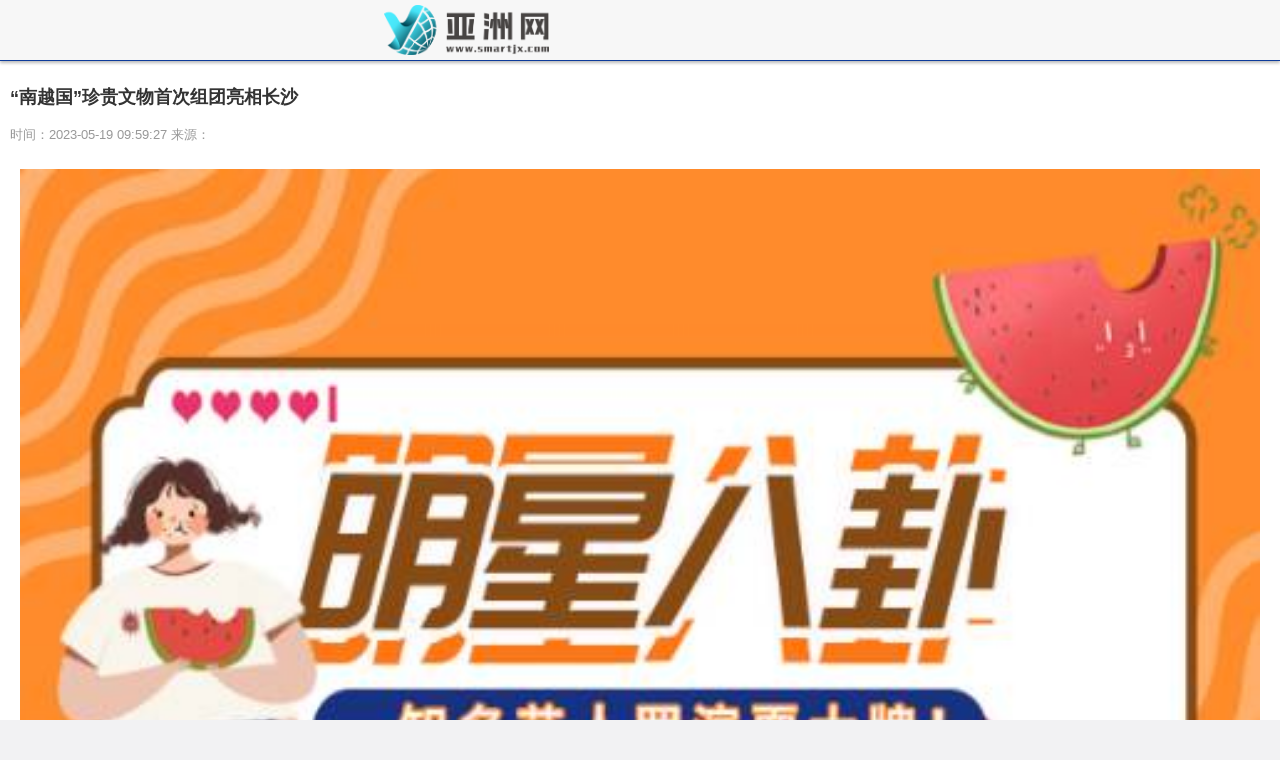

--- FILE ---
content_type: text/html
request_url: http://m.smartjx.com/kx/2023/0519/253021791.html
body_size: 12300
content:
<!DOCTYPE html>
<html lang="en">
<head>
<meta http-equiv="Content-Type" content="text/html; charset=utf-8"/>
<meta http-equiv="X-UA-Compatible" content="IE=Edge,chrome=1">
<meta name="renderer" content="webkit">
<meta http-equiv="Cache-Control" content="no-siteapp" />
<meta name="viewport" content="initial-scale=1, maximum-scale=1, user-scalable=no">
<meta name="format-detection" content="telephone=no">
<title>“南越国”珍贵文物首次组团亮相长沙_亚洲网</title>
<meta name="keywords" content="亚洲网">
<meta name="description" content="&ldquo;南越国&rdquo;珍贵文物组团访问&ldquo;长沙国&rdquo;目前国内唯一一套形制完备的丝缕玉衣亮相&ldquo;00后&rdquo;爱上&ldquo;文博游&rdquo;5月1">
<link rel="shortcut icon" href="http://m.smartjx.com/wap_static/logo/1.ico" type="image/x-icon">	
<link rel="stylesheet" href="http://m.smartjx.com/wap_static/css/swiper.min.css">
<link rel="stylesheet" href="http://m.smartjx.com/wap_static/css/ymwap-main.css">
<script type="text/javascript" src="http://m.smartjx.com/wap_static/js/jquery-1.8.3.js"></script>
<script type="text/javascript" src="http://m.smartjx.com/wap_static/js/touch-0.2.14.min.js"></script>
</head>
<body>
<header class="ymw-header">
  <aside> <a href="/" class="ymw-logo"> <img src="http://m.smartjx.com/wap_static/logo/1.png" alt=""> </a> </aside>
</header>
<section class="ymw-contxt">
  <aside class="ymw-contxt-aside">
    <h1>“南越国”珍贵文物首次组团亮相长沙</h1>
    <span>时间：2023-05-19 09:59:27 来源：</span> </aside>
  <article> 
  	<p style="text-align: center"><img style="display:block;margin:auto;" width="450" src="http://img.xhyb.net.cn/2022/0923/20220923104641571.jpg" /></br>【资料图】</p><p><span>5月18日，国内唯一一套形制完备的丝缕玉衣在长沙博物馆展出。宋科铖 摄</span></p><p>5月18日，“国际博物馆日”，你约上朋友一起去探馆打卡了吗？探访博物馆，看文物，品历史古籍，穿汉服出游……如今，越来越多的年轻人走进博物馆，“文博游”已成为不少游客的假日出行必选，“逛博物馆”蔚然成风。</p><p>全媒体记者 曾冠霖 实习生 宋科铖</p><p>今年国际博物馆日的主题是“博物馆、可持续性与美好生活”，为从考古中探寻文化根脉、从展陈中满足群众对美好生活需求。</p><p>“南越国君王团”到访“长沙国”。18日，“帝国南疆——广州秦汉考古成果展”开幕暨“亲爱的博物馆”第二季启动仪式在长沙博物馆举行。</p><p>这是广州秦汉时期文物第一次大规模来长沙集中展示，分为“岭南郡国”“和辑汉越”“美食美器”“丝路序章”四个单元，从不同侧面揭示秦汉时期岭南社会的历史发展脉络，凸显岭南文化融合交流、包容开放、兼收并蓄的时代特征，24件套一级文物，再现了秦汉时期的文化和历史。其中，最重磅的明星展品是出土于南越文王赵眛的墓葬，目前国内唯一一套形制完备的丝缕玉衣。</p><p>据悉，“帝国南疆”特展免费开放至11月12日，观众可通过参与专家讲座、自助导览、主题活动等深入了解展览。此外，长沙博物馆还有丰富多彩的“国际博物馆日”系列活动，同时“我们的节日好韵味”之国际博物馆日美食特别活动正在进行，在节日的氛围里共享博物馆的美好生活。</p><p>探访博物馆，看文物，品历史古籍，穿汉服出游……越来越多的年轻人走进博物馆。“文博游”爆火的背后，是年轻人对传统文化认同感的不断升级，也是国人文化自信的体现。</p><p>作为博物馆迷的“00后”刘广森表示，自己大概一个月就会去逛一次博物馆。从初三父母第一次带着去故宫，到现在已经走遍23个博物馆。“过去身边的同学认知中，博物馆有一点点‘高冷’。现在借助短视频、微博等各种社交媒体，博物馆文化输出方式变得愈发年轻化，他们发现逛博物馆也挺有趣的。”他说。</p><p>随着年轻群体开始“特种兵式旅游”，文博市场也将迎来更年轻的客群。 携程数据显示，今年以来，预订博物馆门票的客群年龄中，“00后”仅次于“80后”“90后”排名第三。各年龄段人群，“00后”同比增长最为显著，文博游订单数同比增长8.2倍，而“90后”群体仅增长4.4倍，“80后”客群增长近5倍。</p>（一审：蒋宇 二审：蒋俊 三审：王亚奇） 		         
<div class="adver_3"><script type="text/javascript" src="http://user.042.cn/adver/adver.js"></script><script type="text/javascript">getAdvert('.adver_3',2,'','80px');</script></div>  </article>
  <div class="page_button"></div>
</section>
<div class="ad_class"> 
  <script type="text/javascript" src="http://m.smartjx.com/wap_static/ads/ads_gg.js"></script> 
</div>
<section class="ymw-rel-list">
  <h4 class="ymw-title-lev2"> <span>推荐内容</span> </h4>
  <ul class="ymw-list-tp1">
            <li><img src="http://img.xhyb.net.cn/2022/0923/20220923104641571.jpg" alt="“南越国”珍贵文物首次组团亮相长沙">
      <h5 class="yu-danger" >“南越国”珍贵文物首次组团亮相长沙</h5 >
      <p>
        <time>2023-05-19</time>
      </p>
      <a href="http://m.smartjx.com/kx/2023/0519/253021791.html"  title="“南越国”珍贵文物首次组团亮相长沙"></a> </li>
    	  
        <li><img src="http://img.9774.com.cn/2022/0923/20220923111756538.jpg" alt="酒店免费升级套房 想换回发现原房型涨价近一倍">
      <h5 class="yu-danger" >酒店免费升级套房 想换回发现原房型涨价近一倍</h5 >
      <p>
        <time>2023-05-19</time>
      </p>
      <a href="http://m.smartjx.com/kx/2023/0519/253021790.html"  title="酒店免费升级套房 想换回发现原房型涨价近一倍"></a> </li>
    	  
        <li><img src="http://www.xcctv.cn/uploadfile/2022/0610/20220610101001790.jpg" alt="今日快看!2023年长沙市小升初网上咨询会暨品质教育宣传季活动启动">
      <h5 class="yu-danger" >今日快看!2023年长沙市小升初网上咨询会暨品质教育宣传季活动启动</h5 >
      <p>
        <time>2023-05-19</time>
      </p>
      <a href="http://m.smartjx.com/kx/2023/0519/253021782.html"  title="今日快看!2023年长沙市小升初网上咨询会暨品质教育宣传季活动启动"></a> </li>
    	  
        <li><img src="http://img.cqtimes.cn/2022/0610/20220610114303543.jpg" alt="热资讯！市残联启动高考残疾考生特别关爱行动 今年全市有116名残疾考生">
      <h5 class="yu-danger" >热资讯！市残联启动高考残疾考生特别关爱行动 今年全市有116名残疾考生</h5 >
      <p>
        <time>2023-05-19</time>
      </p>
      <a href="http://m.smartjx.com/kx/2023/0519/253021781.html"  title="热资讯！市残联启动高考残疾考生特别关爱行动 今年全市有116名残疾考生"></a> </li>
    	  
        <li><img src="http://www.cjcn.com/uploadfile/2022/0610/20220610020103373.jpg" alt="湘琼携手拓客源 “酷酷的海南”来湘推介-全球视讯">
      <h5 class="yu-danger" >湘琼携手拓客源 “酷酷的海南”来湘推介-全球视讯</h5 >
      <p>
        <time>2023-05-19</time>
      </p>
      <a href="http://m.smartjx.com/kx/2023/0519/253021780.html"  title="湘琼携手拓客源 “酷酷的海南”来湘推介-全球视讯"></a> </li>
    	  
        <li><img src="http://img.haixiafeng.com.cn/2022/0923/20220923110953257.jpg" alt="“南越国”珍贵文物首次组团亮相长沙 全球信息">
      <h5 class="yu-danger" >“南越国”珍贵文物首次组团亮相长沙 全球信息</h5 >
      <p>
        <time>2023-05-19</time>
      </p>
      <a href="http://m.smartjx.com/kx/2023/0519/253021779.html"  title="“南越国”珍贵文物首次组团亮相长沙 全球信息"></a> </li>
    	  
        <li><img src="http://imgs.hnmdtv.com/2022/0610/20220610024400214.jpg" alt="4月湖南查处违反中央八项规定精神问题200起 17名厅、处级干部被查处">
      <h5 class="yu-danger" >4月湖南查处违反中央八项规定精神问题200起 17名厅、处级干部被查处</h5 >
      <p>
        <time>2023-05-19</time>
      </p>
      <a href="http://m.smartjx.com/kx/2023/0519/253021774.html"  title="4月湖南查处违反中央八项规定精神问题200起 17名厅、处级干部被查处"></a> </li>
    	  
        <li><img src="http://hnimg.zgyouth.cc/2022/0610/20220610114912682.jpg" alt="环球热点评！湖南开展清理整顿人力资源市场秩序专项行动">
      <h5 class="yu-danger" >环球热点评！湖南开展清理整顿人力资源市场秩序专项行动</h5 >
      <p>
        <time>2023-05-19</time>
      </p>
      <a href="http://m.smartjx.com/kx/2023/0519/253021773.html"  title="环球热点评！湖南开展清理整顿人力资源市场秩序专项行动"></a> </li>
    	  
        <li><img src="http://www.viltd.com/uploadfile/2022/0610/20220610102535435.jpg" alt="全球热头条丨百团百角唱新歌丨与光同行，省话剧院演员点燃新时代青年“担当”">
      <h5 class="yu-danger" >全球热头条丨百团百角唱新歌丨与光同行，省话剧院演员点燃新时代青年“担当”</h5 >
      <p>
        <time>2023-05-18</time>
      </p>
      <a href="http://m.smartjx.com/kx/2023/0518/253021768.html"  title="全球热头条丨百团百角唱新歌丨与光同行，省话剧院演员点燃新时代青年“担当”"></a> </li>
    	  
        <li><img src="http://img.tiantaivideo.com/2022/0610/20220610111527691.jpg" alt="观速讯丨这所高校283名学生志愿服务长沙国际工程机械展览会">
      <h5 class="yu-danger" >观速讯丨这所高校283名学生志愿服务长沙国际工程机械展览会</h5 >
      <p>
        <time>2023-05-18</time>
      </p>
      <a href="http://m.smartjx.com/kx/2023/0518/253021764.html"  title="观速讯丨这所高校283名学生志愿服务长沙国际工程机械展览会"></a> </li>
    	  
        <li><img src="http://img.kjw.cc/2022/0923/20220923103215253.jpg" alt="爹爹娭毑一起“飒”，湖南省老年人乒乓球比赛落幕 每日报道">
      <h5 class="yu-danger" >爹爹娭毑一起“飒”，湖南省老年人乒乓球比赛落幕 每日报道</h5 >
      <p>
        <time>2023-05-18</time>
      </p>
      <a href="http://m.smartjx.com/kx/2023/0518/253021763.html"  title="爹爹娭毑一起“飒”，湖南省老年人乒乓球比赛落幕 每日报道"></a> </li>
    	  
        <li><img src="http://www.lygmedia.com/uploadfile/2022/0923/20220923103904256.jpg" alt="湖南省新增两个省级产业计量测试中心">
      <h5 class="yu-danger" >湖南省新增两个省级产业计量测试中心</h5 >
      <p>
        <time>2023-05-18</time>
      </p>
      <a href="http://m.smartjx.com/kx/2023/0518/253021760.html"  title="湖南省新增两个省级产业计量测试中心"></a> </li>
    	  
        <li><img src="http://img.haixiafeng.com.cn/2022/0923/20220923111004374.jpg" alt="19日常德张家界怀化湘西州有大雾 需加强交通管理">
      <h5 class="yu-danger" >19日常德张家界怀化湘西州有大雾 需加强交通管理</h5 >
      <p>
        <time>2023-05-18</time>
      </p>
      <a href="http://m.smartjx.com/kx/2023/0518/253021747.html"  title="19日常德张家界怀化湘西州有大雾 需加强交通管理"></a> </li>
    	  
        <li><img src="http://img.haixiafeng.com.cn/2022/0610/20220610014720930.jpg" alt="当前讯息：如何在关系中蜕变与成长？湖南省高校大学生成长讲堂开讲">
      <h5 class="yu-danger" >当前讯息：如何在关系中蜕变与成长？湖南省高校大学生成长讲堂开讲</h5 >
      <p>
        <time>2023-05-18</time>
      </p>
      <a href="http://m.smartjx.com/kx/2023/0518/253021742.html"  title="当前讯息：如何在关系中蜕变与成长？湖南省高校大学生成长讲堂开讲"></a> </li>
    	  
        <li><img src="http://img.kjw.cc/2022/0923/20220923103336253.jpg" alt="天天热讯:6月1日起，湖南调整优化职工医保普通门诊统筹政策">
      <h5 class="yu-danger" >天天热讯:6月1日起，湖南调整优化职工医保普通门诊统筹政策</h5 >
      <p>
        <time>2023-05-18</time>
      </p>
      <a href="http://m.smartjx.com/kx/2023/0518/253021727.html"  title="天天热讯:6月1日起，湖南调整优化职工医保普通门诊统筹政策"></a> </li>
    	  
        <li><img src="http://www.lygmedia.com/uploadfile/2022/0923/20220923103916164.jpg" alt="动态焦点:5月20日晚长沙两场演唱会，多处路段受影响">
      <h5 class="yu-danger" >动态焦点:5月20日晚长沙两场演唱会，多处路段受影响</h5 >
      <p>
        <time>2023-05-18</time>
      </p>
      <a href="http://m.smartjx.com/kx/2023/0518/253021726.html"  title="动态焦点:5月20日晚长沙两场演唱会，多处路段受影响"></a> </li>
    	  
        <li><img src="http://www.lygmedia.com/uploadfile/2022/0923/20220923103829397.jpg" alt="环球快报:造成交通事故后逃逸 长沙3人被终生禁驾">
      <h5 class="yu-danger" >环球快报:造成交通事故后逃逸 长沙3人被终生禁驾</h5 >
      <p>
        <time>2023-05-18</time>
      </p>
      <a href="http://m.smartjx.com/kx/2023/0518/253021711.html"  title="环球快报:造成交通事故后逃逸 长沙3人被终生禁驾"></a> </li>
    	  
        <li><img src="http://www.jxyuging.com/uploadfile/2022/0923/20220923105510538.jpg" alt="世界微速讯：长沙成热门文博游目的地 湖南博物院入选携程口碑榜“国内博物馆20佳”">
      <h5 class="yu-danger" >世界微速讯：长沙成热门文博游目的地 湖南博物院入选携程口碑榜“国内博物馆20佳”</h5 >
      <p>
        <time>2023-05-18</time>
      </p>
      <a href="http://m.smartjx.com/kx/2023/0518/253021699.html"  title="世界微速讯：长沙成热门文博游目的地 湖南博物院入选携程口碑榜“国内博物馆20佳”"></a> </li>
    	  
        <li><img src="http://img.kaijiage.com/2022/0610/20220610024802976.jpg" alt="考前紧张一定是坏事?专家支招找回“平常心”缓解“恐高症”_每日观点">
      <h5 class="yu-danger" >考前紧张一定是坏事?专家支招找回“平常心”缓解“恐高症”_每日观点</h5 >
      <p>
        <time>2023-05-18</time>
      </p>
      <a href="http://m.smartjx.com/kx/2023/0518/253021698.html"  title="考前紧张一定是坏事?专家支招找回“平常心”缓解“恐高症”_每日观点"></a> </li>
    	  
        <li><img src="http://www.viltd.com/uploadfile/2022/0610/20220610102535435.jpg" alt="“5·18国际博物馆日”湖南发布“导引图趣味表情包”">
      <h5 class="yu-danger" >“5·18国际博物馆日”湖南发布“导引图趣味表情包”</h5 >
      <p>
        <time>2023-05-18</time>
      </p>
      <a href="http://m.smartjx.com/kx/2023/0518/253021690.html"  title="“5·18国际博物馆日”湖南发布“导引图趣味表情包”"></a> </li>
    	  
        <li><img src="http://img.xhyb.net.cn/2022/0923/20220923104618738.jpg" alt="物业维修资金交多少请你提意见|世界独家">
      <h5 class="yu-danger" >物业维修资金交多少请你提意见|世界独家</h5 >
      <p>
        <time>2023-05-18</time>
      </p>
      <a href="http://m.smartjx.com/kx/2023/0518/253021689.html"  title="物业维修资金交多少请你提意见|世界独家"></a> </li>
    	  
        <li><img src="http://img.xhyb.net.cn/2022/0923/20220923104726824.jpg" alt="4500元家具费去哪儿了？">
      <h5 class="yu-danger" >4500元家具费去哪儿了？</h5 >
      <p>
        <time>2023-05-18</time>
      </p>
      <a href="http://m.smartjx.com/kx/2023/0518/253021688.html"  title="4500元家具费去哪儿了？"></a> </li>
    	  
        <li><img src="http://img.yazhou.964.cn/2022/0610/20220610102615224.jpg" alt="今年前4月，湘非贸易同比增九成 其中出口174亿元，增长148.7%|环球速看">
      <h5 class="yu-danger" >今年前4月，湘非贸易同比增九成 其中出口174亿元，增长148.7%|环球速看</h5 >
      <p>
        <time>2023-05-18</time>
      </p>
      <a href="http://m.smartjx.com/kx/2023/0518/253021687.html"  title="今年前4月，湘非贸易同比增九成 其中出口174亿元，增长148.7%|环球速看"></a> </li>
    	  
        <li><img src="http://img.kjw.cc/2022/0923/20220923103336253.jpg" alt="大学生义务维修进社区  解决居民小烦恼">
      <h5 class="yu-danger" >大学生义务维修进社区  解决居民小烦恼</h5 >
      <p>
        <time>2023-05-18</time>
      </p>
      <a href="http://m.smartjx.com/kx/2023/0518/253021686.html"  title="大学生义务维修进社区  解决居民小烦恼"></a> </li>
    	  
        <li><img src="http://img.haixiafeng.com.cn/2022/0923/20220923111103643.jpg" alt="推进农业产业升级 长沙5个农业标准化试点示范项目启建">
      <h5 class="yu-danger" >推进农业产业升级 长沙5个农业标准化试点示范项目启建</h5 >
      <p>
        <time>2023-05-18</time>
      </p>
      <a href="http://m.smartjx.com/kx/2023/0518/253021678.html"  title="推进农业产业升级 长沙5个农业标准化试点示范项目启建"></a> </li>
    	  
        <li><img src="http://www.lygmedia.com/uploadfile/2022/0923/20220923103950414.jpg" alt="天气预报的“定海神针”来了！长沙气象雷达标校中心揭牌，全国唯一_全球新动态">
      <h5 class="yu-danger" >天气预报的“定海神针”来了！长沙气象雷达标校中心揭牌，全国唯一_全球新动态</h5 >
      <p>
        <time>2023-05-18</time>
      </p>
      <a href="http://m.smartjx.com/kx/2023/0518/253021677.html"  title="天气预报的“定海神针”来了！长沙气象雷达标校中心揭牌，全国唯一_全球新动态"></a> </li>
    	  
        <li><img src="http://hnimg.zgyouth.cc/2022/0610/20220610114939904.jpg" alt="超过三年未开展经营活动，长沙这家企业将被移出中华老字号名录_环球快消息">
      <h5 class="yu-danger" >超过三年未开展经营活动，长沙这家企业将被移出中华老字号名录_环球快消息</h5 >
      <p>
        <time>2023-05-18</time>
      </p>
      <a href="http://m.smartjx.com/kx/2023/0518/253021676.html"  title="超过三年未开展经营活动，长沙这家企业将被移出中华老字号名录_环球快消息"></a> </li>
    	  
        <li><img src="http://img.henan.wang/2022/0610/20220610021156849.jpg" alt="焦点！儿童青少年高血压检出率增加">
      <h5 class="yu-danger" >焦点！儿童青少年高血压检出率增加</h5 >
      <p>
        <time>2023-05-18</time>
      </p>
      <a href="http://m.smartjx.com/kx/2023/0518/253021673.html"  title="焦点！儿童青少年高血压检出率增加"></a> </li>
    	  
        <li><img src="http://img.xhyb.net.cn/2022/0923/20220923104641571.jpg" alt="智慧+绿色，城市夜空更璀璨">
      <h5 class="yu-danger" >智慧+绿色，城市夜空更璀璨</h5 >
      <p>
        <time>2023-05-18</time>
      </p>
      <a href="http://m.smartjx.com/kx/2023/0518/253021670.html"  title="智慧+绿色，城市夜空更璀璨"></a> </li>
    	  
        <li><img src="http://img.yazhou.964.cn/2022/0610/20220610102459967.jpg" alt="全球资讯：观案学法｜男子健身时突发心梗后死亡，责任由谁承担？">
      <h5 class="yu-danger" >全球资讯：观案学法｜男子健身时突发心梗后死亡，责任由谁承担？</h5 >
      <p>
        <time>2023-05-17</time>
      </p>
      <a href="http://m.smartjx.com/kx/2023/0517/253021665.html"  title="全球资讯：观案学法｜男子健身时突发心梗后死亡，责任由谁承担？"></a> </li>
    	  
        <li><img src="http://img.9774.com.cn/2022/0923/20220923111649521.jpg" alt="全球要闻：“实习早鸟”提前步入职场，大学实习前移还需“卷”得有意义">
      <h5 class="yu-danger" >全球要闻：“实习早鸟”提前步入职场，大学实习前移还需“卷”得有意义</h5 >
      <p>
        <time>2023-05-17</time>
      </p>
      <a href="http://m.smartjx.com/kx/2023/0517/253021658.html"  title="全球要闻：“实习早鸟”提前步入职场，大学实习前移还需“卷”得有意义"></a> </li>
    	  
        <li><img src="http://www.cnmyjj.cn/uploadfile/2022/0610/20220610113604867.jpg" alt="暖心！全科护士名字和特点，他都记得……">
      <h5 class="yu-danger" >暖心！全科护士名字和特点，他都记得……</h5 >
      <p>
        <time>2023-05-17</time>
      </p>
      <a href="http://m.smartjx.com/kx/2023/0517/253021657.html"  title="暖心！全科护士名字和特点，他都记得……"></a> </li>
    	  
        <li><img src="http://img.xunjk.com/2022/0610/20220610022249213.jpg" alt="环球热文：湖南5月14日已入夏！接近常年平均入夏时间">
      <h5 class="yu-danger" >环球热文：湖南5月14日已入夏！接近常年平均入夏时间</h5 >
      <p>
        <time>2023-05-17</time>
      </p>
      <a href="http://m.smartjx.com/kx/2023/0517/253021645.html"  title="环球热文：湖南5月14日已入夏！接近常年平均入夏时间"></a> </li>
    	  
        <li><img src="http://img.haixiafeng.com.cn/2022/0923/20220923111004374.jpg" alt="常态化扫黑除恶!湖南公安抓获嫌犯3千多名 举报人戴面具领奖金">
      <h5 class="yu-danger" >常态化扫黑除恶!湖南公安抓获嫌犯3千多名 举报人戴面具领奖金</h5 >
      <p>
        <time>2023-05-17</time>
      </p>
      <a href="http://m.smartjx.com/kx/2023/0517/253021630.html"  title="常态化扫黑除恶!湖南公安抓获嫌犯3千多名 举报人戴面具领奖金"></a> </li>
    	  
        <li><img src="http://adminimg.szweitang.cn/2022/0923/20220923095134870.jpg" alt="24岁小伙竟有两年高血压病史！压力大、常吃夜宵都是原因">
      <h5 class="yu-danger" >24岁小伙竟有两年高血压病史！压力大、常吃夜宵都是原因</h5 >
      <p>
        <time>2023-05-17</time>
      </p>
      <a href="http://m.smartjx.com/kx/2023/0517/253021615.html"  title="24岁小伙竟有两年高血压病史！压力大、常吃夜宵都是原因"></a> </li>
    	  
        <li><img src="http://www.cjcn.com/uploadfile/2022/0610/20220610020130383.jpg" alt="坐公共按摩椅得荨麻疹?公共按摩椅的卫生情况你关注了没">
      <h5 class="yu-danger" >坐公共按摩椅得荨麻疹?公共按摩椅的卫生情况你关注了没</h5 >
      <p>
        <time>2023-05-17</time>
      </p>
      <a href="http://m.smartjx.com/kx/2023/0517/253021607.html"  title="坐公共按摩椅得荨麻疹?公共按摩椅的卫生情况你关注了没"></a> </li>
    	  
        <li><img src="http://img.9774.com.cn/2022/0923/20220923111844496.jpg" alt="7万元请主播带货却被放鸽子?-重点聚焦">
      <h5 class="yu-danger" >7万元请主播带货却被放鸽子?-重点聚焦</h5 >
      <p>
        <time>2023-05-17</time>
      </p>
      <a href="http://m.smartjx.com/kx/2023/0517/253021606.html"  title="7万元请主播带货却被放鸽子?-重点聚焦"></a> </li>
    	  
        <li><img src="http://imgs.hnmdtv.com/2022/0610/20220610024336741.jpg" alt="一道“辣椒炒肉”为何如此“费”大厨？将父亲的拿手菜传承下去">
      <h5 class="yu-danger" >一道“辣椒炒肉”为何如此“费”大厨？将父亲的拿手菜传承下去</h5 >
      <p>
        <time>2023-05-17</time>
      </p>
      <a href="http://m.smartjx.com/kx/2023/0517/253021605.html"  title="一道“辣椒炒肉”为何如此“费”大厨？将父亲的拿手菜传承下去"></a> </li>
    	  
        <li><img src="http://img.bfce.cn/2022/0610/20220610015952905.jpg" alt="长沙县将新添一空中旅游步道，地址在……">
      <h5 class="yu-danger" >长沙县将新添一空中旅游步道，地址在……</h5 >
      <p>
        <time>2023-05-17</time>
      </p>
      <a href="http://m.smartjx.com/kx/2023/0517/253021604.html"  title="长沙县将新添一空中旅游步道，地址在……"></a> </li>
    	  
        <li><img src="http://img.kaijiage.com/2022/0610/20220610024838983.jpg" alt="湖南省“文化馆服务宣传周”5月19日至28日开展">
      <h5 class="yu-danger" >湖南省“文化馆服务宣传周”5月19日至28日开展</h5 >
      <p>
        <time>2023-05-17</time>
      </p>
      <a href="http://m.smartjx.com/kx/2023/0517/253021596.html"  title="湖南省“文化馆服务宣传周”5月19日至28日开展"></a> </li>
    	  
        <li><img src="http://img.kaijiage.com/2022/0610/20220610024802976.jpg" alt="14家银行落地长沙住房公积金“直转”新政 大大减轻购房者负担">
      <h5 class="yu-danger" >14家银行落地长沙住房公积金“直转”新政 大大减轻购房者负担</h5 >
      <p>
        <time>2023-05-17</time>
      </p>
      <a href="http://m.smartjx.com/kx/2023/0517/253021595.html"  title="14家银行落地长沙住房公积金“直转”新政 大大减轻购房者负担"></a> </li>
    	  
        <li><img src="http://img.henan.wang/2022/0610/20220610021132558.jpg" alt="长沙智能网联汽车竞争力排名全国前五_世界快报">
      <h5 class="yu-danger" >长沙智能网联汽车竞争力排名全国前五_世界快报</h5 >
      <p>
        <time>2023-05-17</time>
      </p>
      <a href="http://m.smartjx.com/kx/2023/0517/253021587.html"  title="长沙智能网联汽车竞争力排名全国前五_世界快报"></a> </li>
    	  
        <li><img src="http://www.xcctv.cn/uploadfile/2022/0610/20220610101001790.jpg" alt="【全球速看料】长沙将全面推行不动产抵押注销登记全线上办理">
      <h5 class="yu-danger" >【全球速看料】长沙将全面推行不动产抵押注销登记全线上办理</h5 >
      <p>
        <time>2023-05-17</time>
      </p>
      <a href="http://m.smartjx.com/kx/2023/0517/253021586.html"  title="【全球速看料】长沙将全面推行不动产抵押注销登记全线上办理"></a> </li>
    	  
        <li><img src="http://www.lygmedia.com/uploadfile/2022/0923/20220923104011293.jpg" alt="世界最新：厚植美丽家园生态底色——长沙市实施国土绿化试点示范项目综述">
      <h5 class="yu-danger" >世界最新：厚植美丽家园生态底色——长沙市实施国土绿化试点示范项目综述</h5 >
      <p>
        <time>2023-05-17</time>
      </p>
      <a href="http://m.smartjx.com/kx/2023/0517/253021585.html"  title="世界最新：厚植美丽家园生态底色——长沙市实施国土绿化试点示范项目综述"></a> </li>
    	  
        <li><img src="http://www.dianxian.net/uploadfile2022/0610/20220610021935495.jpg" alt="世界播报:海归夫妻跨行当农场主 发展有机农业带动周边农户就业">
      <h5 class="yu-danger" >世界播报:海归夫妻跨行当农场主 发展有机农业带动周边农户就业</h5 >
      <p>
        <time>2023-05-17</time>
      </p>
      <a href="http://m.smartjx.com/kx/2023/0517/253021584.html"  title="世界播报:海归夫妻跨行当农场主 发展有机农业带动周边农户就业"></a> </li>
    	  
        <li><img src="http://img.9774.com.cn/2022/0923/20220923111844496.jpg" alt="湖南新开直飞新疆博乐航线 5月26日起，每周一、三、五执飞">
      <h5 class="yu-danger" >湖南新开直飞新疆博乐航线 5月26日起，每周一、三、五执飞</h5 >
      <p>
        <time>2023-05-17</time>
      </p>
      <a href="http://m.smartjx.com/kx/2023/0517/253021581.html"  title="湖南新开直飞新疆博乐航线 5月26日起，每周一、三、五执飞"></a> </li>
    	  
        <li><img src="http://www.cnmyjj.cn/uploadfile/2022/0610/20220610113511555.jpg" alt="热文：新就业形态如何健康发展？ 湖南：保障权益，专家：平台尽责">
      <h5 class="yu-danger" >热文：新就业形态如何健康发展？ 湖南：保障权益，专家：平台尽责</h5 >
      <p>
        <time>2023-05-17</time>
      </p>
      <a href="http://m.smartjx.com/kx/2023/0517/253021578.html"  title="热文：新就业形态如何健康发展？ 湖南：保障权益，专家：平台尽责"></a> </li>
    	  
        <li><img src="http://www.xcctv.cn/uploadfile/2022/0610/20220610101001790.jpg" alt="湖南高校科技援疆，吐鲁番建起国内首个光热装配式能源岛">
      <h5 class="yu-danger" >湖南高校科技援疆，吐鲁番建起国内首个光热装配式能源岛</h5 >
      <p>
        <time>2023-05-16</time>
      </p>
      <a href="http://m.smartjx.com/kx/2023/0516/253021573.html"  title="湖南高校科技援疆，吐鲁番建起国内首个光热装配式能源岛"></a> </li>
    	  
        <li><img src="http://img.haixiafeng.com.cn/2022/0923/20220923111016331.jpg" alt="焦点精选！货车司机下匝道不减速，几百斤小龙虾“爬上”高速">
      <h5 class="yu-danger" >焦点精选！货车司机下匝道不减速，几百斤小龙虾“爬上”高速</h5 >
      <p>
        <time>2023-05-16</time>
      </p>
      <a href="http://m.smartjx.com/kx/2023/0516/253021572.html"  title="焦点精选！货车司机下匝道不减速，几百斤小龙虾“爬上”高速"></a> </li>
    	  
        <li><img src="http://img.9774.com.cn/2022/0923/20220923111722594.jpg" alt="全球快资讯：农村初中毕业生看过来！湖南乡村治理后备人才今年可以报考">
      <h5 class="yu-danger" >全球快资讯：农村初中毕业生看过来！湖南乡村治理后备人才今年可以报考</h5 >
      <p>
        <time>2023-05-16</time>
      </p>
      <a href="http://m.smartjx.com/kx/2023/0516/253021571.html"  title="全球快资讯：农村初中毕业生看过来！湖南乡村治理后备人才今年可以报考"></a> </li>
    	  
        	 	             <h5 class="yu-danger" style="margin-left: 0px;">清明美食不再局限于祭祖 小青团北漂逆袭记</h5 >
		           <h5 class="yu-danger" style="margin-left: 0px;">起底“网络名医” 14名“销售员”共用一个虚假IP</h5 >
		           <h5 class="yu-danger" style="margin-left: 0px;">和遗体“对话” 95后入殓师每年处理400具遗体</h5 >
		           <h5 class="yu-danger" style="margin-left: 0px;">宠物“身后事”如何处置 宠物殡葬亟待规范</h5 >
		           <h5 class="yu-danger" style="margin-left: 0px;">清明假期迎出游高峰 清明假期1.02亿人次出游</h5 >
		           <h5 class="yu-danger" style="margin-left: 0px;">共享经济领域“涨”声一片 共享经济为何越来越贵?</h5 >
		           <h5 class="yu-danger" style="margin-left: 0px;">神秘的三星堆魅力何在? 推动人们认识遥远的古蜀文明</h5 >
		           <h5 class="yu-danger" style="margin-left: 0px;">体育课不再是跑不完的800米 你对大学体育课的记忆是什么</h5 >
		           <h5 class="yu-danger" style="margin-left: 0px;">首轮“双一流”建设进入收官阶段 建设成效如何？</h5 >
		           <h5 class="yu-danger" style="margin-left: 0px;">2022年我国将全面普及道路客运电子客票</h5 >
		           <h5 class="yu-danger" style="margin-left: 0px;">三星堆遗址又“火”了 三星堆文物为何再度引发高度关注</h5 >
		           <h5 class="yu-danger" style="margin-left: 0px;">滴滴成立“滴滴多元与包容联盟" 打造更包容的职场环境</h5 >
		           <h5 class="yu-danger" style="margin-left: 0px;">一线城市收紧楼市 很多人买房子不是为了居住</h5 >
		           <h5 class="yu-danger" style="margin-left: 0px;">妇女儿童的权益保障 未来我们怎么做？</h5 >
		           <h5 class="yu-danger" style="margin-left: 0px;">中国5G终端连接数已超2亿 5G网络正改变着人们的生活</h5 >
		           <h5 class="yu-danger" style="margin-left: 0px;">公务员考试限制年龄 站在35岁的门槛如何抉择</h5 >
		           <h5 class="yu-danger" style="margin-left: 0px;">中国城市如何由小变大 中国城市是如何扩展的</h5 >
		           <h5 class="yu-danger" style="margin-left: 0px;">“摄像头正对着我家大门口” 对门装可视门铃算不算侵犯隐私</h5 >
		           <h5 class="yu-danger" style="margin-left: 0px;">报告称青少年睡眠不足日趋严重 周末补觉的现象呈现学段分化</h5 >
		           <h5 class="yu-danger" style="margin-left: 0px;">整治入河入海排污口 中国首次对黄河入河排污口进行全流域排查</h5 >
		           <h5 class="yu-danger" style="margin-left: 0px;">围猎大学生的“校园贷”迎强监管 利益驱使仍有违规操作</h5 >
		           <h5 class="yu-danger" style="margin-left: 0px;">格兰仕:科技创新与实体经济深度融合 自主研发开源芯片展现民族品牌活力</h5 >
		           <h5 class="yu-danger" style="margin-left: 0px;">不能忽视的一个群体 如何及时发现、治愈孩子的内心?</h5 >
		           <h5 class="yu-danger" style="margin-left: 0px;">学位法呼之欲出 完善学位法律制度规范学位授予活动</h5 >
		           <h5 class="yu-danger" style="margin-left: 0px;">电子烟监管新政出台 更多监管细则亟待出台</h5 >
		           <h5 class="yu-danger" style="margin-left: 0px;">4月份新规实施 废弃电器电子产品处理基金补贴标准调整</h5 >
		           <h5 class="yu-danger" style="margin-left: 0px;">京东零售云官网正式对外亮相 用技术驱动企业数智化升级</h5 >
		           <h5 class="yu-danger" style="margin-left: 0px;">数字化平台：乡村里的好工作 乡村就业新选择</h5 >
		           <h5 class="yu-danger" style="margin-left: 0px;">购物订单被诈骗分子准确掌握 个人信息怎么会到了诈骗分子手里</h5 >
		           <h5 class="yu-danger" style="margin-left: 0px;">为孩子选择培训机构 请家长选择有资质正规培训机构</h5 >
		           <h5 class="yu-danger" style="margin-left: 0px;">如何睡个好觉? 超九成小学生睡眠时长不达标</h5 >
		           <h5 class="yu-danger" style="margin-left: 0px;">加快发展乡村产业 2020年返乡创业人员达1010万人</h5 >
		           <h5 class="yu-danger" style="margin-left: 0px;">中小学英语主科地位该取消吗 英语学习需改进</h5 >
		           <h5 class="yu-danger" style="margin-left: 0px;">个人信息泄露频发 多家企业通过公民个人信息谋利</h5 >
		           <h5 class="yu-danger" style="margin-left: 0px;">小米手环6支持 30 种专业运动模式 新增血氧检测</h5 >
		           <h5 class="yu-danger" style="margin-left: 0px;">小米 11 Pro/Ultra参数性能详细介绍 全像素全向 8 核对焦</h5 >
		           <h5 class="yu-danger" style="margin-left: 0px;">iPhone 13 的A15处理器有望在 5 月份大规模量产</h5 >
		           <h5 class="yu-danger" style="margin-left: 0px;">浙江安吉与阿里云合作 农业数字化助力茶农致富</h5 >
		           <h5 class="yu-danger" style="margin-left: 0px;">苹果iPhone 13 mini配置 iPhone 13机型介绍</h5 >
		           <h5 class="yu-danger" style="margin-left: 0px;">微信新版本发布 最全的iOS微信8.0.3版本的评测</h5 >
		           <h5 class="yu-danger" style="margin-left: 0px;">小米11 Pro/Ultra /青春版已发布 功能特点介绍</h5 >
		           <h5 class="yu-danger" style="margin-left: 0px;">小米春季新品发布会 小米 11系列四款手机的完整参数对比</h5 >
		           <h5 class="yu-danger" style="margin-left: 0px;">oppoA7如何重启 手机关机再开和重启的区别</h5 >
		           <h5 class="yu-danger" style="margin-left: 0px;">微信iOS 8.0.3 朋友圈可发 30 秒长视频</h5 >
		           <h5 class="yu-danger" style="margin-left: 0px;">iOS版微信升级到8.0.3版本 iOS微信表情包上限变成999个</h5 >
		           <h5 class="yu-danger" style="margin-left: 0px;">鲜花绿植的线上销售走热 网购鲜花绿植请避开这些“坑”</h5 >
		           <h5 class="yu-danger" style="margin-left: 0px;">淘宝活跃商家数持续增长 每天平均新开店铺达到4万家</h5 >
		           <h5 class="yu-danger" style="margin-left: 0px;">虚假概念层出不穷 消费者谨防陷入黑科技骗局</h5 >
		           <h5 class="yu-danger" style="margin-left: 0px;">“中国天眼”向全球开放使用 促进更多的成果共享和治理共识</h5 >
		           <h5 class="yu-danger" style="margin-left: 0px;">最严“禁塑令”实施4个月 如何加速“禁塑令”的落地</h5 >
		           <h5 class="yu-danger" style="margin-left: 0px;">加速抢票陷阱 买车票难道不应该是先来后到吗?</h5 >
		           <h5 class="yu-danger" style="margin-left: 0px;">LG电子正式宣布关闭手机业务 上季度家电业务为LG赚49.4亿美元</h5 >
		           <h5 class="yu-danger" style="margin-left: 0px;">搜电充电连续完成两轮融资 累计融资超8亿元人民币</h5 >
		           <h5 class="yu-danger" style="margin-left: 0px;">云南省盈江县发现一剧毒蛇新种素贞环蛇</h5 >
		           <h5 class="yu-danger" style="margin-left: 0px;">聚焦科技创新等三个重点领域 明确北京“两区”建设具体任务</h5 >
		           <h5 class="yu-danger" style="margin-left: 0px;">直播电商模式给鸦鸿桥带来新机遇 玉田县新增8家塑料制品企业</h5 >
		           <h5 class="yu-danger" style="margin-left: 0px;">国务院：构建新发展格局 金融支持区域协调发展</h5 >
		           <h5 class="yu-danger" style="margin-left: 0px;">房地产市场逐渐降温 “购房大计”细节决定成败</h5 >
		           <h5 class="yu-danger" style="margin-left: 0px;">电子烟引发青少年热捧 严加监管有利于行业健康发展</h5 >
		           <h5 class="yu-danger" style="margin-left: 0px;">银行场景金融接二连三“踩雷” 金融风控模式亟须反思</h5 >
		           <h5 class="yu-danger" style="margin-left: 0px;">检察院：破产案件受理数明显增多 “小众”案件不再冷门</h5 >
		           <h5 class="yu-danger" style="margin-left: 0px;">互联网保险进入收获期 平台实现用户运营蜕变</h5 >
		           <h5 class="yu-danger" style="margin-left: 0px;">招商银行：存款竞争日趋激烈 负债成本整体仍面临上行压力</h5 >
		           <h5 class="yu-danger" style="margin-left: 0px;">招商银行：开放式的大平台 大幅提高客户体验</h5 >
		           <h5 class="yu-danger" style="margin-left: 0px;">新基金发行冰火两重天 基金公司调低发行预期</h5 >
		           <h5 class="yu-danger" style="margin-left: 0px;">11岁男孩花10万余元买游戏账号 曾半小时消费8.78万元</h5 >
		           <h5 class="yu-danger" style="margin-left: 0px;">福州高速公路交警支队：“北斗三锁技战法” 有效打击疲劳驾驶</h5 >
		           <h5 class="yu-danger" style="margin-left: 0px;">“金三银四”求职旺季 这些虚假招聘的“坑”要规避</h5 >
		           <h5 class="yu-danger" style="margin-left: 0px;">报废家电将达1.37亿台 废旧家电回收市场广阔</h5 >
		           <h5 class="yu-danger" style="margin-left: 0px;">无人驾驶汽车安全责任认定问题有待攻克</h5 >
		           <h5 class="yu-danger" style="margin-left: 0px;">95后“刮腻子女孩”画壁画走红 她在绵竹画了一幅“童话”</h5 >
		           <h5 class="yu-danger" style="margin-left: 0px;">市场监管局举办“畅通消费维权渠道 加强消费品质量监管”发布会</h5 >
		           <h5 class="yu-danger" style="margin-left: 0px;">房屋被拍卖自己却毫不知情？ 提请抗诉后申请人拿回房产</h5 >
		           <h5 class="yu-danger" style="margin-left: 0px;">推进公租房建设 满足生活困难群众居住需求</h5 >
		           <h5 class="yu-danger" style="margin-left: 0px;">私人充电桩配建紧迫性已凸显 充电问题怎么解决？</h5 >
		           <h5 class="yu-danger" style="margin-left: 0px;">韩国农产品价格普遍上涨 大葱1公斤43元</h5 >
		           <h5 class="yu-danger" style="margin-left: 0px;">兰州大学举行材料与能源学院成立暨挂牌仪式</h5 >
		           <h5 class="yu-danger" style="margin-left: 0px;">教育部不再承办剑桥通用英语五级考试</h5 >
		           <h5 class="yu-danger" style="margin-left: 0px;">西南大学：人工智能领域 再次取得突破性进展</h5 >
		           <h5 class="yu-danger" style="margin-left: 0px;">基础教育内卷凸显 如何看待清北学生进入教培行业?</h5 >
		           <h5 class="yu-danger" style="margin-left: 0px;">重点城市房价总体平稳 新房均价环比小跌</h5 >
		           <h5 class="yu-danger" style="margin-left: 0px;">2022年贵州省取消少数民族高考加分</h5 >
		           <h5 class="yu-danger" style="margin-left: 0px;">北京林业大学国际学院正式揭牌成立</h5 >
		           <h5 class="yu-danger" style="margin-left: 0px;">保护孩子是全社会的责任 对家庭暴力行为说“不”</h5 >
		           <h5 class="yu-danger" style="margin-left: 0px;">全科医学人才紧缺 河南加大全科医学人才培养力度</h5 >
		           <h5 class="yu-danger" style="margin-left: 0px;">2021届高校毕业生规模达909万人 就业任务艰巨</h5 >
		           <h5 class="yu-danger" style="margin-left: 0px;">研粉末新材料股份有限公司在上海证券交易所鸣锣开市</h5 >
		           <h5 class="yu-danger" style="margin-left: 0px;">安全监测预警系统 “智慧公路”建设再添科技力量</h5 >
		           <h5 class="yu-danger" style="margin-left: 0px;">在线视频会员涨价趋势明显 用户买单吗？</h5 >
		           <h5 class="yu-danger" style="margin-left: 0px;">网约车合规信息查询服务正式上线 保障乘客安全</h5 >
		           <h5 class="yu-danger" style="margin-left: 0px;">2025年 中国移动通信产业近一半的连接将采用5G技术</h5 >
		           <h5 class="yu-danger" style="margin-left: 0px;">寄生虫的危害性 饲养宠物如何避免感染寄生虫？</h5 >
		           <h5 class="yu-danger" style="margin-left: 0px;">龙岗区为便民服务打造新版服务APP</h5 >
		           <h5 class="yu-danger" style="margin-left: 0px;">道路税收制度的完善是否要以里程税为主要的方向</h5 >
		           <h5 class="yu-danger" style="margin-left: 0px;">电子竞技运动已进入教育部高职增补专业列表 相关电竞人才同比激增</h5 >
		           <h5 class="yu-danger" style="margin-left: 0px;">既接地气又激情满怀的毕业赠言 用喜闻乐见的方式送上遵纪守法的寄语</h5 >
		           <h5 class="yu-danger" style="margin-left: 0px;">教师的教学表现如何走向本真？ 需要着重三个方面提升</h5 >
		           <h5 class="yu-danger" style="margin-left: 0px;">动力电池梯次利用政策收紧，风口转向为哪般</h5 >
		           <h5 class="yu-danger" style="margin-left: 0px;">“高手如云”的全国大赛中，黑龙江中医药大学为何能“十连冠”？</h5 >
		           <h5 class="yu-danger" style="margin-left: 0px;">南阳成为全国性综合交通枢纽城市 老百姓生活便利多了</h5 >
		  </ul>
</section>
<footer class="ymw-footer">亚洲网</footer>
<script src="http://m.smartjx.com/wap_static/js/swiper-3.3.1.jquery.min.js"></script> 
<script type="text/javascript" charset="utf-8">
    $(function() {
        $(".ymw-contxt img").attr("width","100%");
        $(".ymw-contxt img").parents("p").attr("style","text-indent:0em");
    });
</script> 
<script>
(function(){
    var bp = document.createElement('script');
    var curProtocol = window.location.protocol.split(':')[0];
    if (curProtocol === 'https') {
        bp.src = 'https://zz.bdstatic.com/linksubmit/push.js';
    }
    else {
        bp.src = 'http://push.zhanzhang.baidu.com/push.js';
    }
    var s = document.getElementsByTagName("script")[0];
    s.parentNode.insertBefore(bp, s);
})();
</script>
<script charset="UTF-8" language="javascript" src="//data.dzxwnews.com/a.php"></script>	
</body>
</html>

--- FILE ---
content_type: text/html; charset=utf-8
request_url: https://www.google.com/recaptcha/api2/aframe
body_size: 267
content:
<!DOCTYPE HTML><html><head><meta http-equiv="content-type" content="text/html; charset=UTF-8"></head><body><script nonce="XKoJxlUzm4S3mrJw57HEOw">/** Anti-fraud and anti-abuse applications only. See google.com/recaptcha */ try{var clients={'sodar':'https://pagead2.googlesyndication.com/pagead/sodar?'};window.addEventListener("message",function(a){try{if(a.source===window.parent){var b=JSON.parse(a.data);var c=clients[b['id']];if(c){var d=document.createElement('img');d.src=c+b['params']+'&rc='+(localStorage.getItem("rc::a")?sessionStorage.getItem("rc::b"):"");window.document.body.appendChild(d);sessionStorage.setItem("rc::e",parseInt(sessionStorage.getItem("rc::e")||0)+1);localStorage.setItem("rc::h",'1768666847788');}}}catch(b){}});window.parent.postMessage("_grecaptcha_ready", "*");}catch(b){}</script></body></html>

--- FILE ---
content_type: text/css
request_url: http://m.smartjx.com/wap_static/css/ymwap-main.css
body_size: 22234
content:
@charset "UTF-8";
button, img, legend {
    border: 0
}
*, .ymwTabNav {
    -webkit-tap-highlight-color: transparent
}
.Pd3, .clearfix:after, .gs_ccs_solve .btnwrap:after, .ymw-bdshare-new .bdshare:after, .ymw-bdshare-new:after, .ymw-glall-wrap .ymw-glal-list li:after, .ymw-juji .ymwJJtabcon ul:after, .ymw-list-donghua li:after, .ymw-list-game li:after, .ymw-list-game-info li:after, .ymw-loginpop .ymw-loginpop-btns:after {
    clear: both
}
.page_button {
    text-align: center
}
.page_button span, .page_button a {
    display: inline-block;
    font-size: 14px;
    line-height: 14px;
    padding: 3px 6px;
    border: 1px solid;
    border-radius: 3px;
    margin: 6px 4px 0
}
.page_button .pre_pager_btn, .page_button .next_pager_btn {
    display: none
}
.page_button span {
    color: #fff;
    background: #ec1f1f;
    border-color: #b50000
}
.page_button a {
    color: #747474;
    background: #e5e5e5;
    border-color: #a0a0a0
}
html {
    font-size: 45px;
    font-family: sans-serif;
    -ms-text-size-adjust: 100%;
    -webkit-text-size-adjust: 100%
}
body, html {
    width: 100%;
    overflow-x: hidden
}
button {
    background: 0 0;
    outline: 0;
    overflow: visible
}
div, dl, footer, h1, h2, h3, h4, h5, h6, header, nav, ol, section, ul {
    font-size: 16px
}
/*! normalize-scss | MIT/GPLv2 License | bit.ly/normalize-scss */

body {
    margin: 0
}
article, aside, details, figcaption, figure, footer, header, hgroup, main, menu, nav, section, summary {
    display: block
}
audio, canvas, progress, video {
    display: inline-block;
    vertical-align: baseline
}
audio:not([controls]) {
    display: none;
    height: 0
}
[hidden], template {
    display: none
}
a {
    background-color: transparent
}
a:active, a:hover {
    outline: 0
}
abbr[title] {
    border-bottom: 1px dotted
}
b, optgroup, strong {
    font-weight: 700
}
dfn {
    font-style: italic
}
h1 {
    font-size: 2em
}
mark {
    background: #ff0;
    color: #000
}
.ymw-backtotop a, .ymw-more i, .ymw-star {
    background-repeat: no-repeat
}
small {
    font-size: 80%
}
sub, sup {
    font-size: 75%;
    line-height: 0;
    position: relative;
    vertical-align: baseline
}
sup {
    top: -.5em
}
sub {
    bottom: -.25em
}
svg:not(:root) {
    overflow: hidden
}
figure {
    margin: 1.5em 40px
}
hr {
    -webkit-box-sizing: content-box;
    -moz-box-sizing: content-box;
    box-sizing: content-box;
    height: 0
}
pre, textarea {
    overflow: auto
}
code, kbd, pre, samp {
    font-family: monospace, monospace;
    font-size: 1em
}
button, input, optgroup, select, textarea {
    color: inherit;
    font: inherit;
    margin: 0
}
button, select {
    text-transform: none
}
button, html input[type=button], input[type=reset], input[type=submit] {
    -webkit-appearance: button;
    cursor: pointer
}
button[disabled], html input[disabled] {
    cursor: default
}
 button::-moz-focus-inner, input::-moz-focus-inner {
 border: 0;
 padding: 0
}
input {
    line-height: normal
}
input[type=checkbox], input[type=radio] {
    -webkit-box-sizing: border-box;
    -moz-box-sizing: border-box;
    box-sizing: border-box;
    padding: 0
}
 input[type=number]::-webkit-inner-spin-button, input[type=number]::-webkit-outer-spin-button {
 height: auto
}
input[type=search] {
    -webkit-appearance: textfield;
    -webkit-box-sizing: content-box;
    -moz-box-sizing: content-box;
    box-sizing: content-box
}
 input[type=search]::-webkit-search-cancel-button, input[type=search]::-webkit-search-decoration {
 -webkit-appearance: none
}
fieldset {
    border: 1px solid silver;
    margin: 0 2px;
    padding: .35em .625em .75em
}
legend {
    padding: 0
}
table {
    border-collapse: collapse;
    border-spacing: 0
}
td, th {
    padding: 0
}
.hide {
    display: none;
}
.ymw-list-tp1 li p span {
    background-image: url(http://m.fjndwb.com/app/static/images/icons-comm.png)
}
.ymw-more i {
    background-image: url(http://m.fjndwb.com/app/static/images/icons-more-r.png)
}
.ymw-more.ymw-more-b i {
    background-image: url(http://m.fjndwb.com/app/static/images/icons-more-black.png)
}
.ymw-more.ymw-more-loading i {
    background-image: url(http://m.fjndwb.com/app/static/images/loading.gif)
}
.ymw-hotgame .ymwScroImg .swiper-slide a p {
    background-image: url(http://m.fjndwb.com/app/static/images/icons-fire.png)
}
.ymw-mgame .ymw-shaixuanwrap .ymw-shaixuan i, .ymw-shuaixuan-res .ymw-shuaixuan-res-t a.ymw-shaixuan i, .ymw-tab-three-sty1 .ymw-tab-three-nav .swiper-slide a.ymw-shaixuan i, .ymw_tab .ymw_tab_nav_sy .swiper-slide a.ymw-shaixuan i {
    background-image: url(http://m.fjndwb.com/app/static/images/icons-shaixuan.png)
}
.ymw-shuaixuan-res .ymw-shuaixuan-res-t a.ymw-shaixuan.cur i {
    background-image: url(http://m.fjndwb.com/app/static/images/icons-shaixuan-w.png)
}
.ymw-star {
    background-image: url(http://m.fjndwb.com/app/static/images/sprite-star.png)
}
.ymw-list-donghua li p span {
    background-image: url(http://m.fjndwb.com/app/static/images/list-mask.png)
}
.ymw-shuaixuan-res .ymw-shuaixuan-res-t .ymw-sx-pop ul li .ymw-sx-pop-links.ymw-arrow.asc-de {
    background-image: url(http://m.fjndwb.com/app/static/images/arrow-up.png)
}
.ymw-shuaixuan-res .ymw-shuaixuan-res-t .ymw-sx-pop ul li .ymw-sx-pop-links.ymw-arrow.asc {
    background-image: url(http://m.fjndwb.com/app/static/images/arrow-up-cur.png)
}
.ymw-shuaixuan-res .ymw-shuaixuan-res-t .ymw-sx-pop ul li .ymw-sx-pop-links.ymw-arrow.desc-de {
    background-image: url(http://m.fjndwb.com/app/static/images/arrow-down.png)
}
.ymw-shuaixuan-res .ymw-shuaixuan-res-t .ymw-sx-pop ul li .ymw-sx-pop-links.ymw-arrow.desc {
    background-image: url(http://m.fjndwb.com/app/static/images/arrow-down-cur.png)
}
.ymw-shuaixuan-res .ymw-shuaixuan-res-t .ymw-sx-pop ul li .ymw-sx-scro.ymwWS:after {
    background-image: url(http://m.fjndwb.com/app/static/images/scro-mask.png)
}
.ymw-glall-nav span.ymw-GLN-arrow.ymw-GLN-arrow-up {
    background-image: url(http://m.fjndwb.com/app/static/images/arrow-up-w.png)
}
.ymw-glall-nav span.ymw-GLN-arrow.ymw-GLN-arrow-down {
    background-image: url(http://m.fjndwb.com/app/static/images/arrow-down-w.png)
}
.ymw-contxt .ymw-contxt-aside .yu-icon-cmt {
    background-image: url(http://m.fjndwb.com/app/static/images/icons-c-comm.png)
}
.ymw-contxt .yu-pages .ymw-selectwrap .ymw-select-t {
    background-image: url(http://m.fjndwb.com/app/static/images/icons-c-selt.png)
}
.ymw-contxt .yu-pages .ymw-selectwrap select {
    background-image: url(http://m.fjndwb.com/app/static/images/icons-c-seA.png)
}
.ymw-contxt .ymw-con-v.ymw-con-vp fieldset .ymw-con-vp-li.ymw-con-vp-li-b {
    background-image: url(http://m.fjndwb.com/app/static/images/icons-c-flagb.png)
}
.ymw-contxt .ymw-con-v.ymw-con-vp fieldset .ymw-con-vp-li.ymw-con-vp-li-r {
    background-image: url(http://m.fjndwb.com/app/static/images/icons-c-flagr.png)
}
.ymw-contxt .ymw-con-v.ymw-con-vp .ymw-con-vp-btnwrap a.ymw-con-vp-btnr {
    background-image: url(http://m.fjndwb.com/app/static/images/icons-c-like.png)
}
.ymw-contxt .ymw-con-v.ymw-con-vp .ymw-con-vp-btnwrap a.ymw-con-vp-btnb {
    background-image: url(http://m.fjndwb.com/app/static/images/icons-c-unlike.png)
}
.ymw-bdshare #bdshare a.bds_tsina {
    background-image: url(http://m.fjndwb.com/app/static/images/icons-c-wb.png)
}
.ymw-bdshare #bdshare a.bds_sqq {
    background-image: url(http://m.fjndwb.com/app/static/images/icons-c-qq.png)
}
.ymw-bdshare #bdshare a.bds_qzone {
    background-image: url(http://m.fjndwb.com/app/static/images/icons-c-qz.png)
}
.ymw-backtotop a.ymw-btt-btn {
    background-image: url(http://m.fjndwb.com/app/static/images/back-top.png)
}
aside.ymw-pctop .ymw-pctop-mask {
    background-image: url(http://m.fjndwb.com/app/static/images/ymw-pctop-mask.png)
}
.ymw-congame .ymw-congame-infos .ymw-congame-infos-img .ymw-icons-hots {
    background-image: url(http://m.fjndwb.com/app/static/images/icons-c-hots.png)
}
.ymw-autoHide .ymw-autoHide-btn {
    background-image: url(http://m.fjndwb.com/app/static/images/icons-c-zk.png)
}
.ymw-autoHide .ymw-autoHide-btn.cur {
    background-image: url(http://m.fjndwb.com/app/static/images/icons-c-zk-h.png)
}
.ymw-congame .yu-btn-wrap a {
    background-image: url(http://m.fjndwb.com/app/static/images/icons-c-dl2.png)
}
.ymw-pingfen .ymw-pf-btnwrap .ymw-pf-link, .ymw_zp_pf .ymw_zp_pf_ypf .ymw_pf_btnwrap a:after {
    background-image: url(http://m.fjndwb.com/app/static/images/icons-c-ar.png)
}
.ymw-fullpop .ymw-fullpop-close, .ymw-pf-pop .ymw-pf-pop-main .ymw-pf-pop-close {
    background-image: url(http://m.fjndwb.com/app/static/images/icons-c-close.png)
}
.ymw-congame-m-dlwrap .ymw-congame-m-dl-and a i, .ymw-congame-m-dlwrap.ymw-congame-m-dlwrap-st1 .ymw-congame-m-dl-and a i {
    background-image: url(http://m.fjndwb.com/app/static/images/icons-c-and.png)
}
.ymw-congame-m-dlwrap .ymw-congame-m-dl-ios a i, .ymw-congame-m-dlwrap.ymw-congame-m-dlwrap-st1 .ymw-congame-m-dl-ios a i {
    background-image: url(http://m.fjndwb.com/app/static/images/icons-c-ios.png)
}
.ymw-congame.ymw-congame-dh .ymw-congame-infos .ymw-congame-infos-txt .ymw-congame-dh-play i {
    background-image: url(http://m.fjndwb.com/app/static/images/icons-c-play.png)
}
.ymw-congame-dh-con .ymw-congame-dh-con-ctl .ymw-congame-dh-con-ctl-r .ymw-congame-dh-dig.ymw-congame-dh-dig-d {
    background-image: url(http://m.fjndwb.com/app/static/images/icons-c-dh-yes.png)
}
.ymw-congame-dh-con .ymw-congame-dh-con-ctl .ymw-congame-dh-con-ctl-r .ymw-congame-dh-dig.ymw-congame-dh-dig-c {
    background-image: url(http://m.fjndwb.com/app/static/images/icons-c-dh-no.png)
}
.ymw-congame-dh-con .ymw-congame-dh-con-ctl .ymw-congame-dh-con-ctl-r #bdshare span.bds_more, .ymw-congame-dh-con .ymw-congame-dh-con-ctl .ymw-congame-dh-con-ctl-r .ymw-congame-dh-share span.bds_more {
    background-image: url(http://m.fjndwb.com/app/static/images/icons-c-dh-share.png)!important
}
.ymw-congame-dh-con .ymw-congame-dh-con-ctl .ymw-congame-dh-con-ctl-l a.yu-btn-yuan {
    background-image: url(http://m.fjndwb.com/app/static/images/icon-c-playico.png)
}
.ymw-glall-wrap .ymw-glal-list a.ymw-gl-more span {
    background-image: url(http://m.fjndwb.com/app/static/images/icons-c-glzk.png)
}
.ymw-log-logo {
    background-image: url(http://m.fjndwb.com/app/static/images/ymwlog-logo.png)
}
.Ul-bd .Ul-input .Ul-user {
    background-image: url(http://m.fjndwb.com/app/static/images/ymwlog-user.png)
}
.Ul-bd .Ul-input .Ul-pwd {
    background-image: url(http://m.fjndwb.com/app/static/images/ymwlog-psw.png)
}
.Ul-bd .Ul-st-btn a.Ul-qq i {
    background-image: url(http://m.fjndwb.com/app/static/images/ymwlog-qq.png)
}
.Ul-bd .Ul-st-btn a.Ul-sina i {
    background-image: url(http://m.fjndwb.com/app/static/images/ymwlog-wb.png)
}
.Ul-bd .Ul-st-btn a.Ul-wx i {
    background-image: url(http://m.fjndwb.com/app/static/images/ymwlog-wx.png)
}
.Ul-bd .Ul-input .UI-ipt-btn-clear {
    background-image: url(http://m.fjndwb.com/app/static/images/ymwlog-clear.png)
}
#ymwAdBottom .close {
    background-image: url(http://m.fjndwb.com/app/static/images/icons-adsclose.png)
}
.ymw-meun-pop form.ymw-search-form .ymw-search-btn, .ymw-meun-pop form.ymw-search-form a, .ymw-meun-pop form.ymw-search-form button, .ymw-search-res-top form.ymw-search-form .ymw-search-btn, .ymw-search-res-top form.ymw-search-form a, .ymw-search-res-top form.ymw-search-form button {
    background-image: url(http://m.fjndwb.com/app/static/images/icons-ser.png)
}
.ymw_tab .ymw_sx_wrap a:after {
    background-image: url(http://m.fjndwb.com/app/static/images/new0309/icons_sx.png)
}
.ymw_list_mgame_choice li .lmc_tit .lmc_like:before {
    background-image: url(http://m.fjndwb.com/app/static/images/new0309/icons_heart.png)
}
.ymw_list_mgame_choice li .lmc_tit .lmc_like.cur:before {
    background-image: url(http://m.fjndwb.com/app/static/images/new0309/icons_heart_a.png)
}
.ymw_list_mgame_zone .lmz_flex_row li .lmz_platform i.lmz_icons.lmz_icons_andorid {
    background-image: url(http://m.fjndwb.com/app/static/images/new0309/icons_android.png)
}
.ymw_list_mgame_zone .lmz_flex_row li .lmz_platform i.lmz_icons.lmz_icons_ios {
    background-image: url(http://m.fjndwb.com/app/static/images/new0309/icons_ios.png)
}
.ymw-pingfen.ymw-pingfen-zp .ymw_zp_area .ymw_zp_area_star .ymw_stars a, .ymw_zp_pf .ymw_zp_pf_l2 .ymw_zp_area_star .ymw_stars a {
    background-image: url(http://m.fjndwb.com/app/static/images/2017/0407/icons-zp-stars.png)
}
.ymw-bdshare-new .bdshare a.bds_tsina {
    background-image: url(http://m.fjndwb.com/app/static/images/2017/0414/ymw-bds-wb.png)
}
.ymw-bdshare-new .bdshare a.bds_sqq {
    background-image: url(http://m.fjndwb.com/app/static/images/2017/0414/ymw-bds-qq.png)
}
.ymw-bdshare-new .bdshare a.bds_qzone {
    background-image: url(http://m.fjndwb.com/app/static/images/2017/0414/ymw-bds-qz.png)
}
.ymw-bdshare-new .bdshare a.bds_more {
    background-image: url(http://m.fjndwb.com/app/static/images/2017/0414/ymw-bds-more.png)
}
.gs_strategy_collect .gs_sc_con .gs_sc_item_open .gs_sc_item_more i {
    background-image: url(http://m.fjndwb.com/app/static/images/2017/0414/ymw-arr-more.png)
}
.ymw-loginpop .ymw-loginpop-btns a.ymw-loginpop-gs {
    background-image: url(http://m.fjndwb.com/app/static/images/2017/0414/ymw-loginpop-gs.png)
}
.ymw-loginpop .ymw-loginpop-btns a.ymw-loginpop-wb {
    background-image: url(http://m.fjndwb.com/app/static/images/2017/0414/ymw-loginpop-wb.png)
}
.ymw-loginpop .ymw-loginpop-btns a.ymw-loginpop-qq {
    background-image: url(http://m.fjndwb.com/app/static/images/2017/0414/ymw-loginpop-qq.png)
}
.mt8 {
    margin-top: 8px
}
.mb8 {
    margin-bottom: 8px
}
.mb14 {
    margin-bottom: 14px
}
.ymw-peizhi .ymwTab .ymwTabNav .swiper-slide, .ymwSearchBtn, a {
    text-decoration: none;
    -webkit-tap-highlight-color: transparent
}
h1, h2, h3, h4, h5, h6, li, p, ul {
    margin: 0;
    padding: 0
}
dl, ol, ul {
    list-style: none
}
body {
    font-family: STHeiti, 'Microsoft YaHei', Helvetica, Arial, sans-serif;
    background-color: #f2f2f3
}
.yu-danger {
    color: #e7222a!important
}
.ymw-more {
    display: -webkit-box;
    display: -moz-box;
    display: -ms-flexbox;
    display: -webkit-flex;
    display: flex;
    -webkit-box-pack: center;
    -moz-box-pack: center;
    -moz-box-align: center;
    -webkit-box-align: center;
    -webkit-justify-content: center;
    -ms-flex-pack: center;
    justify-content: center;
    -webkit-align-items: center;
    -ms-flex-align: center;
    align-items: center;
    height: 46px
}
.ymw-more i {
    display: block;
    margin-right: 3px;
    width: 14px;
    height: 14px;
    -webkit-background-size: 100% 100%;
    background-size: 100%
}
.ymw-more span {
    display: block;
    height: 20px;
    line-height: 22px;
    font-size: 17px;
    text-align: center;
    color: #d3222a
}
.ymw-more.ymw-more-b {
    -webkit-border-radius: 3px;
    border-radius: 3px
}
.ymw-more.ymw-more-b span {
    color: #333
}
.ymw-more.ymw-more-loading span {
    color: #a3a3a3
}
.ymw-more.ymw-more-bg {
    margin-top: 18px;
    background-color: #f2f2f3
}
.ymw-more.ymw_more_nomargin {
    margin: 0
}
.ymw-more.ymw_list_mgame_choice_more {
    margin: 0 14px 14px
}
.ymw-title-lev2 {
    position: relative;
    padding: .28rem .25rem .2rem;
    height: .6rem;
    background-color: #FFF
}
.ymw-title-lev2 span {
    position: relative;
    padding-left: .25rem;
    height: .6rem;
    font-size: .40rem;
    font-weight: 700;
    color: #333;
    display: -webkit-box;
    display: -moz-box;
    display: -ms-flexbox;
    display: -webkit-flex;
    display: flex;
    -webkit-box-align: center;
    -moz-box-align: center;
    box-align: center;
    -webkit-align-items: center;
    -ms-flex-align: center;
    align-items: center
}
.ymw-title-lev2 span:after {
    display: block;
    position: absolute;
    content: '';
    left: 0;
    top: 50%;
    width: .07rem;
    height: .26rem;
    background-color: #e7222a;
    -webkit-transform: translate(0, -50%);
    -ms-transform: translate(0, -50%);
    transform: translate(0, -50%)
}
.ymw-title-lev2 a {
    position: absolute;
    top: .28rem;
    right: .25rem;
    height: .6rem;
    font-size: .24rem;
    color: #999;
    font-weight: 400;
    display: -webkit-box;
    display: -moz-box;
    display: -ms-flexbox;
    display: -webkit-flex;
    display: flex;
    -webkit-box-align: center;
    -moz-box-align: center;
    box-align: center;
    -webkit-align-items: center;
    -ms-flex-align: center;
    align-items: center
}
.ymw-star {
    display: block;
    position: relative;
    width: 65px;
    height: 11px;
    -webkit-background-size: 65px auto;
    background-size: 65px auto
}
.ymw-star.ymw-star0 {
    background-position: 0 0
}
.ymw-star.ymw-star1 {
    background-position: 0 -15px
}
.ymw-star.ymw-star2 {
    background-position: 0 -30px
}
.ymw-star.ymw-star3 {
    background-position: 0 -45px
}
.ymw-star.ymw-star4 {
    background-position: 0 -60px
}
.ymw-star.ymw-star5 {
    background-position: 0 -75px
}
.ymw-star.ymw-star6 {
    background-position: 0 -90px
}
.ymw-star.ymw-star7 {
    background-position: 0 -105px
}
.ymw-star.ymw-star8 {
    background-position: 0 -120px
}
.ymw-star.ymw-star9 {
    background-position: 0 -135px
}
.ymw-star.ymw-star10 {
    background-position: 0 -150px
}
.ymw-star i {
    display: block;
    position: absolute;
    left: 70px;
    top: -1px;
    width: 120px;
    height: 12px;
    line-height: 12px;
    font-size: 12px;
    color: #333;
    font-style: normal
}
#loading, #loading .loading-bar {
    left: 0;
    top: 0;
    position: absolute
}
.ymw-bdshare #bdshare {
    float: none;
    padding: 0;
    margin: 0;
    display: -webkit-box;
    display: -moz-box;
    display: -ms-flexbox;
    display: -webkit-flex;
    display: flex;
    -webkit-box-pack: center;
    -moz-box-pack: center;
    -moz-box-align: center;
    -webkit-box-align: center;
    -webkit-justify-content: center;
    -ms-flex-pack: center;
    justify-content: center;
    -webkit-align-items: center;
    -ms-flex-align: center;
    align-items: center
}
.ymw-bdshare #bdshare .bds_more, .ymw-bdshare #bdshare .shareCount {
    display: none
}
.ymw-bdshare #bdshare a {
    display: block;
    float: none;
    padding: 0;
    margin: 0 16px;
    width: 51px;
    height: 51px;
    background: no-repeat;
    background-position: center center!important;
    -webkit-background-size: auto 23px;
    background-size: auto 23px;
    -webkit-border-radius: 30px;
    border-radius: 30px
}
.ymw-bdshare #bdshare a.bds_tsina {
    background-color: #e5450d
}
.ymw-bdshare #bdshare a.bds_sqq {
    background-color: #2c83c0
}
.ymw-bdshare #bdshare a.bds_qzone {
    background-color: #d9a11a
}
.ymw-backtotop {
    position: fixed;
    bottom: 120px;
    right: 14px;
    z-index: 99999;
    -webkit-transition: all .25s ease-out;
    transition: all .25s ease-out;
    opacity: 0;
    visibility: hidden
}
.ymw-backtotop a {
    display: block;
    width: 36px;
    height: 36px;
    line-height: 36px;
    background-color: rgba(2,2,2,.6);
    background-position: center center;
    font-size: 12px;
    color: #fff;
    text-align: center;
    -webkit-border-radius: 30px;
    border-radius: 30px
}
.ymw-backtotop a.ymw-btt-btn {
    -webkit-background-size: 18px auto;
    background-size: 18px auto
}
.ymw-backtotop a.ymw-btc-btn {
    margin-top: 6px
}
.ymw-backtotop.cur {
    opacity: 1;
    visibility: visible
}

@media (max-width: 320px) {
.ymw-backtotop {
    bottom: 80px
}
.ymw-backtotop a {
    width: 36px;
    height: 36px;
    line-height: 36px
}
.ymw-backtotop a.ymw-btt-btn {
    -webkit-background-size: 18px auto;
    background-size: 18px auto
}
}
.html-lock-test {
    overflow-y: hidden!important
}
.ymw-androidWap .ymw-iosOnly, .ymw-iOsWap .ymw-androidOnly {
    display: none!important
}
.ymwTabNav {
    -webkit-user-select: none;
    -moz-user-select: none;
    -ms-user-select: none;
    user-select: none;
    outline: 0
}

@media screen and (orientation: portrait) {
.hengping {
    display: none
}
}

@media screen and (orientation: landscape) and (min-width:480px) {
.hengping {
    position: fixed;
    top: 0;
    left: 0;
    z-index: 100000;
    width: 100%;
    height: 100%;
    background: url(http://img1.gamersky.com/image2016/02/20160224_zl_91_2/hengping.png) center center no-repeat rgba(0,0,0,.9);
    -webkit-background-size: contain;
    background-size: contain
}
}
.ymw-tab-three {
    position: relative
}
#loading {
    width: 100%;
    height: 100%;
    background-color: #fff;
    z-index: 99993
}
#loading .loading-bar {
    width: 0;
    height: 4px;
    background-color: #e7222a
}
#loading .loading-txt {
    position: absolute;
    top: 20px;
    left: 0;
    width: 100%;
    height: 40px;
    line-height: 40px;
    font-size: 12px;
    text-align: center;
    color: #333
}
.ymw-bdshare-new {
    position: relative;
    margin-top: .6rem;
    border-top: 1px solid #e5e5e5
}
.ymw-bdshare-new .ymw-bdshare-new-tit {
    padding-top: .4rem;
    height: .5rem;
    line-height: .5rem;
    font-size: .24rem;
    color: #666
}
.ymw-bdshare-new .bdshare {
    position: absolute;
    left: 1.28rem;
    top: .4rem
}
.ymw-bdshare-new .bdshare a {
    display: block;
    margin: 0 .95rem 0 0;
    padding: 0;
    float: left;
    width: .5rem;
    height: .5rem;
    background-position: 0 0;
    -webkit-background-size: 100% 100%;
    background-size: 100% 100%
}
.ymw-bdshare-new .bdshare a.bds_count {
    display: none
}
.ymw-bdshare-new .bdshare a.bds_more {
    margin-right: 0
}
.ymw-loginpopMsk {
    position: fixed;
    left: 0;
    top: 0;
    width: 100%;
    height: 100%;
    z-index: 999997;
    background-color: rgba(0,0,0,.5)
}
.ymw-loginpop {
    position: fixed;
    left: 50%;
    top: 50%;
    margin-left: -3rem;
    margin-top: -1.7rem;
    width: 6rem;
    height: 3.4rem;
    background-color: #fff;
    z-index: 999998;
    border-radius: .25rem
}
.ymw-loginpop h5 {
    padding-top: .34rem;
    margin-bottom: .2rem;
    line-height: .55rem;
    font-size: .3rem;
    color: #000;
    text-align: center
}
.ymw-loginpop p {
    margin-bottom: .28rem;
    line-height: .45rem;
    font-size: .24rem;
    color: #888;
    text-align: center
}
.ymw-loginpop p span {
    position: relative
}
.ymw-loginpop p span:after, .ymw-loginpop p span:before {
    display: block;
    position: absolute;
    content: '';
    top: 50%;
    width: .48rem;
    height: 1px;
    background-color: #ccc
}
.ymw-loginpop p span:before {
    left: -.58rem
}
.ymw-loginpop p span:after {
    right: -.58rem
}
.ymw-loginpop .ymw-loginpop-btns {
    padding-left: 1.03rem
}
.ymw-loginpop .ymw-loginpop-btns a {
    display: block;
    float: left;
    margin-right: .63rem;
    width: .9rem;
    height: .9rem;
    background-position: 0 0;
    background-repeat: no-repeat;
    -webkit-background-size: 100% 100%;
    background-size: 100% 100%
}
.ymw-loginpop .ymw-loginpop-btns a.ymw-loginpop-wb {
    margin-right: 0
}
header.ymw-header {
    position: relative;
    font-size: 16px;
    box-shadow: 0 2px 3px #bababa;
    border-bottom: 1px solid #0d3b9a;
    z-index: 1;
    text-align: center;
}
header.ymw-header aside {
    position: relative;
    height: 60px;
    background-color: #f7f7f7;
    z-index: 100
}
header.ymw-header aside a.ymw-logo {
    display: block;
    position: absolute;
    top: 50%;
    -webkit-transform: translate3d(0, -50%, 0);
    transform: translate3d(0, -50%, 0);
    left: 30%;
    width: auto;
}
header.ymw-header aside a.ymw-logo img {
    display: block;
    height: 50px
}
header.ymw-header aside a.ymw-meun {
    display: block;
    position: absolute;
    top: 50%;
    -webkit-transform: translate3d(0, -50%, 0);
    transform: translate3d(0, -50%, 0);
    right: 0;
    width: 57px;
    height: 57px
}
header.ymw-header aside a.ymw-meun img {
    display: block;
    height: 26px
}
header.ymw-header aside a.ymw-meun i {
    display: block;
    position: absolute;
    left: 14px;
    top: 50%;
    margin-top: -1px;
    width: 26px;
    height: 2px;
    background-color: #333;
    -webkit-border-radius: 4px;
    border-radius: 4px;
    -webkit-transition: all .25s ease-out;
    transition: all .25s ease-out
}
header.ymw-header aside a.ymw-meun i:after, header.ymw-header aside a.ymw-meun i:before {
    display: block;
    position: absolute;
    left: 0;
    top: 0;
    content: '';
    width: 26px;
    height: 2px;
    background-color: #333;
    -webkit-border-radius: 4px;
    border-radius: 4px
}
header.ymw-header aside a.ymw-meun i:before {
    -webkit-transform: translate3d(0, -9px, 0);
    transform: translate3d(0, -9px, 0)
}
header.ymw-header aside a.ymw-meun i:after {
    -webkit-transform: translate3d(0, 9px, 0);
    transform: translate3d(0, 9px, 0)
}
header.ymw-header aside a.ymw-meun.cur i {
    -webkit-transform: rotate(135deg);
    -ms-transform: rotate(135deg);
    transform: rotate(135deg)
}
header.ymw-header aside a.ymw-meun.cur i:before {
    -webkit-transform: translate3d(0, 0, 0) rotate(90deg);
    transform: translate3d(0, 0, 0) rotate(90deg)
}
header.ymw-header aside a.ymw-meun.cur i:after {
    opacity: 0
}
.ymw-meun-pop {
    display: block;
    /*position: absolute;*/

   /* top: 0;

    left: 0;*/

    width: 100%;
    height: 32px;
    background-color: #222;
    opacity: 0;/*visibility: hidden*/
}
.ymw-meun-pop ul {
    margin: 0 14px;
    border-top: 1px solid #484848;
    display: -webkit-box;
    display: -moz-box;
    display: -ms-flexbox;
    display: -webkit-flex;
    -webkit-box-pack: justify;
    -moz-box-pack: justify;
    -webkit-justify-content: space-between;
    -ms-flex-pack: justify;
    justify-content: space-between
}
.ymw-meun-pop ul li {
    display: block;
    width: 32px
}
.ymw-meun-pop ul li a {
    display: block;
    height: 40px;
    line-height: 40px;
    color: #333;
    white-space: nowrap
}
.ymw-meun-pop form.ymw-search-form {
    margin: 0 14px;
    background-color: #fff;
    display: -webkit-box;
    display: -moz-box;
    display: -ms-flexbox;
    display: -webkit-flex;
    display: flex;
    -webkit-border-radius: 3px;
    border-radius: 3px;
    overflow: hidden
}
.ymw-meun-pop form.ymw-search-form a, .ymw-meun-pop form.ymw-search-form button, .ymw-meun-pop form.ymw-search-form input {
    display: block;
    border: none;
    padding: 0
}
.ymw-meun-pop form.ymw-search-form input.ymw-search-ipt {
    padding: 13px 11px;
    height: 17px;
    line-height: 17px;
    background-color: #fff;
    font-size: 16px;
    color: #444;
    -webkit-box-flex: 1;
    -moz-box-flex: 1;
    -webkit-flex: 1;
    -ms-flex: 1;
    flex: 1;
    -webkit-border-radius: 3px;
    border-radius: 3px
}
.ymw-meun-pop form.ymw-search-form input.ymw-search-ipt:focus {
    outline: 0
}
.ymw-meun-pop form.ymw-search-form .ymw-search-btn, .ymw-meun-pop form.ymw-search-form a, .ymw-meun-pop form.ymw-search-form button {
    position: relative;
    width: 43px;
    height: 43px;
    background-color: transparent;
    background-repeat: no-repeat;
    background-position: center center;
    -webkit-background-size: 23px 23px;
    background-size: 23px 23px;
    outline: 0
}
.ymw-meun-pop form.ymw-search-form .ymw-search-btn img, .ymw-meun-pop form.ymw-search-form a img, .ymw-meun-pop form.ymw-search-form button img {
    display: block;
    position: absolute;
    top: 50%;
    -webkit-transform: translate3d(0, -50%, 0);
    transform: translate3d(0, -50%, 0);
    left: 50%;
    margin-left: -11.5px;
    width: 23px;
    height: 23px
}
.ymw-meun-pop.ymw-meun-pop-db {
    height: 137px
}
.ymw-meun-pop.ymw-meun-pop-db ul {
    margin: 0 14px;
    border-top: 1px solid #484848
}
.ymw-meun-pop.ymw-meun-pop-db ul li {
    display: block;
    width: 32px
}
.ymw-meun-pop.ymw-meun-pop-db ul li a {
    display: block;
    height: 38px;
    line-height: 38px;
    color: #fff
}
.ymw-meun-pop.ymw-meun-pop-db ul+ul {
    border-top: none
}
.ymw-meun-pop.ymw-meun-pop-db ul+ul li {
    width: 64px
}
.ymw-meun-pop.ymw-meun-pop-db ul+ul li a {
    line-height: 24px
}
.ymw-meun-pop.cur {
    z-index: 99994;
    opacity: 1;
    visibility: visible;
    -webkit-transform: translate3d(0, 57px, 0);
    transform: translate3d(0, 57px, 0)
}
.ymw-search-res-top {
    display: block;
    position: relative;
    padding-top: 6px;
    width: 100%;
    height: 51px;
    background-color: #222
}
.ymw-search-res-top form.ymw-search-form {
    margin: 0 14px;
    background-color: #FFF;
    display: -webkit-box;
    display: -moz-box;
    display: -ms-flexbox;
    display: -webkit-flex;
    display: flex;
    -webkit-border-radius: 3px;
    border-radius: 3px;
    overflow: hidden
}
.ymw-search-res-top form.ymw-search-form a, .ymw-search-res-top form.ymw-search-form button, .ymw-search-res-top form.ymw-search-form input {
    display: block;
    border: none;
    padding: 0
}
.ymw-search-res-top form.ymw-search-form input.ymw-search-ipt {
    padding: 13px 11px;
    height: 17px;
    line-height: 17px;
    background-color: #fff;
    font-size: 16px;
    color: #444;
    -webkit-box-flex: 1;
    -moz-box-flex: 1;
    -webkit-flex: 1;
    -ms-flex: 1;
    flex: 1;
    -webkit-border-radius: 3px;
    border-radius: 3px
}
.ymw-search-res-top form.ymw-search-form input.ymw-search-ipt:focus {
    outline: 0
}
.ymw-search-res-top form.ymw-search-form .ymw-search-btn, .ymw-search-res-top form.ymw-search-form a, .ymw-search-res-top form.ymw-search-form button {
    display: block;
    position: relative;
    width: 43px;
    height: 43px;
    background-color: transparent;
    background-repeat: no-repeat;
    background-position: center center;
    -webkit-background-size: 23px 23px;
    background-size: 23px 23px;
    outline: 0
}
.ymw-search-res-top form.ymw-search-form .ymw-search-btn img, .ymw-search-res-top form.ymw-search-form a img, .ymw-search-res-top form.ymw-search-form button img {
    display: block;
    position: absolute;
    top: 50%;
    -webkit-transform: translate3d(0, -50%, 0);
    transform: translate3d(0, -50%, 0);
    left: 50%;
    margin-left: -11.5px;
    width: 23px;
    height: 23px
}
footer.ymw-footer {
    position: relative;
    padding: 10px;
    height: 36px;
    background-color: #262626;
    color: #ddd;
    font-size: 14px;
    line-height: 24px;
    text-align: center;
}
footer.ymw-footer .ymw-logo-f, footer.ymw-footer .ymw-logo-f img {
    width: 120px;
    height: 50px;
    display: block
}
footer.ymw-footer .ymw-logo-f {
    margin-bottom: 6px
}
footer.ymw-footer p {
    font-size: 11px;
    color: #777
}
footer.ymw-footer .ymw-btns {
    display: block;
    position: absolute;
    top: 14px;
    width: 40px;
    height: 45px
}
footer.ymw-footer .ymw-btns img {
    display: block;
    margin: 0 auto
}
footer.ymw-footer .ymw-btns span {
    display: block;
    position: absolute;
    left: 0;
    bottom: 0;
    width: 40px;
    height: 16px;
    line-height: 16px;
    font-size: 12px;
    color: #888;
    text-align: center
}
footer.ymw-footer .ymw-btns.ymw-btns-pc {
    right: 80px
}
footer.ymw-footer .ymw-btns.ymw-btns-pc img {
    width: 34px
}
footer.ymw-footer .ymw-btns.ymw-btns-app {
    right: 14px
}
footer.ymw-footer .ymw-btns.ymw-btns-app img {
    width: 27px
}
.ymw-indexnav {
    height: 37px;
    background-color: #222
}
.ymw-indexnav ul {
    margin: 0 14px;
    border-top: 1px solid #484848;
    display: -webkit-box;
    display: -moz-box;
    display: -ms-flexbox;
    display: -webkit-flex;
    display: flex;
    -webkit-box-pack: justify;
    -moz-box-pack: justify;
    -webkit-justify-content: space-between;
    -ms-flex-pack: justify;
    justify-content: space-between
}
.ymw-indexnav ul li {
    display: block;
    width: 32px
}
.ymw-indexnav ul li a {
    display: block;
    height: 37px;
    line-height: 37px;
    color: #fff;
    white-space: nowrap
}
.ymwSlider .swiper-slide a {
    position: relative;
    display: block
}
.ymwSlider .swiper-slide a img {
    display: block;
    width: 100%
}
.ymwSlider .swiper-slide a h5 {
    position: absolute;
    bottom: 0;
    left: 0;
    margin: 0;
    padding: 0;
    width: 100%;
    height: 34px;
    line-height: 40px;
    background-image: -webkit-linear-gradient(top, transparent 0, rgba(0,0,0,.6) 100%);
    background-image: -o-linear-gradient(top, transparent 0, rgba(0,0,0,.6) 100%);
    background-image: -webkit-gradient(linear, left top, left bottom, from(transparent), to(rgba(0,0,0,.6)));
    background-image: linear-gradient(to bottom, transparent 0, rgba(0,0,0,.6) 100%);
    font-size: 15px;
    text-align: center;
    font-weight: 400;
    color: #fff;
    overflow: hidden
}
.ymwSlider.swiper-container-horizontal>.swiper-pagination {
    bottom: 26px
}
.ymwSlider.swiper-container-horizontal>.swiper-pagination .swiper-pagination-bullet {
    width: 5px;
    height: 5px;
    margin: 0 3px;
    opacity: 1;
    background-color: rgba(255,255,255,.37)
}
.ymwSlider.swiper-container-horizontal>.swiper-pagination .swiper-pagination-bullet.swiper-pagination-bullet-active {
    background-color: #e7222a
}
.ymw-tab-two-sty1 {
    padding: 0 14px 20px;
    background-color: #fff
}
.ymw-tab-two-sty1 .ymw-tab-two-nav {
    margin-bottom: 14px;
    height: 38px;
    line-height: 38px;
    border: 1px solid #e7222a;
    -webkit-border-radius: 3px;
    border-radius: 3px
}
.ymw-tab-two-sty1 .ymw-tab-two-nav .swiper-slide {
    font-size: 16px;
    color: #333;
    text-align: center
}
.ymw-tab-two-sty1 .ymw-tab-two-nav .swiper-slide.active-nav {
    background-color: #e7222a;
    color: #fff
}
.ymw-todaytop a {
    display: block;
    height: 36px;
    line-height: 36px;
    font-size: 16px;
    color: #333;
    font-weight: 700;
    overflow: hidden;
    white-space: nowrap
}

@media (min-width: 320px) {
.ymw-todaytop a {
    font-size: 12px
}
}

@media (min-width: 360px) {
.ymw-todaytop a {
    font-size: 14px
}
}

@media (min-width: 375px) {
.ymw-todaytop a {
    font-size: 15px
}
}

@media (min-width: 385px) {
.ymw-todaytop a {
    font-size: 16px
}
}
.ymw-list-tp1 {
    padding: 6px 14px 0;
    background-color: #fff
}
.ymw-list-tp1 li {
    position: relative;
    padding: 10px 0;
    height: 80px;
    border-bottom: 1px solid #f1f1f1
}
.ymw-list-tp1 li img {
    display: block;
    position: absolute;
    top: 10px;
    left: 0;
    width: 120px;
    height: 80px
}
.ymw-list-tp1 li h5 {
    overflow: hidden;
    margin-left: 132px;
    line-height: 30px;
    max-height: 60px;
    font-size: 16px;
    color: #333 !important;
    font-weight: 400;
    margin-top: 2px;
    text-align: justify;
}
.ymw-list-tp1 li h5 strong {
    font-weight: 400
}
.ymw-list-tp1 li h5 span {
    margin: 0 5px;
    color: #666;
    font-size: 14px;
    vertical-align: top
}
.ymw-list-tp1 li p span, .ymw-list-tp1 li p time {
    height: 18px;
    line-height: 18px;
    font-size: 12px;
    color: #999;
    position: absolute;
    top: 0
}
.ymw-list-tp1 li p {
    position: absolute;
    bottom: 10px;
    right: 0;
    width: 100%;
    height: 18px;
    line-height: 18px
}
.ymw-list-tp1 li p span {
    right: 0;
    padding-right: 18px;
    background-repeat: no-repeat;
    background-position: right center;
    -webkit-background-size: auto 13px;
    background-size: auto 13px
}
.ymw-list-tp1 li p time {
    right: 0px;
}
.ymw-list-txt li a h5, .ymw-list-txt li h5 a {
    color: #555
}
.ymw-list-tp1 li a {
    display: block;
    position: absolute;
    top: 0;
    left: 0;
    width: 100%;
    height: 100%;
    background-color: transparent
}
.ymw-list-tp1.ymw-list-tp1-zx {
    padding-bottom: 30px
}
.ymw-list-tp1.ymw-list-tp1-zx li:nth-last-child(2) {
    border-bottom: none
}
.ymw-list-tp1.ymw-list-tp1-wRQ {
    padding-bottom: 20px
}
.ymw-list-tp1.ymw-list-tp1-wRQ li p span {
    padding-right: 0;
    background: 0 0
}
.ymw-list-pic, .ymw-list-txt {
    background-color: #fff;
    padding: 0 14px 36px
}
.ymw-list-tp1.ymw-list-tp1-wRQ li p time {
    display: block
}

@media (max-width: 320px) {
.ymw-list-tp1 li h5 {
    font-size: 14px
}
}
.ymw-list-txt li {
    overflow: hidden;
    height: 56px;
    line-height: 56px;
    border-top: 1px dotted #ccc
}
.ymw-list-txt li:first-child {
    border-top: none
}
.ymw-list-txt li h5 {
    font-size: 16px;
    font-weight: 400
}
.ymw-list-txt li a {
    font-size: 17px;
    font-weight: 400
}
.ymw-list-game li h5, .ymw-list-pic li h5 {
    line-height: 18px;
    font-size: 15px;
    font-weight: 400
}
.ymw-list-txt li a h5 strong {
    font-weight: 400
}
.ymw-list-txt li a h5 span {
    margin: 0 5px
}
.ymw-list-pic li {
    position: relative;
    float: left;
    margin-bottom: 8px
}
.ymw-list-pic li:nth-child(odd) {
    margin-right: 14px
}
.ymw-list-pic li img {
    display: block;
    width: 100%
}
.ymw-list-pic li h5 {
    margin-top: 8px;
    color: #333
}
.ymw-list-pic li a {
    display: block;
    position: absolute;
    top: 0;
    left: 0;
    width: 100%;
    height: 100%;
    background-color: transparent
}
.ymw-list-game {
    padding: 0 14px 36px
}
.ymw-list-game li {
    position: relative;
    margin-bottom: 14px
}
.ymw-list-game li img {
    display: block;
    margin-bottom: 6px;
    width: 100%
}
.ymw-list-game li h5 {
    overflow: hidden;
    color: #333;
    text-align: center
}
.ymw-list-game li a {
    display: block;
    float: left;
    margin-left: 18px
}
.ymw-list-game li a:first-child {
    margin-left: 0
}
.ymw-list-game-info {
    padding: 0 14px 36px
}
.ymw-list-game-info li {
    position: relative;
    padding: 18px 0;
    border-top: 1px solid #eee;
    display: -webkit-box;
    display: -moz-box;
    display: -ms-flexbox;
    display: -webkit-flex;
    display: flex
}
.ymw-list-game-info li .ymw-list-game-info-img, .ymw-list-game-info li .ymw-list-game-info-txt {
    display: block
}
.ymw-list-game-info li .ymw-list-game-info-img {
    margin-right: 14px;
    width: 115px;
    height: 160px;
    min-width: 115px
}
.ymw-list-game-info li .ymw-list-game-info-img img {
    display: block;
    width: 100%;
    height: 100%
}
.ymw-list-game-info li .ymw-list-game-info-txt {
    -webkit-box-flex: 1;
    box-flex: 1;
    -webkit-flex: auto;
    -moz-box-flex: 1;
    -ms-flex: auto;
    flex: auto
}
.ymw-list-game-info li .ymw-list-game-info-txt h5, .ymw-list-game-info li .ymw-list-game-info-txt p {
    overflow: hidden;
    word-break: break-all
}
.ymw-list-game-info li .ymw-list-game-info-txt h5 {
    height: 30px;
    line-height: 30px;
    font-size: 17px;
    color: #333;
    font-weight: 400
}
.ymw-list-game-info li .ymw-list-game-info-txt h5 a {
    font-size: 17px;
    color: #333;
    font-weight: 400
}
.ymw-list-game-info li .ymw-list-game-info-txt p {
    height: 22px;
    line-height: 22px;
    font-size: 13px;
    color: #666
}
.ymw-list-game-info li:first-child {
    padding-top: 0;
    border-top: none
}
.ymw-list-game-info.ymw-list-game-info-dh li .ymw-list-game-info-txt p {
    height: 26px;
    line-height: 26px
}
.ymw-hotgame {
    padding: 0 0 14px 14px;
    background-color: #FFF
}
.ymw-hotgame .ymwScroImg {
    padding-bottom: 20px;
    margin-bottom: 10px
}
.ymw-hotgame .ymwScroImg .swiper-slide a img {
    display: block;
    width: 100%
}
.ymw-hotgame .ymwScroImg .swiper-slide a h5 {
    overflow: hidden;
    height: 32px;
    line-height: 32px;
    font-size: 15px;
    font-weight: 400;
    color: #333;
    text-align: center
}
.ymw-hotgame .ymwScroImg .swiper-slide a p {
    position: absolute;
    left: 0;
    bottom: 32px;
    overflow: hidden;
    width: 100%;
    height: 20px;
    line-height: 20px;
    font-size: 12px;
    color: #fff;
    text-indent: 16px;
    background-color: rgba(2,2,2,.7);
    background-repeat: no-repeat;
    background-position: 3px center;
    -webkit-background-size: 9px auto;
    background-size: 9px auto
}
.ymw-hotgame .ymwScroImg.swiper-container-horizontal>.swiper-pagination {
    bottom: 0
}
.ymw-hotgame .ymwScroImg.swiper-container-horizontal>.swiper-pagination .swiper-pagination-bullet {
    opacity: 1;
    background-color: #ddd
}
.ymw-hotgame .ymwScroImg.swiper-container-horizontal>.swiper-pagination .swiper-pagination-bullet.swiper-pagination-bullet-active {
    background-color: #e7222a
}
.ymw-hotgame .ymw-hotgame-txt a {
    display: inline-block;
    padding: 6px 10px;
    margin: 0 6px 6px 0;
    background-color: #f2f2f3;
    -webkit-border-radius: 3px;
    border-radius: 3px;
    font-size: 14px;
    color: #333;
    white-space: nowrap
}

@media (min-width: 320px) {
.ymw-hotgame .ymwScroImg .swiper-slide a img {
    height: 115px
}
}

@media (min-width: 360px) {
.ymw-hotgame .ymwScroImg .swiper-slide a img {
    height: 132px
}
}

@media (min-width: 375px) {
.ymw-hotgame .ymwScroImg .swiper-slide a img {
    height: 137px
}
}

@media (min-width: 384px) {
.ymw-hotgame .ymwScroImg .swiper-slide a img {
    height: 141px
}
}

@media (min-width: 411px) {
.ymw-hotgame .ymwScroImg .swiper-slide a img {
    height: 151px
}
}

@media (min-width: 414px) {
.ymw-hotgame .ymwScroImg .swiper-slide a img {
    height: 153px
}
}

@media (min-width: 435px) {
.ymw-hotgame .ymwScroImg .swiper-slide a img {
    height: 161px
}
}

@media (min-width: 600px) {
.ymw-hotgame .ymwScroImg .swiper-slide a img {
    height: 228px
}
}

@media (min-width: 768px) {
.ymw-hotgame .ymwScroImg .swiper-slide a img {
    height: 294px
}
}

@media (min-width: 800px) {
.ymw-hotgame .ymwScroImg .swiper-slide a img {
    height: 310px
}
}

@media (min-width: 1024px) {
.ymw-hotgame .ymwScroImg .swiper-slide a img {
    height: 399px
}
}
.ymw-list-mgame li {
    display: -webkit-box;
    display: -moz-box;
    display: -ms-flexbox;
    display: -webkit-flex;
    display: flex;
    -webkit-box-align: center;
    -moz-box-align: center;
    box-align: center;
    -webkit-align-items: center;
    -ms-flex-align: center;
    align-items: center;
    padding: 8px 0;
    border-top: 1px solid #eee
}
.ymw-list-mgame li:first-child {
    border-top: none
}
.ymw-list-mgame li .ymw-list-mgame-img {
    width: 70px;
    height: 70px;
    min-width: 70px
}
.ymw-list-mgame li .ymw-list-mgame-img img {
    display: block;
    width: 70px;
    height: 70px;
    -webkit-border-radius: 6px;
    border-radius: 6px
}
.ymw-list-mgame li .ymw-list-mgame-txt {
    margin: 0 12px;
    -webkit-box-flex: 1;
    box-flex: 1;
    -webkit-flex: auto;
    -moz-box-flex: 1;
    -ms-flex: auto;
    flex: auto
}
.ymw-list-mgame li .ymw-list-mgame-txt h5 {
    overflow: hidden;
    height: 24px;
    line-height: 24px;
    font-weight: 400;
    word-break: break-all
}
.ymw-list-mgame li .ymw-list-mgame-txt h5 a {
    font-size: 17px;
    color: #333
}
.ymw-list-mgame li .ymw-list-mgame-txt p {
    position: relative;
    overflow: hidden;
    height: 24px;
    line-height: 24px;
    font-size: 14px;
    color: #999;
    word-break: break-all
}
.ymw-list-mgame li .ymw-list-mgame-txt .ymw-star {
    margin-top: 4px
}
.ymw-list-mgame li .ymw-list-mgame-down {
    display: block;
    width: 50px;
    height: 26px;
    line-height: 26px;
    min-width: 50px;
    border: 1px solid #ddd;
    font-size: 15px;
    color: #666;
    text-align: center;
    -webkit-border-radius: 2px;
    border-radius: 2px
}

@media (max-width: 320px) {
.ymw-list-mgame li .ymw-list-mgame-txt h5 a {
    font-size: 15px
}
.ymw-list-mgame li .ymw-list-mgame-txt p {
    font-size: 12px
}
.ymw-list-mgame li .ymw-list-mgame-down {
    width: 54px;
    min-width: 54px
}
}
.ymw-list-mgame4 li {
    float: left;
    width: 25%
}
.ymw-list-mgame4 li a.ymw-list-mgame4-games {
    display: block;
    margin-bottom: 4px;
    width: 100%
}
.ymw-list-mgame4 li a.ymw-list-mgame4-games img {
    display: block;
    margin: 0 auto;
    width: 80%;
    -webkit-border-radius: 6px;
    border-radius: 6px
}
.ymw-list-mgame4 li a.ymw-list-mgame4-games span {
    display: block;
    margin: 0 auto;
    overflow: hidden;
    width: 90%;
    height: 32px;
    line-height: 32px;
    font-size: 13px;
    color: #333;
    text-align: center
}
.ymw-list-mgame4 li a.ymw-list-mgame4-dlbtn {
    display: block;
    margin: 0 auto;
    width: 70%;
    height: 33px;
    line-height: 33px;
    font-size: 15px;
    color: #0075c4;
    text-align: center;
    -webkit-box-sizing: border-box;
    -moz-box-sizing: border-box;
    box-sizing: border-box;
    border: 1px solid #cde7f8;
    -webkit-border-radius: 2px;
    border-radius: 2px
}
.ymw-zxnav ul li, .ymw-zxnav ul li a {
    height: 24px;
    line-height: 24px;
    text-align: center
}
.ymw-zxnav {
    background-color: #fff
}
.ymw-zxnav ul {
}
.ymw-zxnav ul li {
    margin-bottom: 2px;
    padding: 5px 0;
    width: 20%;
    display: inline-block;
}
.ymw-zxnav ul li a {
    display: block;
    margin: 0 auto;
    padding: 0 6px;
    font-size: 14px;
    color: #333;
    -webkit-border-radius: 2px;
    border-radius: 2px
}
.ymw-zxnav ul li.active a {
    background-color: #e72229;
    color: #fff
}

@media (max-width: 320px) {
.ymw-zxnav ul li {
    padding: 2px 0;
    height: 28px;
    line-height: 28px
}
.ymw-zxnav ul li a {
    max-width: 28px;
    font-size: 14px
}
}
.ymw-tab-three-sty1 {
    background-color: #fff
}
.ymw-tab-three-sty1 .ymw-tab-three-nav {
    padding: 0 14px;
    margin-bottom: 20px;
    height: 46px;
    background-color: #fff;
    -webkit-box-shadow: 0 1px 0 #ddd;
    box-shadow: 0 1px 0 #ddd
}
.ymw-tab-three-sty1 .ymw-tab-three-nav .swiper-slide {
    text-align: center
}
.ymw-tab-three-sty1 .ymw-tab-three-nav .swiper-slide a {
    display: block;
    padding: 0 14px;
    height: 46px;
    line-height: 46px;
    font-size: 17px;
    color: #333;
    border-bottom: 1px solid transparent;
    -webkit-box-sizing: border-box;
    -moz-box-sizing: border-box;
    box-sizing: border-box;
    white-space: nowrap
}
.ymw-tab-three-sty1 .ymw-tab-three-nav .swiper-slide a.ymw-shaixuan {
    margin: 8px 0 8px 14px;
    padding: 0;
    height: 29px;
    line-height: 27px;
    border: 1px solid #ddd;
    background-color: #f5f5f5;
    -webkit-border-radius: 2px;
    border-radius: 2px;
    font-size: 16px
}
.ymw-tab-three-sty1 .ymw-tab-three-nav .swiper-slide a.ymw-shaixuan i {
    display: inline-block;
    width: 15px;
    height: 17px;
    background-repeat: no-repeat;
    -webkit-background-size: 100% 100%;
    background-size: 100%;
    vertical-align: middle
}
.ymw-tab-three-sty1 .ymw-tab-three-nav .swiper-slide.active-nav a {
    color: #e7222a;
    border-bottom: 1px solid #e7222a
}
.ymw-list-donghua {
    padding: 0 14px 32px
}
.ymw-list-donghua li {
    position: relative
}
.ymw-list-donghua li h5 {
    overflow: hidden;
    line-height: 18px;
    font-size: 15px;
    font-weight: 400;
    color: #333;
    text-align: left;
    word-break: break-all
}
.ymw-list-donghua li p {
    position: relative;
    margin-bottom: 6px
}
.ymw-list-donghua li p img {
    display: block;
    width: 100%
}
.ymw-list-donghua li p span {
    display: block;
    position: absolute;
    left: 0;
    bottom: 0;
    padding-right: 5%;
    width: 95%;
    height: 24px;
    line-height: 24px;
    font-size: 12px;
    color: #fff;
    text-align: right;
    background-position: right 0;
    background-repeat: repeat-y;
    -webkit-background-size: contain;
    background-size: contain
}
.ymw-list-donghua li a {
    position: relative;
    display: block;
    float: left;
    margin-left: 18px;
    margin-bottom: 14px
}
.ymw-list-donghua li a:first-child {
    margin-left: 0
}
.ymw-shuaixuan-res {
    padding: 0 0 32px;
    background-color: #fff
}
.ymw-shuaixuan-res .ymw-shuaixuan-res-t {
    position: relative;
    margin-bottom: 16px;
    height: 45px;
    line-height: 45px;
    border-bottom: 1px solid #ddd;
    font-weight: 400
}
.ymw-shuaixuan-res .ymw-shuaixuan-res-t h4 {
    margin-left: 14px;
    font-weight: 400;
    font-size: 17px;
    color: #333
}
.ymw-shuaixuan-res .ymw-shuaixuan-res-t h4 i {
    font-style: normal;
    color: #e7222a
}
.ymw-shuaixuan-res .ymw-shuaixuan-res-t a.ymw-shaixuan {
    display: block;
    position: absolute;
    top: 50%;
    right: 14px;
    margin-top: -15.5px;
    width: 90px;
    height: 29px;
    line-height: 27px;
    border: 1px solid #ddd;
    background-color: #f5f5f5;
    -webkit-border-radius: 2px;
    border-radius: 2px;
    font-size: 16px;
    color: #333;
    text-align: center
}
.ymw-shuaixuan-res .ymw-shuaixuan-res-t a.ymw-shaixuan i {
    display: inline-block;
    margin-right: 4px;
    width: 15px;
    height: 17px;
    background-repeat: no-repeat;
    -webkit-background-size: 100% 100%;
    background-size: 100%;
    vertical-align: middle
}
.ymw-shuaixuan-res .ymw-shuaixuan-res-t a.ymw-shaixuan.cur {
    z-index: 98;
    background-color: #e7222a;
    border-color: #e7222a;
    color: #fff
}
.ymw-shuaixuan-res .ymw-shuaixuan-res-t .ymw-sx-pop {
    position: absolute;
    top: 0;
    left: 0;
    z-index: 97;
    padding: 8px 0;
    width: 100%;
    background-color: rgba(238,238,238,.95);
    -webkit-box-shadow: 0 6px 6px rgba(0,0,0,.3);
    box-shadow: 0 6px 6px rgba(0,0,0,.3);
    opacity: 0;
    visibility: hidden;
    -webkit-transform: translate3d(0, 25px, 0);
    transform: translate3d(0, 25px, 0)
}
.ymw-shuaixuan-res .ymw-shuaixuan-res-t .ymw-sx-pop:before {
    display: block;
    position: absolute;
    top: -5px;
    right: 53px;
    content: '';
    width: 0;
    border-left: 6px solid transparent;
    border-bottom: 5px solid rgba(238,238,238,.95);
    border-right: 6px solid transparent
}
.ymw-shuaixuan-res .ymw-shuaixuan-res-t .ymw-sx-pop.cur {
    opacity: 1;
    visibility: visible;
    -webkit-transform: translate3d(0, 45px, 0);
    transform: translate3d(0, 45px, 0)
}
.ymw-shuaixuan-res .ymw-shuaixuan-res-t .ymw-sx-pop ul {
    margin: 0 14px
}
.ymw-shuaixuan-res .ymw-shuaixuan-res-t .ymw-sx-pop ul li {
    height: 44px;
    line-height: 44px;
    border-top: 1px solid #ccc;
    display: -webkit-box;
    display: -moz-box;
    display: -ms-flexbox;
    display: -webkit-flex;
    display: flex;
    -webkit-box-align: center;
    -moz-box-align: center;
    box-align: center;
    -webkit-align-items: center;
    -ms-flex-align: center;
    align-items: center
}
.ymw-shuaixuan-res .ymw-shuaixuan-res-t .ymw-sx-pop ul li:first-child {
    border-top: none
}
.ymw-shuaixuan-res .ymw-shuaixuan-res-t .ymw-sx-pop ul li .ymw-sx-pop-t {
    margin-right: 5px;
    min-width: 48px;
    height: 26px;
    line-height: 26px;
    font-size: 16px;
    color: #777;
    white-space: nowrap
}
.ymw-shuaixuan-res .ymw-shuaixuan-res-t .ymw-sx-pop ul li .ymw-sx-pop-links {
    display: block;
    padding: 0 12px;
    height: 26px;
    line-height: 26px;
    font-size: 16px;
    color: #333;
    text-align: center;
    -webkit-border-radius: 2px;
    border-radius: 2px
}
.ymw-shuaixuan-res .ymw-shuaixuan-res-t .ymw-sx-pop ul li .ymw-sx-pop-links.ymw-sx-pop-all {
    margin-right: 5px;
    min-width: 34px;
    white-space: nowrap
}
.ymw-shuaixuan-res .ymw-shuaixuan-res-t .ymw-sx-pop ul li .ymw-sx-pop-links.cur {
    background-color: #333;
    color: #fff
}
.ymw-shuaixuan-res .ymw-shuaixuan-res-t .ymw-sx-pop ul li .ymw-sx-pop-links.ymw-arrow {
    padding-right: 14px;
    background-position: 95% center;
    background-repeat: no-repeat;
    -webkit-background-size: 9px 14px;
    background-size: 9px 14px
}
.ymw-shuaixuan-res .ymw-shuaixuan-res-t .ymw-sx-pop ul li .ymw-sx-pop-links.ymw-arrow.asc.cur, .ymw-shuaixuan-res .ymw-shuaixuan-res-t .ymw-sx-pop ul li .ymw-sx-pop-links.ymw-arrow.desc.cur {
    background-color: transparent;
    color: #333
}
.ymw-shuaixuan-res .ymw-shuaixuan-res-t .ymw-sx-pop ul li .ymw-sx-scro {
    position: relative;
    margin: 0 14px 0 0;
    padding: 9px 0;
    height: 26px
}
.ymw-shuaixuan-res .ymw-list-three, .ymw-shuaixuan-res.ymw-mgame .ymw-list-mgame {
    padding-bottom: 0
}
.ymw-shuaixuan-res .ymw-shuaixuan-res-t .ymw-sx-pop ul li .ymw-sx-scro.ymwWS:after {
    display: block;
    position: absolute;
    z-index: 1;
    right: 0;
    top: 50%;
    margin-top: -20px;
    width: 7px;
    height: 40px;
    content: '';
    background-repeat: no-repeat;
    background-position: 0 0;
    -webkit-background-size: 7px 40px;
    background-size: 7px 40px
}
.ymw-shuaixuan-res .ymw-shuaixuan-res-t .ymw-sx-pop ul li .ymw-sx-scro .swiper-slide {
    width: auto
}
.ymw-shuaixuan-res .ymw-more {
    margin: 0 14px
}
.ymw-shuaixuan-res.ymw-mgame .ymw-more {
    margin: 14px 14px 0
}
.ymw-sx-pop-mask {
    position: absolute;
    top: 0;
    left: 0;
    z-index: 97;
    width: 100%;
    background: url(http://m.fjndwb.com/app/static/images/blank.png);
    display: none
}
.ymw-sx-pop-mask.cur {
    display: block
}
.ymw-mgame .ymwTabNavFixed {
    position: relative;
    padding: 0 14px;
    margin-bottom: 14px;
    background-color: #FFF;
    -webkit-box-shadow: 0 1px 0 #ddd;
    box-shadow: 0 1px 0 #ddd;
    display: -webkit-box;
    display: -moz-box;
    display: -ms-flexbox;
    display: -webkit-flex;
    display: flex
}
.ymw-gl .ymwTabNavFixed, .ymw-mgame .ymw-shaixuanwrap {
    display: -webkit-box;
    display: -moz-box;
    display: -ms-flexbox;
    display: -webkit-flex
}
.ymw-mgame .ymw-tab-three-nav {
    padding: 0;
    margin-bottom: 0;
    -webkit-box-shadow: none;
    box-shadow: none;
    -webkit-box-flex: 1;
    -moz-box-flex: 1;
    -webkit-flex: 1;
    -ms-flex: 1;
    flex: 1
}
.ymw-mgame .ymw-shaixuanwrap {
    position: relative;
    min-width: 104px;
    width: 104px;
    z-index: 90;
    display: flex;
    -webkit-box-pack: end;
    -webkit-justify-content: flex-end;
    -moz-box-pack: end;
    -ms-flex-pack: end;
    justify-content: flex-end;
    -webkit-align-items: center;
    -moz-align-items: center;
    -ms-align-items: center;
    -o-align-items: center;
    -webkit-box-align: center;
    -moz-box-align: center;
    -ms-flex-align: center;
    align-items: center
}
.ymw-mgame .ymw-shaixuanwrap .ymw-shaixuan {
    display: block;
    padding: 0;
    width: 90px;
    height: 29px;
    line-height: 27px;
    border: 1px solid #ddd;
    background-color: #f5f5f5;
    -webkit-border-radius: 2px;
    border-radius: 2px;
    font-size: 16px;
    color: #333;
    text-align: center
}
.ymw-mgame .ymw-shaixuanwrap .ymw-shaixuan i {
    display: inline-block;
    margin-right: 4px;
    width: 15px;
    height: 17px;
    background-repeat: no-repeat;
    -webkit-background-size: 100% 100%;
    background-size: 100%;
    vertical-align: middle
}
.ymw-mgame .ymw-list-mgame {
    margin-top: -10px;
    padding: 0 14px 32px
}
.ymw-sRespage {
    padding-bottom: 20px
}
.ymw-sRespage .ymw-tab-three-nav {
    margin-bottom: 2px;
    padding-bottom: 0
}
.ymw-sRespage .ymw-list-tp1 {
    padding-bottom: 10px
}
.ymw-sRespage .ymw-list-game-info, .ymw-sRespage .ymw-list-pic {
    padding-top: 14px;
    padding-bottom: 10px
}
.ymw-sRespage .ymw-list-mgame {
    padding: 8px 14px 10px
}
.ymw-sRespage .ymw-more {
    margin: 0 14px
}
.ymw-txtpage .ymwTabNav {
    margin-bottom: 1px
}
.ymw-txtpage .ymw-list-tp1 {
    padding-bottom: 32px
}
.ymw-txtpage .ymw-list-pic {
    padding-top: 14px
}
.ymw-gl .ymwTabNavFixed {
    padding: 0 14px;
    margin-bottom: 1px;
    background-color: #FFF;
    -webkit-box-shadow: 0 1px 0 #ddd;
    box-shadow: 0 1px 0 #ddd;
    display: flex
}
.ymw-gl .ymw-tab-three-nav {
    margin-bottom: 0;
    -webkit-box-shadow: none;
    box-shadow: none;
    -webkit-box-flex: 1;
    -moz-box-flex: 1;
    -webkit-flex: 1;
    -ms-flex: 1;
    flex: 1
}
.ymw-gl .ymw-gl-r {
    position: relative;
    min-width: 124px;
    width: 124px;
    z-index: 90;
    display: -webkit-box;
    display: -moz-box;
    display: -ms-flexbox;
    display: -webkit-flex;
    display: flex;
    -webkit-box-align: center;
    -moz-box-align: center;
    box-align: center;
    -webkit-align-items: center;
    -ms-flex-align: center;
    align-items: center
}
.ymw-gl .ymw-gl-r .ymw-gl-link {
    display: block;
    padding: 0;
    width: 50%;
    height: 30px;
    line-height: 30px;
    font-size: 14px;
    color: #7f7f7f;
    text-align: center;
    border: 1px solid #ddd;
    -webkit-box-sizing: border-box;
    -moz-box-sizing: border-box;
    box-sizing: border-box
}
.ymw-search-navwrap .ymw-search-nav a, .ymw_list_mgame_new li .lmn_btn a {
    -webkit-box-sizing: border-box;
    -moz-box-sizing: border-box;
    text-align: center
}
.ymw-gl .ymw-gl-r .ymw-gl-link.ymw-gl-link1 {
    -webkit-border-radius: 2px 0 0 2px;
    border-radius: 2px 0 0 2px
}
.ymw-gl .ymw-gl-r .ymw-gl-link.ymw-gl-link2 {
    border-left: none;
    -webkit-border-radius: 0 2px 2px 0;
    border-radius: 0 2px 2px 0
}
.ymw-gl .ymw-list-pic {
    padding-top: 14px
}
.ymw-glall-wrap {
    position: relative
}
.ymw-glall-wrap .ymw-glal-list li {
    margin: 0 14px;
    padding-top: 14px;
    background-color: #FFF
}
.ymw-glall-wrap .ymw-glal-list li a {
    display: block;
    float: left
}
.ymw-glall-wrap .ymw-glal-list li a img {
    display: block;
    margin-bottom: 6px;
    width: 100%
}
.ymw-glall-wrap .ymw-glal-list li a h5 {
    line-height: 18px;
    font-size: 15px;
    color: #333;
    text-align: center;
    font-weight: 400
}
.ymw-glall-wrap .ymw-glal-list li a:nth-child(1) {
    margin-right: 14px
}
.ymw-glall-wrap .ymw-glal-list li.ymw-glal-list-t {
    padding: 4px 0;
    margin: 0;
    background-color: #f2f2f3;
    font-size: 17px;
    color: #333
}
.ymw-glall-wrap .ymw-glal-list li.ymw-glal-list-t span {
    display: block;
    padding-left: 14px;
    height: 20px;
    line-height: 20px
}
.ymw-glall-wrap .ymw-glal-list a.ymw-gl-more {
    display: block;
    margin: 14px 14px 0;
    height: 50px;
    line-height: 50px;
    font-size: 15px;
    color: #157efb;
    text-align: center;
    -webkit-box-shadow: 0 -1px 0 #ddd;
    box-shadow: 0 -1px 0 #ddd
}
.ymw-glall-wrap .ymw-glal-list a.ymw-gl-more span {
    display: inline-block;
    margin: 0 auto;
    padding-right: 20px;
    width: auto;
    height: 50px;
    line-height: 50px;
    background-repeat: no-repeat;
    -webkit-background-size: 14px 8px;
    background-size: 14px 8px;
    background-position: right 22px
}
.ymwA-Z {
    position: fixed;
    right: 14px;
    bottom: 120px;
    z-index: 98;
    width: 51px;
    height: 51px;
    line-height: 51px;
    -webkit-border-radius: 50px;
    border-radius: 50px;
    background-color: #157efb;
    font-size: 20px;
    text-align: center;
    color: #fff;
    overflow: hidden;
    opacity: 0;
    visibility: hidden
}
.ymwA-Z.cur {
    opacity: 1;
    visibility: visible
}
.ymw-fullpop {
    display: none;
    position: fixed;
    top: 0;
    left: 0;
    z-index: 99995;
    width: 100%;
    height: 100%;
    background-color: #fff
}
.ymw-fullpop .ymw-fullpopwrap {
    position: relative;
    width: 100%;
    height: 100%
}
.ymw-fullpop h5 {
    padding: 14px;
    height: 25px;
    line-height: 25px;
    font-size: 20px;
    color: #333;
    font-weight: 400
}
.ymw-fullpop .ymw-fullpop-con {
    margin: 5px 6px 5px 14px
}
.ymw-fullpop .ymw-fullpop-con li {
    float: left;
    width: 25%
}
.ymw-fullpop .ymw-fullpop-con a {
    display: block;
    padding: 0 8px 8px 0
}
.ymw-fullpop .ymw-fullpop-con a span {
    display: block;
    height: 35px;
    line-height: 35px;
    background-color: #f5f5f5;
    border: 1px solid #e5e5e5;
    font-size: 18px;
    color: #333;
    text-align: center;
    -webkit-border-radius: 6px;
    border-radius: 6px
}
.ymw-fullpop .ymw-fullpop-close {
    display: block;
    position: absolute;
    right: 0;
    top: 0;
    padding: 14px;
    width: 25px;
    height: 25px;
    background-repeat: no-repeat;
    -webkit-background-size: 25px 25px;
    background-size: 25px 25px;
    background-position: center center
}
.ymw-fullpop.cur {
    display: block
}
.ymw-glall-nav {
    position: fixed;
    right: 0;
    bottom: 120px;
    z-index: 1;
    opacity: 0;
    visibility: hidden;
    -webkit-transition: all .25s ease-out;
    transition: all .25s ease-out;
    background-color: rgba(53,53,53,.6)
}
.ymw-glall-nav .swiper-container {
    width: 40px;
    height: 120px
}
.ymw-glall-nav .swiper-container .swiper-slide-active a span {
    background-color: #333
}
.ymw-glall-nav span.ymw-GLN-arrow {
    position: absolute;
    left: 0;
    width: 40px;
    height: 40px;
    background-repeat: no-repeat;
    background-position: center center;
    -webkit-background-size: 9px 14px;
    background-size: 9px 14px
}
.ymw-glall-nav span.ymw-GLN-arrow.ymw-GLN-arrow-up {
    top: 0
}
.ymw-glall-nav span.ymw-GLN-arrow.ymw-GLN-arrow-down {
    bottom: 0
}
.ymw-glall-nav a {
    display: block
}
.ymw-glall-nav a span {
    display: block;
    margin: 0 auto;
    width: 40px;
    height: 40px;
    line-height: 40px;
    font-size: 26px;
    color: #fff;
    text-align: center
}
.ymw-glall-nav.cur {
    opacity: 1;
    visibility: visible
}
.ymwPzData {
    display: none
}
.ymw-search-navwrap {
    padding: 0 14px;
    margin-bottom: 1px;
    height: 46px;
    background-color: #fff;
    -webkit-box-shadow: 0 1px 0 #ddd;
    box-shadow: 0 1px 0 #ddd
}
.ymw-search-navwrap .ymw-search-nav {
    display: block;
    width: 100%
}
.ymw-search-navwrap .ymw-search-nav a {
    float: left;
    width: 20%;
    height: 46px;
    line-height: 46px;
    font-size: 17px;
    color: #333;
    border-bottom: 1px solid transparent;
    box-sizing: border-box;
    white-space: nowrap
}
.ymw-search-navwrap .ymw-search-nav a.cur {
    border-color: #e7222a;
    color: #e7222a
}
.ymw_list_mgame_choice li {
    margin-bottom: 28px;
    padding-bottom: 8px;
    border-bottom: 1px solid #ddd
}
.ymw_list_mgame_choice li:nth-last-child(1) {
    margin-bottom: 0;
    border-bottom: none
}
.ymw_list_mgame_choice li .lmc_tit {
    position: relative;
    padding-left: 100px;
    height: 54px
}
.ymw_list_mgame_choice li .lmc_tit h5 {
    padding-right: 90px;
    line-height: 28px;
    height: 28px;
    font-size: 17px;
    color: #333;
    overflow: hidden
}
.ymw_list_mgame_choice li .lmc_tit h5 a {
    color: #333
}
.ymw_list_mgame_choice li .lmc_tit p {
    line-height: 22px;
    font-size: 12px;
    color: #999
}
.ymw_list_mgame_choice li .lmc_tit img {
    display: block;
    position: absolute;
    left: 14px;
    top: 0;
    width: 70px;
    height: 70px;
    border-radius: 12px;
    border: 2px solid #fff
}
.ymw_list_mgame_choice li .lmc_tit .lmc_like {
    display: block;
    position: absolute;
    right: 0;
    top: 0;
    padding-left: 32px;
    height: 46px;
    line-height: 46px;
    font-size: 16px;
    color: #e7222a
}
.ymw_list_mgame_choice li .lmc_tit .lmc_like:before {
    display: block;
    position: absolute;
    left: 0;
    top: 0;
    content: '';
    width: 25px;
    height: 46px;
    background-repeat: no-repeat;
    background-position: 0 center;
    -webkit-background-size: 100% auto;
    background-size: 100% auto
}
.ymw_list_mgame_choice li .lmc_img {
    display: block;
    padding-bottom: 8px;
    width: 100%
}
.ymw_list_mgame_choice li .lmc_img img {
    display: block;
    width: 100%
}
.ymw_list_mgame_choice li .lmc_para {
    position: relative;
    padding-left: 18px;
    margin-bottom: 8px;
    line-height: 20px;
    font-size: 15px;
    color: #666
}
.ymw_list_mgame_choice li .lmc_para:after, .ymw_list_mgame_choice li .lmc_para:before {
    position: absolute;
    content: '';
    background-color: #555
}
.ymw_list_mgame_choice li .lmc_para:before {
    left: 0;
    top: 9px;
    width: 10px;
    height: 2px
}
.ymw_list_mgame_choice li .lmc_para:after {
    left: 4px;
    top: 5px;
    width: 2px;
    height: 10px
}
.ymw_list_mgame_new li {
    padding: 12px 0;
    height: 64px;
    border-bottom: 1px solid #eee;
    display: -webkit-box;
    display: -moz-box;
    display: -ms-flexbox;
    display: -webkit-flex;
    display: flex;
    -webkit-box-align: center;
    -moz-box-align: center;
    box-align: center;
    -webkit-align-items: center;
    -ms-flex-align: center;
    align-items: center
}
.ymw_list_mgame_new li .lmn_img {
    display: block;
    -webkit-flex-basis: 64px;
    -ms-flex-preferred-size: 64px;
    flex-basis: 64px;
    height: 64px
}
.ymw_list_mgame_new li .lmn_img img {
    display: block;
    width: 64px;
    height: 64px;
    border-radius: 6px
}
.ymw_list_mgame_new li .lmn_tit {
    padding: 0 8px 0 14px;
    overflow: hidden;
    -webkit-box-flex: 1;
    -webkit-flex: 1;
    -moz-box-flex: 1;
    -ms-flex: 1;
    flex: 1;
    -webkit-text-size-adjust: none
}
.ymw_list_mgame_new li .lmn_tit h5 {
    overflow: hidden;
    height: 46px;
    line-height: 46px;
    font-size: 17px;
    font-weight: 400;
    white-space: nowrap
}
.ymw_list_mgame_new li .lmn_tit h5 a {
    color: #333
}
.ymw_list_mgame_new li .lmn_tit p {
    overflow: hidden;
    height: 28px;
    line-height: 28px;
    font-size: 12px;
    color: #999
}
.ymw_list_mgame_new li .lmn_tit p i {
    position: relative
}
.ymw_list_mgame_new li .lmn_tit p i span {
    position: absolute;
    left: 70px;
    top: 0;
    width: 150px;
    height: 12px;
    line-height: 12px;
    font-style: normal
}
.ymw_list_mgame_new li .lmn_btn {
    display: block;
    -webkit-flex-basis: 60px;
    -ms-flex-preferred-size: 60px;
    flex-basis: 60px;
    height: 54px
}
.ymw_list_mgame_new li .lmn_btn a {
    display: block;
    width: 60px;
    height: 30px;
    line-height: 30px;
    border: 1px solid #ddd;
    font-size: 13px;
    color: #666;
    box-sizing: border-box;
    border-radius: 3px
}
.ymw_list_mgame_new li .lmn_btn span {
    display: none;
    height: 30px;
    line-height: 30px;
    font-size: 12px;
    color: #999;
    text-align: center
}
.ymw_list_mgame_new li:first-child {
    padding-top: 0
}
.ymw_list_mgame_zone {
    padding: 0 14px
}
.ymw_list_mgame_zone .lmz_nav {
    margin-bottom: 10px
}
.ymw_list_mgame_zone .lmz_nav .lmz_nav_row {
    margin-bottom: 8px;
    padding: 0 14px;
    display: -webkit-box;
    display: -moz-box;
    display: -ms-flexbox;
    display: -webkit-flex;
    display: flex;
    -webkit-box-pack: justify;
    -moz-box-pack: justify;
    -webkit-justify-content: space-between;
    -ms-flex-pack: justify;
    justify-content: space-between
}
.ymw_list_mgame_zone .lmz_nav .lmz_nav_row a {
    display: block;
    height: 22px;
    line-height: 22px;
    font-size: 15px;
    color: #444
}
.ymw_list_mgame_zone .lmz_nav .lmz_nav_row a.navPlaceHolder {
    visibility: hidden
}
.ymw_list_mgame_zone .lmz_nav .lmz_nav_row a.vh {
    opacity: 0;
    visibility: hidden
}
.ymw_list_mgame_zone .lmz_flex_row {
    margin-bottom: 28px;
    width: 100%;
    display: -webkit-box;
    display: -moz-box;
    display: -ms-flexbox;
    display: -webkit-flex;
    display: flex;
    -webkit-box-pack: justify;
    -moz-box-pack: justify;
    -webkit-justify-content: space-between;
    -ms-flex-pack: justify;
    justify-content: space-between
}
.ymw_list_mgame_zone .lmz_flex_row li {
    width: 28%
}
.ymw_list_mgame_zone .lmz_flex_row li a {
    display: block
}
.ymw_list_mgame_zone .lmz_flex_row li .lmz_img {
    position: relative;
    display: block;
    padding-bottom: 100%;
    width: 100%;
    height: 0
}
.ymw_list_mgame_zone .lmz_flex_row li .lmz_img img {
    display: block;
    position: absolute;
    left: 0;
    top: 0;
    width: 100%;
    height: 100%;
    border-radius: 16%
}
.ymw_list_mgame_zone .lmz_flex_row li .lmz_tit {
    display: block;
    margin-top: 10px;
    overflow: hidden;
    width: 100%;
    height: 22px;
    line-height: 22px;
    font-size: 15px;
    color: #333
}
.ymw_list_mgame_zone .lmz_flex_row li .lmz_platform, .ymw_list_mgame_zone .lmz_flex_row li .lmz_time {
    display: block;
    overflow: hidden;
    width: 100%;
    height: 18px;
    line-height: 18px;
    font-size: 12px;
    color: #888;
    font-style: normal;
    white-space: nowrap
}
.ymw_list_mgame_zone .lmz_flex_row li .lmz_platform i.time, .ymw_list_mgame_zone .lmz_flex_row li .lmz_platform i.txt, .ymw_list_mgame_zone .lmz_flex_row li .lmz_time i.time, .ymw_list_mgame_zone .lmz_flex_row li .lmz_time i.txt {
    font-style: normal
}
.ymw_list_mgame_zone .lmz_flex_row li .lmz_platform {
    position: relative;
    display: -webkit-box;
    display: -moz-box;
    display: -ms-flexbox;
    display: -webkit-flex;
    display: flex
}
.ymw_list_mgame_zone .lmz_flex_row li .lmz_platform i.lmz_icons {
    display: block;
    margin-right: 5px;
    width: 15px;
    height: 18px;
    background-repeat: no-repeat;
    -webkit-background-size: 100% 100%;
    background-size: 100%
}
.ymw_list_mgame_zone .lmz_items {
    margin-bottom: 18px
}
.ymw_list_mgame_zone .lmz_items h5 {
    position: relative;
    margin-bottom: 18px;
    height: 28px
}
.ymw_list_mgame_zone .lmz_items h5:before {
    display: block;
    position: absolute;
    left: 0;
    top: 14px;
    content: '';
    width: 100%;
    height: 1px;
    background-color: #ddd
}
.ymw_list_mgame_zone .lmz_items h5 span {
    position: absolute;
    left: 50%;
    display: block;
    padding: 0 12px;
    height: 28px;
    line-height: 28px;
    background-color: #fff;
    font-size: 15px;
    font-weight: 700;
    -webkit-transform: translateX(-50%);
    -ms-transform: translateX(-50%);
    transform: translateX(-50%)
}
.ymw_list_mgame_zone .lmz_items .lmz_more {
    display: block;
    margin: -10px auto 0;
    width: 210px;
    height: 40px;
    line-height: 40px;
    font-size: 15px;
    color: #888;
    text-align: center;
    background-color: #f2f2f3;
    border-radius: 20px
}
.ymw_tab .ymw_sx_wrap {
    display: block;
    position: absolute;
    right: 14px;
    top: 0;
    z-index: 10;
    width: 46px;
    height: 46px;
    background-color: #fff
}
.ymw_tab .ymw_sx_wrap a {
    display: block;
    position: relative;
    width: 46px;
    height: 46px
}
.ymw_tab .ymw_sx_wrap a:after {
    display: block;
    content: '';
    position: absolute;
    left: 50%;
    top: 50%;
    width: 22px;
    height: 22px;
    -webkit-background-size: 100% 100%;
    background-size: 100%;
    -webkit-transform: translate3d(-50%, -50%, 0);
    transform: translate3d(-50%, -50%, 0)
}
.ymw_tab .ymw_tab_nav_sy {
    padding: 0 46px 0 0;
    height: 46px;
    background-color: #fff;
    -webkit-flex-basis: 100%;
    -ms-flex-preferred-size: 100%;
    flex-basis: 100%
}
.ymw_tab .ymw_tab_nav_sy .swiper-slide {
    text-align: center
}
.ymw_tab .ymw_tab_nav_sy .swiper-slide a {
    display: block;
    padding: 0 14px;
    height: 46px;
    line-height: 46px;
    font-size: 17px;
    color: #333;
    border-bottom: 1px solid transparent;
    -webkit-box-sizing: border-box;
    -moz-box-sizing: border-box;
    box-sizing: border-box;
    white-space: nowrap
}
.ymw_tab .ymw_tab_nav_sy .swiper-slide a.ymw-shaixuan {
    margin: 8px 0 8px 14px;
    padding: 0;
    height: 29px;
    line-height: 27px;
    border: 1px solid #ddd;
    background-color: #f5f5f5;
    -webkit-border-radius: 2px;
    border-radius: 2px;
    font-size: 16px
}
.ymw_tab .ymw_tab_nav_sy .swiper-slide a.ymw-shaixuan i {
    display: inline-block;
    width: 15px;
    height: 17px;
    background-repeat: no-repeat;
    -webkit-background-size: 100% 100%;
    background-size: 100%;
    vertical-align: middle
}
.ymw_tab .ymw_tab_nav_sy .swiper-slide.active-nav a {
    color: #e7222a;
    border-bottom: 1px solid #e7222a
}
.ymw_tab .ymw_tab_con_sy ul {
    position: relative
}
.ymw_tab .ymw_tab_con_sy ul.ymw_list_mgame_choice, .ymw_tab .ymw_tab_con_sy ul.ymw_list_mgame_new {
    padding: 0 14px;
    min-height: 600px
}
.ymw_tab .ymw_tab_con_sy ul.ymw_list_mgame_new {
    padding-bottom: 18px
}

@media (max-width: 320px) {
.ymw-glall-nav {
    bottom: 80px
}
.ymw-gl .ymw-gl-r {
    min-width: 100px;
    width: 100px
}
.ymw-gl .ymw-gl-r .ymw-gl-link {
    font-size: 13px
}
.ymw_list_mgame_new li .lmn_tit p i span {
    font-size: 10px
}
.ymw_list_mgame_new li .lmn_tit h5 {
    font-size: 14px
}
}
.ymw-contxt-title1 {
    padding-left: 8px;
    margin: 10px 0 14px;
    height: 20px;
    line-height: 20px;
    font-size: 20px;
    color: #333;
    font-weight: 400;
    border-left: 3px solid #e7222a
}
.ymw-contxt {
    padding: 0 10px 30px;
    margin-bottom: 8px;
    background-color: #fff
}
.ymw-contxt.ymw-contxt-pc {
    padding-top: 8px
}
.ymw-contxt .ymw-contxt-aside {
    position: relative;
    padding: 20px 0
}
.ymw-contxt .ymw-contxt-aside h1 {
    margin-bottom: 12px;
    line-height: 32px;
    font-size: 18px;
    color: #333;
    font-weight: 700
}
.ymw-contxt .ymw-contxt-aside span {
    font-size: 13px;
    color: #999
}
.ymw-contxt .ymw-contxt-aside .yu-icon-cmt {
    display: block;
    position: absolute;
    padding-left: 26px;
    bottom: 18px;
    right: 0;
    height: 20px;
    line-height: 18px;
    font-size: 16px;
    color: #e7222a;
    background-repeat: no-repeat;
    -webkit-background-size: 21px 18px;
    background-size: 21px 18px;
    background-position: 0 bottom
}
.ymw-contxt article {
    padding: 0 10px 24px 10px
}
.ymw-contxt article h5 {
    margin: 6px 0;
    font-size: 21px;
    color: #333;
    font-weight: 700
}
.ymw-contxt article p {
    margin: 0 auto;
    text-indent: 2em;
    padding: 5px 0;
    line-height: 1.8;
    font-size: 17px;
    color: #333
}
.ymw-contxt article p .fc {
    display: block;
    font-size: 15px;
    color: #333;
    text-align: center
}
.ymw-contxt article img {
    max-width: 100%;
    display: block;
}
.ymw-contxt article a {
    color: #e7222a
}
.ymw-contxt article .title1 {
    padding: 10px 25px 10px 15px;
    margin: 10px 0;
    line-height: 30px;
    background-color: #2b2c2f;
    border-left: 5px solid #e7222a;
    font-size: 19px;
    color: #fff;
    font-weight: 700;
    -webkit-border-radius: 0 6px 6px 0;
    border-radius: 0 6px 6px 0
}
.ymw-contxt article .ymw-c-des {
    padding: 10px;
    background-color: #f5f5f5;
    -webkit-border-radius: 6px;
    border-radius: 6px
}
.ymw-contxt article .ymw-c-des p {
    padding: 0;
    line-height: 24px;
    font-size: 13px;
    color: #666
}
.ymw-contxt article .tc {
    color: #e7222a
}
.ymw-contxt article .table1, .ymw-contxt article .table2, .ymw-contxt article table {
    width: 99%;
    height: auto;
    border-spacing: 1px;
    border-collapse: collapse;
    border: 1px solid #ddd;
    font-size: 14px;
    color: #666
}
.ymw-contxt article .table1 td, .ymw-contxt article .table2 td {
    padding: 4px;
    border: 1px solid #ddd
}
.ymw-contxt article .table1 td img, .ymw-contxt article .table2 td img {
    display: block
}
.ymw-contxt article .tr1, .ymw-contxt article .tr2 {
    text-align: center;
    background-color: #eee
}
.ymw-contxt article .tr1 td, .ymw-contxt article .tr2 td {
    min-width: 30px;
    width: auto
}
.ymw-contxt .yu-pages {
    margin-top: 10px
}
.ymw-contxt .yu-pages .ymw-selectwrap {
    padding: 0 18px;
    margin-bottom: 27px;
    background-color: #f2f2f3
}
.ymw-contxt .yu-pages .ymw-selectwrap .ymw-select-t {
    padding-left: 20px;
    height: 40px;
    line-height: 44px;
    font-size: 18px;
    color: #333;
    border-bottom: 1px solid #ddd;
    background-position: 0 center;
    background-repeat: no-repeat;
    -webkit-background-size: 13px auto;
    background-size: 13px auto
}
.ymw-contxt .yu-pages .ymw-selectwrap select {
    display: block;
    position: relative;
    padding-right: 25px;
    width: 100%;
    height: 52px;
    line-height: 52px;
    font-size: 15px;
    color: #444;
    background-color: transparent;
    outline: 0;
    border: none;
    appearance: none;
    -moz-appearance: none;
    -webkit-appearance: none;
    background-repeat: no-repeat;
    background-position: right center;
    -webkit-background-size: 18px auto;
    background-size: 18px auto
}
.ymw-contxt .yu-pages .yu-btnwrap {
    width: 100%;
    height: 44px;
    line-height: 44px;
    display: -webkit-box;
    display: -moz-box;
    display: -ms-flexbox;
    display: -webkit-flex;
    display: flex
}
.ymw-contxt .yu-pages .yu-btnwrap a, .ymw-contxt .yu-pages .yu-btnwrap span {
    display: block;
    height: 38px;
    line-height: 38px;
    border: 1px solid #ddd
}
.ymw-contxt .yu-pages .yu-btnwrap a {
    min-width: 33%;
    width: 30%;
    font-size: 17px;
    color: #333;
    text-align: center
}
.ymw-contxt .yu-pages .yu-btnwrap a.disable {
    color: #999
}
.ymw-contxt .yu-pages .yu-btnwrap span {
    min-width: 33%;
    width: 30%;
    font-size: 17px;
    color: #e7222a;
    text-align: center;
    border-left: none;
    border-right: none
}
.ymw-contxt .ymw-con-v {
    margin-bottom: 16px;
    background-color: #f2f2f3
}
.ymw-contxt .ymw-con-v fieldset {
    position: relative;
    margin: 0;
    padding: 40px 16px 10px;
    border: none
}
.ymw-contxt .ymw-con-v fieldset legend {
    position: absolute;
    top: 0;
    left: 0;
    width: 97px;
    height: 31px;
    line-height: 31px;
    font-size: 17px;
    color: #fff;
    text-align: center;
    background-color: #e7222a
}
.ymw-contxt .ymw-con-v fieldset legend:after {
    display: block;
    position: absolute;
    left: 0;
    bottom: -10px;
    width: 0;
    height: 0;
    content: '';
    border-left: 10px solid #a60f15;
    border-bottom: 10px solid transparent
}
.ymw-contxt .ymw-con-v fieldset h4 {
    margin: 7px 0;
    line-height: 26px;
    font-size: 17px;
    color: #333;
    font-weight: 700
}
.ymw-contxt .ymw-con-v.ymw-con-vote {
    padding-bottom: 15px
}
.ymw-contxt .ymw-con-v.ymw-con-vote fieldset p {
    position: relative;
    padding: 9px 0;
    line-height: 22px;
    font-size: 15px;
    color: #666
}
.ymw-contxt .ymw-con-v.ymw-con-vote fieldset p .ymw-con-vote-iptwrap {
    display: block;
    position: absolute;
    left: 0;
    top: 0;
    width: 27px;
    height: 40px
}
.ymw-contxt .ymw-con-v.ymw-con-vote fieldset p .ymw-con-vote-iptwrap input {
    display: block;
    position: absolute;
    left: 0;
    top: 50%;
    -webkit-transform: translate3d(0, -50%, 0);
    transform: translate3d(0, -50%, 0);
    outline: 0
}
.ymw-contxt .ymw-con-v.ymw-con-vote fieldset p label {
    display: block;
    padding-left: 27px;
    padding-right: 60px;
    height: 22px;
    line-height: 22px;
    overflow: hidden
}
.ymw-contxt .ymw-con-v.ymw-con-vote fieldset p .ymw-con-vote-num {
    display: none;
    position: absolute;
    top: 26px;
    right: 0;
    height: 30px;
    line-height: 30px;
    font-size: 12px;
    color: #0075c4
}
.ymw-contxt .ymw-con-v.ymw-con-vote fieldset p .ymw-con-vote-pro {
    display: none;
    margin-right: 60px;
    margin-top: 6px;
    height: 8px;
    background-color: #fff;
    -webkit-border-radius: 4px;
    border-radius: 4px
}
.ymw-contxt .ymw-con-v.ymw-con-vote fieldset p .ymw-con-vote-pro i {
    display: block;
    height: 8px;
    background-color: #0075c4;
    -webkit-border-radius: 4px 0 0 4px;
    border-radius: 4px 0 0 4px;
    -webkit-transition: all .25s ease-out;
    transition: all .25s ease-out
}
.ymw-contxt .ymw-con-v.ymw-con-vote .ymw-con-vote-btn {
    display: block;
    margin: 10px auto 0;
    width: 143px;
    height: 44px;
    line-height: 44px;
    font-size: 18px;
    color: #0075c4;
    text-align: center;
    background-color: #fff;
    -webkit-box-sizing: border-box;
    -moz-box-sizing: border-box;
    box-sizing: border-box;
    border: 1px solid #0075c4;
    -webkit-border-radius: 3px;
    border-radius: 3px
}
.ymw-contxt .ymw-con-v.ymw-con-vote.ymw-con-vote-res fieldset p input {
    display: none
}
.ymw-contxt .ymw-con-v.ymw-con-vote.ymw-con-vote-res fieldset p label {
    padding-left: 0
}
.ymw-contxt .ymw-con-v.ymw-con-vote.ymw-con-vote-res fieldset p .ymw-con-vote-num {
    display: block
}
.ymw-contxt .ymw-con-v.ymw-con-vote.ymw-con-vote-res .ymw-con-vote-btn {
    display: none
}
.ymw-contxt .ymw-con-v.ymw-con-vote.ymw-con-vote-res .ymw-con-vote-pro {
    display: block
}
.ymw-contxt .ymw-con-v.ymw-con-vp {
    padding-bottom: 20px
}
.ymw-contxt .ymw-con-v.ymw-con-vp fieldset {
    padding-bottom: 0
}
.ymw-contxt .ymw-con-v.ymw-con-vp fieldset h4 {
    margin-bottom: 10px;
    text-align: center
}
.ymw-contxt .ymw-con-v.ymw-con-vp fieldset .ymw-con-vp-li {
    position: relative;
    padding: 0 0 12px 18px;
    margin-bottom: 10px;
    border-bottom: 1px solid #ddd;
    background-repeat: no-repeat;
    background-position: left 4px;
    -webkit-background-size: 14px 16px;
    background-size: 14px 16px
}
.ymw-contxt .ymw-con-v.ymw-con-vp fieldset .ymw-con-vp-li h5 {
    margin-bottom: 6px;
    line-height: 22px;
    font-size: 16px;
    font-weight: 400
}
.ymw-contxt .ymw-con-v.ymw-con-vp fieldset .ymw-con-vp-li p {
    line-height: 22px;
    font-size: 15px;
    color: #666
}
.ymw-contxt .ymw-con-v.ymw-con-vp fieldset .ymw-con-vp-li.ymw-con-vp-li-r h5 {
    color: #e7222a
}
.ymw-contxt .ymw-con-v.ymw-con-vp fieldset .ymw-con-vp-li.ymw-con-vp-li-b h5 {
    color: #0075c4
}
.ymw-contxt .ymw-con-v.ymw-con-vp .ymw-con-vp-btnwrap {
    position: relative;
    margin: 10px 16px 0;
    padding: 0;
    height: 51px
}
.ymw-contxt .ymw-con-v.ymw-con-vp .ymw-con-vp-btnwrap a {
    display: block;
    position: absolute;
    top: 0;
    width: 51px;
    height: 51px;
    background-color: #FFF;
    background-repeat: no-repeat;
    -webkit-background-size: 26px 26px;
    background-size: 26px 26px;
    -webkit-border-radius: 30px;
    border-radius: 30px
}
.ymw-contxt .ymw-con-v.ymw-con-vp .ymw-con-vp-btnwrap a.ymw-con-vp-btnr {
    left: 0;
    background-position: center 10px
}
.ymw-contxt .ymw-con-v.ymw-con-vp .ymw-con-vp-btnwrap a.ymw-con-vp-btnb {
    right: 0;
    background-position: center 15px
}
.ymw-contxt .ymw-con-v.ymw-con-vp .ymw-con-vp-btnwrap .ymw-con-vp-duibi {
    margin: 0 63px;
    padding-top: 20px;
    height: 31px
}
.ymw-contxt .ymw-con-v.ymw-con-vp .ymw-con-vp-btnwrap .ymw-con-vp-duibi .ymw-pro-wrap {
    display: block;
    width: 100%;
    height: 8px;
    background-color: #0075c4;
    -webkit-border-radius: 4px;
    border-radius: 4px;
    overflow: hidden
}
.ymw-contxt .ymw-con-v.ymw-con-vp .ymw-con-vp-btnwrap .ymw-con-vp-duibi .ymw-pro-wrap i.yu-pro-r {
    display: block;
    height: 8px;
    background-color: #e7222a;
    -webkit-border-radius: 4px 0 0 4px;
    border-radius: 4px 0 0 4px;
    border-right: 1px solid #ddd;
    -webkit-box-sizing: border-box;
    -moz-box-sizing: border-box;
    box-sizing: border-box
}
.ymw-tags a, .yu-tags a {
    -webkit-border-radius: 3px;
    white-space: nowrap
}
.ymw-contxt .ymw-con-v.ymw-con-vp .ymw-con-vp-btnwrap .ymw-con-vp-duibi .ymw-pro-num {
    position: relative;
    height: 20px;
    line-height: 20px
}
.ymw-contxt .ymw-con-v.ymw-con-vp .ymw-con-vp-btnwrap .ymw-con-vp-duibi .ymw-pro-num span {
    display: block;
    height: 20px;
    line-height: 20px;
    font-size: 12px
}
.ymw-contxt .ymw-con-v.ymw-con-vp .ymw-con-vp-btnwrap .ymw-con-vp-duibi .ymw-pro-num span.ymw-pro-numr {
    position: absolute;
    left: 0;
    top: 0;
    color: #e7222a
}
.ymw-contxt .ymw-con-v.ymw-con-vp .ymw-con-vp-btnwrap .ymw-con-vp-duibi .ymw-pro-num span.ymw-pro-numb {
    position: absolute;
    right: 0;
    top: 0;
    color: #0075c4
}
.ymw-contxt .ymw-bdshare {
    margin-top: 26px
}
.ymw-tags {
    margin: 8px 0;
    padding: 0 14px 14px;
    background-color: #fff
}
.ymw-tags .ymw-title-lev2 {
    padding-left: 0;
    padding-right: 0
}
.ymw-tags .ymw-title-lev2 a {
    right: 0
}
.ymw-tags a {
    display: inline-block;
    padding: 6px 10px;
    margin: 0 6px 6px 0;
    background-color: #f2f2f3;
    border-radius: 3px;
    font-size: 14px;
    color: #333
}
.ymw-tags a.cur, .ymw-tags a.hot {
    background-color: #e7222a;
    color: #fff
}
.yu-tags {
    margin: 8px 0;
    position: relative;
    padding: .28rem .25rem .2rem;
    background-color: #FFF
}
.yu-tags h3 {
    position: relative;
    display: block;
    padding-left: .25rem;
    margin-bottom: .2rem;
    height: .6rem;
    line-height: .6rem;
    font-size: .33rem;
    font-weight: 700;
    color: #333
}
.yu-tags h3:after {
    display: block;
    position: absolute;
    content: '';
    left: 0;
    top: .15rem;
    width: .07rem;
    height: .3rem;
    background-color: #e7222a
}
.yu-tags a {
    display: inline-block;
    padding: 6px 10px;
    margin: 0 6px 6px 0;
    background-color: #f2f2f3;
    border-radius: 3px;
    font-size: 14px;
    color: #333
}
.Relevantlike {
    margin: 8px 0;
    padding: 23px 14px 14px;
    background-color: #fff
}
.Relevantlike .tit {
    display: block;
    padding: 0 0 0 10px;
    margin-bottom: 20px;
    height: 22px;
    line-height: 22px;
    border-left: 4px solid #e7222a;
    font-size: 20px;
    font-weight: 400;
    color: #020202
}
.Relevantlike .txt {
    display: inline-block;
    padding: 6px 10px;
    margin: 0 6px 6px 0;
    background-color: #f2f2f3;
    -webkit-border-radius: 3px;
    border-radius: 3px;
    font-size: 14px;
    color: #333;
    white-space: nowrap
}
.ymw-comm, .ymw-rel-infos, .ymw-rel-list, .ymw-rel-mgame, aside.ymw-pctop .ymw-ar-img {
    background-color: #fff
}
.Relevantlike .txt a {
    color: #333
}
.ymw-rel-list {
    margin: 8px 0;
    padding: 0 14px 14px
}
.ymw-rel-list .ymw-title-lev2 {
    padding-left: 0;
    padding-right: 0;
    font-size: 18px;
}
.ymw-rel-list .ymw-title-lev2 a {
    right: 0
}
.ymw-rel-list .ymw-list-tp1 {
    padding: 0
}
.ymw-rel-list .ymw-list-tp1 li:last-child {
    border-bottom: none
}
.ymw-rel-list .ymw-list-tp1 li p span {
    display: none
}
.ymw-rel-mgame {
    margin: 8px 0;
    padding: 0 14px 10px
}
.ymw-rel-mgame .ymw-title-lev2 {
    padding-left: 0;
    padding-right: 0;
    font-size: 18px;
}
.ymw-rel-mgame .ymw-title-lev2 a {
    right: 0
}
.ymw-rel-mgame .ymw-list-mgame4 {
    margin: 0 -10px
}
.ymw-rel-infos {
    margin: 8px 0;
    padding: 0 14px 26px
}
.ymw-rel-infos .ymw-title-lev2 {
    padding-left: 0;
    padding-right: 0
}
.ymw-rel-infos .ymw-title-lev2 a {
    right: 0
}
.ymw-comm {
    margin: 8px 0 0;
    padding-bottom: 14px
}
.ymw-comm .ym-comm {
    padding: 1px 12px 12px
}
aside.ymw-pctop {
    position: relative;
    margin: 0;
    border-bottom: 2px solid #e03800;
    font-size: 0
}
aside.ymw-pctop img {
    display: block;
    width: 100%
}
aside.ymw-pctop .ymw-ar-img {
    position: absolute;
    left: 14px;
    bottom: -25px;
    padding: 2px;
    width: 40px;
    height: 40px;
    border-radius: 50%;
    border: 2px solid #e03800
}
.pingce2 .pc .pc2 .like.lk2, .pingce2 .pc .pc2 .tuijian, .ymw-pingfen .ymw-pingfen-zs {
    border-bottom: 1px solid #000
}
aside.ymw-pctop .ymw-ar-img:after {
    content: '';
    position: absolute;
    top: 23px;
    left: -2px;
    z-index: 18;
    width: 48px;
    height: 24px;
    background-color: #fff
}
aside.ymw-pctop .ymw-ar-img img {
    display: block;
    position: relative;
    z-index: 20;
    width: 40px;
    height: 40px;
    border-radius: 50%;
    -webkit-box-shadow: 0 1px 3px rgba(0,0,0,.25);
    box-shadow: 0 1px 3px rgba(0,0,0,.25)
}
aside.ymw-pctop .ymw-ar-tit {
    position: absolute;
    left: 68px;
    bottom: 0;
    z-index: 20;
    height: 20px;
    line-height: 20px;
    font-size: 14px;
    color: #fff
}
aside.ymw-pctop .ymw-pctop-mask {
    position: absolute;
    left: 0;
    bottom: 0;
    width: 100%;
    height: 34px;
    background-repeat: repeat-x
}
.pingce2, .pingce2 .pc, .pingce2 img {
    height: auto;
    width: 100%
}
.pingce2wrap {
    padding: 0
}
.pingce2 {
    position: relative;
    margin: 0;
    border-radius: 5px;
    overflow: hidden
}
.pingce2 img {
    display: block;
    position: absolute;
    left: 0;
    top: 0
}
.pingce2 .pc {
    position: relative
}
.pingce2 .pc .pc1 {
    width: 100%;
    background: url(http://m.fjndwb.com/app/static/images/pc_01.png) 0 bottom repeat-x
}
.pingce2 .pc .pc1 .pc1_num {
    margin: 0 auto;
    padding: 100px 15px 0;
    width: auto;
    text-align: center
}
.pingce2 .pc .pc1 .pc1_num .txt1 {
    height: 40px;
    line-height: 40px;
    color: #fff;
    font-size: 22px;
    font-weight: 700;
    text-align: center
}
.pingce2 .pc .pc1 .pc1_num .txt2 {
    padding-bottom: 10px;
    height: 20px;
    line-height: 20px;
    color: #ff5521;
    text-align: center;
    border-bottom: 1px solid #000
}
.pingce2 .pc .pc1 .pc1_num .pnum {
    margin: 0 auto 10px;
    width: 72px;
    height: 72px;
    line-height: 72px;
    color: #fff;
    font-size: 22px;
    font-weight: 700;
    background: url(http://m.fjndwb.com/app/static/images/m-pf.png) no-repeat;
    -webkit-background-size: 1368px 72px;
    background-size: 1368px 72px
}
.pingce2 .pc .pc1 .pc1_num .pnum.n1, .pingce2 .pc .pc1 .pc1_num .pnum.n1-0 {
    background-position: 0 0
}
.pingce2 .pc .pc1 .pc1_num .pnum.n1-5 {
    background-position: -72px 0
}
.pingce2 .pc .pc1 .pc1_num .pnum.n2, .pingce2 .pc .pc1 .pc1_num .pnum.n2-0 {
    background-position: -144px 0
}
.pingce2 .pc .pc1 .pc1_num .pnum.n2-5 {
    background-position: -216px 0
}
.pingce2 .pc .pc1 .pc1_num .pnum.n3, .pingce2 .pc .pc1 .pc1_num .pnum.n3-0 {
    background-position: -288px 0
}
.pingce2 .pc .pc1 .pc1_num .pnum.n3-5 {
    background-position: -360px 0
}
.pingce2 .pc .pc1 .pc1_num .pnum.n4, .pingce2 .pc .pc1 .pc1_num .pnum.n4-0 {
    background-position: -432px 0
}
.pingce2 .pc .pc1 .pc1_num .pnum.n4-5 {
    background-position: -504px 0
}
.pingce2 .pc .pc1 .pc1_num .pnum.n5, .pingce2 .pc .pc1 .pc1_num .pnum.n5-0 {
    background-position: -576px 0
}
.pingce2 .pc .pc1 .pc1_num .pnum.n5-5 {
    background-position: -648px 0
}
.pingce2 .pc .pc1 .pc1_num .pnum.n6, .pingce2 .pc .pc1 .pc1_num .pnum.n6-0 {
    background-position: -720px 0
}
.pingce2 .pc .pc1 .pc1_num .pnum.n6-5 {
    background-position: -792px 0
}
.pingce2 .pc .pc1 .pc1_num .pnum.n7, .pingce2 .pc .pc1 .pc1_num .pnum.n7-0 {
    background-position: -864px 0
}
.pingce2 .pc .pc1 .pc1_num .pnum.n7-5 {
    background-position: -936px 0
}
.pingce2 .pc .pc1 .pc1_num .pnum.n8, .pingce2 .pc .pc1 .pc1_num .pnum.n8-0 {
    background-position: -1008px 0
}
.pingce2 .pc .pc1 .pc1_num .pnum.n8-5 {
    background-position: -1080px 0
}
.pingce2 .pc .pc1 .pc1_num .pnum.n9, .pingce2 .pc .pc1 .pc1_num .pnum.n9-0 {
    background-position: -1152px 0
}
.pingce2 .pc .pc1 .pc1_num .pnum.n9-5 {
    background-position: -1224px 0
}
.pingce2 .pc .pc1 .pc1_num .pnum.n10 {
    background-position: -1296px 0
}
.pingce2 .pc .pc2 {
    padding: 0 15px;
    height: auto;
    background: url(http://m.fjndwb.com/app/static/images/pc_02.png)
}
.pingce2 .pc .pc2 .like {
    padding: 10px 0 5px 5px;
    height: auto
}
.pingce2 .pc .pc2 .like span {
    display: block;
    width: 270px;
    height: 24px;
    line-height: 24px;
    color: #eee;
    text-indent: 25px;
    background: url(http://m.fjndwb.com/app/static/images/jj.gif) no-repeat
}
.pingce2 .pc .pc2 .like span.jia {
    background-position: 0 0;
    margin-bottom: 5px
}
.pingce2 .pc .pc2 .like span.jian {
    background-position: 0 -24px;
    margin-bottom: 5px
}
.pingce2 .pc .pc2 .like.lk1 {
    border-top: 1px solid #4a4c51
}
.pingce2 .pc .pc2 .like.lk2 {
    border-top: 1px dotted #393a3e
}
.pingce2 .pc .pc2 .pingtai, .pingce2 .pc .pc2 .tuijian {
    padding: 10px 0 10px 30px;
    height: auto;
    line-height: 22px;
    color: #aaa;
    font-family: SimSun;
    border-top: 1px solid #4a4c51;
    font-size: 12px
}
.pingce2 .pc .pc2 .tuijian {
    background: url(http://m.fjndwb.com/app/static/images/m-rq.png) 0 13px no-repeat;
    -webkit-background-size: 24px 16px;
    background-size: 24px 16px
}
.pingce2 .pc .pc2 .pingtai {
    background: url(http://m.fjndwb.com/app/static/images/m-pt.png) 0 13px no-repeat;
    -webkit-background-size: 21px 15px;
    background-size: 21px 15px
}
.pingce2 .pc .pc3 {
    width: 100%;
    height: 32px;
    line-height: 32px;
    text-align: center;
    color: #ffb9a4;
    background: url(http://m.fjndwb.com/app/static/images/pc_03.png) center no-repeat;
    -webkit-background-size: cover;
    background-size: cover
}

@media (max-width: 320px) {
.pingce2 .pc .pc3 {
    background-image: url(http://m.fjndwb.com/app/static/images/m-pc_03@320.png)
}
}

@media (max-width: 376px) {
.pingce2 .pc .pc3 {
    background-image: url(http://m.fjndwb.com/app/static/images/m-pc_03@375.png)
}
}

@media (max-width: 414px) {
.pingce2 .pc .pc3 {
    background-image: url(http://m.fjndwb.com/app/static/images/m-pc_03@414.png)
}
}

@media (min-width: 415px) {
.pingce2 .pc .pc3 {
    background-image: url(http://m.fjndwb.com/app/static/images/m-pc_03@414.png);
    background-position: center top
}
}
.ymw-congame {
    padding: 20px .24rem 16px;
    margin-bottom: 8px;
    background-color: #fff
}
.ymw-congame .ymw-congame-infos {
    display: -webkit-box;
    display: -moz-box;
    display: -ms-flexbox;
    display: -webkit-flex;
    display: flex
}
.ymw-congame .ymw-congame-infos .ymw-congame-infos-img {
    position: relative;
    margin-right: 14px;
    width: 115px;
    min-width: 115px;
    height: 160px
}
.ymw-congame .ymw-congame-infos .ymw-congame-infos-img img {
    display: block;
    width: 115px;
    height: 160px
}
.ymw-congame .ymw-congame-infos .ymw-congame-infos-img .ymw-icons-hots {
    display: block;
    position: absolute;
    left: 0;
    bottom: 0;
    width: 100%;
    height: 21px;
    line-height: 21px;
    background-repeat: no-repeat;
    background-position: 0 0;
    -webkit-background-size: auto 21px;
    background-size: auto 21px;
    font-size: 12px;
    color: #fff;
    text-indent: 17px;
    font-style: normal
}
.ymw-congame .ymw-congame-infos .ymw-congame-infos-txt {
    overflow: hidden;
    -webkit-box-flex: 1;
    -moz-box-flex: 1;
    -webkit-flex: 1;
    -ms-flex: 1;
    flex: 1
}
.ymw-congame .ymw-congame-infos .ymw-congame-infos-txt dl {
    margin: 0;
    width: 100%
}
.ymw-congame .ymw-congame-infos .ymw-congame-infos-txt dl dt h1 {
    line-height: 24px;
    font-size: 18px;
    color: #333;
    font-weight: 700;
    overflow: hidden
}
.ymw-congame .ymw-congame-infos .ymw-congame-infos-txt dl dt h1 a {
    font-size: 18px;
    color: #333;
    font-weight: 700
}
.ymw-congame .ymw-congame-infos .ymw-congame-infos-txt dl dt h2 {
    line-height: 17px;
    font-size: 12px;
    color: #333;
    font-weight: 400;
    overflow: hidden
}
.ymw-congame .ymw-congame-infos .ymw-congame-infos-txt dl dd {
    margin: 0;
    line-height: 20px;
    overflow: hidden
}
.ymw-congame .ymw-congame-infos .ymw-congame-infos-txt dl dd p {
    font-size: 13px;
    word-break: break-all
}
.ymw-congame .ymw-congame-infos .ymw-congame-infos-txt dl dd p i {
    font-style: normal;
    color: #777
}
.ymw-congame .ymw-congame-infos .ymw-congame-infos-txt dl dd p span {
    color: #333
}
.ymw-congame .yu-btn-wrap {
    display: block;
    margin: 15px auto 0;
    width: 255px;
    height: 37px;
    border: 1px solid #444;
    -webkit-border-radius: 6px;
    border-radius: 6px
}
.ymw-congame .yu-btn-wrap a {
    display: block;
    width: 100%;
    height: 37px;
    line-height: 37px;
    text-indent: 107px;
    font-size: 15px;
    color: #333;
    font-weight: 700;
    background-repeat: no-repeat;
    background-position: 85px 10px;
    -webkit-background-size: 15px 16px;
    background-size: 15px 16px
}
.ymw-congame.ymw-congame-m .ymw-congame-infos .ymw-congame-infos-img {
    min-width: 105px;
    width: 105px;
    height: 105px
}
.ymw-congame.ymw-congame-m .ymw-congame-infos .ymw-congame-infos-img img {
    display: block;
    width: 105px;
    height: 105px;
    -webkit-border-radius: 18px;
    border-radius: 18px
}
.ymw-congame.ymw-congame-m .ymw-congame-infos .ymw-congame-infos-txt dl dt {
    margin-bottom: 4px;
    padding-top: 5px
}
.ymw-congame.ymw-congame-m .ymw-congame-infos .ymw-congame-infos-txt dl dd {
    line-height: 23px
}
.ymw-congame.ymw-congame-m .ymw-congame-infos .ymw-congame-infos-txt dl dd p {
    color: #666
}
.ymw-congame.ymw-congame-m .ymw-congame-infos .ymw-congame-infos-txt dl dd p.ymw-congame-infos-txt-bq {
    padding-top: 2px
}
.ymw-congame.ymw-congame-m .ymw-congame-infos .ymw-congame-infos-txt dl dd a {
    display: inline-block;
    margin: 0 3px 2px 0;
    padding: 0 10px;
    height: 20px;
    line-height: 20px;
    background-color: #f2f2f3;
    font-size: 13px;
    color: #e7222a;
    -webkit-border-radius: 3px;
    border-radius: 3px
}
.ymw-congame.ymw-congame-dh .ymw-congame-infos .ymw-congame-infos-txt dl dt {
    margin-bottom: 2px
}
.ymw-congame.ymw-congame-dh .ymw-congame-infos .ymw-congame-infos-txt dl dd {
    line-height: 20px
}
.ymw-congame.ymw-congame-dh .ymw-congame-infos .ymw-congame-infos-txt dl dd a {
    color: #e7222a
}
.ymw-congame.ymw-congame-dh .ymw-congame-infos .ymw-congame-infos-txt .ymw-congame-dh-play {
    margin-top: 3px;
    width: 100%;
    height: 36px;
    border: 1px solid #e4adaf;
    -webkit-box-sizing: border-box;
    -moz-box-sizing: border-box;
    box-sizing: border-box;
    font-size: 15px;
    color: #e7222a;
    display: -webkit-box;
    display: -moz-box;
    display: -ms-flexbox;
    display: -webkit-flex;
    display: flex;
    -webkit-box-pack: center;
    -moz-box-pack: center;
    -moz-box-align: center;
    -webkit-box-align: center;
    -webkit-justify-content: center;
    -ms-flex-pack: center;
    justify-content: center;
    -webkit-align-items: center;
    -ms-flex-align: center;
    align-items: center;
    -webkit-border-radius: 2px;
    border-radius: 2px
}
.ymw-congame.ymw-congame-dh .ymw-congame-infos .ymw-congame-infos-txt .ymw-congame-dh-play i {
    display: block;
    margin-right: 8px;
    width: 18px;
    height: 18px;
    background-repeat: no-repeat;
    -webkit-background-size: 100% 100%;
    background-size: 100%
}
.ymw-congame-zqbtn {
    display: block;
    margin: 14px auto 0;
    height: 45px;
    line-height: 45px;
    background-color: #208cd5;
    font-size: 18px;
    color: #fff;
    text-align: center;
    -webkit-border-radius: 3px;
    border-radius: 3px
}
.ymw-congame-m-dlwrap {
    margin-top: 16px;
    display: -webkit-box;
    display: -moz-box;
    display: -ms-flexbox;
    display: -webkit-flex;
    display: flex
}
.ymw-congame-m-dlwrap>div+div {
    margin-left: 3px
}
.ymw-congame-m-dlwrap .ymw-congame-m-dl-and, .ymw-congame-m-dlwrap .ymw-congame-m-dl-ios {
    -webkit-box-flex: 1;
    -moz-box-flex: 1;
    -webkit-flex: 1;
    -ms-flex: 1;
    flex: 1
}
.ymw-congame-m-dlwrap .ymw-congame-m-dl-and a, .ymw-congame-m-dlwrap .ymw-congame-m-dl-ios a {
    height: 50px;
    font-size: 16px;
    color: #fff;
    -webkit-border-radius: 3px;
    border-radius: 3px;
    display: -webkit-box;
    display: -moz-box;
    display: -ms-flexbox;
    display: -webkit-flex;
    display: flex;
    -webkit-box-pack: center;
    -moz-box-pack: center;
    -moz-box-align: center;
    -webkit-box-align: center;
    -webkit-justify-content: center;
    -ms-flex-pack: center;
    justify-content: center;
    -webkit-align-items: center;
    -ms-flex-align: center;
    align-items: center
}
.ymw-congame-m-dlwrap .ymw-congame-m-dl-and a i, .ymw-congame-m-dlwrap .ymw-congame-m-dl-ios a i {
    display: block;
    margin-right: 8px;
    background-repeat: no-repeat;
    -webkit-background-size: 100% 100%;
    background-size: 100%
}
.ymw-congame-m-dlwrap .ymw-congame-m-dl-and h5, .ymw-congame-m-dlwrap .ymw-congame-m-dl-ios h5 {
    margin-top: 6px;
    padding-left: 2px;
    line-height: 30px;
    font-size: 16px;
    color: #333;
    font-weight: 400;
    break-word: break-all
}
.ymw-congame-m-dlwrap .ymw-congame-m-dl-and p, .ymw-congame-m-dlwrap .ymw-congame-m-dl-ios p {
    padding-left: 2px;
    line-height: 22px;
    font-size: 13px;
    color: #666;
    word-break: break-all
}
.ymw-congame-m-dlwrap .ymw-congame-m-dl-and a {
    background-color: #5ea831
}
.ymw-congame-m-dlwrap .ymw-congame-m-dl-and a i {
    width: 25px;
    height: 29px
}
.ymw-congame-m-dlwrap .ymw-congame-m-dl-ios a {
    background-color: #208cd5
}
.ymw-congame-m-dlwrap .ymw-congame-m-dl-ios a i {
    width: 24px;
    height: 28px
}
.ymw-congame-m-dlwrap.ymw-congame-m-dlwrap-st1 {
    margin-top: 14px
}
.ymw-congame-m-dlwrap.ymw-congame-m-dlwrap-st1>div+div {
    margin-left: 14px
}
.ymw-congame-m-dlwrap.ymw-congame-m-dlwrap-st1 .ymw-congame-m-dl-and, .ymw-congame-m-dlwrap.ymw-congame-m-dlwrap-st1 .ymw-congame-m-dl-ios {
    padding: 10px;
    background-color: #e5e5e5;
    -webkit-border-radius: 3px;
    border-radius: 3px
}
.ymw-congame-m-dlwrap.ymw-congame-m-dlwrap-st1 .ymw-congame-m-dl-and a, .ymw-congame-m-dlwrap.ymw-congame-m-dlwrap-st1 .ymw-congame-m-dl-ios a {
    height: 42px;
    font-size: 16px;
    color: #fff
}
.ymw-congame-m-dlwrap.ymw-congame-m-dlwrap-st1 .ymw-congame-m-dl-and a i, .ymw-congame-m-dlwrap.ymw-congame-m-dlwrap-st1 .ymw-congame-m-dl-ios a i {
    margin-right: 8px
}
.ymw-congame-m-dlwrap.ymw-congame-m-dlwrap-st1 .ymw-congame-m-dl-and h5, .ymw-congame-m-dlwrap.ymw-congame-m-dlwrap-st1 .ymw-congame-m-dl-ios h5 {
    margin-top: 6px;
    padding-left: 2px;
    line-height: 30px;
    font-size: 16px;
    color: #333
}
.ymw-congame-m-dlwrap.ymw-congame-m-dlwrap-st1 .ymw-congame-m-dl-and p, .ymw-congame-m-dlwrap.ymw-congame-m-dlwrap-st1 .ymw-congame-m-dl-ios p {
    padding-left: 2px;
    line-height: 22px;
    font-size: 13px;
    color: #666
}
.ymw-congame-m-dlwrap.ymw-congame-m-dlwrap-st1 .ymw-congame-m-dl-and a {
    background-color: #5ea831
}
.ymw-congame-m-dlwrap.ymw-congame-m-dlwrap-st1 .ymw-congame-m-dl-and a i {
    width: 25px;
    height: 29px
}
.ymw-congame-m-dlwrap.ymw-congame-m-dlwrap-st1 .ymw-congame-m-dl-ios a {
    background-color: #444
}
.ymw-congame-m-dlwrap.ymw-congame-m-dlwrap-st1 .ymw-congame-m-dl-ios a i {
    width: 24px;
    height: 28px
}
.ymw-autoHide {
    margin-top: 18px;
    padding-top: 8px;
    border-top: 1px solid #e5e5e5
}
.ymw-autoHide h5 {
    margin-bottom: 6px;
    height: 30px;
    line-height: 30px;
    font-size: 16px;
    color: #333;
    font-weight: 400
}
.ymw-autoHide .ymw-autoHide-txt {
    position: relative;
    margin-bottom: 8px;
    max-height: 104px;
    overflow: hidden
}
.ymw-autoHide .ymw-autoHide-txt p {
    line-height: 26px;
    font-size: 16px;
    color: #666
}
.ymw-autoHide .ymw-autoHide-btn {
    display: block;
    margin: 0 0 0 auto;
    width: 78px;
    height: 28px;
    line-height: 28px;
    font-size: 13px;
    color: #888;
    text-indent: 20px;
    -webkit-box-sizing: border-box;
    -moz-box-sizing: border-box;
    box-sizing: border-box;
    border: 1px solid #ddd;
    -webkit-border-radius: 2px;
    border-radius: 2px;
    background-repeat: no-repeat;
    -webkit-background-size: 15px auto;
    background-size: 15px auto;
    background-position: 52px 10px
}
.ymw-autoHide .ymw-autoHide-btn+a {
    display: block;
    margin-top: 16px
}
.ymw-gmvd, .ymw-jietu, .ymw-peizhi {
    margin: 8px 0;
    background-color: #fff
}
.ymw-autoHide img {
    display: block;
    width: 100%;
    height: auto
}
.ymw-gmvd {
    padding: 0 14px 26px
}
.ymw-gmvd .ymw-title-lev2 {
    padding-left: 0;
    padding-right: 0
}
.ymw-gmvd .ymw-title-lev2 a {
    right: 0
}
.ymw-jietu {
    padding: 0 14px 26px
}
.ymw-jietu .ymw-title-lev2 {
    padding-left: 0;
    padding-right: 0
}
.ymw-jietu .ymw-title-lev2 a {
    right: 0
}
.ymw-jietu .ymwJtImg .swiper-slide {
    width: auto
}
.ymw-jietu .ymwJtImg .swiper-slide img {
    display: block
}
.ymw-peizhi {
    padding: 0 14px 26px
}
.ymw-peizhi .ymw-title-lev2 {
    padding-left: 0;
    padding-right: 0
}
.ymw-peizhi .ymw-title-lev2 a {
    right: 0
}
.ymw-peizhi .ymwTab {
    margin-bottom: 25px;
    border: 1px solid #ddd;
    border-top: none
}
.ymw-peizhi .ymwTab .ymwTabNav {
    height: 41px
}
.ymw-peizhi .ymwTab .ymwTabNav .swiper-slide {
    padding-top: 1px;
    height: 38px;
    line-height: 38px;
    background-color: #f6f6f6;
    border-top: 1px solid #ddd;
    border-bottom: 1px solid #ddd;
    font-size: 16px;
    color: #666;
    text-align: center
}
.ymw-peizhi .ymwTab .ymwTabNav .swiper-slide.active-nav {
    padding-top: 0;
    background-color: #fff;
    color: #333;
    border-top: 2px solid #666;
    border-bottom: 1px solid #fff
}
.ymw-peizhi .ymwTab .ymwTabCon {
    margin: 0 14px
}
.ymw-peizhi .ymwTab .ymwTabCon .swiper-slide .PZ li {
    height: 45px;
    border-bottom: 1px solid #ddd;
    display: -webkit-box;
    display: -moz-box;
    display: -ms-flexbox;
    display: -webkit-flex;
    display: flex;
    -webkit-box-align: center;
    -moz-box-align: center;
    box-align: center;
    -webkit-align-items: center;
    -ms-flex-align: center;
    align-items: center
}
.ymw-peizhi .ymwTab .ymwTabCon .swiper-slide .PZ li:last-child {
    border-bottom: none
}
.ymw-peizhi .ymwTab .ymwTabCon .swiper-slide .PZ li .tit, .ymw-peizhi .ymwTab .ymwTabCon .swiper-slide .PZ li .txt {
    display: block
}
.ymw-peizhi .ymwTab .ymwTabCon .swiper-slide .PZ li .tit {
    margin-right: 10px;
    width: 36px;
    min-width: 36px;
    height: 45px;
    line-height: 45px;
    font-size: 13.8px;
    color: #888
}
.ymw-peizhi .ymwTab .ymwTabCon .swiper-slide .PZ li .txt {
    line-height: 16px;
    font-size: 13.8px;
    color: #020202
}
.ymw-pingfen {
    margin: 14px auto 0;
    -webkit-border-radius: 4px;
    border-radius: 4px;
    overflow: hidden
}
.ymw-pingfen .ymw-pf-res {
    position: absolute;
    top: 0;
    left: 0;
    width: 120px;
    height: 100%;
    display: -webkit-box;
    display: -moz-box;
    display: -ms-flexbox;
    display: -webkit-flex;
    display: flex;
    -webkit-box-align: center;
    -moz-box-align: center;
    box-align: center;
    -webkit-align-items: center;
    -ms-flex-align: center;
    align-items: center
}
.ymw-pingfen .ymw-pf-btnwrap .ymw-pf-btn, .ymw-pingfen .ymw-pf-btnwrap .ymw-pf-lk {
    height: 45px;
    background-color: #fff;
    line-height: 45px;
    white-space: nowrap;
    text-align: center
}
.ymw-pingfen .ymw-pf-res span {
    display: block;
    margin-left: 5px;
    font-size: 13px;
    color: #fff
}
.ymw-pingfen .ymw-pf-res i {
    display: block;
    font-size: 21px;
    color: #fff;
    font-style: normal
}
.ymw-pingfen .ymw-pf-btnwrap {
    margin-left: 120px
}
.ymw-pingfen .ymw-pf-btnwrap .ymw-pf-lk {
    display: block;
    font-size: 12px;
    -webkit-border-radius: 2px;
    border-radius: 2px;
    -webkit-box-flex: 1;
    -moz-box-flex: 1;
    -webkit-flex: 1;
    -ms-flex: 1;
    flex: 1
}
.ymw-pingfen .ymw-pf-btnwrap .ymw-pf-lk i {
    margin-left: 3px;
    font-style: normal
}
.ymw-pingfen .ymw-pf-btnwrap .ymw-pf-lk.ymw-pf-like {
    margin-right: 1px;
    color: #e7222a
}
.ymw-pingfen .ymw-pf-btnwrap .ymw-pf-lk.ymw-pf-unlike {
    margin-left: 1px
}
.ymw-pingfen .ymw-pf-btnwrap .ymw-pf-btn {
    display: block;
    width: 100%;
    font-size: 15px;
    color: #333;
    -webkit-border-radius: 2px;
    border-radius: 2px
}
.ymw-pingfen .ymw-pf-btnwrap .ymw-pf-btn span.ymw-pf-btn-s2 {
    margin-left: 5px;
    font-size: 12px
}
.ymw-pingfen .ymw-pf-btnwrap .ymw-pf-btn span.ymw-pf-btn-s2 i {
    font-style: normal
}
.ymw-pingfen .ymw-pf-btnwrap .ymw-pf-span {
    display: block;
    height: 40px;
    line-height: 40px;
    font-size: 12px;
    color: #797979
}
.ymw-pingfen .ymw-pf-btnwrap .ymw-pf-link {
    display: block;
    width: 88px;
    height: 40px;
    line-height: 40px;
    font-size: 15px;
    color: #fff;
    background-repeat: no-repeat;
    background-position: 70px center;
    -webkit-background-size: 8px auto;
    background-size: 8px auto
}
.ymw-pingfen .ymw-pingfen-upf, .ymw-pingfen .ymw-pingfen-zs {
    position: relative;
    margin: 0 8px;
    height: 57px
}
.ymw-pingfen .ymw-pingfen-upf .ymw-pf-btnwrap, .ymw-pingfen .ymw-pingfen-zs .ymw-pf-btnwrap {
    height: 57px;
    display: -webkit-box;
    display: -moz-box;
    display: -ms-flexbox;
    display: -webkit-flex;
    display: flex;
    -webkit-box-pack: justify;
    -moz-box-pack: justify;
    -webkit-justify-content: space-between;
    -ms-flex-pack: justify;
    justify-content: space-between;
    -webkit-box-align: center;
    -moz-box-align: center;
    box-align: center;
    -webkit-align-items: center;
    -ms-flex-align: center;
    align-items: center
}
.ymw-pingfen .ymw-pingfen-ypf {
    position: relative;
    height: 40px;
    background-color: #444
}
.ymw-pingfen .ymw-pingfen-ypf .ymw-pf-res {
    left: 8px
}
.ymw-pingfen .ymw-pingfen-ypf .ymw-pf-res span {
    color: #ddd
}
.ymw-pingfen .ymw-pingfen-ypf .ymw-pf-res i {
    color: #ff343c
}
.ymw-pingfen .ymw-pingfen-ypf .ymw-pf-btnwrap {
    margin-left: 128px;
    display: -webkit-box;
    display: -moz-box;
    display: -ms-flexbox;
    display: -webkit-flex;
    display: flex;
    -webkit-box-pack: justify;
    -moz-box-pack: justify;
    -webkit-justify-content: space-between;
    -ms-flex-pack: justify;
    justify-content: space-between;
    -webkit-box-align: center;
    -moz-box-align: center;
    box-align: center;
    -webkit-align-items: center;
    -ms-flex-align: center;
    align-items: center
}
.ymw-pingfen.ymw-pingfen-blue {
    background-color: #208cd5
}
.ymw-pingfen.ymw-pingfen-blue .ymw-pingfen-zs {
    border-bottom-color: #1574b4
}
.ymw-pingfen.ymw-pingfen-blue .ymw-pf-btnwrap .ymw-pf-lk.ymw-pf-unlike {
    color: #0075c4
}
.ymw-pingfen.ymw-pingfen-green {
    background-color: #5ea831
}
.ymw-pingfen.ymw-pingfen-green .ymw-pingfen-zs {
    border-bottom-color: #4e9225
}
.ymw-pingfen.ymw-pingfen-green .ymw-pf-btnwrap .ymw-pf-lk.ymw-pf-unlike {
    color: #3b9c00
}
.ymw-pingfen.ymw-pingfen-gray {
    background-color: #e8e8e8
}
.ymw-pingfen.ymw-pingfen-gray .ymw-pf-res i, .ymw-pingfen.ymw-pingfen-gray .ymw-pf-res span {
    color: #222
}
.ymw-pingfen.ymw-pingfen-gray .ymw-pingfen-zs {
    border-bottom-color: #ddd
}
.ymw-pingfen.ymw-pingfen-gray .ymw-pingfen-ypf .ymw-pf-res span {
    color: #ddd
}
.ymw-pingfen.ymw-pingfen-gray .ymw-pingfen-ypf .ymw-pf-res i {
    color: #ff343c
}
.ymw-pingfen.ymw-pingfen-gray .ymw-pf-btnwrap .ymw-pf-lk.ymw-pf-unlike {
    color: #0075c4
}
.ymw-pingfen.ymw-pingfen-zp {
    background-color: #2aae68
}
.ymw-pingfen.ymw-pingfen-zp .ymw-pingfen-zs {
    border-bottom-color: #269c5d
}
.ymw-pingfen.ymw-pingfen-zp .ymw-pf-btnwrap .ymw-pf-lk.ymw-pf-like, .ymw-pingfen.ymw-pingfen-zp .ymw-pf-btnwrap .ymw-pf-lk.ymw-pf-unlike {
    color: #333
}
.ymw-pingfen.ymw-pingfen-zp .ymw_zp_area .ymw_zp_area_tit {
    padding-left: 5px;
    width: 84px;
    height: 100%;
    line-height: 57px;
    font-size: 13px;
    color: #fff
}
.ymw-pingfen.ymw-pingfen-zp .ymw_zp_area .ymw_zp_area_star {
    position: absolute;
    width: 100%;
    height: 100%;
    left: 0;
    top: 0
}
.ymw-pingfen.ymw-pingfen-zp .ymw_zp_area .ymw_zp_area_star .ymw_stars {
    position: absolute;
    left: 89px;
    top: 0;
    width: 256px;
    height: 100%;
    -webkit-transform-origin: 0 50%;
    -ms-transform-origin: 0 50%;
    transform-origin: 0 50%;
    display: -webkit-box;
    display: -moz-box;
    display: -ms-flexbox;
    display: -webkit-flex;
    display: flex;
    -webkit-box-align: center;
    -moz-box-align: center;
    box-align: center;
    -webkit-align-items: center;
    -ms-flex-align: center;
    align-items: center
}
.ymw-pingfen.ymw-pingfen-zp .ymw_zp_area .ymw_zp_area_star .ymw_stars a {
    display: block;
    margin-right: 13px;
    width: 40px;
    height: 40px;
    background-repeat: no-repeat;
    background-position: 0 0;
    -webkit-background-size: 100px 40px;
    background-size: 100px 40px
}
.ymw-pingfen.ymw-pingfen-zp .ymw_zp_area .ymw_zp_area_star span {
    display: block;
    position: absolute;
    right: 0;
    top: 0;
    width: 120px;
    line-height: 57px;
    font-size: 13px;
    color: #fff;
    text-align: center;
    white-space: nowrap
}

@media (max-width: 320px) {
.ymw-pingfen .ymw-pf-res {
    width: 105px
}
.ymw-pingfen .ymw-pf-btnwrap {
    margin-left: 105px
}
.ymw-pingfen .ymw-pingfen-ypf .ymw-pf-btnwrap {
    margin-left: 113px
}
.ymw-pingfen .ymw-pf-btnwrap .ymw-pf-span {
    overflow: hidden;
    text-indent: -999999px
}
}
.ymw-pf-pop {
    position: fixed;
    top: 0;
    left: 0;
    z-index: 999999;
    width: 100%;
    height: 100%
}
.ymw-pf-pop .ymw-pf-pop-mask {
    display: block;
    width: 100%;
    height: 100%;
    background-color: rgba(0,0,0,.7)
}
.ymw-pf-pop .ymw-pf-pop-main {
    position: absolute;
    left: 0;
    top: 50%;
    padding: 14px 0;
    width: 100%;
    background-color: #fff;
    -webkit-transform: translate3d(0, -50%, 0);
    transform: translate3d(0, -50%, 0)
}
.ymw-pf-pop .ymw-pf-pop-main h5 {
    margin-bottom: 10px;
    margin-left: 14px;
    height: 30px;
    line-height: 30px;
    font-size: 18px;
    color: #333;
    font-weight: 400
}
.ymw-pf-pop .ymw-pf-pop-main .ymw-pf-pop-nums {
    margin: 0 14px;
    border: 1px solid #ddd;
    border-right: none;
    border-bottom: none
}
.ymw-pf-pop .ymw-pf-pop-main .ymw-pf-pop-nums a {
    display: block;
    float: left;
    width: 25%;
    height: 48px;
    line-height: 48px;
    font-size: 18px;
    color: #0075c4;
    text-align: center;
    border: 1px solid #ddd;
    -webkit-box-sizing: border-box;
    -moz-box-sizing: border-box;
    box-sizing: border-box;
    border-left: none;
    border-top: none
}
.ymw-pf-pop .ymw-pf-pop-main .ymw-pf-pop-close {
    display: block;
    position: absolute;
    right: 14px;
    top: 14px;
    width: 25px;
    height: 25px;
    background-repeat: no-repeat;
    -webkit-background-size: 25px 25px;
    background-size: 25px 25px
}
.ymw-juji {
    margin-top: 8px
}
.ymw-juji h5 {
    height: 30px;
    line-height: 30px;
    font-size: 14px;
    color: #333;
    font-weight: 400;
    border-bottom: 1px solid #ddd
}
.ymw-juji .ymw-jjpage .ymwTabNav {
    padding: 0;
    margin-bottom: 0;
    -webkit-box-shadow: none;
    box-shadow: none
}
#Ad-b, #ymwAdBottom {
    -webkit-box-shadow: 0 0 8px rgba(0,0,0,.5)
}
.ymw-juji .ymw-jjpage .ymwTabNav .swiper-slide.active-nav a {
    border-bottom: 1px solid transparent
}
.ymw-juji .ymwJJtabcon ul {
    margin: 6px -3px 0
}
.ymw-juji .ymwJJtabcon ul li {
    float: left;
    padding: 0;
    margin-bottom: 6px;
    width: 20%
}
.ymw-juji .ymwJJtabcon ul li a {
    display: block;
    margin: 0 3px;
    height: 34px;
    line-height: 34px;
    font-size: 13px;
    color: #333;
    text-align: center;
    background-color: #f2f2f3;
    -webkit-border-radius: 2px;
    border-radius: 2px;
    word-break: break-all
}
.ymw-juji .ymwJJtabcon ul li a.cur {
    background-color: #e7222a;
    color: #fff
}

@media (max-width: 320px) {
.ymw-juji .ymwJJtabcon ul li a {
    font-size: 12px
}
.ymw-juji .ymwJJtabcon ul li {
    width: 25%
}
}
.ymw-congame-dh-con {
    padding: 0;
    margin-bottom: 8px;
    background-color: #fff
}
.ymw-congame-dh-con .ymw-congame-dh-con-vd {
    background-color: #000
}
.ymw-congame-dh-con .ymw-congame-dh-con-vd .playArea {
    width: 100%;
    height: 100%;
    height: 300px
}
.ymw-congame-dh-con .ymw-congame-dh-con-ctl {
    position: relative
}
.ymw-congame-dh-con .ymw-congame-dh-con-ctl .ymw-congame-dh-con-ctl-l {
    padding-left: 14px;
    line-height: 46px
}
.ymw-congame-dh-con .ymw-congame-dh-con-ctl .ymw-congame-dh-con-ctl-l a, .ymw-congame-dh-con .ymw-congame-dh-con-ctl .ymw-congame-dh-con-ctl-l span {
    display: block
}
.ymw-congame-dh-con .ymw-congame-dh-con-ctl .ymw-congame-dh-con-ctl-l .ymw-congame-dh-con-ctl-l-btn, .ymw-congame-dh-con .ymw-congame-dh-con-ctl .ymw-congame-dh-con-ctl-l span {
    float: left
}
.ymw-congame-dh-con .ymw-congame-dh-con-ctl .ymw-congame-dh-con-ctl-l .ymw-congame-dh-con-ctl-l-btn {
    position: relative;
    padding-top: 9px
}
.ymw-congame-dh-con .ymw-congame-dh-con-ctl .ymw-congame-dh-con-ctl-l a.yu-btn-yuan {
    padding: 0 11px 0 29px;
    height: 26px;
    line-height: 26px;
    border: 1px solid #ddd;
    font-size: 13px;
    color: #333;
    -webkit-border-radius: 2px;
    border-radius: 2px;
    background-repeat: no-repeat;
    -webkit-background-size: 16px auto;
    background-size: 16px auto
}
.ymw-congame-dh-con .ymw-congame-dh-con-ctl .ymw-congame-dh-con-ctl-l a.yu-btn-yuan.yu-btn-yuan-yk {
    background-position: 8px 0
}
.ymw-congame-dh-con .ymw-congame-dh-con-ctl .ymw-congame-dh-con-ctl-l a.yu-btn-yuan.yu-btn-yuan-td {
    background-position: 8px -31px
}
.ymw-congame-dh-con .ymw-congame-dh-con-ctl .ymw-congame-dh-con-ctl-l a.yu-btn-yuan.yu-btn-yuan-xl {
    background-position: 8px -62px
}
.ymw-congame-dh-con .ymw-congame-dh-con-ctl .ymw-congame-dh-con-ctl-l a.yu-btn-yuan.yu-btn-yuan-sh {
    background-position: 8px -93px
}
.ymw-congame-dh-con .ymw-congame-dh-con-ctl .ymw-congame-dh-con-ctl-l a.yu-btn-yuan.yu-btn-yuan-aqy {
    background-position: 8px -124px
}
.ymw-congame-dh-con .ymw-congame-dh-con-ctl .ymw-congame-dh-con-ctl-l a.yu-btn-yuan.yu-btn-yuan-tx {
    background-position: 8px -155px
}
.ymw-congame-dh-con .ymw-congame-dh-con-ctl .ymw-congame-dh-con-ctl-l a.yu-btn-yuan.yu-btn-yuan-ls {
    background-position: 8px -186px
}
.ymw-congame-dh-con .ymw-congame-dh-con-ctl .ymw-congame-dh-con-ctl-l a.yu-btn-yuan.yu-btn-yuan-17173 {
    background-position: 8px -217px
}
.ymw-congame-dh-con .ymw-congame-dh-con-ctl .ymw-congame-dh-con-ctl-l a.yu-btn-yuan.yu-btn-yuan-acfun {
    background-position: 8px -248px
}
.ymw-congame-dh-con .ymw-congame-dh-con-ctl .ymw-congame-dh-con-ctl-l a.yu-btn-yuan.yu-btn-yuan-bilibili {
    background-position: 8px -279px
}
.ymw-congame-dh-con .ymw-congame-dh-con-ctl .ymw-congame-dh-con-ctl-l a.yu-btn-yuan.yu-btn-yuan-pptv {
    background-position: 8px -309px
}
.ymw-congame-dh-con .ymw-congame-dh-con-ctl .ymw-congame-dh-con-ctl-l .ymwQhYuanBtnMask {
    display: block;
    position: absolute;
    top: 0;
    left: 0;
    width: 100%;
    height: 100%
}
.ymw-congame-dh-con .ymw-congame-dh-con-ctl .ymw-congame-dh-con-ctl-l p {
    display: none;
    padding-bottom: 12px
}
.ymw-congame-dh-con .ymw-congame-dh-con-ctl .ymw-congame-dh-con-ctl-l p a {
    display: inline-block;
    margin-right: 6px
}
.ymw-congame-dh-con .ymw-congame-dh-con-ctl .ymw-congame-dh-con-ctl-r {
    position: absolute;
    right: 0;
    top: 0;
    height: 46px
}
.ymw-congame-dh-con .ymw-congame-dh-con-ctl .ymw-congame-dh-con-ctl-r .ymw-congame-dh-dig {
    float: left;
    padding-left: 25px;
    height: 46px;
    line-height: 46px;
    background-repeat: no-repeat;
    -webkit-background-size: 21px 21px;
    background-size: 21px 21px;
    font-size: 13px;
    color: #666
}
.ymw-congame-dh-con .ymw-congame-dh-con-ctl .ymw-congame-dh-con-ctl-r .ymw-congame-dh-dig.ymw-congame-dh-dig-d {
    margin-right: 8px;
    background-position: 0 11px
}
.ymw-congame-dh-con .ymw-congame-dh-con-ctl .ymw-congame-dh-con-ctl-r .ymw-congame-dh-dig.ymw-congame-dh-dig-c {
    margin-right: 16px;
    background-position: 0 15px
}
.ymw-congame-dh-con .ymw-congame-dh-con-ctl .ymw-congame-dh-con-ctl-r #bdshare, .ymw-congame-dh-con .ymw-congame-dh-con-ctl .ymw-congame-dh-con-ctl-r .ymw-congame-dh-share {
    float: left;
    margin-right: 14px;
    padding: 0;
    width: 23px;
    height: 46px
}
.ymw-congame-dh-con .ymw-congame-dh-con-ctl .ymw-congame-dh-con-ctl-r #bdshare span.bds_more, .ymw-congame-dh-con .ymw-congame-dh-con-ctl .ymw-congame-dh-con-ctl-r .ymw-congame-dh-share span.bds_more {
    display: block;
    padding: 0;
    width: 23px;
    height: 46px;
    background-repeat: no-repeat;
    -webkit-background-size: 23px 20px!important;
    background-size: 23px 20px!important;
    background-position: 0 10px!important
}
.ymw-congame-dh-con-jj {
    padding: 10px 14px;
    margin-bottom: 8px;
    background-color: #fff
}
.ymw-congame-dh-con-jj .ymw-juji {
    margin-top: 0
}
.ymw-congame-dh-con-jj h4 {
    line-height: 30px;
    font-size: 18px;
    color: #333;
    font-weight: 700
}
.ymw-congame-dh-con-jj h5 {
    font-size: 12px;
    color: #888;
    font-weight: 400;
    padding-bottom: 10px
}
.ymw_score_submit_btn, .ymw_score_submit_btn span {
    -webkit-transition: all .25s ease-out;
    -moz-transition: all .25s ease-out;
    -ms-transition: all .25s ease-out;
    -o-transition: all .25s ease-out;
    transition: all .25s ease-out
}
.clearfix:after, .clearfix:before, .gs_ccs_solve .btnwrap:after, .gs_ccs_solve .btnwrap:before, .ymw-bdshare-new .bdshare:after, .ymw-bdshare-new .bdshare:before, .ymw-bdshare-new:after, .ymw-bdshare-new:before, .ymw-glall-wrap .ymw-glal-list li:after, .ymw-glall-wrap .ymw-glal-list li:before, .ymw-juji .ymwJJtabcon ul:after, .ymw-juji .ymwJJtabcon ul:before, .ymw-list-donghua li:after, .ymw-list-donghua li:before, .ymw-list-game li:after, .ymw-list-game li:before, .ymw-list-game-info li:after, .ymw-list-game-info li:before, .ymw-loginpop .ymw-loginpop-btns:after, .ymw-loginpop .ymw-loginpop-btns:before {
    display: table;
    content: " "
}
.ymw_videoimg_wrap {
    position: relative;
    width: 100%
}
.ymw_videoimg_wrap #gs_shouyou_player .tvp_overlay_play {
    width: 76px;
    height: 76px;
    background: 0 0
}
.ymw_videoimg_wrap #gs_shouyou_player .tvp_overlay_play .tvp_button_play {
    display: block;
    position: absolute;
    left: 50%;
    top: 50%;
    margin: 0;
    padding: 0;
    width: 76px;
    height: 76px;
    background: url(http://m.fjndwb.com/app/static/images/new0313/ymw_icons_video.png) no-repeat;
    -webkit-background-size: 100% 100%;
    background-size: 100%;
    -webkit-transform: translate(-50%, -50%);
    -ms-transform: translate(-50%, -50%);
    transform: translate(-50%, -50%);
    border: none
}
.ymw_videoimg_wrap .contit {
    display: none
}
.ymw_videoimg_wrap .youkuMask {
    position: relative;
    z-index: 999
}
.ymw_videoimg_wrap .youkuMask img {
    display: block;
    width: 100%
}
.ymw_videoimg_wrap .youkuMask a {
    display: block;
    position: absolute;
    left: 0;
    top: 0;
    width: 100%;
    height: 100%
}
.ymw_videoimg_wrap .youkuMask a i {
    display: block;
    position: absolute;
    left: 50%;
    top: 50%;
    width: 76px;
    height: 76px;
    background: url(http://m.fjndwb.com/app/static/images/new0313/ymw_icons_video.png) no-repeat;
    -webkit-background-size: 100% 100%;
    background-size: 100%;
    -webkit-transform: translate(-50%, -50%);
    -ms-transform: translate(-50%, -50%);
    transform: translate(-50%, -50%)
}
.ymw_game_dl {
    padding-top: 16px
}
.ymw_game_dl .ymw_btnwrap {
    margin-bottom: 16px;
    width: 100%;
    height: 45px;
    display: -webkit-box;
    display: -moz-box;
    display: -ms-flexbox;
    display: -webkit-flex;
    display: flex;
    -webkit-box-pack: justify;
    -moz-box-pack: justify;
    -webkit-justify-content: space-between;
    -moz-justify-content: space-between;
    -ms-justify-content: space-between;
    -o-justify-content: space-between;
    -ms-flex-pack: justify;
    justify-content: space-between
}
.ymw_game_dl .ymw_btnwrap a {
    width: 100%;
    height: 45px;
    line-height: 45px;
    font-size: 16px;
    color: #fff;
    border-radius: 6px;
    display: -webkit-box;
    display: -moz-box;
    display: -ms-flexbox;
    display: -webkit-flex;
    display: flex;
    -webkit-box-pack: center;
    -moz-box-pack: center;
    -moz-box-align: center;
    -webkit-box-align: center;
    -webkit-justify-content: center;
    -moz-justify-content: center;
    -ms-justify-content: center;
    -o-justify-content: center;
    -ms-flex-pack: center;
    justify-content: center;
    -webkit-align-items: center;
    -moz-align-items: center;
    -ms-align-items: center;
    -o-align-items: center;
    -ms-flex-align: center;
    align-items: center
}
.ymw_game_dl .ymw_btnwrap a:nth-child(2) {
    margin-left: 6px
}
.ymw_game_dl .ymw_btnwrap a i {
    display: block;
    margin-right: 6px;
    background-repeat: no-repeat;
    -webkit-background-size: 100% 100%;
    background-size: 100%
}
.ymw_game_dl .ymw_btnwrap a.ymw_dl_and {
    background-color: #73ae1f
}
.ymw_game_dl .ymw_btnwrap a.ymw_dl_and i {
    width: 25px;
    height: 29px;
    background-image: url(http://m.fjndwb.com/app/static/images/icons-c-and.png)
}
.ymw_game_dl .ymw_btnwrap a.ymw_dl_ios {
    background-color: #333
}
.ymw_game_dl .ymw_btnwrap a.ymw_dl_ios i {
    width: 24px;
    height: 28px;
    background-image: url(http://m.fjndwb.com/app/static/images/icons-c-ios.png)
}
.ymw_game_dl .ymw_btnwrap a.ymw_go_zone {
    background-color: #3889ce
}
.ymw_game_dl .ymw_btnwrap a.ymw-congame-zqbtn {
    margin: 0 0 0 6px;
    background-color: #3889ce
}
.ymw_game_dl.none .ymw_btnwrap {
    display: block;
    height: auto;
    line-height: 45px;
    text-align: center;
    font-size: 16px
}
.ymw_game_dl.none .ymw_btnwrap .ymw_dl_and, .ymw_game_dl.none .ymw_btnwrap .ymw_dl_ios, .ymw_game_dl.none .ymw_game_exp, .ymw_game_dl.none .ymw_game_infos {
    display: none
}
.ymw_game_dl.none .ymw_btnwrap .ymw-congame-zqbtn {
    margin: 0
}
.ymw_game_dl .ymw_game_infos {
    padding-left: 8px;
    font-size: 0;
    border-left: 4px solid #579d34
}
.ymw_game_dl .ymw_game_infos span {
    display: block;
    float: left;
    height: 20px;
    line-height: 20px;
    font-size: 12px;
    color: #999
}
.ymw_game_dl .ymw_game_infos i {
    display: block;
    float: left;
    margin: 4px 8px;
    width: 1px;
    height: 12px;
    background-color: #aaa
}
.ymw_game_dl .ymw_game_exp {
    padding-left: 8px;
    padding-top: 8px;
    font-size: 0;
    border-left: 4px solid #579d34
}
.ymw_game_dl .ymw_game_exp span.icons_gp, .ymw_game_dl .ymw_game_exp span.icons_zone {
    padding-left: 22px
}
.ymw_game_dl .ymw_game_exp span {
    display: block;
    float: left;
    position: relative;
    height: 20px;
    line-height: 20px;
    font-size: 12px;
    color: #999
}
.ymw_game_dl .ymw_game_exp span.icons_gp:after, .ymw_game_dl .ymw_game_exp span.icons_vpn:after, .ymw_game_dl .ymw_game_exp span.icons_wifi:after, .ymw_game_dl .ymw_game_exp span.icons_zone:after {
    position: absolute;
    top: 0;
    left: 0;
    height: 20px;
    display: block;
    content: ''
}
.ymw_game_dl .ymw_game_exp span.icons_gp:after {
    width: 15px;
    background: url(http://m.fjndwb.com/app/static/images/new0313/ymw_icons_gp.png) 0 center no-repeat;
    -webkit-background-size: 100% 100%;
    background-size: 100%
}
.ymw_game_dl .ymw_game_exp span.icons_zone:after {
    width: 15px;
    background: url(http://m.fjndwb.com/app/static/images/new0313/ymw_icons_map.png) 0 center no-repeat;
    -webkit-background-size: 100% 100%;
    background-size: 100%
}
.ymw_game_dl .ymw_game_exp span.icons_wifi {
    padding-left: 26px
}
.ymw_game_dl .ymw_game_exp span.icons_wifi:after {
    width: 20px;
    background: url(http://m.fjndwb.com/app/static/images/new0313/ymw_icons_wifi.png) 0 center no-repeat;
    -webkit-background-size: 100% 100%;
    background-size: 100%
}
.ymw_game_dl .ymw_game_exp span.icons_vpn {
    padding-left: 25px
}
.ymw_game_dl .ymw_game_exp span.icons_vpn:after {
    width: 18px;
    background: url(http://m.fjndwb.com/app/static/images/new0313/ymw_icons_vpn.png) 0 center no-repeat;
    -webkit-background-size: 100% 100%;
    background-size: 100%
}
.ymw_game_dl .ymw_game_exp i {
    display: block;
    float: left;
    margin: 4px 8px;
    width: 1px;
    height: 12px;
    background-color: #aaa
}
.ymw_score_wrap {
    margin-top: 26px;
    display: -webkit-box;
    display: -moz-box;
    display: -ms-flexbox;
    display: -webkit-flex;
    display: flex;
    height: 80px
}
.ymw_score_wrap .ymw_score_show {
    width: 90px;
    height: 78px;
    border: 1px solid #ddd;
    border-radius: 6px 0 0 6px
}
.ymw_score_wrap .ymw_score_show i {
    display: block;
    padding-top: 10px;
    width: 78px;
    height: 38px;
    line-height: 38px;
    font-size: 35px;
    font-weight: 700;
    font-style: normal;
    color: #1888e6;
    text-align: center
}
.ymw_score_wrap .ymw_score_show span {
    display: block;
    width: 78px;
    height: 26px;
    line-height: 26px;
    font-size: 12px;
    color: #888;
    text-align: center
}
.ymw_score_wrap .ymw_score_submit {
    width: 100%;
    height: 78px;
    border: 1px solid #ddd;
    border-left: none;
    border-radius: 0 6px 6px 0
}
.ymw_score_wrap .ymw_score_submit .stars_wrap {
    margin: 12px auto 6px;
    width: 100%;
    height: 28px
}
.ymw_score_wrap .ymw_score_submit .stars_wrap .ymw_score_stars {
    position: relative;
    margin: 0 auto;
    max-width: 158px;
    width: 77%;
    height: 28px;
    background: url(http://m.fjndwb.com/app/static/images/new0313/ymw_icons_star1.png) 0 center no-repeat;
    -webkit-background-size: 100% 100%;
    background-size: 100%
}
.ymw_score_wrap .ymw_score_submit .stars_wrap .ymw_score_stars span {
    display: block;
    overflow: hidden;
    width: 0;
    height: 28px
}
.ymw_score_wrap .ymw_score_submit .stars_wrap .ymw_score_stars span i {
    display: block;
    height: 28px;
    background: url(http://m.fjndwb.com/app/static/images/new0313/ymw_icons_star2.png) 0 center no-repeat;
    -webkit-background-size: 100% 100%;
    background-size: 100%
}
.ymw_score_wrap .ymw_score_submit .ymw_score_submit_txt {
    display: block;
    width: 100%;
    height: 26px;
    line-height: 26px;
    font-size: 14px;
    color: #888;
    text-align: center
}
.ymw_score_wrap .ymw_score_like {
    margin-left: 6px;
    position: relative;
    min-width: 90px;
    width: 90px;
    height: 78px;
    border: 1px solid #ddd;
    border-radius: 6px
}
.ymw_score_wrap .ymw_score_like i {
    display: block;
    margin: 14px auto 6px;
    width: 33px;
    height: 28px;
    background: url(http://m.fjndwb.com/app/static/images/new0313/ymw_icons_heart.png) no-repeat;
    -webkit-background-size: 100% 100%;
    background-size: 100%
}
.ymw_score_wrap .ymw_score_like span {
    display: block;
    width: 100%;
    height: 26px;
    line-height: 26px;
    font-size: 14px;
    color: #888;
    text-align: center
}
.ymw_score_wrap .ymw_score_like.cur i {
    background-image: url(http://m.fjndwb.com/app/static/images/new0313/ymw_icons_heart2.png)
}
.ymw_score_submit_btn {
    display: block;
    height: 0;
    overflow: hidden
}
.ymw_score_submit_btn span {
    display: block;
    height: 45px;
    line-height: 45px;
    font-size: 16px;
    text-align: center;
    color: #fff;
    background-color: #3889ce;
    border-radius: 6px;
    -webkit-transform-origin: 50% 0;
    -ms-transform-origin: 50% 0;
    transform-origin: 50% 0;
    -webkit-transform: perspective(500px) rotateX(-90deg);
    transform: perspective(500px) rotateX(-90deg)
}
.ymw_score_submit_btn.cur {
    margin-top: 8px;
    height: 45px
}
.ymw_score_submit_btn.cur span {
    -webkit-transition-delay: .2s;
    transition-delay: .2s;
    -webkit-transform: perspective(500px) rotateX(0);
    transform: perspective(500px) rotateX(0)
}
.ymw-androidWap .ymw_game_dl .ymw_game_exp.ymw_game_exp_ios, .ymw-androidWap .ymw_game_dl_ios, .ymw-iOsWap .ymw_game_dl .ymw_game_exp.ymw_game_exp_and, .ymw-iOsWap .ymw_game_dl_and {
    display: none
}
.ymw_zp_pf {
    position: relative;
    margin: 14px auto 0;
    background-color: #2aae68;
    border-radius: .07rem;
    overflow: hidden
}
.ymw_zp_pf .ymw_zp_pf_l1 {
    position: relative;
    margin: 0 .12rem;
    padding: .12rem 0;
    border-bottom: 1px solid #269c5d
}
.ymw_zp_pf .ymw_zp_pf_l1 .ymw_zp_pf_res {
    position: absolute;
    left: .1rem;
    top: .12rem;
    height: .8rem;
    display: -webkit-box;
    display: -moz-box;
    display: -ms-flexbox;
    display: -webkit-flex;
    display: flex;
    -webkit-box-align: center;
    -moz-box-align: center;
    -ms-box-align: center;
    -o-box-align: center;
    box-align: center;
    -webkit-align-items: center;
    -moz-align-items: center;
    -ms-align-items: center;
    -o-align-items: center;
    -ms-flex-align: center;
    align-items: center;
    font-size: .24rem;
    color: #fff
}
.ymw_zp_pf .ymw_zp_pf_l1 .ymw_zp_pf_res span {
    display: block
}
.ymw_zp_pf .ymw_zp_pf_l1 .ymw_zp_pf_res i {
    display: block;
    font-size: .36rem;
    font-style: normal
}
.ymw_zp_pf .ymw_zp_pf_l1 .ymw_zp_pf_wd {
    padding-left: 2rem;
    display: -webkit-box;
    display: -moz-box;
    display: -ms-flexbox;
    display: -webkit-flex;
    display: flex;
    -webkit-box-pack: justify;
    -moz-box-pack: justify;
    -webkit-justify-content: space-between;
    -moz-justify-content: space-between;
    -ms-justify-content: space-between;
    -o-justify-content: space-between;
    -ms-flex-pack: justify;
    justify-content: space-between
}
.ymw_zp_pf .ymw_zp_pf_l1 .ymw_zp_pf_wd a {
    display: block;
    height: .8rem;
    line-height: .8rem;
    background-color: #fff;
    border-radius: 2px;
    font-size: .24rem;
    color: #333;
    text-align: center;
    white-space: nowrap;
    -webkit-box-flex: 1;
    -moz-box-flex: 1;
    -webkit-flex: 1;
    -ms-flex: 1;
    flex: 1
}
.ymw_zp_pf .ymw_zp_pf_l1 .ymw_zp_pf_wd a:first-child {
    margin-right: .06rem
}
.ymw_zp_pf .ymw_zp_pf_l1 .ymw_zp_pf_wd a i {
    font-style: normal
}
.ymw_zp_pf .ymw_zp_pf_l2 {
    position: relative;
    margin: 0 .12rem;
    padding: .12rem 0;
    height: .74rem
}
.ymw_zp_pf .ymw_zp_pf_l2 .ymw_zp_pf_res {
    position: absolute;
    left: .1rem;
    top: .12rem;
    height: .74rem;
    line-height: .74rem;
    font-size: .24rem;
    color: #fff
}
.ymw_zp_pf .ymw_zp_pf_l2 .ymw_zp_area_star {
    position: relative;
    padding-left: 1.56rem;
    height: .74rem
}
.ymw_zp_pf .ymw_zp_pf_l2 .ymw_zp_area_star .ymw_stars {
    position: relative;
    width: 2.52rem;
    height: .74rem;
    display: -webkit-box;
    display: -moz-box;
    display: -ms-flexbox;
    display: -webkit-flex;
    display: flex;
    -webkit-box-align: center;
    -moz-box-align: center;
    -ms-box-align: center;
    -o-box-align: center;
    box-align: center;
    -webkit-align-items: center;
    -moz-align-items: center;
    -ms-align-items: center;
    -o-align-items: center;
    -ms-flex-align: center;
    align-items: center;
    -webkit-box-pack: justify;
    -moz-box-pack: justify;
    -webkit-justify-content: space-between;
    -moz-justify-content: space-between;
    -ms-justify-content: space-between;
    -o-justify-content: space-between;
    -ms-flex-pack: justify;
    justify-content: space-between
}
.ymw_zp_pf .ymw_zp_pf_l2 .ymw_zp_area_star .ymw_stars a {
    display: block;
    width: .4rem;
    height: .4rem;
    -webkit-background-size: 1rem .4rem;
    background-size: 1rem .4rem;
    background-position: 0 0
}
.ymw_zp_pf .ymw_zp_pf_l2 .ymw_zp_area_star .ymw_stars a.cur {
    background-position: .5rem 0
}
.ymw_zp_pf .ymw_zp_pf_l2 .ymw_zp_area_star span {
    display: block;
    position: absolute;
    top: 0;
    right: 0;
    width: 2.38rem;
    height: .74rem;
    line-height: .74rem;
    font-size: .24rem;
    color: #fff;
    text-align: center
}
.ymw_zp_pf .ymw_zp_pf_ypf {
    position: relative;
    height: .71rem;
    line-height: .71rem;
    background-color: #444
}
.ymw_zp_pf .ymw_zp_pf_ypf .ymw_zp_pf_ypfnum {
    position: absolute;
    left: .22rem;
    width: 2.03rem;
    height: 100%;
    display: -webkit-box;
    display: -moz-box;
    display: -ms-flexbox;
    display: -webkit-flex;
    display: flex;
    -webkit-box-align: center;
    -moz-box-align: center;
    -ms-box-align: center;
    -o-box-align: center;
    box-align: center;
    -webkit-align-items: center;
    -moz-align-items: center;
    -ms-align-items: center;
    -o-align-items: center;
    -ms-flex-align: center;
    align-items: center
}
.ymw_zp_pf .ymw_zp_pf_ypf .ymw_zp_pf_ypfnum span {
    display: block;
    font-size: .24rem;
    color: #ddd
}
.ymw_zp_pf .ymw_zp_pf_ypf .ymw_zp_pf_ypfnum i {
    display: block;
    font-size: .36rem;
    color: #ff343c;
    font-style: normal
}
.ymw_zp_pf .ymw_zp_pf_ypf .ymw_pf_btnwrap {
    position: relative;
    padding-left: 2.25rem
}
.ymw_zp_pf .ymw_zp_pf_ypf .ymw_pf_btnwrap span {
    font-size: .2rem;
    color: #797979
}
.ymw_zp_pf .ymw_zp_pf_ypf .ymw_pf_btnwrap a {
    display: block;
    position: absolute;
    right: .22rem;
    top: 0;
    padding-right: .28rem;
    font-size: .26rem;
    color: #fff
}
.ymw_zp_pf .ymw_zp_pf_ypf .ymw_pf_btnwrap a:after {
    display: block;
    position: absolute;
    right: 0;
    top: 50%;
    margin-top: -.1rem;
    content: '';
    width: .14rem;
    height: .25rem;
    -webkit-background-size: 100% 100%;
    background-size: 100%
}

@media (max-width: 320px) {
.ymw_game_dl .ymw_btnwrap a {
    font-size: 14px
}
.ymw_videoimg_wrap a i {
    width: 60px;
    height: 60px
}
}
.gs_table3 {
    padding: 0 14px 14px;
    border: 1px solid #d5d5d5
}
.gs_table3 h5 {
    margin: 0 0 15px;
    height: 36px;
    line-height: 36px;
    font-size: 18px!important;
    color: #333;
    font-weight: 700;
    text-align: center;
    border-bottom: 1px solid #e5e5e5
}
.gs_table3 .list ul {
    width: 100%;
    border-top: 1px solid #e5e5e5
}
.gs_table3 .list ul:first-child {
    border-top: none
}
.gs_table3 .list ul li {
    float: left;
    padding: 5px 0;
    height: 32px;
    text-align: center;
    overflow: hidden;
    border-left: 1px solid #e5e5e5;
    display: -webkit-box;
    display: -moz-box;
    display: -ms-flexbox;
    display: -webkit-flex;
    display: flex;
    -webkit-box-pack: center;
    -moz-box-pack: center;
    -moz-box-align: center;
    -webkit-box-align: center;
    -webkit-justify-content: center;
    -moz-justify-content: center;
    -ms-justify-content: center;
    -o-justify-content: center;
    -ms-flex-pack: center;
    justify-content: center;
    -webkit-align-items: center;
    -moz-align-items: center;
    -ms-align-items: center;
    -o-align-items: center;
    -ms-flex-align: center;
    align-items: center
}
.gs_table3 .list ul li.list-first {
    border-left: none
}
.gs_table3 .list ul li a {
    padding: 0 5px;
    font-size: 12px;
    color: #06c
}
.gs_table3 .list ul li a:hover {
    color: #e11d03
}
.gs_table3 .list ul.last li {
    padding-bottom: 0
}
.gs_table3 .list ul.col3 li {
    width: 32.33333%
}
.gs_table3 .list ul.col4 li {
    width: 24%
}
.gs_table3 .list ul.col5 li {
    width: 19%
}
.gs_ccs_solve p {
    margin: 0 0 .15rem;
    line-height: .6rem;
    font-size: .24rem;
    color: #666;
    text-align: center
}
.gs_ccs_solve .btnwrap {
    padding-left: .3rem
}
.gs_ccs_solve .btnwrap a {
    display: block;
    float: left;
    margin-left: .3rem;
    width: 2.6rem;
    height: .7rem;
    line-height: .7rem;
    border: 1px solid #d9aa9a;
    border-radius: .4rem;
    text-decoration: none;
    font-size: .24rem;
    color: #e7222a;
    text-align: center
}
.gs_ccs_solve .btnwrap a span {
    margin-left: .05rem;
    color: #333
}
.gs_ccs_solve .btnwrap a.cur, .gs_ccs_solve .btnwrap a:hover {
    border-color: #e03800
}
.gs_strategy_collect {
    margin-bottom: 8px;
    background-color: #fff;
    padding: 0 .25rem .33rem
}
.gs_strategy_collect .gs_sc_tit {
    position: relative;
    padding-left: .24rem;
    height: 1.12rem;
    line-height: 1.12rem;
    font-size: .33rem;
    font-weight: 900;
    color: #333;
    border-bottom: 1px solid #e3e3e3
}
.gs_strategy_collect .gs_sc_tit i {
    display: block;
    position: absolute;
    left: 0;
    top: .42rem;
    width: .07rem;
    height: .29rem;
    background-color: #e7222a
}
.gs_strategy_collect .gs_sc_con {
    padding: 0 .25rem
}
.gs_strategy_collect .gs_sc_con .gs_sc_item_open {
    display: none;
    padding-bottom: .3rem
}
.gs_strategy_collect .gs_sc_con .gs_sc_item_open .gs_sc_item_more {
    display: block;
    position: relative;
    margin-top: .05rem;
    padding-left: .62rem;
    width: .74rem;
    height: .6rem;
    line-height: .6rem;
    font-size: .24rem;
    color: #999
}
.gs_strategy_collect .gs_sc_con .gs_sc_item_open .gs_sc_item_more i {
    display: block;
    position: absolute;
    right: 0;
    top: .22rem;
    width: .19rem;
    height: .16rem;
    background-repeat: no-repeat;
    background-position: 0 0;
    -webkit-background-size: 100% 100%;
    background-size: 100% 100%
}
.gs_strategy_collect .gs_sc_con .gs_sc_item_open .gs_sc_item_more:hover {
    color: #e11d03
}
.gs_strategy_collect .gs_sc_con .gs_sc_item_open .gs_sc_item_list {
    position: relative
}
.gs_strategy_collect .gs_sc_con .gs_sc_item_open .gs_sc_item_list .gs_sc_item_list_line {
    position: absolute;
    top: .3rem;
    bottom: .3rem;
    left: .06rem;
    width: 0;
    height: auto;
    border-left: .01rem dotted #000
}
.gs_strategy_collect .gs_sc_con .gs_sc_item_open .gs_sc_item_list li {
    position: relative;
    height: .6rem
}
.gs_strategy_collect .gs_sc_con .gs_sc_item_open .gs_sc_item_list li a {
    display: block;
    padding-left: .3rem;
    height: .6rem;
    line-height: .6rem;
    font-size: .26rem;
    color: #444
}
.gs_strategy_collect .gs_sc_con .gs_sc_item_open .gs_sc_item_list li a i {
    display: block;
    position: absolute;
    left: .02rem;
    top: .275rem;
    width: .05rem;
    height: .05rem;
    background-color: #aaa;
    border: .02rem solid #fff
}
.gs_strategy_collect .gs_sc_con .gs_sc_item_open .gs_sc_item_list li a:hover {
    color: #e11d03
}
.gs_strategy_collect .gs_sc_con .gs_sc_item_open .gs_sc_item_list li a:hover i {
    background-color: #e23703
}
.gs_strategy_collect .gs_sc_con .gs_sc_item {
    line-height: .75rem;
    border-bottom: 1px solid #e3e3e3
}
.gs_strategy_collect .gs_sc_con .gs_sc_item .gs_sc_item_btn {
    display: block;
    position: relative;
    cursor: pointer;
    height: .75rem;
    line-height: .75rem;
    font-size: .3rem;
    color: #333
}
.gs_strategy_collect .gs_sc_con .gs_sc_item .gs_sc_item_btn i {
    display: block;
    position: absolute;
    top: .36rem;
    right: .17rem;
    width: .26rem;
    height: .04rem;
    background-color: #ddd
}
.gs_strategy_collect .gs_sc_con .gs_sc_item .gs_sc_item_btn i:after {
    display: block;
    position: absolute;
    left: .11rem;
    top: -.11rem;
    content: '';
    width: .04rem;
    height: .26rem;
    background-color: #ddd
}
.gs_strategy_collect .gs_sc_con .gs_sc_item.cur .gs_sc_item_open {
    display: block
}
.Ul-hd, .gs_strategy_collect .gs_sc_con .gs_sc_item.cur .gs_sc_item_btn i:after {
    display: none
}
.gs_strategy_collect .gs_sc_con .gs_sc_item.cur .gs_sc_item_btn {
    font-weight: 700;
    color: #e7222a
}
.gs_strategy_collect .gs_sc_con .gs_sc_item.cur .gs_sc_item_btn i {
    background-color: #222
}
.User-login {
    padding-bottom: 20px
}
.ymw-log-logo {
    display: block;
    margin: 30px auto 19px;
    width: 138px;
    height: 45px;
    background-repeat: no-repeat;
    -webkit-background-size: 100% 100%;
    background-size: 100% 100%
}
.Ul-bd {
    margin: 0 15px
}
.Ul-bd .Ul-err {
    display: none
}
.Ul-bd .Ul-input {
    position: relative;
    height: 66px;
    background-color: #fff;
    border-top: 1px solid #ddd;
    display: -webkit-box;
    display: -moz-box;
    display: -ms-flexbox;
    display: -webkit-flex;
    display: flex;
    -webkit-box-align: center;
    -moz-box-align: center;
    -ms-box-align: center;
    -o-box-align: center;
    box-align: center;
    -webkit-align-items: center;
    -moz-align-items: center;
    -ms-align-items: center;
    -o-align-items: center;
    -ms-flex-align: center;
    align-items: center
}
.Ul-bd .Ul-input.Ul-input-t {
    border: 1px solid #ddd;
    border-bottom: none;
    -webkit-border-radius: 6px 6px 0 0;
    -moz-border-radius: 6px 6px 0 0;
    -ms-border-radius: 6px 6px 0 0;
    -o-border-radius: 6px 6px 0 0;
    border-radius: 6px 6px 0 0
}
.Ul-bd .Ul-input.Ul-input-b {
    border: 1px solid #ddd;
    -webkit-border-radius: 0 0 6px 6px;
    -moz-border-radius: 0 0 6px 6px;
    -ms-border-radius: 0 0 6px 6px;
    -o-border-radius: 0 0 6px 6px;
    border-radius: 0 0 6px 6px
}
.Ul-bd .Ul-input .Ul-pwd, .Ul-bd .Ul-input .Ul-user {
    display: block;
    margin: 0 17px;
    width: 25px;
    min-width: 25px;
    height: 29px;
    background-repeat: no-repeat;
    -webkit-background-size: 100% 100%;
    background-size: 100% 100%
}
.Ul-bd .Ul-input input {
    display: block;
    margin-right: 17px;
    width: 100%;
    border: none;
    outline: 0
}
.Ul-bd .Ul-input .UI-ipt-btn-showpsw {
    display: block;
    position: absolute;
    right: 17px;
    top: 50%;
    margin-top: -12px;
    height: 24px;
    line-height: 24px;
    font-size: 15px;
    color: #333
}
.Ul-bd .Ul-input .UI-ipt-btn-clear {
    display: none;
    position: absolute;
    right: 17px;
    top: 50%;
    margin-top: -10px;
    width: 20px;
    height: 20px;
    background-repeat: no-repeat;
    -webkit-background-size: 100% 100%;
    background-size: 100%
}
.Ul-bd .Ul-input .UI-ipt-btn-clear.cur {
    display: block
}
.Ul-bd .Ul-btn {
    margin: 27px 0 21px;
    width: 100%
}
.Ul-bd .Ul-btn a.Ul-button {
    display: block;
    width: 100%;
    height: 57px;
    line-height: 57px;
    font-size: 23px;
    color: #fff;
    text-align: center;
    background-color: #e7222a;
    -webkit-border-radius: 6px;
    -moz-border-radius: 6px;
    -ms-border-radius: 6px;
    -o-border-radius: 6px;
    border-radius: 6px
}
.Ul-bd .Ul-chk {
    display: -webkit-box;
    display: -moz-box;
    display: -ms-flexbox;
    display: -webkit-flex;
    display: flex;
    -webkit-box-pack: justify;
    -moz-box-pack: justify;
    -webkit-justify-content: space-between;
    -moz-justify-content: space-between;
    -ms-justify-content: space-between;
    -o-justify-content: space-between;
    -ms-flex-pack: justify;
    justify-content: space-between
}
.Ul-bd .Ul-chk label {
    display: none
}
.Ul-bd .Ul-chk .Ul-link {
    font-size: 17px;
    color: #555
}
.Ul-bd .Ul-chk .Ul-link.Ul-link-b {
    color: #0e78c0
}
.Ul-bd .UI-st {
    margin: 15px 0;
    height: 26px;
    display: -webkit-box;
    display: -moz-box;
    display: -ms-flexbox;
    display: -webkit-flex;
    display: flex;
    -webkit-box-align: center;
    -moz-box-align: center;
    -ms-box-align: center;
    -o-box-align: center;
    box-align: center;
    -webkit-align-items: center;
    -moz-align-items: center;
    -ms-align-items: center;
    -o-align-items: center;
    -ms-flex-align: center;
    align-items: center
}
.Ul-bd .UI-st span {
    display: block;
    min-width: 120px;
    width: 120px;
    font-size: 15px;
    color: #777;
    text-align: center
}
.Ul-bd .UI-st .UI-st-line {
    width: 100%;
    height: 1px;
    background-color: #ccc
}
.Ul-bd .Ul-st-btn {
    display: -webkit-box;
    display: -moz-box;
    display: -ms-flexbox;
    display: -webkit-flex;
    display: flex;
    -webkit-box-pack: center;
    -moz-box-pack: center;
    -moz-box-align: center;
    -webkit-box-align: center;
    -webkit-justify-content: center;
    -moz-justify-content: center;
    -ms-justify-content: center;
    -o-justify-content: center;
    -ms-flex-pack: center;
    justify-content: center;
    -webkit-align-items: center;
    -moz-align-items: center;
    -ms-align-items: center;
    -o-align-items: center;
    -ms-flex-align: center;
    align-items: center
}
.Ul-bd .Ul-st-btn a {
    display: block;
    padding: 0 12px;
    width: 66px;
    height: 66px
}
.Ul-bd .Ul-st-btn a i {
    display: block;
    width: 100%;
    height: 100%;
    background-repeat: no-repeat;
    background-position: center center;
    -webkit-background-size: auto 23px;
    background-size: auto 23px;
    border: 1px solid #ccc;
    -webkit-box-sizing: border-box;
    -moz-box-sizing: border-box;
    box-sizing: border-box;
    -webkit-border-radius: 40px;
    -moz-border-radius: 40px;
    -ms-border-radius: 40px;
    -o-border-radius: 40px;
    border-radius: 40px
}
.ymwAds-tg span, .ymwAds-tg2 span {
    bottom: 14px;
    -webkit-box-sizing: border-box;
    -moz-box-sizing: border-box
}
.ymw-list-tp1 li p span.tg, .ymwAds-tg span, .ymwAds-tg2 span {
    display: block;
    border: 1px solid #efd9d9;
    text-align: center
}
.ymwAds-tg {
    display: block;
    position: relative;
    padding: 14px;
    background-color: #fff
}
.ymwAds-tg img {
    display: block;
    margin-bottom: 14px;
    width: 100%
}
.ymwAds-tg span {
    position: absolute;
    left: 14px;
    width: 32px;
    height: 18px;
    line-height: 16px;
    box-sizing: border-box;
    font-size: 12px;
    color: #e7222a
}
#Ad-b, #fAd, #ymwAdBottom {
    left: 0;
    bottom: 0
}
.ymwAds-tg p {
    overflow: hidden;
    padding-left: 42px;
    height: 18px;
    line-height: 18px;
    font-size: 14px;
    color: #333
}
.ymwAds-tg2 {
    display: block;
    position: relative;
    padding: 14px;
    background-color: #fff
}
.ymwAds-tg2 img {
    display: block;
    width: 110px;
    height: 75px
}
.ymwAds-tg2 span {
    position: absolute;
    right: 14px;
    width: 32px;
    height: 18px;
    line-height: 16px;
    box-sizing: border-box;
    font-size: 12px;
    color: #e7222a
}
.ymwAds-tg2 p {
    overflow: hidden;
    position: absolute;
    top: 14px;
    left: 0;
    margin-left: 138px;
    margin-right: 14px;
    height: 60px;
    line-height: 20px;
    font-size: 17px;
    color: #333
}
.ymwAds-tg3 {
    display: block;
    position: relative;
    padding: 0
}
.ymwAds-tg3 img {
    display: block;
    width: 100%
}
.ymwAds-tg3+article .ymw-c-des {
    margin-top: 8px
}
.ymw-list-tp1 li p span.tg {
    padding: 0;
    width: 32px;
    height: 18px;
    line-height: 16px;
    background: 0 0;
    -webkit-box-sizing: border-box;
    -moz-box-sizing: border-box;
    box-sizing: border-box;
    font-size: 12px;
    color: #e7222a
}
#Ad a, #Ad-b a {
    display: block;
    line-height: 0
}
#Ad, #Ad-b, #fAd {
    border-bottom: 1px solid #fff
}
.ymwAdIndexTop {
    position: relative;
    width: 100%;
    height: auto
}
.ymwAdIndexTop a {
    display: block
}
.ymwAdIndexTop img {
    display: block;
    width: 100%
}
#ymwAdBottom {
    position: fixed;
    z-index: 99992;
    width: 100%;
    height: auto;
    box-shadow: 0 0 8px rgba(0,0,0,.5)
}
#ymwAdBottom img {
    display: block;
    width: 100%
}
#ymwAdBottom .close {
    position: absolute;
    top: 0;
    right: 0;
    width: 35px;
    height: 36px;
    background-repeat: no-repeat;
    -webkit-background-size: 35px 36px;
    background-size: 35px 36px
}
#Ad, #Ad-b, .Pd3 a, .ymwAds-ccb img {
    width: 100%
}
#Ad, #Ad-b, .Pd3 {
    height: auto
}
.ymwAds-cst img {
    display: block;
    width: 100%
}
.ymwAds-ccb {
    display: block;
    padding: 0 12px;
    background-color: #fff
}
.ymwAds-ccb img {
    display: block
}
#Ad {
    position: relative
}
#Ad .Close {
    position: absolute;
    top: 0;
    right: 0
}
#Ad-b {
    position: fixed;
    z-index: 98;
    box-shadow: 0 0 8px rgba(0,0,0,.5)
}
.Pd3 a, .adswrap a.download {
    line-height: 40px;
    color: #fff;
    border-radius: 4px;
    display: block;
    text-align: center
}
#Ad-b .Close {
    position: absolute;
    top: 0;
    right: 0
}
.Pd3 {
    padding: 16px 0 0
}
.Pd3 a {
    height: 40px;
    letter-spacing: 1px;
    background: #3d92e8
}
.adswrap {
    display: block;
    padding: 15px;
    margin: 8px 0;
    width: auto;
    height: auto;
    background-color: #fff
}
.adswrap a.download {
    width: auto;
    height: 40px;
    font-size: 18px;
    background: #f5473a
}
.ad1_new {
    margin-top: 10px;
    padding: 10px 0 0;
    display: block;
    width: auto;
    height: auto;
    border-top: 1px solid #eee
}
.ad1_new.first {
    margin-top: 0;
    padding: 0;
    border-top: none
}
.ad1_new a {
    display: -webkit-box;
    width: auto;
    height: 73px
}
.ad1_new a .left {
    width: 130px;
    height: 73px
}
.ad1_new a .left img {
    border-radius: 0
}
.ad1_new a .right {
    -webkit-box-flex: 1;
    padding: 0 10px;
    width: auto;
    height: 73px
}
.ad1_new a .right .tit {
    position: relative;
    width: 100%;
    height: 73px;
    line-height: 24px;
    color: #333;
    font-size: 14px
}
.ad1_new a .right .tit span {
    position: absolute;
    display: block;
    right: 0;
    bottom: 0;
    width: 32px;
    height: 16px;
    text-indent: -9999px
}
.ad2, .ad2 a .bot, .ad2 a .top, .adku {
    height: auto
}
.adku {
    display: block;
    width: auto;
    padding: 0 5px
}
.adku a {
    display: -webkit-box;
    width: auto
}
.adku a img {
    width: 100%;
    max-width: 100%
}
.ad2 {
    margin-bottom: 15px;
    padding: 5px 5px 0;
    display: block;
    width: auto;
    background: #ebebeb
}
.ad2 a {
    display: inline-block
}
.ad2 a .top {
    width: 100%
}
.ad2 a .bot {
    display: -webkit-box;
    padding: 10px;
    width: auto
}
.ad2 a .bot .tit {
    width: 40px;
    height: auto
}
.ad2 a .bot .tit span {
    float: left;
    display: inline-block;
    width: 32px;
    height: 16px;
    text-indent: -9999px
}
.ad2 a .bot .txt {
    -webkit-box-flex: 1;
    width: auto;
    height: auto;
    color: #333;
    font-size: 14px
}
#fAd {
    width: 100%;
    height: auto;
    position: fixed;
    z-index: 99;
    -webkit-box-shadow: 0 0 8px rgba(0,0,0,.5);
    box-shadow: 0 0 8px rgba(0,0,0,.5)
}
#fAd img {
    display: block;
    max-width: 100%
}
#fAd .Close {
    width: auto;
    height: auto;
    text-align: center;
    color: #3c5768;
    font-size: 16px;
    position: absolute;
    right: 0;
    top: 0
}
#lAd {
    margin: 0 10px
}
#lAd img {
    display: block;
    width: 100%
}
.t-list-cont {
    width: 100%;
}
.t-slide {
    height: 250px;
    width: 100%;
}


--- FILE ---
content_type: application/javascript
request_url: http://m.smartjx.com/wap_static/js/jquery-1.8.3.js
body_size: 50896
content:
(function (window, undefined) {
	var rootjQuery, readyList, document = window.document,
		location = window.location,
		navigator = window.navigator,
		_jQuery = window.jQuery,
		_$ = window.$,
		core_push = Array.prototype.push,
		core_slice = Array.prototype.slice,
		core_indexOf = Array.prototype.indexOf,
		core_toString = Object.prototype.toString,
		core_hasOwn = Object.prototype.hasOwnProperty,
		core_trim = String.prototype.trim,
		jQuery = function (selector, context) {
			return new jQuery.fn.init(selector, context, rootjQuery)
		},
		core_pnum = /[\-+]?(?:\d*\.|)\d+(?:[eE][\-+]?\d+|)/.source,
		core_rnotwhite = /\S/,
		core_rspace = /\s+/,
		rtrim = /^[\s\uFEFF\xA0]+|[\s\uFEFF\xA0]+$/g,
		rquickExpr = /^(?:[^#<]*(<[\w\W]+>)[^>]*$|#([\w\-]*)$)/,
		rsingleTag = /^<(\w+)\s*\/?>(?:<\/\1>|)$/,
		rvalidchars = /^[\],:{}\s]*$/,
		rvalidbraces = /(?:^|:|,)(?:\s*\[)+/g,
		rvalidescape = /\\(?:["\\\/bfnrt]|u[\da-fA-F]{4})/g,
		rvalidtokens = /"[^"\\\r\n]*"|true|false|null|-?(?:\d\d*\.|)\d+(?:[eE][\-+]?\d+|)/g,
		rmsPrefix = /^-ms-/,
		rdashAlpha = /-([\da-z])/gi,
		fcamelCase = function (all, letter) {
			return (letter + "").toUpperCase()
		},
		DOMContentLoaded = function () {
			if (document.addEventListener) {
				document.removeEventListener("DOMContentLoaded", DOMContentLoaded, false);
				jQuery.ready()
			} else if (document.readyState === "complete") {
				document.detachEvent("onreadystatechange", DOMContentLoaded);
				jQuery.ready()
			}
		},
		class2type = {};
	jQuery.fn = jQuery.prototype = {
		constructor: jQuery,
		init: function (selector, context, rootjQuery) {
			var match, elem, ret, doc;
			if (!selector) {
				return this
			}
			if (selector.nodeType) {
				this.context = this[0] = selector;
				this.length = 1;
				return this
			}
			if (typeof selector === "string") {
				if (selector.charAt(0) === "<" && selector.charAt(selector.length - 1) === ">" && selector.length >= 3) {
					match = [null, selector, null]
				} else {
					match = rquickExpr.exec(selector)
				}
				if (match && (match[1] || !context)) {
					if (match[1]) {
						context = context instanceof jQuery ? context[0] : context;
						doc = (context && context.nodeType ? context.ownerDocument || context : document);
						selector = jQuery.parseHTML(match[1], doc, true);
						if (rsingleTag.test(match[1]) && jQuery.isPlainObject(context)) {
							this.attr.call(selector, context, true)
						}
						return jQuery.merge(this, selector)
					} else {
						elem = document.getElementById(match[2]);
						if (elem && elem.parentNode) {
							if (elem.id !== match[2]) {
								return rootjQuery.find(selector)
							}
							this.length = 1;
							this[0] = elem
						}
						this.context = document;
						this.selector = selector;
						return this
					}
				} else if (!context || context.jquery) {
					return (context || rootjQuery).find(selector)
				} else {
					return this.constructor(context).find(selector)
				}
			} else if (jQuery.isFunction(selector)) {
				return rootjQuery.ready(selector)
			}
			if (selector.selector !== undefined) {
				this.selector = selector.selector;
				this.context = selector.context
			}
			return jQuery.makeArray(selector, this)
		},
		selector: "",
		jquery: "1.8.3",
		length: 0,
		size: function () {
			return this.length
		},
		toArray: function () {
			return core_slice.call(this)
		},
		get: function (num) {
			return num == null ? this.toArray() : (num < 0 ? this[this.length + num] : this[num])
		},
		pushStack: function (elems, name, selector) {
			var ret = jQuery.merge(this.constructor(), elems);
			ret.prevObject = this;
			ret.context = this.context;
			if (name === "find") {
				ret.selector = this.selector + (this.selector ? " " : "") + selector
			} else if (name) {
				ret.selector = this.selector + "." + name + "(" + selector + ")"
			}
			return ret
		},
		each: function (callback, args) {
			return jQuery.each(this, callback, args)
		},
		ready: function (fn) {
			jQuery.ready.promise().done(fn);
			return this
		},
		eq: function (i) {
			i = +i;
			return i === -1 ? this.slice(i) : this.slice(i, i + 1)
		},
		first: function () {
			return this.eq(0)
		},
		last: function () {
			return this.eq(-1)
		},
		slice: function () {
			return this.pushStack(core_slice.apply(this, arguments), "slice", core_slice.call(arguments).join(","))
		},
		map: function (callback) {
			return this.pushStack(jQuery.map(this, function (elem, i) {
				return callback.call(elem, i, elem)
			}))
		},
		end: function () {
			return this.prevObject || this.constructor(null)
		},
		push: core_push,
		sort: [].sort,
		splice: [].splice
	};
	jQuery.fn.init.prototype = jQuery.fn;
	jQuery.extend = jQuery.fn.extend = function () {
		var options, name, src, copy, copyIsArray, clone, target = arguments[0] || {},
			i = 1,
			length = arguments.length,
			deep = false;
		if (typeof target === "boolean") {
			deep = target;
			target = arguments[1] || {};
			i = 2
		}
		if (typeof target !== "object" && !jQuery.isFunction(target)) {
			target = {}
		}
		if (length === i) {
			target = this;
			--i
		}
		for (; i < length; i++) {
			if ((options = arguments[i]) != null) {
				for (name in options) {
					src = target[name];
					copy = options[name];
					if (target === copy) {
						continue
					}
					if (deep && copy && (jQuery.isPlainObject(copy) || (copyIsArray = jQuery.isArray(copy)))) {
						if (copyIsArray) {
							copyIsArray = false;
							clone = src && jQuery.isArray(src) ? src : []
						} else {
							clone = src && jQuery.isPlainObject(src) ? src : {}
						}
						target[name] = jQuery.extend(deep, clone, copy)
					} else if (copy !== undefined) {
						target[name] = copy
					}
				}
			}
		}
		return target
	};
	jQuery.extend({
		noConflict: function (deep) {
			if (window.$ === jQuery) {
				window.$ = _$
			}
			if (deep && window.jQuery === jQuery) {
				window.jQuery = _jQuery
			}
			return jQuery
		},
		isReady: false,
		readyWait: 1,
		holdReady: function (hold) {
			if (hold) {
				jQuery.readyWait++
			} else {
				jQuery.ready(true)
			}
		},
		ready: function (wait) {
			if (wait === true ? --jQuery.readyWait : jQuery.isReady) {
				return
			}
			if (!document.body) {
				return setTimeout(jQuery.ready, 1)
			}
			jQuery.isReady = true;
			if (wait !== true && --jQuery.readyWait > 0) {
				return
			}
			readyList.resolveWith(document, [jQuery]);
			if (jQuery.fn.trigger) {
				jQuery(document).trigger("ready").off("ready")
			}
		},
		isFunction: function (obj) {
			return jQuery.type(obj) === "function"
		},
		isArray: Array.isArray || function (obj) {
			return jQuery.type(obj) === "array"
		},
		isWindow: function (obj) {
			return obj != null && obj == obj.window
		},
		isNumeric: function (obj) {
			return !isNaN(parseFloat(obj)) && isFinite(obj)
		},
		type: function (obj) {
			return obj == null ? String(obj) : class2type[core_toString.call(obj)] || "object"
		},
		isPlainObject: function (obj) {
			if (!obj || jQuery.type(obj) !== "object" || obj.nodeType || jQuery.isWindow(obj)) {
				return false
			}
			try {
				if (obj.constructor && !core_hasOwn.call(obj, "constructor") && !core_hasOwn.call(obj.constructor.prototype, "isPrototypeOf")) {
					return false
				}
			} catch (e) {
				return false
			}
			var key;
			for (key in obj) {}
			return key === undefined || core_hasOwn.call(obj, key)
		},
		isEmptyObject: function (obj) {
			var name;
			for (name in obj) {
				return false
			}
			return true
		},
		error: function (msg) {
			throw new Error(msg);
		},
		parseHTML: function (data, context, scripts) {
			var parsed;
			if (!data || typeof data !== "string") {
				return null
			}
			if (typeof context === "boolean") {
				scripts = context;
				context = 0
			}
			context = context || document;
			if ((parsed = rsingleTag.exec(data))) {
				return [context.createElement(parsed[1])]
			}
			parsed = jQuery.buildFragment([data], context, scripts ? null : []);
			return jQuery.merge([], (parsed.cacheable ? jQuery.clone(parsed.fragment) : parsed.fragment).childNodes)
		},
		parseJSON: function (data) {
			if (!data || typeof data !== "string") {
				return null
			}
			data = jQuery.trim(data);
			if (window.JSON && window.JSON.parse) {
				return window.JSON.parse(data)
			}
			if (rvalidchars.test(data.replace(rvalidescape, "@").replace(rvalidtokens, "]").replace(rvalidbraces, ""))) {
				return (new Function("return " + data))()
			}
			jQuery.error("Invalid JSON: " + data)
		},
		parseXML: function (data) {
			var xml, tmp;
			if (!data || typeof data !== "string") {
				return null
			}
			try {
				if (window.DOMParser) {
					tmp = new DOMParser();
					xml = tmp.parseFromString(data, "text/xml")
				} else {
					xml = new ActiveXObject("Microsoft.XMLDOM");
					xml.async = "false";
					xml.loadXML(data)
				}
			} catch (e) {
				xml = undefined
			}
			if (!xml || !xml.documentElement || xml.getElementsByTagName("parsererror").length) {
				jQuery.error("Invalid XML: " + data)
			}
			return xml
		},
		noop: function () {},
		globalEval: function (data) {
			if (data && core_rnotwhite.test(data)) {
				(window.execScript || function (data) {
					window["eval"].call(window, data)
				})(data)
			}
		},
		camelCase: function (string) {
			return string.replace(rmsPrefix, "ms-").replace(rdashAlpha, fcamelCase)
		},
		nodeName: function (elem, name) {
			return elem.nodeName && elem.nodeName.toLowerCase() === name.toLowerCase()
		},
		each: function (obj, callback, args) {
			var name, i = 0,
				length = obj.length,
				isObj = length === undefined || jQuery.isFunction(obj);
			if (args) {
				if (isObj) {
					for (name in obj) {
						if (callback.apply(obj[name], args) === false) {
							break
						}
					}
				} else {
					for (; i < length;) {
						if (callback.apply(obj[i++], args) === false) {
							break
						}
					}
				}
			} else {
				if (isObj) {
					for (name in obj) {
						if (callback.call(obj[name], name, obj[name]) === false) {
							break
						}
					}
				} else {
					for (; i < length;) {
						if (callback.call(obj[i], i, obj[i++]) === false) {
							break
						}
					}
				}
			}
			return obj
		},
		trim: core_trim && !core_trim.call("\uFEFF\xA0") ? function (text) {
			return text == null ? "" : core_trim.call(text)
		} : function (text) {
			return text == null ? "" : (text + "").replace(rtrim, "")
		},
		makeArray: function (arr, results) {
			var type, ret = results || [];
			if (arr != null) {
				type = jQuery.type(arr);
				if (arr.length == null || type === "string" || type === "function" || type === "regexp" || jQuery.isWindow(arr)) {
					core_push.call(ret, arr)
				} else {
					jQuery.merge(ret, arr)
				}
			}
			return ret
		},
		inArray: function (elem, arr, i) {
			var len;
			if (arr) {
				if (core_indexOf) {
					return core_indexOf.call(arr, elem, i)
				}
				len = arr.length;
				i = i ? i < 0 ? Math.max(0, len + i) : i : 0;
				for (; i < len; i++) {
					if (i in arr && arr[i] === elem) {
						return i
					}
				}
			}
			return -1
		},
		merge: function (first, second) {
			var l = second.length,
				i = first.length,
				j = 0;
			if (typeof l === "number") {
				for (; j < l; j++) {
					first[i++] = second[j]
				}
			} else {
				while (second[j] !== undefined) {
					first[i++] = second[j++]
				}
			}
			first.length = i;
			return first
		},
		grep: function (elems, callback, inv) {
			var retVal, ret = [],
				i = 0,
				length = elems.length;
			inv = !!inv;
			for (; i < length; i++) {
				retVal = !!callback(elems[i], i);
				if (inv !== retVal) {
					ret.push(elems[i])
				}
			}
			return ret
		},
		map: function (elems, callback, arg) {
			var value, key, ret = [],
				i = 0,
				length = elems.length,
				isArray = elems instanceof jQuery || length !== undefined && typeof length === "number" && ((length > 0 && elems[0] && elems[length - 1]) || length === 0 || jQuery.isArray(elems));
			if (isArray) {
				for (; i < length; i++) {
					value = callback(elems[i], i, arg);
					if (value != null) {
						ret[ret.length] = value
					}
				}
			} else {
				for (key in elems) {
					value = callback(elems[key], key, arg);
					if (value != null) {
						ret[ret.length] = value
					}
				}
			}
			return ret.concat.apply([], ret)
		},
		guid: 1,
		proxy: function (fn, context) {
			var tmp, args, proxy;
			if (typeof context === "string") {
				tmp = fn[context];
				context = fn;
				fn = tmp
			}
			if (!jQuery.isFunction(fn)) {
				return undefined
			}
			args = core_slice.call(arguments, 2);
			proxy = function () {
				return fn.apply(context, args.concat(core_slice.call(arguments)))
			};
			proxy.guid = fn.guid = fn.guid || jQuery.guid++;
			return proxy
		},
		access: function (elems, fn, key, value, chainable, emptyGet, pass) {
			var exec, bulk = key == null,
				i = 0,
				length = elems.length;
			if (key && typeof key === "object") {
				for (i in key) {
					jQuery.access(elems, fn, i, key[i], 1, emptyGet, value)
				}
				chainable = 1
			} else if (value !== undefined) {
				exec = pass === undefined && jQuery.isFunction(value);
				if (bulk) {
					if (exec) {
						exec = fn;
						fn = function (elem, key, value) {
							return exec.call(jQuery(elem), value)
						}
					} else {
						fn.call(elems, value);
						fn = null
					}
				}
				if (fn) {
					for (; i < length; i++) {
						fn(elems[i], key, exec ? value.call(elems[i], i, fn(elems[i], key)) : value, pass)
					}
				}
				chainable = 1
			}
			return chainable ? elems : bulk ? fn.call(elems) : length ? fn(elems[0], key) : emptyGet
		},
		now: function () {
			return (new Date()).getTime()
		}
	});
	jQuery.ready.promise = function (obj) {
		if (!readyList) {
			readyList = jQuery.Deferred();
			if (document.readyState === "complete") {
				setTimeout(jQuery.ready, 1)
			} else if (document.addEventListener) {
				document.addEventListener("DOMContentLoaded", DOMContentLoaded, false);
				window.addEventListener("load", jQuery.ready, false)
			} else {
				document.attachEvent("onreadystatechange", DOMContentLoaded);
				window.attachEvent("onload", jQuery.ready);
				var top = false;
				try {
					top = window.frameElement == null && document.documentElement
				} catch (e) {}
				if (top && top.doScroll) {
					(function doScrollCheck() {
						if (!jQuery.isReady) {
							try {
								top.doScroll("left")
							} catch (e) {
								return setTimeout(doScrollCheck, 50)
							}
							jQuery.ready()
						}
					})()
				}
			}
		}
		return readyList.promise(obj)
	};
	jQuery.each("Boolean Number String Function Array Date RegExp Object".split(" "), function (i, name) {
		class2type["[object " + name + "]"] = name.toLowerCase()
	});
	rootjQuery = jQuery(document);
	var optionsCache = {};

	function createOptions(options) {
		var object = optionsCache[options] = {};
		jQuery.each(options.split(core_rspace), function (_, flag) {
			object[flag] = true
		});
		return object
	}
	jQuery.Callbacks = function (options) {
		options = typeof options === "string" ? (optionsCache[options] || createOptions(options)) : jQuery.extend({}, options);
		var memory, fired, firing, firingStart, firingLength, firingIndex, list = [],
			stack = !options.once && [],
			fire = function (data) {
				memory = options.memory && data;
				fired = true;
				firingIndex = firingStart || 0;
				firingStart = 0;
				firingLength = list.length;
				firing = true;
				for (; list && firingIndex < firingLength; firingIndex++) {
					if (list[firingIndex].apply(data[0], data[1]) === false && options.stopOnFalse) {
						memory = false;
						break
					}
				}
				firing = false;
				if (list) {
					if (stack) {
						if (stack.length) {
							fire(stack.shift())
						}
					} else if (memory) {
						list = []
					} else {
						self.disable()
					}
				}
			},
			self = {
				add: function () {
					if (list) {
						var start = list.length;
						(function add(args) {
							jQuery.each(args, function (_, arg) {
								var type = jQuery.type(arg);
								if (type === "function") {
									if (!options.unique || !self.has(arg)) {
										list.push(arg)
									}
								} else if (arg && arg.length && type !== "string") {
									add(arg)
								}
							})
						})(arguments);
						if (firing) {
							firingLength = list.length
						} else if (memory) {
							firingStart = start;
							fire(memory)
						}
					}
					return this
				},
				remove: function () {
					if (list) {
						jQuery.each(arguments, function (_, arg) {
							var index;
							while ((index = jQuery.inArray(arg, list, index)) > -1) {
								list.splice(index, 1);
								if (firing) {
									if (index <= firingLength) {
										firingLength--
									}
									if (index <= firingIndex) {
										firingIndex--
									}
								}
							}
						})
					}
					return this
				},
				has: function (fn) {
					return jQuery.inArray(fn, list) > -1
				},
				empty: function () {
					list = [];
					return this
				},
				disable: function () {
					list = stack = memory = undefined;
					return this
				},
				disabled: function () {
					return !list
				},
				lock: function () {
					stack = undefined;
					if (!memory) {
						self.disable()
					}
					return this
				},
				locked: function () {
					return !stack
				},
				fireWith: function (context, args) {
					args = args || [];
					args = [context, args.slice ? args.slice() : args];
					if (list && (!fired || stack)) {
						if (firing) {
							stack.push(args)
						} else {
							fire(args)
						}
					}
					return this
				},
				fire: function () {
					self.fireWith(this, arguments);
					return this
				},
				fired: function () {
					return !!fired
				}
			};
		return self
	};
	jQuery.extend({
		Deferred: function (func) {
			var tuples = [
					["resolve", "done", jQuery.Callbacks("once memory"), "resolved"],
					["reject", "fail", jQuery.Callbacks("once memory"), "rejected"],
					["notify", "progress", jQuery.Callbacks("memory")]
				],
				state = "pending",
				promise = {
					state: function () {
						return state
					},
					always: function () {
						deferred.done(arguments).fail(arguments);
						return this
					},
					then: function () {
						var fns = arguments;
						return jQuery.Deferred(function (newDefer) {
							jQuery.each(tuples, function (i, tuple) {
								var action = tuple[0],
									fn = fns[i];
								deferred[tuple[1]](jQuery.isFunction(fn) ? function () {
									var returned = fn.apply(this, arguments);
									if (returned && jQuery.isFunction(returned.promise)) {
										returned.promise().done(newDefer.resolve).fail(newDefer.reject).progress(newDefer.notify)
									} else {
										newDefer[action + "With"](this === deferred ? newDefer : this, [returned])
									}
								} : newDefer[action])
							});
							fns = null
						}).promise()
					},
					promise: function (obj) {
						return obj != null ? jQuery.extend(obj, promise) : promise
					}
				},
				deferred = {};
			promise.pipe = promise.then;
			jQuery.each(tuples, function (i, tuple) {
				var list = tuple[2],
					stateString = tuple[3];
				promise[tuple[1]] = list.add;
				if (stateString) {
					list.add(function () {
						state = stateString
					}, tuples[i ^ 1][2].disable, tuples[2][2].lock)
				}
				deferred[tuple[0]] = list.fire;
				deferred[tuple[0] + "With"] = list.fireWith
			});
			promise.promise(deferred);
			if (func) {
				func.call(deferred, deferred)
			}
			return deferred
		},
		when: function (subordinate) {
			var i = 0,
				resolveValues = core_slice.call(arguments),
				length = resolveValues.length,
				remaining = length !== 1 || (subordinate && jQuery.isFunction(subordinate.promise)) ? length : 0,
				deferred = remaining === 1 ? subordinate : jQuery.Deferred(),
				updateFunc = function (i, contexts, values) {
					return function (value) {
						contexts[i] = this;
						values[i] = arguments.length > 1 ? core_slice.call(arguments) : value;
						if (values === progressValues) {
							deferred.notifyWith(contexts, values)
						} else if (!(--remaining)) {
							deferred.resolveWith(contexts, values)
						}
					}
				},
				progressValues, progressContexts, resolveContexts;
			if (length > 1) {
				progressValues = new Array(length);
				progressContexts = new Array(length);
				resolveContexts = new Array(length);
				for (; i < length; i++) {
					if (resolveValues[i] && jQuery.isFunction(resolveValues[i].promise)) {
						resolveValues[i].promise().done(updateFunc(i, resolveContexts, resolveValues)).fail(deferred.reject).progress(updateFunc(i, progressContexts, progressValues))
					} else {
						--remaining
					}
				}
			}
			if (!remaining) {
				deferred.resolveWith(resolveContexts, resolveValues)
			}
			return deferred.promise()
		}
	});
	jQuery.support = (function () {
		var support, all, a, select, opt, input, fragment, eventName, i, isSupported, clickFn, div = document.createElement("div");
		div.setAttribute("className", "t");
		div.innerHTML = "  <link/><table></table><a href='/a'>a</a><input type='checkbox'/>";
		all = div.getElementsByTagName("*");
		a = div.getElementsByTagName("a")[0];
		if (!all || !a || !all.length) {
			return {}
		}
		select = document.createElement("select");
		opt = select.appendChild(document.createElement("option"));
		input = div.getElementsByTagName("input")[0];
		a.style.cssText = "top:1px;float:left;opacity:.5";
		support = {
			leadingWhitespace: (div.firstChild.nodeType === 3),
			tbody: !div.getElementsByTagName("tbody").length,
			htmlSerialize: !!div.getElementsByTagName("link").length,
			style: /top/.test(a.getAttribute("style")),
			hrefNormalized: (a.getAttribute("href") === "/a"),
			opacity: /^0.5/.test(a.style.opacity),
			cssFloat: !!a.style.cssFloat,
			checkOn: (input.value === "on"),
			optSelected: opt.selected,
			getSetAttribute: div.className !== "t",
			enctype: !!document.createElement("form").enctype,
			html5Clone: document.createElement("nav").cloneNode(true).outerHTML !== "<:nav></:nav>",
			boxModel: (document.compatMode === "CSS1Compat"),
			submitBubbles: true,
			changeBubbles: true,
			focusinBubbles: false,
			deleteExpando: true,
			noCloneEvent: true,
			inlineBlockNeedsLayout: false,
			shrinkWrapBlocks: false,
			reliableMarginRight: true,
			boxSizingReliable: true,
			pixelPosition: false
		};
		input.checked = true;
		support.noCloneChecked = input.cloneNode(true).checked;
		select.disabled = true;
		support.optDisabled = !opt.disabled;
		try {
			delete div.test
		} catch (e) {
			support.deleteExpando = false
		}
		if (!div.addEventListener && div.attachEvent && div.fireEvent) {
			div.attachEvent("onclick", clickFn = function () {
				support.noCloneEvent = false
			});
			div.cloneNode(true).fireEvent("onclick");
			div.detachEvent("onclick", clickFn)
		}
		input = document.createElement("input");
		input.value = "t";
		input.setAttribute("type", "radio");
		support.radioValue = input.value === "t";
		input.setAttribute("checked", "checked");
		input.setAttribute("name", "t");
		div.appendChild(input);
		fragment = document.createDocumentFragment();
		fragment.appendChild(div.lastChild);
		support.checkClone = fragment.cloneNode(true).cloneNode(true).lastChild.checked;
		support.appendChecked = input.checked;
		fragment.removeChild(input);
		fragment.appendChild(div);
		if (div.attachEvent) {
			for (i in {
					submit: true,
					change: true,
					focusin: true
				}) {
				eventName = "on" + i;
				isSupported = (eventName in div);
				if (!isSupported) {
					div.setAttribute(eventName, "return;");
					isSupported = (typeof div[eventName] === "function")
				}
				support[i + "Bubbles"] = isSupported
			}
		}
		jQuery(function () {
			var container, div, tds, marginDiv, divReset = "padding:0;margin:0;border:0;display:block;overflow:hidden;",
				body = document.getElementsByTagName("body")[0];
			if (!body) {
				return
			}
			container = document.createElement("div");
			container.style.cssText = "visibility:hidden;border:0;width:0;height:0;position:static;top:0;margin-top:1px";
			body.insertBefore(container, body.firstChild);
			div = document.createElement("div");
			container.appendChild(div);
			div.innerHTML = "<table><tr><td></td><td>t</td></tr></table>";
			tds = div.getElementsByTagName("td");
			tds[0].style.cssText = "padding:0;margin:0;border:0;display:none";
			isSupported = (tds[0].offsetHeight === 0);
			tds[0].style.display = "";
			tds[1].style.display = "none";
			support.reliableHiddenOffsets = isSupported && (tds[0].offsetHeight === 0);
			div.innerHTML = "";
			div.style.cssText = "box-sizing:border-box;-moz-box-sizing:border-box;-webkit-box-sizing:border-box;padding:1px;border:1px;display:block;width:4px;margin-top:1%;position:absolute;top:1%;";
			support.boxSizing = (div.offsetWidth === 4);
			support.doesNotIncludeMarginInBodyOffset = (body.offsetTop !== 1);
			if (window.getComputedStyle) {
				support.pixelPosition = (window.getComputedStyle(div, null) || {}).top !== "1%";
				support.boxSizingReliable = (window.getComputedStyle(div, null) || {
					width: "4px"
				}).width === "4px";
				marginDiv = document.createElement("div");
				marginDiv.style.cssText = div.style.cssText = divReset;
				marginDiv.style.marginRight = marginDiv.style.width = "0";
				div.style.width = "1px";
				div.appendChild(marginDiv);
				support.reliableMarginRight = !parseFloat((window.getComputedStyle(marginDiv, null) || {}).marginRight)
			}
			if (typeof div.style.zoom !== "undefined") {
				div.innerHTML = "";
				div.style.cssText = divReset + "width:1px;padding:1px;display:inline;zoom:1";
				support.inlineBlockNeedsLayout = (div.offsetWidth === 3);
				div.style.display = "block";
				div.style.overflow = "visible";
				div.innerHTML = "<div></div>";
				div.firstChild.style.width = "5px";
				support.shrinkWrapBlocks = (div.offsetWidth !== 3);
				container.style.zoom = 1
			}
			body.removeChild(container);
			container = div = tds = marginDiv = null
		});
		fragment.removeChild(div);
		all = a = select = opt = input = fragment = div = null;
		return support
	})();
	var rbrace = /(?:\{[\s\S]*\}|\[[\s\S]*\])$/,
		rmultiDash = /([A-Z])/g;
	jQuery.extend({
		cache: {},
		deletedIds: [],
		uuid: 0,
		expando: "jQuery" + (jQuery.fn.jquery + Math.random()).replace(/\D/g, ""),
		noData: {
			"embed": true,
			"object": "clsid:D27CDB6E-AE6D-11cf-96B8-444553540000",
			"applet": true
		},
		hasData: function (elem) {
			elem = elem.nodeType ? jQuery.cache[elem[jQuery.expando]] : elem[jQuery.expando];
			return !!elem && !isEmptyDataObject(elem)
		},
		data: function (elem, name, data, pvt) {
			if (!jQuery.acceptData(elem)) {
				return
			}
			var thisCache, ret, internalKey = jQuery.expando,
				getByName = typeof name === "string",
				isNode = elem.nodeType,
				cache = isNode ? jQuery.cache : elem,
				id = isNode ? elem[internalKey] : elem[internalKey] && internalKey;
			if ((!id || !cache[id] || (!pvt && !cache[id].data)) && getByName && data === undefined) {
				return
			}
			if (!id) {
				if (isNode) {
					elem[internalKey] = id = jQuery.deletedIds.pop() || jQuery.guid++
				} else {
					id = internalKey
				}
			}
			if (!cache[id]) {
				cache[id] = {};
				if (!isNode) {
					cache[id].toJSON = jQuery.noop
				}
			}
			if (typeof name === "object" || typeof name === "function") {
				if (pvt) {
					cache[id] = jQuery.extend(cache[id], name)
				} else {
					cache[id].data = jQuery.extend(cache[id].data, name)
				}
			}
			thisCache = cache[id];
			if (!pvt) {
				if (!thisCache.data) {
					thisCache.data = {}
				}
				thisCache = thisCache.data
			}
			if (data !== undefined) {
				thisCache[jQuery.camelCase(name)] = data
			}
			if (getByName) {
				ret = thisCache[name];
				if (ret == null) {
					ret = thisCache[jQuery.camelCase(name)]
				}
			} else {
				ret = thisCache
			}
			return ret
		},
		removeData: function (elem, name, pvt) {
			if (!jQuery.acceptData(elem)) {
				return
			}
			var thisCache, i, l, isNode = elem.nodeType,
				cache = isNode ? jQuery.cache : elem,
				id = isNode ? elem[jQuery.expando] : jQuery.expando;
			if (!cache[id]) {
				return
			}
			if (name) {
				thisCache = pvt ? cache[id] : cache[id].data;
				if (thisCache) {
					if (!jQuery.isArray(name)) {
						if (name in thisCache) {
							name = [name]
						} else {
							name = jQuery.camelCase(name);
							if (name in thisCache) {
								name = [name]
							} else {
								name = name.split(" ")
							}
						}
					}
					for (i = 0, l = name.length; i < l; i++) {
						delete thisCache[name[i]]
					}
					if (!(pvt ? isEmptyDataObject : jQuery.isEmptyObject)(thisCache)) {
						return
					}
				}
			}
			if (!pvt) {
				delete cache[id].data;
				if (!isEmptyDataObject(cache[id])) {
					return
				}
			}
			if (isNode) {
				jQuery.cleanData([elem], true)
			} else if (jQuery.support.deleteExpando || cache != cache.window) {
				delete cache[id]
			} else {
				cache[id] = null
			}
		},
		_data: function (elem, name, data) {
			return jQuery.data(elem, name, data, true)
		},
		acceptData: function (elem) {
			var noData = elem.nodeName && jQuery.noData[elem.nodeName.toLowerCase()];
			return !noData || noData !== true && elem.getAttribute("classid") === noData
		}
	});
	jQuery.fn.extend({
		data: function (key, value) {
			var parts, part, attr, name, l, elem = this[0],
				i = 0,
				data = null;
			if (key === undefined) {
				if (this.length) {
					data = jQuery.data(elem);
					if (elem.nodeType === 1 && !jQuery._data(elem, "parsedAttrs")) {
						attr = elem.attributes;
						for (l = attr.length; i < l; i++) {
							name = attr[i].name;
							if (!name.indexOf("data-")) {
								name = jQuery.camelCase(name.substring(5));
								dataAttr(elem, name, data[name])
							}
						}
						jQuery._data(elem, "parsedAttrs", true)
					}
				}
				return data
			}
			if (typeof key === "object") {
				return this.each(function () {
					jQuery.data(this, key)
				})
			}
			parts = key.split(".", 2);
			parts[1] = parts[1] ? "." + parts[1] : "";
			part = parts[1] + "!";
			return jQuery.access(this, function (value) {
				if (value === undefined) {
					data = this.triggerHandler("getData" + part, [parts[0]]);
					if (data === undefined && elem) {
						data = jQuery.data(elem, key);
						data = dataAttr(elem, key, data)
					}
					return data === undefined && parts[1] ? this.data(parts[0]) : data
				}
				parts[1] = value;
				this.each(function () {
					var self = jQuery(this);
					self.triggerHandler("setData" + part, parts);
					jQuery.data(this, key, value);
					self.triggerHandler("changeData" + part, parts)
				})
			}, null, value, arguments.length > 1, null, false)
		},
		removeData: function (key) {
			return this.each(function () {
				jQuery.removeData(this, key)
			})
		}
	});

	function dataAttr(elem, key, data) {
		if (data === undefined && elem.nodeType === 1) {
			var name = "data-" + key.replace(rmultiDash, "-$1").toLowerCase();
			data = elem.getAttribute(name);
			if (typeof data === "string") {
				try {
					data = data === "true" ? true : data === "false" ? false : data === "null" ? null : +data + "" === data ? +data : rbrace.test(data) ? jQuery.parseJSON(data) : data
				} catch (e) {}
				jQuery.data(elem, key, data)
			} else {
				data = undefined
			}
		}
		return data
	}

	function isEmptyDataObject(obj) {
		var name;
		for (name in obj) {
			if (name === "data" && jQuery.isEmptyObject(obj[name])) {
				continue
			}
			if (name !== "toJSON") {
				return false
			}
		}
		return true
	}
	jQuery.extend({
		queue: function (elem, type, data) {
			var queue;
			if (elem) {
				type = (type || "fx") + "queue";
				queue = jQuery._data(elem, type);
				if (data) {
					if (!queue || jQuery.isArray(data)) {
						queue = jQuery._data(elem, type, jQuery.makeArray(data))
					} else {
						queue.push(data)
					}
				}
				return queue || []
			}
		},
		dequeue: function (elem, type) {
			type = type || "fx";
			var queue = jQuery.queue(elem, type),
				startLength = queue.length,
				fn = queue.shift(),
				hooks = jQuery._queueHooks(elem, type),
				next = function () {
					jQuery.dequeue(elem, type)
				};
			if (fn === "inprogress") {
				fn = queue.shift();
				startLength--
			}
			if (fn) {
				if (type === "fx") {
					queue.unshift("inprogress")
				}
				delete hooks.stop;
				fn.call(elem, next, hooks)
			}
			if (!startLength && hooks) {
				hooks.empty.fire()
			}
		},
		_queueHooks: function (elem, type) {
			var key = type + "queueHooks";
			return jQuery._data(elem, key) || jQuery._data(elem, key, {
				empty: jQuery.Callbacks("once memory").add(function () {
					jQuery.removeData(elem, type + "queue", true);
					jQuery.removeData(elem, key, true)
				})
			})
		}
	});
	jQuery.fn.extend({
		queue: function (type, data) {
			var setter = 2;
			if (typeof type !== "string") {
				data = type;
				type = "fx";
				setter--
			}
			if (arguments.length < setter) {
				return jQuery.queue(this[0], type)
			}
			return data === undefined ? this : this.each(function () {
				var queue = jQuery.queue(this, type, data);
				jQuery._queueHooks(this, type);
				if (type === "fx" && queue[0] !== "inprogress") {
					jQuery.dequeue(this, type)
				}
			})
		},
		dequeue: function (type) {
			return this.each(function () {
				jQuery.dequeue(this, type)
			})
		},
		delay: function (time, type) {
			time = jQuery.fx ? jQuery.fx.speeds[time] || time : time;
			type = type || "fx";
			return this.queue(type, function (next, hooks) {
				var timeout = setTimeout(next, time);
				hooks.stop = function () {
					clearTimeout(timeout)
				}
			})
		},
		clearQueue: function (type) {
			return this.queue(type || "fx", [])
		},
		promise: function (type, obj) {
			var tmp, count = 1,
				defer = jQuery.Deferred(),
				elements = this,
				i = this.length,
				resolve = function () {
					if (!(--count)) {
						defer.resolveWith(elements, [elements])
					}
				};
			if (typeof type !== "string") {
				obj = type;
				type = undefined
			}
			type = type || "fx";
			while (i--) {
				tmp = jQuery._data(elements[i], type + "queueHooks");
				if (tmp && tmp.empty) {
					count++;
					tmp.empty.add(resolve)
				}
			}
			resolve();
			return defer.promise(obj)
		}
	});
	var nodeHook, boolHook, fixSpecified, rclass = /[\t\r\n]/g,
		rreturn = /\r/g,
		rtype = /^(?:button|input)$/i,
		rfocusable = /^(?:button|input|object|select|textarea)$/i,
		rclickable = /^a(?:rea|)$/i,
		rboolean = /^(?:autofocus|autoplay|async|checked|controls|defer|disabled|hidden|loop|multiple|open|readonly|required|scoped|selected)$/i,
		getSetAttribute = jQuery.support.getSetAttribute;
	jQuery.fn.extend({
		attr: function (name, value) {
			return jQuery.access(this, jQuery.attr, name, value, arguments.length > 1)
		},
		removeAttr: function (name) {
			return this.each(function () {
				jQuery.removeAttr(this, name)
			})
		},
		prop: function (name, value) {
			return jQuery.access(this, jQuery.prop, name, value, arguments.length > 1)
		},
		removeProp: function (name) {
			name = jQuery.propFix[name] || name;
			return this.each(function () {
				try {
					this[name] = undefined;
					delete this[name]
				} catch (e) {}
			})
		},
		addClass: function (value) {
			var classNames, i, l, elem, setClass, c, cl;
			if (jQuery.isFunction(value)) {
				return this.each(function (j) {
					jQuery(this).addClass(value.call(this, j, this.className))
				})
			}
			if (value && typeof value === "string") {
				classNames = value.split(core_rspace);
				for (i = 0, l = this.length; i < l; i++) {
					elem = this[i];
					if (elem.nodeType === 1) {
						if (!elem.className && classNames.length === 1) {
							elem.className = value
						} else {
							setClass = " " + elem.className + " ";
							for (c = 0, cl = classNames.length; c < cl; c++) {
								if (setClass.indexOf(" " + classNames[c] + " ") < 0) {
									setClass += classNames[c] + " "
								}
							}
							elem.className = jQuery.trim(setClass)
						}
					}
				}
			}
			return this
		},
		removeClass: function (value) {
			var removes, className, elem, c, cl, i, l;
			if (jQuery.isFunction(value)) {
				return this.each(function (j) {
					jQuery(this).removeClass(value.call(this, j, this.className))
				})
			}
			if ((value && typeof value === "string") || value === undefined) {
				removes = (value || "").split(core_rspace);
				for (i = 0, l = this.length; i < l; i++) {
					elem = this[i];
					if (elem.nodeType === 1 && elem.className) {
						className = (" " + elem.className + " ").replace(rclass, " ");
						for (c = 0, cl = removes.length; c < cl; c++) {
							while (className.indexOf(" " + removes[c] + " ") >= 0) {
								className = className.replace(" " + removes[c] + " ", " ")
							}
						}
						elem.className = value ? jQuery.trim(className) : ""
					}
				}
			}
			return this
		},
		toggleClass: function (value, stateVal) {
			var type = typeof value,
				isBool = typeof stateVal === "boolean";
			if (jQuery.isFunction(value)) {
				return this.each(function (i) {
					jQuery(this).toggleClass(value.call(this, i, this.className, stateVal), stateVal)
				})
			}
			return this.each(function () {
				if (type === "string") {
					var className, i = 0,
						self = jQuery(this),
						state = stateVal,
						classNames = value.split(core_rspace);
					while ((className = classNames[i++])) {
						state = isBool ? state : !self.hasClass(className);
						self[state ? "addClass" : "removeClass"](className)
					}
				} else if (type === "undefined" || type === "boolean") {
					if (this.className) {
						jQuery._data(this, "__className__", this.className)
					}
					this.className = this.className || value === false ? "" : jQuery._data(this, "__className__") || ""
				}
			})
		},
		hasClass: function (selector) {
			var className = " " + selector + " ",
				i = 0,
				l = this.length;
			for (; i < l; i++) {
				if (this[i].nodeType === 1 && (" " + this[i].className + " ").replace(rclass, " ").indexOf(className) >= 0) {
					return true
				}
			}
			return false
		},
		val: function (value) {
			var hooks, ret, isFunction, elem = this[0];
			if (!arguments.length) {
				if (elem) {
					hooks = jQuery.valHooks[elem.type] || jQuery.valHooks[elem.nodeName.toLowerCase()];
					if (hooks && "get" in hooks && (ret = hooks.get(elem, "value")) !== undefined) {
						return ret
					}
					ret = elem.value;
					return typeof ret === "string" ? ret.replace(rreturn, "") : ret == null ? "" : ret
				}
				return
			}
			isFunction = jQuery.isFunction(value);
			return this.each(function (i) {
				var val, self = jQuery(this);
				if (this.nodeType !== 1) {
					return
				}
				if (isFunction) {
					val = value.call(this, i, self.val())
				} else {
					val = value
				}
				if (val == null) {
					val = ""
				} else if (typeof val === "number") {
					val += ""
				} else if (jQuery.isArray(val)) {
					val = jQuery.map(val, function (value) {
						return value == null ? "" : value + ""
					})
				}
				hooks = jQuery.valHooks[this.type] || jQuery.valHooks[this.nodeName.toLowerCase()];
				if (!hooks || !("set" in hooks) || hooks.set(this, val, "value") === undefined) {
					this.value = val
				}
			})
		}
	});
	jQuery.extend({
		valHooks: {
			option: {
				get: function (elem) {
					var val = elem.attributes.value;
					return !val || val.specified ? elem.value : elem.text
				}
			},
			select: {
				get: function (elem) {
					var value, option, options = elem.options,
						index = elem.selectedIndex,
						one = elem.type === "select-one" || index < 0,
						values = one ? null : [],
						max = one ? index + 1 : options.length,
						i = index < 0 ? max : one ? index : 0;
					for (; i < max; i++) {
						option = options[i];
						if ((option.selected || i === index) && (jQuery.support.optDisabled ? !option.disabled : option.getAttribute("disabled") === null) && (!option.parentNode.disabled || !jQuery.nodeName(option.parentNode, "optgroup"))) {
							value = jQuery(option).val();
							if (one) {
								return value
							}
							values.push(value)
						}
					}
					return values
				},
				set: function (elem, value) {
					var values = jQuery.makeArray(value);
					jQuery(elem).find("option").each(function () {
						this.selected = jQuery.inArray(jQuery(this).val(), values) >= 0
					});
					if (!values.length) {
						elem.selectedIndex = -1
					}
					return values
				}
			}
		},
		attrFn: {},
		attr: function (elem, name, value, pass) {
			var ret, hooks, notxml, nType = elem.nodeType;
			if (!elem || nType === 3 || nType === 8 || nType === 2) {
				return
			}
			if (pass && jQuery.isFunction(jQuery.fn[name])) {
				return jQuery(elem)[name](value)
			}
			if (typeof elem.getAttribute === "undefined") {
				return jQuery.prop(elem, name, value)
			}
			notxml = nType !== 1 || !jQuery.isXMLDoc(elem);
			if (notxml) {
				name = name.toLowerCase();
				hooks = jQuery.attrHooks[name] || (rboolean.test(name) ? boolHook : nodeHook)
			}
			if (value !== undefined) {
				if (value === null) {
					jQuery.removeAttr(elem, name);
					return
				} else if (hooks && "set" in hooks && notxml && (ret = hooks.set(elem, value, name)) !== undefined) {
					return ret
				} else {
					elem.setAttribute(name, value + "");
					return value
				}
			} else if (hooks && "get" in hooks && notxml && (ret = hooks.get(elem, name)) !== null) {
				return ret
			} else {
				ret = elem.getAttribute(name);
				return ret === null ? undefined : ret
			}
		},
		removeAttr: function (elem, value) {
			var propName, attrNames, name, isBool, i = 0;
			if (value && elem.nodeType === 1) {
				attrNames = value.split(core_rspace);
				for (; i < attrNames.length; i++) {
					name = attrNames[i];
					if (name) {
						propName = jQuery.propFix[name] || name;
						isBool = rboolean.test(name);
						if (!isBool) {
							jQuery.attr(elem, name, "")
						}
						elem.removeAttribute(getSetAttribute ? name : propName);
						if (isBool && propName in elem) {
							elem[propName] = false
						}
					}
				}
			}
		},
		attrHooks: {
			type: {
				set: function (elem, value) {
					if (rtype.test(elem.nodeName) && elem.parentNode) {
						jQuery.error("type property can't be changed")
					} else if (!jQuery.support.radioValue && value === "radio" && jQuery.nodeName(elem, "input")) {
						var val = elem.value;
						elem.setAttribute("type", value);
						if (val) {
							elem.value = val
						}
						return value
					}
				}
			},
			value: {
				get: function (elem, name) {
					if (nodeHook && jQuery.nodeName(elem, "button")) {
						return nodeHook.get(elem, name)
					}
					return name in elem ? elem.value : null
				},
				set: function (elem, value, name) {
					if (nodeHook && jQuery.nodeName(elem, "button")) {
						return nodeHook.set(elem, value, name)
					}
					elem.value = value
				}
			}
		},
		propFix: {
			tabindex: "tabIndex",
			readonly: "readOnly",
			"for": "htmlFor",
			"class": "className",
			maxlength: "maxLength",
			cellspacing: "cellSpacing",
			cellpadding: "cellPadding",
			rowspan: "rowSpan",
			colspan: "colSpan",
			usemap: "useMap",
			frameborder: "frameBorder",
			contenteditable: "contentEditable"
		},
		prop: function (elem, name, value) {
			var ret, hooks, notxml, nType = elem.nodeType;
			if (!elem || nType === 3 || nType === 8 || nType === 2) {
				return
			}
			notxml = nType !== 1 || !jQuery.isXMLDoc(elem);
			if (notxml) {
				name = jQuery.propFix[name] || name;
				hooks = jQuery.propHooks[name]
			}
			if (value !== undefined) {
				if (hooks && "set" in hooks && (ret = hooks.set(elem, value, name)) !== undefined) {
					return ret
				} else {
					return (elem[name] = value)
				}
			} else {
				if (hooks && "get" in hooks && (ret = hooks.get(elem, name)) !== null) {
					return ret
				} else {
					return elem[name]
				}
			}
		},
		propHooks: {
			tabIndex: {
				get: function (elem) {
					var attributeNode = elem.getAttributeNode("tabindex");
					return attributeNode && attributeNode.specified ? parseInt(attributeNode.value, 10) : rfocusable.test(elem.nodeName) || rclickable.test(elem.nodeName) && elem.href ? 0 : undefined
				}
			}
		}
	});
	boolHook = {
		get: function (elem, name) {
			var attrNode, property = jQuery.prop(elem, name);
			return property === true || typeof property !== "boolean" && (attrNode = elem.getAttributeNode(name)) && attrNode.nodeValue !== false ? name.toLowerCase() : undefined
		},
		set: function (elem, value, name) {
			var propName;
			if (value === false) {
				jQuery.removeAttr(elem, name)
			} else {
				propName = jQuery.propFix[name] || name;
				if (propName in elem) {
					elem[propName] = true
				}
				elem.setAttribute(name, name.toLowerCase())
			}
			return name
		}
	};
	if (!getSetAttribute) {
		fixSpecified = {
			name: true,
			id: true,
			coords: true
		};
		nodeHook = jQuery.valHooks.button = {
			get: function (elem, name) {
				var ret;
				ret = elem.getAttributeNode(name);
				return ret && (fixSpecified[name] ? ret.value !== "" : ret.specified) ? ret.value : undefined
			},
			set: function (elem, value, name) {
				var ret = elem.getAttributeNode(name);
				if (!ret) {
					ret = document.createAttribute(name);
					elem.setAttributeNode(ret)
				}
				return (ret.value = value + "")
			}
		};
		jQuery.each(["width", "height"], function (i, name) {
			jQuery.attrHooks[name] = jQuery.extend(jQuery.attrHooks[name], {
				set: function (elem, value) {
					if (value === "") {
						elem.setAttribute(name, "auto");
						return value
					}
				}
			})
		});
		jQuery.attrHooks.contenteditable = {
			get: nodeHook.get,
			set: function (elem, value, name) {
				if (value === "") {
					value = "false"
				}
				nodeHook.set(elem, value, name)
			}
		}
	}
	if (!jQuery.support.hrefNormalized) {
		jQuery.each(["href", "src", "width", "height"], function (i, name) {
			jQuery.attrHooks[name] = jQuery.extend(jQuery.attrHooks[name], {
				get: function (elem) {
					var ret = elem.getAttribute(name, 2);
					return ret === null ? undefined : ret
				}
			})
		})
	}
	if (!jQuery.support.style) {
		jQuery.attrHooks.style = {
			get: function (elem) {
				return elem.style.cssText.toLowerCase() || undefined
			},
			set: function (elem, value) {
				return (elem.style.cssText = value + "")
			}
		}
	}
	if (!jQuery.support.optSelected) {
		jQuery.propHooks.selected = jQuery.extend(jQuery.propHooks.selected, {
			get: function (elem) {
				var parent = elem.parentNode;
				if (parent) {
					parent.selectedIndex;
					if (parent.parentNode) {
						parent.parentNode.selectedIndex
					}
				}
				return null
			}
		})
	}
	if (!jQuery.support.enctype) {
		jQuery.propFix.enctype = "encoding"
	}
	if (!jQuery.support.checkOn) {
		jQuery.each(["radio", "checkbox"], function () {
			jQuery.valHooks[this] = {
				get: function (elem) {
					return elem.getAttribute("value") === null ? "on" : elem.value
				}
			}
		})
	}
	jQuery.each(["radio", "checkbox"], function () {
		jQuery.valHooks[this] = jQuery.extend(jQuery.valHooks[this], {
			set: function (elem, value) {
				if (jQuery.isArray(value)) {
					return (elem.checked = jQuery.inArray(jQuery(elem).val(), value) >= 0)
				}
			}
		})
	});
	var rformElems = /^(?:textarea|input|select)$/i,
		rtypenamespace = /^([^\.]*|)(?:\.(.+)|)$/,
		rhoverHack = /(?:^|\s)hover(\.\S+|)\b/,
		rkeyEvent = /^key/,
		rmouseEvent = /^(?:mouse|contextmenu)|click/,
		rfocusMorph = /^(?:focusinfocus|focusoutblur)$/,
		hoverHack = function (events) {
			return jQuery.event.special.hover ? events : events.replace(rhoverHack, "mouseenter$1 mouseleave$1")
		};
	jQuery.event = {
		add: function (elem, types, handler, data, selector) {
			var elemData, eventHandle, events, t, tns, type, namespaces, handleObj, handleObjIn, handlers, special;
			if (elem.nodeType === 3 || elem.nodeType === 8 || !types || !handler || !(elemData = jQuery._data(elem))) {
				return
			}
			if (handler.handler) {
				handleObjIn = handler;
				handler = handleObjIn.handler;
				selector = handleObjIn.selector
			}
			if (!handler.guid) {
				handler.guid = jQuery.guid++
			}
			events = elemData.events;
			if (!events) {
				elemData.events = events = {}
			}
			eventHandle = elemData.handle;
			if (!eventHandle) {
				elemData.handle = eventHandle = function (e) {
					return typeof jQuery !== "undefined" && (!e || jQuery.event.triggered !== e.type) ? jQuery.event.dispatch.apply(eventHandle.elem, arguments) : undefined
				};
				eventHandle.elem = elem
			}
			types = jQuery.trim(hoverHack(types)).split(" ");
			for (t = 0; t < types.length; t++) {
				tns = rtypenamespace.exec(types[t]) || [];
				type = tns[1];
				namespaces = (tns[2] || "").split(".").sort();
				special = jQuery.event.special[type] || {};
				type = (selector ? special.delegateType : special.bindType) || type;
				special = jQuery.event.special[type] || {};
				handleObj = jQuery.extend({
					type: type,
					origType: tns[1],
					data: data,
					handler: handler,
					guid: handler.guid,
					selector: selector,
					needsContext: selector && jQuery.expr.match.needsContext.test(selector),
					namespace: namespaces.join(".")
				}, handleObjIn);
				handlers = events[type];
				if (!handlers) {
					handlers = events[type] = [];
					handlers.delegateCount = 0;
					if (!special.setup || special.setup.call(elem, data, namespaces, eventHandle) === false) {
						if (elem.addEventListener) {
							elem.addEventListener(type, eventHandle, false)
						} else if (elem.attachEvent) {
							elem.attachEvent("on" + type, eventHandle)
						}
					}
				}
				if (special.add) {
					special.add.call(elem, handleObj);
					if (!handleObj.handler.guid) {
						handleObj.handler.guid = handler.guid
					}
				}
				if (selector) {
					handlers.splice(handlers.delegateCount++, 0, handleObj)
				} else {
					handlers.push(handleObj)
				}
				jQuery.event.global[type] = true
			}
			elem = null
		},
		global: {},
		remove: function (elem, types, handler, selector, mappedTypes) {
			var t, tns, type, origType, namespaces, origCount, j, events, special, eventType, handleObj, elemData = jQuery.hasData(elem) && jQuery._data(elem);
			if (!elemData || !(events = elemData.events)) {
				return
			}
			types = jQuery.trim(hoverHack(types || "")).split(" ");
			for (t = 0; t < types.length; t++) {
				tns = rtypenamespace.exec(types[t]) || [];
				type = origType = tns[1];
				namespaces = tns[2];
				if (!type) {
					for (type in events) {
						jQuery.event.remove(elem, type + types[t], handler, selector, true)
					}
					continue
				}
				special = jQuery.event.special[type] || {};
				type = (selector ? special.delegateType : special.bindType) || type;
				eventType = events[type] || [];
				origCount = eventType.length;
				namespaces = namespaces ? new RegExp("(^|\\.)" + namespaces.split(".").sort().join("\\.(?:.*\\.|)") + "(\\.|$)") : null;
				for (j = 0; j < eventType.length; j++) {
					handleObj = eventType[j];
					if ((mappedTypes || origType === handleObj.origType) && (!handler || handler.guid === handleObj.guid) && (!namespaces || namespaces.test(handleObj.namespace)) && (!selector || selector === handleObj.selector || selector === "**" && handleObj.selector)) {
						eventType.splice(j--, 1);
						if (handleObj.selector) {
							eventType.delegateCount--
						}
						if (special.remove) {
							special.remove.call(elem, handleObj)
						}
					}
				}
				if (eventType.length === 0 && origCount !== eventType.length) {
					if (!special.teardown || special.teardown.call(elem, namespaces, elemData.handle) === false) {
						jQuery.removeEvent(elem, type, elemData.handle)
					}
					delete events[type]
				}
			}
			if (jQuery.isEmptyObject(events)) {
				delete elemData.handle;
				jQuery.removeData(elem, "events", true)
			}
		},
		customEvent: {
			"getData": true,
			"setData": true,
			"changeData": true
		},
		trigger: function (event, data, elem, onlyHandlers) {
			if (elem && (elem.nodeType === 3 || elem.nodeType === 8)) {
				return
			}
			var cache, exclusive, i, cur, old, ontype, special, handle, eventPath, bubbleType, type = event.type || event,
				namespaces = [];
			if (rfocusMorph.test(type + jQuery.event.triggered)) {
				return
			}
			if (type.indexOf("!") >= 0) {
				type = type.slice(0, -1);
				exclusive = true
			}
			if (type.indexOf(".") >= 0) {
				namespaces = type.split(".");
				type = namespaces.shift();
				namespaces.sort()
			}
			if ((!elem || jQuery.event.customEvent[type]) && !jQuery.event.global[type]) {
				return
			}
			event = typeof event === "object" ? event[jQuery.expando] ? event : new jQuery.Event(type, event) : new jQuery.Event(type);
			event.type = type;
			event.isTrigger = true;
			event.exclusive = exclusive;
			event.namespace = namespaces.join(".");
			event.namespace_re = event.namespace ? new RegExp("(^|\\.)" + namespaces.join("\\.(?:.*\\.|)") + "(\\.|$)") : null;
			ontype = type.indexOf(":") < 0 ? "on" + type : "";
			if (!elem) {
				cache = jQuery.cache;
				for (i in cache) {
					if (cache[i].events && cache[i].events[type]) {
						jQuery.event.trigger(event, data, cache[i].handle.elem, true)
					}
				}
				return
			}
			event.result = undefined;
			if (!event.target) {
				event.target = elem
			}
			data = data != null ? jQuery.makeArray(data) : [];
			data.unshift(event);
			special = jQuery.event.special[type] || {};
			if (special.trigger && special.trigger.apply(elem, data) === false) {
				return
			}
			eventPath = [
				[elem, special.bindType || type]
			];
			if (!onlyHandlers && !special.noBubble && !jQuery.isWindow(elem)) {
				bubbleType = special.delegateType || type;
				cur = rfocusMorph.test(bubbleType + type) ? elem : elem.parentNode;
				for (old = elem; cur; cur = cur.parentNode) {
					eventPath.push([cur, bubbleType]);
					old = cur
				}
				if (old === (elem.ownerDocument || document)) {
					eventPath.push([old.defaultView || old.parentWindow || window, bubbleType])
				}
			}
			for (i = 0; i < eventPath.length && !event.isPropagationStopped(); i++) {
				cur = eventPath[i][0];
				event.type = eventPath[i][1];
				handle = (jQuery._data(cur, "events") || {})[event.type] && jQuery._data(cur, "handle");
				if (handle) {
					handle.apply(cur, data)
				}
				handle = ontype && cur[ontype];
				if (handle && jQuery.acceptData(cur) && handle.apply && handle.apply(cur, data) === false) {
					event.preventDefault()
				}
			}
			event.type = type;
			if (!onlyHandlers && !event.isDefaultPrevented()) {
				if ((!special._default || special._default.apply(elem.ownerDocument, data) === false) && !(type === "click" && jQuery.nodeName(elem, "a")) && jQuery.acceptData(elem)) {
					if (ontype && elem[type] && ((type !== "focus" && type !== "blur") || event.target.offsetWidth !== 0) && !jQuery.isWindow(elem)) {
						old = elem[ontype];
						if (old) {
							elem[ontype] = null
						}
						jQuery.event.triggered = type;
						elem[type]();
						jQuery.event.triggered = undefined;
						if (old) {
							elem[ontype] = old
						}
					}
				}
			}
			return event.result
		},
		dispatch: function (event) {
			event = jQuery.event.fix(event || window.event);
			var i, j, cur, ret, selMatch, matched, matches, handleObj, sel, related, handlers = ((jQuery._data(this, "events") || {})[event.type] || []),
				delegateCount = handlers.delegateCount,
				args = core_slice.call(arguments),
				run_all = !event.exclusive && !event.namespace,
				special = jQuery.event.special[event.type] || {},
				handlerQueue = [];
			args[0] = event;
			event.delegateTarget = this;
			if (special.preDispatch && special.preDispatch.call(this, event) === false) {
				return
			}
			if (delegateCount && !(event.button && event.type === "click")) {
				for (cur = event.target; cur != this; cur = cur.parentNode || this) {
					if (cur.disabled !== true || event.type !== "click") {
						selMatch = {};
						matches = [];
						for (i = 0; i < delegateCount; i++) {
							handleObj = handlers[i];
							sel = handleObj.selector;
							if (selMatch[sel] === undefined) {
								selMatch[sel] = handleObj.needsContext ? jQuery(sel, this).index(cur) >= 0 : jQuery.find(sel, this, null, [cur]).length
							}
							if (selMatch[sel]) {
								matches.push(handleObj)
							}
						}
						if (matches.length) {
							handlerQueue.push({
								elem: cur,
								matches: matches
							})
						}
					}
				}
			}
			if (handlers.length > delegateCount) {
				handlerQueue.push({
					elem: this,
					matches: handlers.slice(delegateCount)
				})
			}
			for (i = 0; i < handlerQueue.length && !event.isPropagationStopped(); i++) {
				matched = handlerQueue[i];
				event.currentTarget = matched.elem;
				for (j = 0; j < matched.matches.length && !event.isImmediatePropagationStopped(); j++) {
					handleObj = matched.matches[j];
					if (run_all || (!event.namespace && !handleObj.namespace) || event.namespace_re && event.namespace_re.test(handleObj.namespace)) {
						event.data = handleObj.data;
						event.handleObj = handleObj;
						ret = ((jQuery.event.special[handleObj.origType] || {}).handle || handleObj.handler).apply(matched.elem, args);
						if (ret !== undefined) {
							event.result = ret;
							if (ret === false) {
								event.preventDefault();
								event.stopPropagation()
							}
						}
					}
				}
			}
			if (special.postDispatch) {
				special.postDispatch.call(this, event)
			}
			return event.result
		},
		props: "attrChange attrName relatedNode srcElement altKey bubbles cancelable ctrlKey currentTarget eventPhase metaKey relatedTarget shiftKey target timeStamp view which".split(" "),
		fixHooks: {},
		keyHooks: {
			props: "char charCode key keyCode".split(" "),
			filter: function (event, original) {
				if (event.which == null) {
					event.which = original.charCode != null ? original.charCode : original.keyCode
				}
				return event
			}
		},
		mouseHooks: {
			props: "button buttons clientX clientY fromElement offsetX offsetY pageX pageY screenX screenY toElement".split(" "),
			filter: function (event, original) {
				var eventDoc, doc, body, button = original.button,
					fromElement = original.fromElement;
				if (event.pageX == null && original.clientX != null) {
					eventDoc = event.target.ownerDocument || document;
					doc = eventDoc.documentElement;
					body = eventDoc.body;
					event.pageX = original.clientX + (doc && doc.scrollLeft || body && body.scrollLeft || 0) - (doc && doc.clientLeft || body && body.clientLeft || 0);
					event.pageY = original.clientY + (doc && doc.scrollTop || body && body.scrollTop || 0) - (doc && doc.clientTop || body && body.clientTop || 0)
				}
				if (!event.relatedTarget && fromElement) {
					event.relatedTarget = fromElement === event.target ? original.toElement : fromElement
				}
				if (!event.which && button !== undefined) {
					event.which = (button & 1 ? 1 : (button & 2 ? 3 : (button & 4 ? 2 : 0)))
				}
				return event
			}
		},
		fix: function (event) {
			if (event[jQuery.expando]) {
				return event
			}
			var i, prop, originalEvent = event,
				fixHook = jQuery.event.fixHooks[event.type] || {},
				copy = fixHook.props ? this.props.concat(fixHook.props) : this.props;
			event = jQuery.Event(originalEvent);
			for (i = copy.length; i;) {
				prop = copy[--i];
				event[prop] = originalEvent[prop]
			}
			if (!event.target) {
				event.target = originalEvent.srcElement || document
			}
			if (event.target.nodeType === 3) {
				event.target = event.target.parentNode
			}
			event.metaKey = !!event.metaKey;
			return fixHook.filter ? fixHook.filter(event, originalEvent) : event
		},
		special: {
			load: {
				noBubble: true
			},
			focus: {
				delegateType: "focusin"
			},
			blur: {
				delegateType: "focusout"
			},
			beforeunload: {
				setup: function (data, namespaces, eventHandle) {
					if (jQuery.isWindow(this)) {
						this.onbeforeunload = eventHandle
					}
				},
				teardown: function (namespaces, eventHandle) {
					if (this.onbeforeunload === eventHandle) {
						this.onbeforeunload = null
					}
				}
			}
		},
		simulate: function (type, elem, event, bubble) {
			var e = jQuery.extend(new jQuery.Event(), event, {
				type: type,
				isSimulated: true,
				originalEvent: {}
			});
			if (bubble) {
				jQuery.event.trigger(e, null, elem)
			} else {
				jQuery.event.dispatch.call(elem, e)
			}
			if (e.isDefaultPrevented()) {
				event.preventDefault()
			}
		}
	};
	jQuery.event.handle = jQuery.event.dispatch;
	jQuery.removeEvent = document.removeEventListener ? function (elem, type, handle) {
		if (elem.removeEventListener) {
			elem.removeEventListener(type, handle, false)
		}
	} : function (elem, type, handle) {
		var name = "on" + type;
		if (elem.detachEvent) {
			if (typeof elem[name] === "undefined") {
				elem[name] = null
			}
			elem.detachEvent(name, handle)
		}
	};
	jQuery.Event = function (src, props) {
		if (!(this instanceof jQuery.Event)) {
			return new jQuery.Event(src, props)
		}
		if (src && src.type) {
			this.originalEvent = src;
			this.type = src.type;
			this.isDefaultPrevented = (src.defaultPrevented || src.returnValue === false || src.getPreventDefault && src.getPreventDefault()) ? returnTrue : returnFalse
		} else {
			this.type = src
		}
		if (props) {
			jQuery.extend(this, props)
		}
		this.timeStamp = src && src.timeStamp || jQuery.now();
		this[jQuery.expando] = true
	};

	function returnFalse() {
		return false
	}

	function returnTrue() {
		return true
	}
	jQuery.Event.prototype = {
		preventDefault: function () {
			this.isDefaultPrevented = returnTrue;
			var e = this.originalEvent;
			if (!e) {
				return
			}
			if (e.preventDefault) {
				e.preventDefault()
			} else {
				e.returnValue = false
			}
		},
		stopPropagation: function () {
			this.isPropagationStopped = returnTrue;
			var e = this.originalEvent;
			if (!e) {
				return
			}
			if (e.stopPropagation) {
				e.stopPropagation()
			}
			e.cancelBubble = true
		},
		stopImmediatePropagation: function () {
			this.isImmediatePropagationStopped = returnTrue;
			this.stopPropagation()
		},
		isDefaultPrevented: returnFalse,
		isPropagationStopped: returnFalse,
		isImmediatePropagationStopped: returnFalse
	};
	jQuery.each({
		mouseenter: "mouseover",
		mouseleave: "mouseout"
	}, function (orig, fix) {
		jQuery.event.special[orig] = {
			delegateType: fix,
			bindType: fix,
			handle: function (event) {
				var ret, target = this,
					related = event.relatedTarget,
					handleObj = event.handleObj,
					selector = handleObj.selector;
				if (!related || (related !== target && !jQuery.contains(target, related))) {
					event.type = handleObj.origType;
					ret = handleObj.handler.apply(this, arguments);
					event.type = fix
				}
				return ret
			}
		}
	});
	if (!jQuery.support.submitBubbles) {
		jQuery.event.special.submit = {
			setup: function () {
				if (jQuery.nodeName(this, "form")) {
					return false
				}
				jQuery.event.add(this, "click._submit keypress._submit", function (e) {
					var elem = e.target,
						form = jQuery.nodeName(elem, "input") || jQuery.nodeName(elem, "button") ? elem.form : undefined;
					if (form && !jQuery._data(form, "_submit_attached")) {
						jQuery.event.add(form, "submit._submit", function (event) {
							event._submit_bubble = true
						});
						jQuery._data(form, "_submit_attached", true)
					}
				})
			},
			postDispatch: function (event) {
				if (event._submit_bubble) {
					delete event._submit_bubble;
					if (this.parentNode && !event.isTrigger) {
						jQuery.event.simulate("submit", this.parentNode, event, true)
					}
				}
			},
			teardown: function () {
				if (jQuery.nodeName(this, "form")) {
					return false
				}
				jQuery.event.remove(this, "._submit")
			}
		}
	}
	if (!jQuery.support.changeBubbles) {
		jQuery.event.special.change = {
			setup: function () {
				if (rformElems.test(this.nodeName)) {
					if (this.type === "checkbox" || this.type === "radio") {
						jQuery.event.add(this, "propertychange._change", function (event) {
							if (event.originalEvent.propertyName === "checked") {
								this._just_changed = true
							}
						});
						jQuery.event.add(this, "click._change", function (event) {
							if (this._just_changed && !event.isTrigger) {
								this._just_changed = false
							}
							jQuery.event.simulate("change", this, event, true)
						})
					}
					return false
				}
				jQuery.event.add(this, "beforeactivate._change", function (e) {
					var elem = e.target;
					if (rformElems.test(elem.nodeName) && !jQuery._data(elem, "_change_attached")) {
						jQuery.event.add(elem, "change._change", function (event) {
							if (this.parentNode && !event.isSimulated && !event.isTrigger) {
								jQuery.event.simulate("change", this.parentNode, event, true)
							}
						});
						jQuery._data(elem, "_change_attached", true)
					}
				})
			},
			handle: function (event) {
				var elem = event.target;
				if (this !== elem || event.isSimulated || event.isTrigger || (elem.type !== "radio" && elem.type !== "checkbox")) {
					return event.handleObj.handler.apply(this, arguments)
				}
			},
			teardown: function () {
				jQuery.event.remove(this, "._change");
				return !rformElems.test(this.nodeName)
			}
		}
	}
	if (!jQuery.support.focusinBubbles) {
		jQuery.each({
			focus: "focusin",
			blur: "focusout"
		}, function (orig, fix) {
			var attaches = 0,
				handler = function (event) {
					jQuery.event.simulate(fix, event.target, jQuery.event.fix(event), true)
				};
			jQuery.event.special[fix] = {
				setup: function () {
					if (attaches++ === 0) {
						document.addEventListener(orig, handler, true)
					}
				},
				teardown: function () {
					if (--attaches === 0) {
						document.removeEventListener(orig, handler, true)
					}
				}
			}
		})
	}
	jQuery.fn.extend({
		on: function (types, selector, data, fn, one) {
			var origFn, type;
			if (typeof types === "object") {
				if (typeof selector !== "string") {
					data = data || selector;
					selector = undefined
				}
				for (type in types) {
					this.on(type, selector, data, types[type], one)
				}
				return this
			}
			if (data == null && fn == null) {
				fn = selector;
				data = selector = undefined
			} else if (fn == null) {
				if (typeof selector === "string") {
					fn = data;
					data = undefined
				} else {
					fn = data;
					data = selector;
					selector = undefined
				}
			}
			if (fn === false) {
				fn = returnFalse
			} else if (!fn) {
				return this
			}
			if (one === 1) {
				origFn = fn;
				fn = function (event) {
					jQuery().off(event);
					return origFn.apply(this, arguments)
				};
				fn.guid = origFn.guid || (origFn.guid = jQuery.guid++)
			}
			return this.each(function () {
				jQuery.event.add(this, types, fn, data, selector)
			})
		},
		one: function (types, selector, data, fn) {
			return this.on(types, selector, data, fn, 1)
		},
		off: function (types, selector, fn) {
			var handleObj, type;
			if (types && types.preventDefault && types.handleObj) {
				handleObj = types.handleObj;
				jQuery(types.delegateTarget).off(handleObj.namespace ? handleObj.origType + "." + handleObj.namespace : handleObj.origType, handleObj.selector, handleObj.handler);
				return this
			}
			if (typeof types === "object") {
				for (type in types) {
					this.off(type, selector, types[type])
				}
				return this
			}
			if (selector === false || typeof selector === "function") {
				fn = selector;
				selector = undefined
			}
			if (fn === false) {
				fn = returnFalse
			}
			return this.each(function () {
				jQuery.event.remove(this, types, fn, selector)
			})
		},
		bind: function (types, data, fn) {
			return this.on(types, null, data, fn)
		},
		unbind: function (types, fn) {
			return this.off(types, null, fn)
		},
		live: function (types, data, fn) {
			jQuery(this.context).on(types, this.selector, data, fn);
			return this
		},
		die: function (types, fn) {
			jQuery(this.context).off(types, this.selector || "**", fn);
			return this
		},
		delegate: function (selector, types, data, fn) {
			return this.on(types, selector, data, fn)
		},
		undelegate: function (selector, types, fn) {
			return arguments.length === 1 ? this.off(selector, "**") : this.off(types, selector || "**", fn)
		},
		trigger: function (type, data) {
			return this.each(function () {
				jQuery.event.trigger(type, data, this)
			})
		},
		triggerHandler: function (type, data) {
			if (this[0]) {
				return jQuery.event.trigger(type, data, this[0], true)
			}
		},
		toggle: function (fn) {
			var args = arguments,
				guid = fn.guid || jQuery.guid++,
				i = 0,
				toggler = function (event) {
					var lastToggle = (jQuery._data(this, "lastToggle" + fn.guid) || 0) % i;
					jQuery._data(this, "lastToggle" + fn.guid, lastToggle + 1);
					event.preventDefault();
					return args[lastToggle].apply(this, arguments) || false
				};
			toggler.guid = guid;
			while (i < args.length) {
				args[i++].guid = guid
			}
			return this.click(toggler)
		},
		hover: function (fnOver, fnOut) {
			return this.mouseenter(fnOver).mouseleave(fnOut || fnOver)
		}
	});
	jQuery.each(("blur focus focusin focusout load resize scroll unload click dblclick mousedown mouseup mousemove mouseover mouseout mouseenter mouseleave change select submit keydown keypress keyup error contextmenu").split(" "), function (i, name) {
		jQuery.fn[name] = function (data, fn) {
			if (fn == null) {
				fn = data;
				data = null
			}
			return arguments.length > 0 ? this.on(name, null, data, fn) : this.trigger(name)
		};
		if (rkeyEvent.test(name)) {
			jQuery.event.fixHooks[name] = jQuery.event.keyHooks
		}
		if (rmouseEvent.test(name)) {
			jQuery.event.fixHooks[name] = jQuery.event.mouseHooks
		}
	});
	(function (window, undefined) {
		var cachedruns, assertGetIdNotName, Expr, getText, isXML, contains, compile, sortOrder, hasDuplicate, outermostContext, baseHasDuplicate = true,
			strundefined = "undefined",
			expando = ("sizcache" + Math.random()).replace(".", ""),
			Token = String,
			document = window.document,
			docElem = document.documentElement,
			dirruns = 0,
			done = 0,
			pop = [].pop,
			push = [].push,
			slice = [].slice,
			indexOf = [].indexOf || function (elem) {
				var i = 0,
					len = this.length;
				for (; i < len; i++) {
					if (this[i] === elem) {
						return i
					}
				}
				return -1
			},
			markFunction = function (fn, value) {
				fn[expando] = value == null || value;
				return fn
			},
			createCache = function () {
				var cache = {},
					keys = [];
				return markFunction(function (key, value) {
					if (keys.push(key) > Expr.cacheLength) {
						delete cache[keys.shift()]
					}
					return (cache[key + " "] = value)
				}, cache)
			},
			classCache = createCache(),
			tokenCache = createCache(),
			compilerCache = createCache(),
			whitespace = "[\\x20\\t\\r\\n\\f]",
			characterEncoding = "(?:\\\\.|[-\\w]|[^\\x00-\\xa0])+",
			identifier = characterEncoding.replace("w", "w#"),
			operators = "([*^$|!~]?=)",
			attributes = "\\[" + whitespace + "*(" + characterEncoding + ")" + whitespace + "*(?:" + operators + whitespace + "*(?:(['\"])((?:\\\\.|[^\\\\])*?)\\3|(" + identifier + ")|)|)" + whitespace + "*\\]",
			pseudos = ":(" + characterEncoding + ")(?:\\((?:(['\"])((?:\\\\.|[^\\\\])*?)\\2|([^()[\\]]*|(?:(?:" + attributes + ")|[^:]|\\\\.)*|.*))\\)|)",
			pos = ":(even|odd|eq|gt|lt|nth|first|last)(?:\\(" + whitespace + "*((?:-\\d)?\\d*)" + whitespace + "*\\)|)(?=[^-]|$)",
			rtrim = new RegExp("^" + whitespace + "+|((?:^|[^\\\\])(?:\\\\.)*)" + whitespace + "+$", "g"),
			rcomma = new RegExp("^" + whitespace + "*," + whitespace + "*"),
			rcombinators = new RegExp("^" + whitespace + "*([\\x20\\t\\r\\n\\f>+~])" + whitespace + "*"),
			rpseudo = new RegExp(pseudos),
			rquickExpr = /^(?:#([\w\-]+)|(\w+)|\.([\w\-]+))$/,
			rnot = /^:not/,
			rsibling = /[\x20\t\r\n\f]*[+~]/,
			rendsWithNot = /:not\($/,
			rheader = /h\d/i,
			rinputs = /input|select|textarea|button/i,
			rbackslash = /\\(?!\\)/g,
			matchExpr = {
				"ID": new RegExp("^#(" + characterEncoding + ")"),
				"CLASS": new RegExp("^\\.(" + characterEncoding + ")"),
				"NAME": new RegExp("^\\[name=['\"]?(" + characterEncoding + ")['\"]?\\]"),
				"TAG": new RegExp("^(" + characterEncoding.replace("w", "w*") + ")"),
				"ATTR": new RegExp("^" + attributes),
				"PSEUDO": new RegExp("^" + pseudos),
				"POS": new RegExp(pos, "i"),
				"CHILD": new RegExp("^:(only|nth|first|last)-child(?:\\(" + whitespace + "*(even|odd|(([+-]|)(\\d*)n|)" + whitespace + "*(?:([+-]|)" + whitespace + "*(\\d+)|))" + whitespace + "*\\)|)", "i"),
				"needsContext": new RegExp("^" + whitespace + "*[>+~]|" + pos, "i")
			},
			assert = function (fn) {
				var div = document.createElement("div");
				try {
					return fn(div)
				} catch (e) {
					return false
				} finally {
					div = null
				}
			},
			assertTagNameNoComments = assert(function (div) {
				div.appendChild(document.createComment(""));
				return !div.getElementsByTagName("*").length
			}),
			assertHrefNotNormalized = assert(function (div) {
				div.innerHTML = "<a href='#'></a>";
				return div.firstChild && typeof div.firstChild.getAttribute !== strundefined && div.firstChild.getAttribute("href") === "#"
			}),
			assertAttributes = assert(function (div) {
				div.innerHTML = "<select></select>";
				var type = typeof div.lastChild.getAttribute("multiple");
				return type !== "boolean" && type !== "string"
			}),
			assertUsableClassName = assert(function (div) {
				div.innerHTML = "<div class='hidden e'></div><div class='hidden'></div>";
				if (!div.getElementsByClassName || !div.getElementsByClassName("e").length) {
					return false
				}
				div.lastChild.className = "e";
				return div.getElementsByClassName("e").length === 2
			}),
			assertUsableName = assert(function (div) {
				div.id = expando + 0;
				div.innerHTML = "<a name='" + expando + "'></a><div name='" + expando + "'></div>";
				docElem.insertBefore(div, docElem.firstChild);
				var pass = document.getElementsByName && document.getElementsByName(expando).length === 2 + document.getElementsByName(expando + 0).length;
				assertGetIdNotName = !document.getElementById(expando);
				docElem.removeChild(div);
				return pass
			});
		try {
			slice.call(docElem.childNodes, 0)[0].nodeType
		} catch (e) {
			slice = function (i) {
				var elem, results = [];
				for (;
					(elem = this[i]); i++) {
					results.push(elem)
				}
				return results
			}
		}

		function Sizzle(selector, context, results, seed) {
			results = results || [];
			context = context || document;
			var match, elem, xml, m, nodeType = context.nodeType;
			if (!selector || typeof selector !== "string") {
				return results
			}
			if (nodeType !== 1 && nodeType !== 9) {
				return []
			}
			xml = isXML(context);
			if (!xml && !seed) {
				if ((match = rquickExpr.exec(selector))) {
					if ((m = match[1])) {
						if (nodeType === 9) {
							elem = context.getElementById(m);
							if (elem && elem.parentNode) {
								if (elem.id === m) {
									results.push(elem);
									return results
								}
							} else {
								return results
							}
						} else {
							if (context.ownerDocument && (elem = context.ownerDocument.getElementById(m)) && contains(context, elem) && elem.id === m) {
								results.push(elem);
								return results
							}
						}
					} else if (match[2]) {
						push.apply(results, slice.call(context.getElementsByTagName(selector), 0));
						return results
					} else if ((m = match[3]) && assertUsableClassName && context.getElementsByClassName) {
						push.apply(results, slice.call(context.getElementsByClassName(m), 0));
						return results
					}
				}
			}
			return select(selector.replace(rtrim, "$1"), context, results, seed, xml)
		}
		Sizzle.matches = function (expr, elements) {
			return Sizzle(expr, null, null, elements)
		};
		Sizzle.matchesSelector = function (elem, expr) {
			return Sizzle(expr, null, null, [elem]).length > 0
		};

		function createInputPseudo(type) {
			return function (elem) {
				var name = elem.nodeName.toLowerCase();
				return name === "input" && elem.type === type
			}
		}

		function createButtonPseudo(type) {
			return function (elem) {
				var name = elem.nodeName.toLowerCase();
				return (name === "input" || name === "button") && elem.type === type
			}
		}

		function createPositionalPseudo(fn) {
			return markFunction(function (argument) {
				argument = +argument;
				return markFunction(function (seed, matches) {
					var j, matchIndexes = fn([], seed.length, argument),
						i = matchIndexes.length;
					while (i--) {
						if (seed[(j = matchIndexes[i])]) {
							seed[j] = !(matches[j] = seed[j])
						}
					}
				})
			})
		}
		getText = Sizzle.getText = function (elem) {
			var node, ret = "",
				i = 0,
				nodeType = elem.nodeType;
			if (nodeType) {
				if (nodeType === 1 || nodeType === 9 || nodeType === 11) {
					if (typeof elem.textContent === "string") {
						return elem.textContent
					} else {
						for (elem = elem.firstChild; elem; elem = elem.nextSibling) {
							ret += getText(elem)
						}
					}
				} else if (nodeType === 3 || nodeType === 4) {
					return elem.nodeValue
				}
			} else {
				for (;
					(node = elem[i]); i++) {
					ret += getText(node)
				}
			}
			return ret
		};
		isXML = Sizzle.isXML = function (elem) {
			var documentElement = elem && (elem.ownerDocument || elem).documentElement;
			return documentElement ? documentElement.nodeName !== "HTML" : false
		};
		contains = Sizzle.contains = docElem.contains ? function (a, b) {
			var adown = a.nodeType === 9 ? a.documentElement : a,
				bup = b && b.parentNode;
			return a === bup || !!(bup && bup.nodeType === 1 && adown.contains && adown.contains(bup))
		} : docElem.compareDocumentPosition ? function (a, b) {
			return b && !!(a.compareDocumentPosition(b) & 16)
		} : function (a, b) {
			while ((b = b.parentNode)) {
				if (b === a) {
					return true
				}
			}
			return false
		};
		Sizzle.attr = function (elem, name) {
			var val, xml = isXML(elem);
			if (!xml) {
				name = name.toLowerCase()
			}
			if ((val = Expr.attrHandle[name])) {
				return val(elem)
			}
			if (xml || assertAttributes) {
				return elem.getAttribute(name)
			}
			val = elem.getAttributeNode(name);
			return val ? typeof elem[name] === "boolean" ? elem[name] ? name : null : val.specified ? val.value : null : null
		};
		Expr = Sizzle.selectors = {
			cacheLength: 50,
			createPseudo: markFunction,
			match: matchExpr,
			attrHandle: assertHrefNotNormalized ? {} : {
				"href": function (elem) {
					return elem.getAttribute("href", 2)
				},
				"type": function (elem) {
					return elem.getAttribute("type")
				}
			},
			find: {
				"ID": assertGetIdNotName ? function (id, context, xml) {
					if (typeof context.getElementById !== strundefined && !xml) {
						var m = context.getElementById(id);
						return m && m.parentNode ? [m] : []
					}
				} : function (id, context, xml) {
					if (typeof context.getElementById !== strundefined && !xml) {
						var m = context.getElementById(id);
						return m ? m.id === id || typeof m.getAttributeNode !== strundefined && m.getAttributeNode("id").value === id ? [m] : undefined : []
					}
				},
				"TAG": assertTagNameNoComments ? function (tag, context) {
					if (typeof context.getElementsByTagName !== strundefined) {
						return context.getElementsByTagName(tag)
					}
				} : function (tag, context) {
					var results = context.getElementsByTagName(tag);
					if (tag === "*") {
						var elem, tmp = [],
							i = 0;
						for (;
							(elem = results[i]); i++) {
							if (elem.nodeType === 1) {
								tmp.push(elem)
							}
						}
						return tmp
					}
					return results
				},
				"NAME": assertUsableName && function (tag, context) {
					if (typeof context.getElementsByName !== strundefined) {
						return context.getElementsByName(name)
					}
				},
				"CLASS": assertUsableClassName && function (className, context, xml) {
					if (typeof context.getElementsByClassName !== strundefined && !xml) {
						return context.getElementsByClassName(className)
					}
				}
			},
			relative: {
				">": {
					dir: "parentNode",
					first: true
				},
				" ": {
					dir: "parentNode"
				},
				"+": {
					dir: "previousSibling",
					first: true
				},
				"~": {
					dir: "previousSibling"
				}
			},
			preFilter: {
				"ATTR": function (match) {
					match[1] = match[1].replace(rbackslash, "");
					match[3] = (match[4] || match[5] || "").replace(rbackslash, "");
					if (match[2] === "~=") {
						match[3] = " " + match[3] + " "
					}
					return match.slice(0, 4)
				},
				"CHILD": function (match) {
					match[1] = match[1].toLowerCase();
					if (match[1] === "nth") {
						if (!match[2]) {
							Sizzle.error(match[0])
						}
						match[3] = +(match[3] ? match[4] + (match[5] || 1) : 2 * (match[2] === "even" || match[2] === "odd"));
						match[4] = +((match[6] + match[7]) || match[2] === "odd")
					} else if (match[2]) {
						Sizzle.error(match[0])
					}
					return match
				},
				"PSEUDO": function (match) {
					var unquoted, excess;
					if (matchExpr["CHILD"].test(match[0])) {
						return null
					}
					if (match[3]) {
						match[2] = match[3]
					} else if ((unquoted = match[4])) {
						if (rpseudo.test(unquoted) && (excess = tokenize(unquoted, true)) && (excess = unquoted.indexOf(")", unquoted.length - excess) - unquoted.length)) {
							unquoted = unquoted.slice(0, excess);
							match[0] = match[0].slice(0, excess)
						}
						match[2] = unquoted
					}
					return match.slice(0, 3)
				}
			},
			filter: {
				"ID": assertGetIdNotName ? function (id) {
					id = id.replace(rbackslash, "");
					return function (elem) {
						return elem.getAttribute("id") === id
					}
				} : function (id) {
					id = id.replace(rbackslash, "");
					return function (elem) {
						var node = typeof elem.getAttributeNode !== strundefined && elem.getAttributeNode("id");
						return node && node.value === id
					}
				},
				"TAG": function (nodeName) {
					if (nodeName === "*") {
						return function () {
							return true
						}
					}
					nodeName = nodeName.replace(rbackslash, "").toLowerCase();
					return function (elem) {
						return elem.nodeName && elem.nodeName.toLowerCase() === nodeName
					}
				},
				"CLASS": function (className) {
					var pattern = classCache[expando][className + " "];
					return pattern || (pattern = new RegExp("(^|" + whitespace + ")" + className + "(" + whitespace + "|$)")) && classCache(className, function (elem) {
						return pattern.test(elem.className || (typeof elem.getAttribute !== strundefined && elem.getAttribute("class")) || "")
					})
				},
				"ATTR": function (name, operator, check) {
					return function (elem, context) {
						var result = Sizzle.attr(elem, name);
						if (result == null) {
							return operator === "!="
						}
						if (!operator) {
							return true
						}
						result += "";
						return operator === "=" ? result === check : operator === "!=" ? result !== check : operator === "^=" ? check && result.indexOf(check) === 0 : operator === "*=" ? check && result.indexOf(check) > -1 : operator === "$=" ? check && result.substr(result.length - check.length) === check : operator === "~=" ? (" " + result + " ").indexOf(check) > -1 : operator === "|=" ? result === check || result.substr(0, check.length + 1) === check + "-" : false
					}
				},
				"CHILD": function (type, argument, first, last) {
					if (type === "nth") {
						return function (elem) {
							var node, diff, parent = elem.parentNode;
							if (first === 1 && last === 0) {
								return true
							}
							if (parent) {
								diff = 0;
								for (node = parent.firstChild; node; node = node.nextSibling) {
									if (node.nodeType === 1) {
										diff++;
										if (elem === node) {
											break
										}
									}
								}
							}
							diff -= last;
							return diff === first || (diff % first === 0 && diff / first >= 0)
						}
					}
					return function (elem) {
						var node = elem;
						switch (type) {
							case "only":
							case "first":
								while ((node = node.previousSibling)) {
									if (node.nodeType === 1) {
										return false
									}
								}
								if (type === "first") {
									return true
								}
								node = elem;
							case "last":
								while ((node = node.nextSibling)) {
									if (node.nodeType === 1) {
										return false
									}
								}
								return true
						}
					}
				},
				"PSEUDO": function (pseudo, argument) {
					var args, fn = Expr.pseudos[pseudo] || Expr.setFilters[pseudo.toLowerCase()] || Sizzle.error("unsupported pseudo: " + pseudo);
					if (fn[expando]) {
						return fn(argument)
					}
					if (fn.length > 1) {
						args = [pseudo, pseudo, "", argument];
						return Expr.setFilters.hasOwnProperty(pseudo.toLowerCase()) ? markFunction(function (seed, matches) {
							var idx, matched = fn(seed, argument),
								i = matched.length;
							while (i--) {
								idx = indexOf.call(seed, matched[i]);
								seed[idx] = !(matches[idx] = matched[i])
							}
						}) : function (elem) {
							return fn(elem, 0, args)
						}
					}
					return fn
				}
			},
			pseudos: {
				"not": markFunction(function (selector) {
					var input = [],
						results = [],
						matcher = compile(selector.replace(rtrim, "$1"));
					return matcher[expando] ? markFunction(function (seed, matches, context, xml) {
						var elem, unmatched = matcher(seed, null, xml, []),
							i = seed.length;
						while (i--) {
							if ((elem = unmatched[i])) {
								seed[i] = !(matches[i] = elem)
							}
						}
					}) : function (elem, context, xml) {
						input[0] = elem;
						matcher(input, null, xml, results);
						return !results.pop()
					}
				}),
				"has": markFunction(function (selector) {
					return function (elem) {
						return Sizzle(selector, elem).length > 0
					}
				}),
				"contains": markFunction(function (text) {
					return function (elem) {
						return (elem.textContent || elem.innerText || getText(elem)).indexOf(text) > -1
					}
				}),
				"enabled": function (elem) {
					return elem.disabled === false
				},
				"disabled": function (elem) {
					return elem.disabled === true
				},
				"checked": function (elem) {
					var nodeName = elem.nodeName.toLowerCase();
					return (nodeName === "input" && !!elem.checked) || (nodeName === "option" && !!elem.selected)
				},
				"selected": function (elem) {
					if (elem.parentNode) {
						elem.parentNode.selectedIndex
					}
					return elem.selected === true
				},
				"parent": function (elem) {
					return !Expr.pseudos["empty"](elem)
				},
				"empty": function (elem) {
					var nodeType;
					elem = elem.firstChild;
					while (elem) {
						if (elem.nodeName > "@" || (nodeType = elem.nodeType) === 3 || nodeType === 4) {
							return false
						}
						elem = elem.nextSibling
					}
					return true
				},
				"header": function (elem) {
					return rheader.test(elem.nodeName)
				},
				"text": function (elem) {
					var type, attr;
					return elem.nodeName.toLowerCase() === "input" && (type = elem.type) === "text" && ((attr = elem.getAttribute("type")) == null || attr.toLowerCase() === type)
				},
				"radio": createInputPseudo("radio"),
				"checkbox": createInputPseudo("checkbox"),
				"file": createInputPseudo("file"),
				"password": createInputPseudo("password"),
				"image": createInputPseudo("image"),
				"submit": createButtonPseudo("submit"),
				"reset": createButtonPseudo("reset"),
				"button": function (elem) {
					var name = elem.nodeName.toLowerCase();
					return name === "input" && elem.type === "button" || name === "button"
				},
				"input": function (elem) {
					return rinputs.test(elem.nodeName)
				},
				"focus": function (elem) {
					var doc = elem.ownerDocument;
					return elem === doc.activeElement && (!doc.hasFocus || doc.hasFocus()) && !!(elem.type || elem.href || ~elem.tabIndex)
				},
				"active": function (elem) {
					return elem === elem.ownerDocument.activeElement
				},
				"first": createPositionalPseudo(function () {
					return [0]
				}),
				"last": createPositionalPseudo(function (matchIndexes, length) {
					return [length - 1]
				}),
				"eq": createPositionalPseudo(function (matchIndexes, length, argument) {
					return [argument < 0 ? argument + length : argument]
				}),
				"even": createPositionalPseudo(function (matchIndexes, length) {
					for (var i = 0; i < length; i += 2) {
						matchIndexes.push(i)
					}
					return matchIndexes
				}),
				"odd": createPositionalPseudo(function (matchIndexes, length) {
					for (var i = 1; i < length; i += 2) {
						matchIndexes.push(i)
					}
					return matchIndexes
				}),
				"lt": createPositionalPseudo(function (matchIndexes, length, argument) {
					for (var i = argument < 0 ? argument + length : argument; --i >= 0;) {
						matchIndexes.push(i)
					}
					return matchIndexes
				}),
				"gt": createPositionalPseudo(function (matchIndexes, length, argument) {
					for (var i = argument < 0 ? argument + length : argument; ++i < length;) {
						matchIndexes.push(i)
					}
					return matchIndexes
				})
			}
		};

		function siblingCheck(a, b, ret) {
			if (a === b) {
				return ret
			}
			var cur = a.nextSibling;
			while (cur) {
				if (cur === b) {
					return -1
				}
				cur = cur.nextSibling
			}
			return 1
		}
		sortOrder = docElem.compareDocumentPosition ? function (a, b) {
			if (a === b) {
				hasDuplicate = true;
				return 0
			}
			return (!a.compareDocumentPosition || !b.compareDocumentPosition ? a.compareDocumentPosition : a.compareDocumentPosition(b) & 4) ? -1 : 1
		} : function (a, b) {
			if (a === b) {
				hasDuplicate = true;
				return 0
			} else if (a.sourceIndex && b.sourceIndex) {
				return a.sourceIndex - b.sourceIndex
			}
			var al, bl, ap = [],
				bp = [],
				aup = a.parentNode,
				bup = b.parentNode,
				cur = aup;
			if (aup === bup) {
				return siblingCheck(a, b)
			} else if (!aup) {
				return -1
			} else if (!bup) {
				return 1
			}
			while (cur) {
				ap.unshift(cur);
				cur = cur.parentNode
			}
			cur = bup;
			while (cur) {
				bp.unshift(cur);
				cur = cur.parentNode
			}
			al = ap.length;
			bl = bp.length;
			for (var i = 0; i < al && i < bl; i++) {
				if (ap[i] !== bp[i]) {
					return siblingCheck(ap[i], bp[i])
				}
			}
			return i === al ? siblingCheck(a, bp[i], -1) : siblingCheck(ap[i], b, 1)
		};
		[0, 0].sort(sortOrder);
		baseHasDuplicate = !hasDuplicate;
		Sizzle.uniqueSort = function (results) {
			var elem, duplicates = [],
				i = 1,
				j = 0;
			hasDuplicate = baseHasDuplicate;
			results.sort(sortOrder);
			if (hasDuplicate) {
				for (;
					(elem = results[i]); i++) {
					if (elem === results[i - 1]) {
						j = duplicates.push(i)
					}
				}
				while (j--) {
					results.splice(duplicates[j], 1)
				}
			}
			return results
		};
		Sizzle.error = function (msg) {
			throw new Error("Syntax error, unrecognized expression: " + msg);
		};

		function tokenize(selector, parseOnly) {
			var matched, match, tokens, type, soFar, groups, preFilters, cached = tokenCache[expando][selector + " "];
			if (cached) {
				return parseOnly ? 0 : cached.slice(0)
			}
			soFar = selector;
			groups = [];
			preFilters = Expr.preFilter;
			while (soFar) {
				if (!matched || (match = rcomma.exec(soFar))) {
					if (match) {
						soFar = soFar.slice(match[0].length) || soFar
					}
					groups.push(tokens = [])
				}
				matched = false;
				if ((match = rcombinators.exec(soFar))) {
					tokens.push(matched = new Token(match.shift()));
					soFar = soFar.slice(matched.length);
					matched.type = match[0].replace(rtrim, " ")
				}
				for (type in Expr.filter) {
					if ((match = matchExpr[type].exec(soFar)) && (!preFilters[type] || (match = preFilters[type](match)))) {
						tokens.push(matched = new Token(match.shift()));
						soFar = soFar.slice(matched.length);
						matched.type = type;
						matched.matches = match
					}
				}
				if (!matched) {
					break
				}
			}
			return parseOnly ? soFar.length : soFar ? Sizzle.error(selector) : tokenCache(selector, groups).slice(0)
		}

		function addCombinator(matcher, combinator, base) {
			var dir = combinator.dir,
				checkNonElements = base && combinator.dir === "parentNode",
				doneName = done++;
			return combinator.first ? function (elem, context, xml) {
				while ((elem = elem[dir])) {
					if (checkNonElements || elem.nodeType === 1) {
						return matcher(elem, context, xml)
					}
				}
			} : function (elem, context, xml) {
				if (!xml) {
					var cache, dirkey = dirruns + " " + doneName + " ",
						cachedkey = dirkey + cachedruns;
					while ((elem = elem[dir])) {
						if (checkNonElements || elem.nodeType === 1) {
							if ((cache = elem[expando]) === cachedkey) {
								return elem.sizset
							} else if (typeof cache === "string" && cache.indexOf(dirkey) === 0) {
								if (elem.sizset) {
									return elem
								}
							} else {
								elem[expando] = cachedkey;
								if (matcher(elem, context, xml)) {
									elem.sizset = true;
									return elem
								}
								elem.sizset = false
							}
						}
					}
				} else {
					while ((elem = elem[dir])) {
						if (checkNonElements || elem.nodeType === 1) {
							if (matcher(elem, context, xml)) {
								return elem
							}
						}
					}
				}
			}
		}

		function elementMatcher(matchers) {
			return matchers.length > 1 ? function (elem, context, xml) {
				var i = matchers.length;
				while (i--) {
					if (!matchers[i](elem, context, xml)) {
						return false
					}
				}
				return true
			} : matchers[0]
		}

		function condense(unmatched, map, filter, context, xml) {
			var elem, newUnmatched = [],
				i = 0,
				len = unmatched.length,
				mapped = map != null;
			for (; i < len; i++) {
				if ((elem = unmatched[i])) {
					if (!filter || filter(elem, context, xml)) {
						newUnmatched.push(elem);
						if (mapped) {
							map.push(i)
						}
					}
				}
			}
			return newUnmatched
		}

		function setMatcher(preFilter, selector, matcher, postFilter, postFinder, postSelector) {
			if (postFilter && !postFilter[expando]) {
				postFilter = setMatcher(postFilter)
			}
			if (postFinder && !postFinder[expando]) {
				postFinder = setMatcher(postFinder, postSelector)
			}
			return markFunction(function (seed, results, context, xml) {
				var temp, i, elem, preMap = [],
					postMap = [],
					preexisting = results.length,
					elems = seed || multipleContexts(selector || "*", context.nodeType ? [context] : context, []),
					matcherIn = preFilter && (seed || !selector) ? condense(elems, preMap, preFilter, context, xml) : elems,
					matcherOut = matcher ? postFinder || (seed ? preFilter : preexisting || postFilter) ? [] : results : matcherIn;
				if (matcher) {
					matcher(matcherIn, matcherOut, context, xml)
				}
				if (postFilter) {
					temp = condense(matcherOut, postMap);
					postFilter(temp, [], context, xml);
					i = temp.length;
					while (i--) {
						if ((elem = temp[i])) {
							matcherOut[postMap[i]] = !(matcherIn[postMap[i]] = elem)
						}
					}
				}
				if (seed) {
					if (postFinder || preFilter) {
						if (postFinder) {
							temp = [];
							i = matcherOut.length;
							while (i--) {
								if ((elem = matcherOut[i])) {
									temp.push((matcherIn[i] = elem))
								}
							}
							postFinder(null, (matcherOut = []), temp, xml)
						}
						i = matcherOut.length;
						while (i--) {
							if ((elem = matcherOut[i]) && (temp = postFinder ? indexOf.call(seed, elem) : preMap[i]) > -1) {
								seed[temp] = !(results[temp] = elem)
							}
						}
					}
				} else {
					matcherOut = condense(matcherOut === results ? matcherOut.splice(preexisting, matcherOut.length) : matcherOut);
					if (postFinder) {
						postFinder(null, results, matcherOut, xml)
					} else {
						push.apply(results, matcherOut)
					}
				}
			})
		}

		function matcherFromTokens(tokens) {
			var checkContext, matcher, j, len = tokens.length,
				leadingRelative = Expr.relative[tokens[0].type],
				implicitRelative = leadingRelative || Expr.relative[" "],
				i = leadingRelative ? 1 : 0,
				matchContext = addCombinator(function (elem) {
					return elem === checkContext
				}, implicitRelative, true),
				matchAnyContext = addCombinator(function (elem) {
					return indexOf.call(checkContext, elem) > -1
				}, implicitRelative, true),
				matchers = [function (elem, context, xml) {
					return (!leadingRelative && (xml || context !== outermostContext)) || ((checkContext = context).nodeType ? matchContext(elem, context, xml) : matchAnyContext(elem, context, xml))
				}];
			for (; i < len; i++) {
				if ((matcher = Expr.relative[tokens[i].type])) {
					matchers = [addCombinator(elementMatcher(matchers), matcher)]
				} else {
					matcher = Expr.filter[tokens[i].type].apply(null, tokens[i].matches);
					if (matcher[expando]) {
						j = ++i;
						for (; j < len; j++) {
							if (Expr.relative[tokens[j].type]) {
								break
							}
						}
						return setMatcher(i > 1 && elementMatcher(matchers), i > 1 && tokens.slice(0, i - 1).join("").replace(rtrim, "$1"), matcher, i < j && matcherFromTokens(tokens.slice(i, j)), j < len && matcherFromTokens((tokens = tokens.slice(j))), j < len && tokens.join(""))
					}
					matchers.push(matcher)
				}
			}
			return elementMatcher(matchers)
		}

		function matcherFromGroupMatchers(elementMatchers, setMatchers) {
			var bySet = setMatchers.length > 0,
				byElement = elementMatchers.length > 0,
				superMatcher = function (seed, context, xml, results, expandContext) {
					var elem, j, matcher, setMatched = [],
						matchedCount = 0,
						i = "0",
						unmatched = seed && [],
						outermost = expandContext != null,
						contextBackup = outermostContext,
						elems = seed || byElement && Expr.find["TAG"]("*", expandContext && context.parentNode || context),
						dirrunsUnique = (dirruns += contextBackup == null ? 1 : Math.E);
					if (outermost) {
						outermostContext = context !== document && context;
						cachedruns = superMatcher.el
					}
					for (;
						(elem = elems[i]) != null; i++) {
						if (byElement && elem) {
							for (j = 0;
								(matcher = elementMatchers[j]); j++) {
								if (matcher(elem, context, xml)) {
									results.push(elem);
									break
								}
							}
							if (outermost) {
								dirruns = dirrunsUnique;
								cachedruns = ++superMatcher.el
							}
						}
						if (bySet) {
							if ((elem = !matcher && elem)) {
								matchedCount--
							}
							if (seed) {
								unmatched.push(elem)
							}
						}
					}
					matchedCount += i;
					if (bySet && i !== matchedCount) {
						for (j = 0;
							(matcher = setMatchers[j]); j++) {
							matcher(unmatched, setMatched, context, xml)
						}
						if (seed) {
							if (matchedCount > 0) {
								while (i--) {
									if (!(unmatched[i] || setMatched[i])) {
										setMatched[i] = pop.call(results)
									}
								}
							}
							setMatched = condense(setMatched)
						}
						push.apply(results, setMatched);
						if (outermost && !seed && setMatched.length > 0 && (matchedCount + setMatchers.length) > 1) {
							Sizzle.uniqueSort(results)
						}
					}
					if (outermost) {
						dirruns = dirrunsUnique;
						outermostContext = contextBackup
					}
					return unmatched
				};
			superMatcher.el = 0;
			return bySet ? markFunction(superMatcher) : superMatcher
		}
		compile = Sizzle.compile = function (selector, group) {
			var i, setMatchers = [],
				elementMatchers = [],
				cached = compilerCache[expando][selector + " "];
			if (!cached) {
				if (!group) {
					group = tokenize(selector)
				}
				i = group.length;
				while (i--) {
					cached = matcherFromTokens(group[i]);
					if (cached[expando]) {
						setMatchers.push(cached)
					} else {
						elementMatchers.push(cached)
					}
				}
				cached = compilerCache(selector, matcherFromGroupMatchers(elementMatchers, setMatchers))
			}
			return cached
		};

		function multipleContexts(selector, contexts, results) {
			var i = 0,
				len = contexts.length;
			for (; i < len; i++) {
				Sizzle(selector, contexts[i], results)
			}
			return results
		}

		function select(selector, context, results, seed, xml) {
			var i, tokens, token, type, find, match = tokenize(selector),
				j = match.length;
			if (!seed) {
				if (match.length === 1) {
					tokens = match[0] = match[0].slice(0);
					if (tokens.length > 2 && (token = tokens[0]).type === "ID" && context.nodeType === 9 && !xml && Expr.relative[tokens[1].type]) {
						context = Expr.find["ID"](token.matches[0].replace(rbackslash, ""), context, xml)[0];
						if (!context) {
							return results
						}
						selector = selector.slice(tokens.shift().length)
					}
					for (i = matchExpr["POS"].test(selector) ? -1 : tokens.length - 1; i >= 0; i--) {
						token = tokens[i];
						if (Expr.relative[(type = token.type)]) {
							break
						}
						if ((find = Expr.find[type])) {
							if ((seed = find(token.matches[0].replace(rbackslash, ""), rsibling.test(tokens[0].type) && context.parentNode || context, xml))) {
								tokens.splice(i, 1);
								selector = seed.length && tokens.join("");
								if (!selector) {
									push.apply(results, slice.call(seed, 0));
									return results
								}
								break
							}
						}
					}
				}
			}
			compile(selector, match)(seed, context, xml, results, rsibling.test(selector));
			return results
		}
		if (document.querySelectorAll) {
			(function () {
				var disconnectedMatch, oldSelect = select,
					rescape = /'|\\/g,
					rattributeQuotes = /\=[\x20\t\r\n\f]*([^'"\]]*)[\x20\t\r\n\f]*\]/g,
					rbuggyQSA = [":focus"],
					rbuggyMatches = [":active"],
					matches = docElem.matchesSelector || docElem.mozMatchesSelector || docElem.webkitMatchesSelector || docElem.oMatchesSelector || docElem.msMatchesSelector;
				assert(function (div) {
					div.innerHTML = "<select><option selected=''></option></select>";
					if (!div.querySelectorAll("[selected]").length) {
						rbuggyQSA.push("\\[" + whitespace + "*(?:checked|disabled|ismap|multiple|readonly|selected|value)")
					}
					if (!div.querySelectorAll(":checked").length) {
						rbuggyQSA.push(":checked")
					}
				});
				assert(function (div) {
					div.innerHTML = "<p test=''></p>";
					if (div.querySelectorAll("[test^='']").length) {
						rbuggyQSA.push("[*^$]=" + whitespace + "*(?:\"\"|'')")
					}
					div.innerHTML = "<input type='hidden'/>";
					if (!div.querySelectorAll(":enabled").length) {
						rbuggyQSA.push(":enabled", ":disabled")
					}
				});
				rbuggyQSA = new RegExp(rbuggyQSA.join("|"));
				select = function (selector, context, results, seed, xml) {
					if (!seed && !xml && !rbuggyQSA.test(selector)) {
						var groups, i, old = true,
							nid = expando,
							newContext = context,
							newSelector = context.nodeType === 9 && selector;
						if (context.nodeType === 1 && context.nodeName.toLowerCase() !== "object") {
							groups = tokenize(selector);
							if ((old = context.getAttribute("id"))) {
								nid = old.replace(rescape, "\\$&")
							} else {
								context.setAttribute("id", nid)
							}
							nid = "[id='" + nid + "'] ";
							i = groups.length;
							while (i--) {
								groups[i] = nid + groups[i].join("")
							}
							newContext = rsibling.test(selector) && context.parentNode || context;
							newSelector = groups.join(",")
						}
						if (newSelector) {
							try {
								push.apply(results, slice.call(newContext.querySelectorAll(newSelector), 0));
								return results
							} catch (qsaError) {} finally {
								if (!old) {
									context.removeAttribute("id")
								}
							}
						}
					}
					return oldSelect(selector, context, results, seed, xml)
				};
				if (matches) {
					assert(function (div) {
						disconnectedMatch = matches.call(div, "div");
						try {
							matches.call(div, "[test!='']:sizzle");
							rbuggyMatches.push("!=", pseudos)
						} catch (e) {}
					});
					rbuggyMatches = new RegExp(rbuggyMatches.join("|"));
					Sizzle.matchesSelector = function (elem, expr) {
						expr = expr.replace(rattributeQuotes, "='$1']");
						if (!isXML(elem) && !rbuggyMatches.test(expr) && !rbuggyQSA.test(expr)) {
							try {
								var ret = matches.call(elem, expr);
								if (ret || disconnectedMatch || elem.document && elem.document.nodeType !== 11) {
									return ret
								}
							} catch (e) {}
						}
						return Sizzle(expr, null, null, [elem]).length > 0
					}
				}
			})()
		}
		Expr.pseudos["nth"] = Expr.pseudos["eq"];

		function setFilters() {}
		Expr.filters = setFilters.prototype = Expr.pseudos;
		Expr.setFilters = new setFilters();
		Sizzle.attr = jQuery.attr;
		jQuery.find = Sizzle;
		jQuery.expr = Sizzle.selectors;
		jQuery.expr[":"] = jQuery.expr.pseudos;
		jQuery.unique = Sizzle.uniqueSort;
		jQuery.text = Sizzle.getText;
		jQuery.isXMLDoc = Sizzle.isXML;
		jQuery.contains = Sizzle.contains
	})(window);
	var runtil = /Until$/,
		rparentsprev = /^(?:parents|prev(?:Until|All))/,
		isSimple = /^.[^:#\[\.,]*$/,
		rneedsContext = jQuery.expr.match.needsContext,
		guaranteedUnique = {
			children: true,
			contents: true,
			next: true,
			prev: true
		};
	jQuery.fn.extend({
		find: function (selector) {
			var i, l, length, n, r, ret, self = this;
			if (typeof selector !== "string") {
				return jQuery(selector).filter(function () {
					for (i = 0, l = self.length; i < l; i++) {
						if (jQuery.contains(self[i], this)) {
							return true
						}
					}
				})
			}
			ret = this.pushStack("", "find", selector);
			for (i = 0, l = this.length; i < l; i++) {
				length = ret.length;
				jQuery.find(selector, this[i], ret);
				if (i > 0) {
					for (n = length; n < ret.length; n++) {
						for (r = 0; r < length; r++) {
							if (ret[r] === ret[n]) {
								ret.splice(n--, 1);
								break
							}
						}
					}
				}
			}
			return ret
		},
		has: function (target) {
			var i, targets = jQuery(target, this),
				len = targets.length;
			return this.filter(function () {
				for (i = 0; i < len; i++) {
					if (jQuery.contains(this, targets[i])) {
						return true
					}
				}
			})
		},
		not: function (selector) {
			return this.pushStack(winnow(this, selector, false), "not", selector)
		},
		filter: function (selector) {
			return this.pushStack(winnow(this, selector, true), "filter", selector)
		},
		is: function (selector) {
			return !!selector && (typeof selector === "string" ? rneedsContext.test(selector) ? jQuery(selector, this.context).index(this[0]) >= 0 : jQuery.filter(selector, this).length > 0 : this.filter(selector).length > 0)
		},
		closest: function (selectors, context) {
			var cur, i = 0,
				l = this.length,
				ret = [],
				pos = rneedsContext.test(selectors) || typeof selectors !== "string" ? jQuery(selectors, context || this.context) : 0;
			for (; i < l; i++) {
				cur = this[i];
				while (cur && cur.ownerDocument && cur !== context && cur.nodeType !== 11) {
					if (pos ? pos.index(cur) > -1 : jQuery.find.matchesSelector(cur, selectors)) {
						ret.push(cur);
						break
					}
					cur = cur.parentNode
				}
			}
			ret = ret.length > 1 ? jQuery.unique(ret) : ret;
			return this.pushStack(ret, "closest", selectors)
		},
		index: function (elem) {
			if (!elem) {
				return (this[0] && this[0].parentNode) ? this.prevAll().length : -1
			}
			if (typeof elem === "string") {
				return jQuery.inArray(this[0], jQuery(elem))
			}
			return jQuery.inArray(elem.jquery ? elem[0] : elem, this)
		},
		add: function (selector, context) {
			var set = typeof selector === "string" ? jQuery(selector, context) : jQuery.makeArray(selector && selector.nodeType ? [selector] : selector),
				all = jQuery.merge(this.get(), set);
			return this.pushStack(isDisconnected(set[0]) || isDisconnected(all[0]) ? all : jQuery.unique(all))
		},
		addBack: function (selector) {
			return this.add(selector == null ? this.prevObject : this.prevObject.filter(selector))
		}
	});
	jQuery.fn.andSelf = jQuery.fn.addBack;

	function isDisconnected(node) {
		return !node || !node.parentNode || node.parentNode.nodeType === 11
	}

	function sibling(cur, dir) {
		do {
			cur = cur[dir]
		} while (cur && cur.nodeType !== 1);
		return cur
	}
	jQuery.each({
		parent: function (elem) {
			var parent = elem.parentNode;
			return parent && parent.nodeType !== 11 ? parent : null
		},
		parents: function (elem) {
			return jQuery.dir(elem, "parentNode")
		},
		parentsUntil: function (elem, i, until) {
			return jQuery.dir(elem, "parentNode", until)
		},
		next: function (elem) {
			return sibling(elem, "nextSibling")
		},
		prev: function (elem) {
			return sibling(elem, "previousSibling")
		},
		nextAll: function (elem) {
			return jQuery.dir(elem, "nextSibling")
		},
		prevAll: function (elem) {
			return jQuery.dir(elem, "previousSibling")
		},
		nextUntil: function (elem, i, until) {
			return jQuery.dir(elem, "nextSibling", until)
		},
		prevUntil: function (elem, i, until) {
			return jQuery.dir(elem, "previousSibling", until)
		},
		siblings: function (elem) {
			return jQuery.sibling((elem.parentNode || {}).firstChild, elem)
		},
		children: function (elem) {
			return jQuery.sibling(elem.firstChild)
		},
		contents: function (elem) {
			return jQuery.nodeName(elem, "iframe") ? elem.contentDocument || elem.contentWindow.document : jQuery.merge([], elem.childNodes)
		}
	}, function (name, fn) {
		jQuery.fn[name] = function (until, selector) {
			var ret = jQuery.map(this, fn, until);
			if (!runtil.test(name)) {
				selector = until
			}
			if (selector && typeof selector === "string") {
				ret = jQuery.filter(selector, ret)
			}
			ret = this.length > 1 && !guaranteedUnique[name] ? jQuery.unique(ret) : ret;
			if (this.length > 1 && rparentsprev.test(name)) {
				ret = ret.reverse()
			}
			return this.pushStack(ret, name, core_slice.call(arguments).join(","))
		}
	});
	jQuery.extend({
		filter: function (expr, elems, not) {
			if (not) {
				expr = ":not(" + expr + ")"
			}
			return elems.length === 1 ? jQuery.find.matchesSelector(elems[0], expr) ? [elems[0]] : [] : jQuery.find.matches(expr, elems)
		},
		dir: function (elem, dir, until) {
			var matched = [],
				cur = elem[dir];
			while (cur && cur.nodeType !== 9 && (until === undefined || cur.nodeType !== 1 || !jQuery(cur).is(until))) {
				if (cur.nodeType === 1) {
					matched.push(cur)
				}
				cur = cur[dir]
			}
			return matched
		},
		sibling: function (n, elem) {
			var r = [];
			for (; n; n = n.nextSibling) {
				if (n.nodeType === 1 && n !== elem) {
					r.push(n)
				}
			}
			return r
		}
	});

	function winnow(elements, qualifier, keep) {
		qualifier = qualifier || 0;
		if (jQuery.isFunction(qualifier)) {
			return jQuery.grep(elements, function (elem, i) {
				var retVal = !!qualifier.call(elem, i, elem);
				return retVal === keep
			})
		} else if (qualifier.nodeType) {
			return jQuery.grep(elements, function (elem, i) {
				return (elem === qualifier) === keep
			})
		} else if (typeof qualifier === "string") {
			var filtered = jQuery.grep(elements, function (elem) {
				return elem.nodeType === 1
			});
			if (isSimple.test(qualifier)) {
				return jQuery.filter(qualifier, filtered, !keep)
			} else {
				qualifier = jQuery.filter(qualifier, filtered)
			}
		}
		return jQuery.grep(elements, function (elem, i) {
			return (jQuery.inArray(elem, qualifier) >= 0) === keep
		})
	}

	function createSafeFragment(document) {
		var list = nodeNames.split("|"),
			safeFrag = document.createDocumentFragment();
		if (safeFrag.createElement) {
			while (list.length) {
				safeFrag.createElement(list.pop())
			}
		}
		return safeFrag
	}
	var nodeNames = "abbr|article|aside|audio|bdi|canvas|data|datalist|details|figcaption|figure|footer|header|hgroup|mark|meter|nav|output|progress|section|summary|time|video",
		rinlinejQuery = / jQuery\d+="(?:null|\d+)"/g,
		rleadingWhitespace = /^\s+/,
		rxhtmlTag = /<(?!area|br|col|embed|hr|img|input|link|meta|param)(([\w:]+)[^>]*)\/>/gi,
		rtagName = /<([\w:]+)/,
		rtbody = /<tbody/i,
		rhtml = /<|&#?\w+;/,
		rnoInnerhtml = /<(?:script|style|link)/i,
		rnocache = /<(?:script|object|embed|option|style)/i,
		rnoshimcache = new RegExp("<(?:" + nodeNames + ")[\\s/>]", "i"),
		rcheckableType = /^(?:checkbox|radio)$/,
		rchecked = /checked\s*(?:[^=]|=\s*.checked.)/i,
		rscriptType = /\/(java|ecma)script/i,
		rcleanScript = /^\s*<!(?:\[CDATA\[|\-\-)|[\]\-]{2}>\s*$/g,
		wrapMap = {
			option: [1, "<select multiple='multiple'>", "</select>"],
			legend: [1, "<fieldset>", "</fieldset>"],
			thead: [1, "<table>", "</table>"],
			tr: [2, "<table><tbody>", "</tbody></table>"],
			td: [3, "<table><tbody><tr>", "</tr></tbody></table>"],
			col: [2, "<table><tbody></tbody><colgroup>", "</colgroup></table>"],
			area: [1, "<map>", "</map>"],
			_default: [0, "", ""]
		},
		safeFragment = createSafeFragment(document),
		fragmentDiv = safeFragment.appendChild(document.createElement("div"));
	wrapMap.optgroup = wrapMap.option;
	wrapMap.tbody = wrapMap.tfoot = wrapMap.colgroup = wrapMap.caption = wrapMap.thead;
	wrapMap.th = wrapMap.td;
	if (!jQuery.support.htmlSerialize) {
		wrapMap._default = [1, "X<div>", "</div>"]
	}
	jQuery.fn.extend({
		text: function (value) {
			return jQuery.access(this, function (value) {
				return value === undefined ? jQuery.text(this) : this.empty().append((this[0] && this[0].ownerDocument || document).createTextNode(value))
			}, null, value, arguments.length)
		},
		wrapAll: function (html) {
			if (jQuery.isFunction(html)) {
				return this.each(function (i) {
					jQuery(this).wrapAll(html.call(this, i))
				})
			}
			if (this[0]) {
				var wrap = jQuery(html, this[0].ownerDocument).eq(0).clone(true);
				if (this[0].parentNode) {
					wrap.insertBefore(this[0])
				}
				wrap.map(function () {
					var elem = this;
					while (elem.firstChild && elem.firstChild.nodeType === 1) {
						elem = elem.firstChild
					}
					return elem
				}).append(this)
			}
			return this
		},
		wrapInner: function (html) {
			if (jQuery.isFunction(html)) {
				return this.each(function (i) {
					jQuery(this).wrapInner(html.call(this, i))
				})
			}
			return this.each(function () {
				var self = jQuery(this),
					contents = self.contents();
				if (contents.length) {
					contents.wrapAll(html)
				} else {
					self.append(html)
				}
			})
		},
		wrap: function (html) {
			var isFunction = jQuery.isFunction(html);
			return this.each(function (i) {
				jQuery(this).wrapAll(isFunction ? html.call(this, i) : html)
			})
		},
		unwrap: function () {
			return this.parent().each(function () {
				if (!jQuery.nodeName(this, "body")) {
					jQuery(this).replaceWith(this.childNodes)
				}
			}).end()
		},
		append: function () {
			return this.domManip(arguments, true, function (elem) {
				if (this.nodeType === 1 || this.nodeType === 11) {
					try {
						this.appendChild(elem)
					} catch (e) {}
				}
			})
		},
		prepend: function () {
			return this.domManip(arguments, true, function (elem) {
				if (this.nodeType === 1 || this.nodeType === 11) {
					this.insertBefore(elem, this.firstChild)
				}
			})
		},
		before: function () {
			if (!isDisconnected(this[0])) {
				return this.domManip(arguments, false, function (elem) {
					this.parentNode.insertBefore(elem, this)
				})
			}
			if (arguments.length) {
				var set = jQuery.clean(arguments);
				return this.pushStack(jQuery.merge(set, this), "before", this.selector)
			}
		},
		after: function () {
			if (!isDisconnected(this[0])) {
				return this.domManip(arguments, false, function (elem) {
					this.parentNode.insertBefore(elem, this.nextSibling)
				})
			}
			if (arguments.length) {
				var set = jQuery.clean(arguments);
				return this.pushStack(jQuery.merge(this, set), "after", this.selector)
			}
		},
		remove: function (selector, keepData) {
			var elem, i = 0;
			for (;
				(elem = this[i]) != null; i++) {
				if (!selector || jQuery.filter(selector, [elem]).length) {
					if (!keepData && elem.nodeType === 1) {
						jQuery.cleanData(elem.getElementsByTagName("*"));
						jQuery.cleanData([elem])
					}
					if (elem.parentNode) {
						elem.parentNode.removeChild(elem)
					}
				}
			}
			return this
		},
		empty: function () {
			var elem, i = 0;
			for (;
				(elem = this[i]) != null; i++) {
				if (elem.nodeType === 1) {
					jQuery.cleanData(elem.getElementsByTagName("*"))
				}
				while (elem.firstChild) {
					elem.removeChild(elem.firstChild)
				}
			}
			return this
		},
		clone: function (dataAndEvents, deepDataAndEvents) {
			dataAndEvents = dataAndEvents == null ? false : dataAndEvents;
			deepDataAndEvents = deepDataAndEvents == null ? dataAndEvents : deepDataAndEvents;
			return this.map(function () {
				return jQuery.clone(this, dataAndEvents, deepDataAndEvents)
			})
		},
		html: function (value) {
			return jQuery.access(this, function (value) {
				var elem = this[0] || {},
					i = 0,
					l = this.length;
				if (value === undefined) {
					return elem.nodeType === 1 ? elem.innerHTML.replace(rinlinejQuery, "") : undefined
				}
				if (typeof value === "string" && !rnoInnerhtml.test(value) && (jQuery.support.htmlSerialize || !rnoshimcache.test(value)) && (jQuery.support.leadingWhitespace || !rleadingWhitespace.test(value)) && !wrapMap[(rtagName.exec(value) || ["", ""])[1].toLowerCase()]) {
					value = value.replace(rxhtmlTag, "<$1></$2>");
					try {
						for (; i < l; i++) {
							elem = this[i] || {};
							if (elem.nodeType === 1) {
								jQuery.cleanData(elem.getElementsByTagName("*"));
								elem.innerHTML = value
							}
						}
						elem = 0
					} catch (e) {}
				}
				if (elem) {
					this.empty().append(value)
				}
			}, null, value, arguments.length)
		},
		replaceWith: function (value) {
			if (!isDisconnected(this[0])) {
				if (jQuery.isFunction(value)) {
					return this.each(function (i) {
						var self = jQuery(this),
							old = self.html();
						self.replaceWith(value.call(this, i, old))
					})
				}
				if (typeof value !== "string") {
					value = jQuery(value).detach()
				}
				return this.each(function () {
					var next = this.nextSibling,
						parent = this.parentNode;
					jQuery(this).remove();
					if (next) {
						jQuery(next).before(value)
					} else {
						jQuery(parent).append(value)
					}
				})
			}
			return this.length ? this.pushStack(jQuery(jQuery.isFunction(value) ? value() : value), "replaceWith", value) : this
		},
		detach: function (selector) {
			return this.remove(selector, true)
		},
		domManip: function (args, table, callback) {
			args = [].concat.apply([], args);
			var results, first, fragment, iNoClone, i = 0,
				value = args[0],
				scripts = [],
				l = this.length;
			if (!jQuery.support.checkClone && l > 1 && typeof value === "string" && rchecked.test(value)) {
				return this.each(function () {
					jQuery(this).domManip(args, table, callback)
				})
			}
			if (jQuery.isFunction(value)) {
				return this.each(function (i) {
					var self = jQuery(this);
					args[0] = value.call(this, i, table ? self.html() : undefined);
					self.domManip(args, table, callback)
				})
			}
			if (this[0]) {
				results = jQuery.buildFragment(args, this, scripts);
				fragment = results.fragment;
				first = fragment.firstChild;
				if (fragment.childNodes.length === 1) {
					fragment = first
				}
				if (first) {
					table = table && jQuery.nodeName(first, "tr");
					for (iNoClone = results.cacheable || l - 1; i < l; i++) {
						callback.call(table && jQuery.nodeName(this[i], "table") ? findOrAppend(this[i], "tbody") : this[i], i === iNoClone ? fragment : jQuery.clone(fragment, true, true))
					}
				}
				fragment = first = null;
				if (scripts.length) {
					jQuery.each(scripts, function (i, elem) {
						if (elem.src) {
							if (jQuery.ajax) {
								jQuery.ajax({
									url: elem.src,
									type: "GET",
									dataType: "script",
									async: false,
									global: false,
									"throws": true
								})
							} else {
								jQuery.error("no ajax")
							}
						} else {
							jQuery.globalEval((elem.text || elem.textContent || elem.innerHTML || "").replace(rcleanScript, ""))
						}
						if (elem.parentNode) {
							elem.parentNode.removeChild(elem)
						}
					})
				}
			}
			return this
		}
	});

	function findOrAppend(elem, tag) {
		return elem.getElementsByTagName(tag)[0] || elem.appendChild(elem.ownerDocument.createElement(tag))
	}

	function cloneCopyEvent(src, dest) {
		if (dest.nodeType !== 1 || !jQuery.hasData(src)) {
			return
		}
		var type, i, l, oldData = jQuery._data(src),
			curData = jQuery._data(dest, oldData),
			events = oldData.events;
		if (events) {
			delete curData.handle;
			curData.events = {};
			for (type in events) {
				for (i = 0, l = events[type].length; i < l; i++) {
					jQuery.event.add(dest, type, events[type][i])
				}
			}
		}
		if (curData.data) {
			curData.data = jQuery.extend({}, curData.data)
		}
	}

	function cloneFixAttributes(src, dest) {
		var nodeName;
		if (dest.nodeType !== 1) {
			return
		}
		if (dest.clearAttributes) {
			dest.clearAttributes()
		}
		if (dest.mergeAttributes) {
			dest.mergeAttributes(src)
		}
		nodeName = dest.nodeName.toLowerCase();
		if (nodeName === "object") {
			if (dest.parentNode) {
				dest.outerHTML = src.outerHTML
			}
			if (jQuery.support.html5Clone && (src.innerHTML && !jQuery.trim(dest.innerHTML))) {
				dest.innerHTML = src.innerHTML
			}
		} else if (nodeName === "input" && rcheckableType.test(src.type)) {
			dest.defaultChecked = dest.checked = src.checked;
			if (dest.value !== src.value) {
				dest.value = src.value
			}
		} else if (nodeName === "option") {
			dest.selected = src.defaultSelected
		} else if (nodeName === "input" || nodeName === "textarea") {
			dest.defaultValue = src.defaultValue
		} else if (nodeName === "script" && dest.text !== src.text) {
			dest.text = src.text
		}
		dest.removeAttribute(jQuery.expando)
	}
	jQuery.buildFragment = function (args, context, scripts) {
		var fragment, cacheable, cachehit, first = args[0];
		context = context || document;
		context = !context.nodeType && context[0] || context;
		context = context.ownerDocument || context;
		if (args.length === 1 && typeof first === "string" && first.length < 512 && context === document && first.charAt(0) === "<" && !rnocache.test(first) && (jQuery.support.checkClone || !rchecked.test(first)) && (jQuery.support.html5Clone || !rnoshimcache.test(first))) {
			cacheable = true;
			fragment = jQuery.fragments[first];
			cachehit = fragment !== undefined
		}
		if (!fragment) {
			fragment = context.createDocumentFragment();
			jQuery.clean(args, context, fragment, scripts);
			if (cacheable) {
				jQuery.fragments[first] = cachehit && fragment
			}
		}
		return {
			fragment: fragment,
			cacheable: cacheable
		}
	};
	jQuery.fragments = {};
	jQuery.each({
		appendTo: "append",
		prependTo: "prepend",
		insertBefore: "before",
		insertAfter: "after",
		replaceAll: "replaceWith"
	}, function (name, original) {
		jQuery.fn[name] = function (selector) {
			var elems, i = 0,
				ret = [],
				insert = jQuery(selector),
				l = insert.length,
				parent = this.length === 1 && this[0].parentNode;
			if ((parent == null || parent && parent.nodeType === 11 && parent.childNodes.length === 1) && l === 1) {
				insert[original](this[0]);
				return this
			} else {
				for (; i < l; i++) {
					elems = (i > 0 ? this.clone(true) : this).get();
					jQuery(insert[i])[original](elems);
					ret = ret.concat(elems)
				}
				return this.pushStack(ret, name, insert.selector)
			}
		}
	});

	function getAll(elem) {
		if (typeof elem.getElementsByTagName !== "undefined") {
			return elem.getElementsByTagName("*")
		} else if (typeof elem.querySelectorAll !== "undefined") {
			return elem.querySelectorAll("*")
		} else {
			return []
		}
	}

	function fixDefaultChecked(elem) {
		if (rcheckableType.test(elem.type)) {
			elem.defaultChecked = elem.checked
		}
	}
	jQuery.extend({
		clone: function (elem, dataAndEvents, deepDataAndEvents) {
			var srcElements, destElements, i, clone;
			if (jQuery.support.html5Clone || jQuery.isXMLDoc(elem) || !rnoshimcache.test("<" + elem.nodeName + ">")) {
				clone = elem.cloneNode(true)
			} else {
				fragmentDiv.innerHTML = elem.outerHTML;
				fragmentDiv.removeChild(clone = fragmentDiv.firstChild)
			}
			if ((!jQuery.support.noCloneEvent || !jQuery.support.noCloneChecked) && (elem.nodeType === 1 || elem.nodeType === 11) && !jQuery.isXMLDoc(elem)) {
				cloneFixAttributes(elem, clone);
				srcElements = getAll(elem);
				destElements = getAll(clone);
				for (i = 0; srcElements[i]; ++i) {
					if (destElements[i]) {
						cloneFixAttributes(srcElements[i], destElements[i])
					}
				}
			}
			if (dataAndEvents) {
				cloneCopyEvent(elem, clone);
				if (deepDataAndEvents) {
					srcElements = getAll(elem);
					destElements = getAll(clone);
					for (i = 0; srcElements[i]; ++i) {
						cloneCopyEvent(srcElements[i], destElements[i])
					}
				}
			}
			srcElements = destElements = null;
			return clone
		},
		clean: function (elems, context, fragment, scripts) {
			var i, j, elem, tag, wrap, depth, div, hasBody, tbody, len, handleScript, jsTags, safe = context === document && safeFragment,
				ret = [];
			if (!context || typeof context.createDocumentFragment === "undefined") {
				context = document
			}
			for (i = 0;
				(elem = elems[i]) != null; i++) {
				if (typeof elem === "number") {
					elem += ""
				}
				if (!elem) {
					continue
				}
				if (typeof elem === "string") {
					if (!rhtml.test(elem)) {
						elem = context.createTextNode(elem)
					} else {
						safe = safe || createSafeFragment(context);
						div = context.createElement("div");
						safe.appendChild(div);
						elem = elem.replace(rxhtmlTag, "<$1></$2>");
						tag = (rtagName.exec(elem) || ["", ""])[1].toLowerCase();
						wrap = wrapMap[tag] || wrapMap._default;
						depth = wrap[0];
						div.innerHTML = wrap[1] + elem + wrap[2];
						while (depth--) {
							div = div.lastChild
						}
						if (!jQuery.support.tbody) {
							hasBody = rtbody.test(elem);
							tbody = tag === "table" && !hasBody ? div.firstChild && div.firstChild.childNodes : wrap[1] === "<table>" && !hasBody ? div.childNodes : [];
							for (j = tbody.length - 1; j >= 0; --j) {
								if (jQuery.nodeName(tbody[j], "tbody") && !tbody[j].childNodes.length) {
									tbody[j].parentNode.removeChild(tbody[j])
								}
							}
						}
						if (!jQuery.support.leadingWhitespace && rleadingWhitespace.test(elem)) {
							div.insertBefore(context.createTextNode(rleadingWhitespace.exec(elem)[0]), div.firstChild)
						}
						elem = div.childNodes;
						div.parentNode.removeChild(div)
					}
				}
				if (elem.nodeType) {
					ret.push(elem)
				} else {
					jQuery.merge(ret, elem)
				}
			}
			if (div) {
				elem = div = safe = null
			}
			if (!jQuery.support.appendChecked) {
				for (i = 0;
					(elem = ret[i]) != null; i++) {
					if (jQuery.nodeName(elem, "input")) {
						fixDefaultChecked(elem)
					} else if (typeof elem.getElementsByTagName !== "undefined") {
						jQuery.grep(elem.getElementsByTagName("input"), fixDefaultChecked)
					}
				}
			}
			if (fragment) {
				handleScript = function (elem) {
					if (!elem.type || rscriptType.test(elem.type)) {
						return scripts ? scripts.push(elem.parentNode ? elem.parentNode.removeChild(elem) : elem) : fragment.appendChild(elem)
					}
				};
				for (i = 0;
					(elem = ret[i]) != null; i++) {
					if (!(jQuery.nodeName(elem, "script") && handleScript(elem))) {
						fragment.appendChild(elem);
						if (typeof elem.getElementsByTagName !== "undefined") {
							jsTags = jQuery.grep(jQuery.merge([], elem.getElementsByTagName("script")), handleScript);
							ret.splice.apply(ret, [i + 1, 0].concat(jsTags));
							i += jsTags.length
						}
					}
				}
			}
			return ret
		},
		cleanData: function (elems, acceptData) {
			var data, id, elem, type, i = 0,
				internalKey = jQuery.expando,
				cache = jQuery.cache,
				deleteExpando = jQuery.support.deleteExpando,
				special = jQuery.event.special;
			for (;
				(elem = elems[i]) != null; i++) {
				if (acceptData || jQuery.acceptData(elem)) {
					id = elem[internalKey];
					data = id && cache[id];
					if (data) {
						if (data.events) {
							for (type in data.events) {
								if (special[type]) {
									jQuery.event.remove(elem, type)
								} else {
									jQuery.removeEvent(elem, type, data.handle)
								}
							}
						}
						if (cache[id]) {
							delete cache[id];
							if (deleteExpando) {
								delete elem[internalKey]
							} else if (elem.removeAttribute) {
								elem.removeAttribute(internalKey)
							} else {
								elem[internalKey] = null
							}
							jQuery.deletedIds.push(id)
						}
					}
				}
			}
		}
	});
	(function () {
		var matched, browser;
		jQuery.uaMatch = function (ua) {
			ua = ua.toLowerCase();
			var match = /(chrome)[ \/]([\w.]+)/.exec(ua) || /(webkit)[ \/]([\w.]+)/.exec(ua) || /(opera)(?:.*version|)[ \/]([\w.]+)/.exec(ua) || /(msie) ([\w.]+)/.exec(ua) || ua.indexOf("compatible") < 0 && /(mozilla)(?:.*? rv:([\w.]+)|)/.exec(ua) || [];
			return {
				browser: match[1] || "",
				version: match[2] || "0"
			}
		};
		matched = jQuery.uaMatch(navigator.userAgent);
		browser = {};
		if (matched.browser) {
			browser[matched.browser] = true;
			browser.version = matched.version
		}
		if (browser.chrome) {
			browser.webkit = true
		} else if (browser.webkit) {
			browser.safari = true
		}
		jQuery.browser = browser;
		jQuery.sub = function () {
			function jQuerySub(selector, context) {
				return new jQuerySub.fn.init(selector, context)
			}
			jQuery.extend(true, jQuerySub, this);
			jQuerySub.superclass = this;
			jQuerySub.fn = jQuerySub.prototype = this();
			jQuerySub.fn.constructor = jQuerySub;
			jQuerySub.sub = this.sub;
			jQuerySub.fn.init = function init(selector, context) {
				if (context && context instanceof jQuery && !(context instanceof jQuerySub)) {
					context = jQuerySub(context)
				}
				return jQuery.fn.init.call(this, selector, context, rootjQuerySub)
			};
			jQuerySub.fn.init.prototype = jQuerySub.fn;
			var rootjQuerySub = jQuerySub(document);
			return jQuerySub
		}
	})();
	var curCSS, iframe, iframeDoc, ralpha = /alpha\([^)]*\)/i,
		ropacity = /opacity=([^)]*)/,
		rposition = /^(top|right|bottom|left)$/,
		rdisplayswap = /^(none|table(?!-c[ea]).+)/,
		rmargin = /^margin/,
		rnumsplit = new RegExp("^(" + core_pnum + ")(.*)$", "i"),
		rnumnonpx = new RegExp("^(" + core_pnum + ")(?!px)[a-z%]+$", "i"),
		rrelNum = new RegExp("^([-+])=(" + core_pnum + ")", "i"),
		elemdisplay = {
			BODY: "block"
		},
		cssShow = {
			position: "absolute",
			visibility: "hidden",
			display: "block"
		},
		cssNormalTransform = {
			letterSpacing: 0,
			fontWeight: 400
		},
		cssExpand = ["Top", "Right", "Bottom", "Left"],
		cssPrefixes = ["Webkit", "O", "Moz", "ms"],
		eventsToggle = jQuery.fn.toggle;

	function vendorPropName(style, name) {
		if (name in style) {
			return name
		}
		var capName = name.charAt(0).toUpperCase() + name.slice(1),
			origName = name,
			i = cssPrefixes.length;
		while (i--) {
			name = cssPrefixes[i] + capName;
			if (name in style) {
				return name
			}
		}
		return origName
	}

	function isHidden(elem, el) {
		elem = el || elem;
		return jQuery.css(elem, "display") === "none" || !jQuery.contains(elem.ownerDocument, elem)
	}

	function showHide(elements, show) {
		var elem, display, values = [],
			index = 0,
			length = elements.length;
		for (; index < length; index++) {
			elem = elements[index];
			if (!elem.style) {
				continue
			}
			values[index] = jQuery._data(elem, "olddisplay");
			if (show) {
				if (!values[index] && elem.style.display === "none") {
					elem.style.display = ""
				}
				if (elem.style.display === "" && isHidden(elem)) {
					values[index] = jQuery._data(elem, "olddisplay", css_defaultDisplay(elem.nodeName))
				}
			} else {
				display = curCSS(elem, "display");
				if (!values[index] && display !== "none") {
					jQuery._data(elem, "olddisplay", display)
				}
			}
		}
		for (index = 0; index < length; index++) {
			elem = elements[index];
			if (!elem.style) {
				continue
			}
			if (!show || elem.style.display === "none" || elem.style.display === "") {
				elem.style.display = show ? values[index] || "" : "none"
			}
		}
		return elements
	}
	jQuery.fn.extend({
		css: function (name, value) {
			return jQuery.access(this, function (elem, name, value) {
				return value !== undefined ? jQuery.style(elem, name, value) : jQuery.css(elem, name)
			}, name, value, arguments.length > 1)
		},
		show: function () {
			return showHide(this, true)
		},
		hide: function () {
			return showHide(this)
		},
		toggle: function (state, fn2) {
			var bool = typeof state === "boolean";
			if (jQuery.isFunction(state) && jQuery.isFunction(fn2)) {
				return eventsToggle.apply(this, arguments)
			}
			return this.each(function () {
				if (bool ? state : isHidden(this)) {
					jQuery(this).show()
				} else {
					jQuery(this).hide()
				}
			})
		}
	});
	jQuery.extend({
		cssHooks: {
			opacity: {
				get: function (elem, computed) {
					if (computed) {
						var ret = curCSS(elem, "opacity");
						return ret === "" ? "1" : ret
					}
				}
			}
		},
		cssNumber: {
			"fillOpacity": true,
			"fontWeight": true,
			"lineHeight": true,
			"opacity": true,
			"orphans": true,
			"widows": true,
			"zIndex": true,
			"zoom": true
		},
		cssProps: {
			"float": jQuery.support.cssFloat ? "cssFloat" : "styleFloat"
		},
		style: function (elem, name, value, extra) {
			if (!elem || elem.nodeType === 3 || elem.nodeType === 8 || !elem.style) {
				return
			}
			var ret, type, hooks, origName = jQuery.camelCase(name),
				style = elem.style;
			name = jQuery.cssProps[origName] || (jQuery.cssProps[origName] = vendorPropName(style, origName));
			hooks = jQuery.cssHooks[name] || jQuery.cssHooks[origName];
			if (value !== undefined) {
				type = typeof value;
				if (type === "string" && (ret = rrelNum.exec(value))) {
					value = (ret[1] + 1) * ret[2] + parseFloat(jQuery.css(elem, name));
					type = "number"
				}
				if (value == null || type === "number" && isNaN(value)) {
					return
				}
				if (type === "number" && !jQuery.cssNumber[origName]) {
					value += "px"
				}
				if (!hooks || !("set" in hooks) || (value = hooks.set(elem, value, extra)) !== undefined) {
					try {
						style[name] = value
					} catch (e) {}
				}
			} else {
				if (hooks && "get" in hooks && (ret = hooks.get(elem, false, extra)) !== undefined) {
					return ret
				}
				return style[name]
			}
		},
		css: function (elem, name, numeric, extra) {
			var val, num, hooks, origName = jQuery.camelCase(name);
			name = jQuery.cssProps[origName] || (jQuery.cssProps[origName] = vendorPropName(elem.style, origName));
			hooks = jQuery.cssHooks[name] || jQuery.cssHooks[origName];
			if (hooks && "get" in hooks) {
				val = hooks.get(elem, true, extra)
			}
			if (val === undefined) {
				val = curCSS(elem, name)
			}
			if (val === "normal" && name in cssNormalTransform) {
				val = cssNormalTransform[name]
			}
			if (numeric || extra !== undefined) {
				num = parseFloat(val);
				return numeric || jQuery.isNumeric(num) ? num || 0 : val
			}
			return val
		},
		swap: function (elem, options, callback) {
			var ret, name, old = {};
			for (name in options) {
				old[name] = elem.style[name];
				elem.style[name] = options[name]
			}
			ret = callback.call(elem);
			for (name in options) {
				elem.style[name] = old[name]
			}
			return ret
		}
	});
	if (window.getComputedStyle) {
		curCSS = function (elem, name) {
			var ret, width, minWidth, maxWidth, computed = window.getComputedStyle(elem, null),
				style = elem.style;
			if (computed) {
				ret = computed.getPropertyValue(name) || computed[name];
				if (ret === "" && !jQuery.contains(elem.ownerDocument, elem)) {
					ret = jQuery.style(elem, name)
				}
				if (rnumnonpx.test(ret) && rmargin.test(name)) {
					width = style.width;
					minWidth = style.minWidth;
					maxWidth = style.maxWidth;
					style.minWidth = style.maxWidth = style.width = ret;
					ret = computed.width;
					style.width = width;
					style.minWidth = minWidth;
					style.maxWidth = maxWidth
				}
			}
			return ret
		}
	} else if (document.documentElement.currentStyle) {
		curCSS = function (elem, name) {
			var left, rsLeft, ret = elem.currentStyle && elem.currentStyle[name],
				style = elem.style;
			if (ret == null && style && style[name]) {
				ret = style[name]
			}
			if (rnumnonpx.test(ret) && !rposition.test(name)) {
				left = style.left;
				rsLeft = elem.runtimeStyle && elem.runtimeStyle.left;
				if (rsLeft) {
					elem.runtimeStyle.left = elem.currentStyle.left
				}
				style.left = name === "fontSize" ? "1em" : ret;
				ret = style.pixelLeft + "px";
				style.left = left;
				if (rsLeft) {
					elem.runtimeStyle.left = rsLeft
				}
			}
			return ret === "" ? "auto" : ret
		}
	}

	function setPositiveNumber(elem, value, subtract) {
		var matches = rnumsplit.exec(value);
		return matches ? Math.max(0, matches[1] - (subtract || 0)) + (matches[2] || "px") : value
	}

	function augmentWidthOrHeight(elem, name, extra, isBorderBox) {
		var i = extra === (isBorderBox ? "border" : "content") ? 4 : name === "width" ? 1 : 0,
			val = 0;
		for (; i < 4; i += 2) {
			if (extra === "margin") {
				val += jQuery.css(elem, extra + cssExpand[i], true)
			}
			if (isBorderBox) {
				if (extra === "content") {
					val -= parseFloat(curCSS(elem, "padding" + cssExpand[i])) || 0
				}
				if (extra !== "margin") {
					val -= parseFloat(curCSS(elem, "border" + cssExpand[i] + "Width")) || 0
				}
			} else {
				val += parseFloat(curCSS(elem, "padding" + cssExpand[i])) || 0;
				if (extra !== "padding") {
					val += parseFloat(curCSS(elem, "border" + cssExpand[i] + "Width")) || 0
				}
			}
		}
		return val
	}

	function getWidthOrHeight(elem, name, extra) {
		var val = name === "width" ? elem.offsetWidth : elem.offsetHeight,
			valueIsBorderBox = true,
			isBorderBox = jQuery.support.boxSizing && jQuery.css(elem, "boxSizing") === "border-box";
		if (val <= 0 || val == null) {
			val = curCSS(elem, name);
			if (val < 0 || val == null) {
				val = elem.style[name]
			}
			if (rnumnonpx.test(val)) {
				return val
			}
			valueIsBorderBox = isBorderBox && (jQuery.support.boxSizingReliable || val === elem.style[name]);
			val = parseFloat(val) || 0
		}
		return (val + augmentWidthOrHeight(elem, name, extra || (isBorderBox ? "border" : "content"), valueIsBorderBox)) + "px"
	}

	function css_defaultDisplay(nodeName) {
		if (elemdisplay[nodeName]) {
			return elemdisplay[nodeName]
		}
		var elem = jQuery("<" + nodeName + ">").appendTo(document.body),
			display = elem.css("display");
		elem.remove();
		if (display === "none" || display === "") {
			iframe = document.body.appendChild(iframe || jQuery.extend(document.createElement("iframe"), {
				frameBorder: 0,
				width: 0,
				height: 0
			}));
			if (!iframeDoc || !iframe.createElement) {
				iframeDoc = (iframe.contentWindow || iframe.contentDocument).document;
				iframeDoc.write("<!doctype html><html><body>");
				iframeDoc.close()
			}
			elem = iframeDoc.body.appendChild(iframeDoc.createElement(nodeName));
			display = curCSS(elem, "display");
			document.body.removeChild(iframe)
		}
		elemdisplay[nodeName] = display;
		return display
	}
	jQuery.each(["height", "width"], function (i, name) {
		jQuery.cssHooks[name] = {
			get: function (elem, computed, extra) {
				if (computed) {
					if (elem.offsetWidth === 0 && rdisplayswap.test(curCSS(elem, "display"))) {
						return jQuery.swap(elem, cssShow, function () {
							return getWidthOrHeight(elem, name, extra)
						})
					} else {
						return getWidthOrHeight(elem, name, extra)
					}
				}
			},
			set: function (elem, value, extra) {
				return setPositiveNumber(elem, value, extra ? augmentWidthOrHeight(elem, name, extra, jQuery.support.boxSizing && jQuery.css(elem, "boxSizing") === "border-box") : 0)
			}
		}
	});
	if (!jQuery.support.opacity) {
		jQuery.cssHooks.opacity = {
			get: function (elem, computed) {
				return ropacity.test((computed && elem.currentStyle ? elem.currentStyle.filter : elem.style.filter) || "") ? (0.01 * parseFloat(RegExp.$1)) + "" : computed ? "1" : ""
			},
			set: function (elem, value) {
				var style = elem.style,
					currentStyle = elem.currentStyle,
					opacity = jQuery.isNumeric(value) ? "alpha(opacity=" + value * 100 + ")" : "",
					filter = currentStyle && currentStyle.filter || style.filter || "";
				style.zoom = 1;
				if (value >= 1 && jQuery.trim(filter.replace(ralpha, "")) === "" && style.removeAttribute) {
					style.removeAttribute("filter");
					if (currentStyle && !currentStyle.filter) {
						return
					}
				}
				style.filter = ralpha.test(filter) ? filter.replace(ralpha, opacity) : filter + " " + opacity
			}
		}
	}
	jQuery(function () {
		if (!jQuery.support.reliableMarginRight) {
			jQuery.cssHooks.marginRight = {
				get: function (elem, computed) {
					return jQuery.swap(elem, {
						"display": "inline-block"
					}, function () {
						if (computed) {
							return curCSS(elem, "marginRight")
						}
					})
				}
			}
		}
		if (!jQuery.support.pixelPosition && jQuery.fn.position) {
			jQuery.each(["top", "left"], function (i, prop) {
				jQuery.cssHooks[prop] = {
					get: function (elem, computed) {
						if (computed) {
							var ret = curCSS(elem, prop);
							return rnumnonpx.test(ret) ? jQuery(elem).position()[prop] + "px" : ret
						}
					}
				}
			})
		}
	});
	if (jQuery.expr && jQuery.expr.filters) {
		jQuery.expr.filters.hidden = function (elem) {
			return (elem.offsetWidth === 0 && elem.offsetHeight === 0) || (!jQuery.support.reliableHiddenOffsets && ((elem.style && elem.style.display) || curCSS(elem, "display")) === "none")
		};
		jQuery.expr.filters.visible = function (elem) {
			return !jQuery.expr.filters.hidden(elem)
		}
	}
	jQuery.each({
		margin: "",
		padding: "",
		border: "Width"
	}, function (prefix, suffix) {
		jQuery.cssHooks[prefix + suffix] = {
			expand: function (value) {
				var i, parts = typeof value === "string" ? value.split(" ") : [value],
					expanded = {};
				for (i = 0; i < 4; i++) {
					expanded[prefix + cssExpand[i] + suffix] = parts[i] || parts[i - 2] || parts[0]
				}
				return expanded
			}
		};
		if (!rmargin.test(prefix)) {
			jQuery.cssHooks[prefix + suffix].set = setPositiveNumber
		}
	});
	var r20 = /%20/g,
		rbracket = /\[\]$/,
		rCRLF = /\r?\n/g,
		rinput = /^(?:color|date|datetime|datetime-local|email|hidden|month|number|password|range|search|tel|text|time|url|week)$/i,
		rselectTextarea = /^(?:select|textarea)/i;
	jQuery.fn.extend({
		serialize: function () {
			return jQuery.param(this.serializeArray())
		},
		serializeArray: function () {
			return this.map(function () {
				return this.elements ? jQuery.makeArray(this.elements) : this
			}).filter(function () {
				return this.name && !this.disabled && (this.checked || rselectTextarea.test(this.nodeName) || rinput.test(this.type))
			}).map(function (i, elem) {
				var val = jQuery(this).val();
				return val == null ? null : jQuery.isArray(val) ? jQuery.map(val, function (val, i) {
					return {
						name: elem.name,
						value: val.replace(rCRLF, "\r\n")
					}
				}) : {
					name: elem.name,
					value: val.replace(rCRLF, "\r\n")
				}
			}).get()
		}
	});
	jQuery.param = function (a, traditional) {
		var prefix, s = [],
			add = function (key, value) {
				value = jQuery.isFunction(value) ? value() : (value == null ? "" : value);
				s[s.length] = encodeURIComponent(key) + "=" + encodeURIComponent(value)
			};
		if (traditional === undefined) {
			traditional = jQuery.ajaxSettings && jQuery.ajaxSettings.traditional
		}
		if (jQuery.isArray(a) || (a.jquery && !jQuery.isPlainObject(a))) {
			jQuery.each(a, function () {
				add(this.name, this.value)
			})
		} else {
			for (prefix in a) {
				buildParams(prefix, a[prefix], traditional, add)
			}
		}
		return s.join("&").replace(r20, "+")
	};

	function buildParams(prefix, obj, traditional, add) {
		var name;
		if (jQuery.isArray(obj)) {
			jQuery.each(obj, function (i, v) {
				if (traditional || rbracket.test(prefix)) {
					add(prefix, v)
				} else {
					buildParams(prefix + "[" + (typeof v === "object" ? i : "") + "]", v, traditional, add)
				}
			})
		} else if (!traditional && jQuery.type(obj) === "object") {
			for (name in obj) {
				buildParams(prefix + "[" + name + "]", obj[name], traditional, add)
			}
		} else {
			add(prefix, obj)
		}
	}
	var ajaxLocParts, ajaxLocation, rhash = /#.*$/,
		rheaders = /^(.*?):[ \t]*([^\r\n]*)\r?$/mg,
		rlocalProtocol = /^(?:about|app|app\-storage|.+\-extension|file|res|widget):$/,
		rnoContent = /^(?:GET|HEAD)$/,
		rprotocol = /^\/\//,
		rquery = /\?/,
		rscript = /<script\b[^<]*(?:(?!<\/script>)<[^<]*)*<\/script>/gi,
		rts = /([?&])_=[^&]*/,
		rurl = /^([\w\+\.\-]+:)(?:\/\/([^\/?#:]*)(?::(\d+)|)|)/,
		_load = jQuery.fn.load,
		prefilters = {},
		transports = {},
		allTypes = ["*/"] + ["*"];
	try {
		ajaxLocation = location.href
	} catch (e) {
		ajaxLocation = document.createElement("a");
		ajaxLocation.href = "";
		ajaxLocation = ajaxLocation.href
	}
	ajaxLocParts = rurl.exec(ajaxLocation.toLowerCase()) || [];

	function addToPrefiltersOrTransports(structure) {
		return function (dataTypeExpression, func) {
			if (typeof dataTypeExpression !== "string") {
				func = dataTypeExpression;
				dataTypeExpression = "*"
			}
			var dataType, list, placeBefore, dataTypes = dataTypeExpression.toLowerCase().split(core_rspace),
				i = 0,
				length = dataTypes.length;
			if (jQuery.isFunction(func)) {
				for (; i < length; i++) {
					dataType = dataTypes[i];
					placeBefore = /^\+/.test(dataType);
					if (placeBefore) {
						dataType = dataType.substr(1) || "*"
					}
					list = structure[dataType] = structure[dataType] || [];
					list[placeBefore ? "unshift" : "push"](func)
				}
			}
		}
	}

	function inspectPrefiltersOrTransports(structure, options, originalOptions, jqXHR, dataType, inspected) {
		dataType = dataType || options.dataTypes[0];
		inspected = inspected || {};
		inspected[dataType] = true;
		var selection, list = structure[dataType],
			i = 0,
			length = list ? list.length : 0,
			executeOnly = (structure === prefilters);
		for (; i < length && (executeOnly || !selection); i++) {
			selection = list[i](options, originalOptions, jqXHR);
			if (typeof selection === "string") {
				if (!executeOnly || inspected[selection]) {
					selection = undefined
				} else {
					options.dataTypes.unshift(selection);
					selection = inspectPrefiltersOrTransports(structure, options, originalOptions, jqXHR, selection, inspected)
				}
			}
		}
		if ((executeOnly || !selection) && !inspected["*"]) {
			selection = inspectPrefiltersOrTransports(structure, options, originalOptions, jqXHR, "*", inspected)
		}
		return selection
	}

	function ajaxExtend(target, src) {
		var key, deep, flatOptions = jQuery.ajaxSettings.flatOptions || {};
		for (key in src) {
			if (src[key] !== undefined) {
				(flatOptions[key] ? target : (deep || (deep = {})))[key] = src[key]
			}
		}
		if (deep) {
			jQuery.extend(true, target, deep)
		}
	}
	jQuery.fn.load = function (url, params, callback) {
		if (typeof url !== "string" && _load) {
			return _load.apply(this, arguments)
		}
		if (!this.length) {
			return this
		}
		var selector, type, response, self = this,
			off = url.indexOf(" ");
		if (off >= 0) {
			selector = url.slice(off, url.length);
			url = url.slice(0, off)
		}
		if (jQuery.isFunction(params)) {
			callback = params;
			params = undefined
		} else if (params && typeof params === "object") {
			type = "POST"
		}
		jQuery.ajax({
			url: url,
			type: type,
			dataType: "html",
			data: params,
			complete: function (jqXHR, status) {
				if (callback) {
					self.each(callback, response || [jqXHR.responseText, status, jqXHR])
				}
			}
		}).done(function (responseText) {
			response = arguments;
			self.html(selector ? jQuery("<div>").append(responseText.replace(rscript, "")).find(selector) : responseText)
		});
		return this
	};
	jQuery.each("ajaxStart ajaxStop ajaxComplete ajaxError ajaxSuccess ajaxSend".split(" "), function (i, o) {
		jQuery.fn[o] = function (f) {
			return this.on(o, f)
		}
	});
	jQuery.each(["get", "post"], function (i, method) {
		jQuery[method] = function (url, data, callback, type) {
			if (jQuery.isFunction(data)) {
				type = type || callback;
				callback = data;
				data = undefined
			}
			return jQuery.ajax({
				type: method,
				url: url,
				data: data,
				success: callback,
				dataType: type
			})
		}
	});
	jQuery.extend({
		getScript: function (url, callback) {
			return jQuery.get(url, undefined, callback, "script")
		},
		getJSON: function (url, data, callback) {
			return jQuery.get(url, data, callback, "json")
		},
		ajaxSetup: function (target, settings) {
			if (settings) {
				ajaxExtend(target, jQuery.ajaxSettings)
			} else {
				settings = target;
				target = jQuery.ajaxSettings
			}
			ajaxExtend(target, settings);
			return target
		},
		ajaxSettings: {
			url: ajaxLocation,
			isLocal: rlocalProtocol.test(ajaxLocParts[1]),
			global: true,
			type: "GET",
			contentType: "application/x-www-form-urlencoded; charset=UTF-8",
			processData: true,
			async: true,
			accepts: {
				xml: "application/xml, text/xml",
				html: "text/html",
				text: "text/plain",
				json: "application/json, text/javascript",
				"*": allTypes
			},
			contents: {
				xml: /xml/,
				html: /html/,
				json: /json/
			},
			responseFields: {
				xml: "responseXML",
				text: "responseText"
			},
			converters: {
				"* text": window.String,
				"text html": true,
				"text json": jQuery.parseJSON,
				"text xml": jQuery.parseXML
			},
			flatOptions: {
				context: true,
				url: true
			}
		},
		ajaxPrefilter: addToPrefiltersOrTransports(prefilters),
		ajaxTransport: addToPrefiltersOrTransports(transports),
		ajax: function (url, options) {
			if (typeof url === "object") {
				options = url;
				url = undefined
			}
			options = options || {};
			var ifModifiedKey, responseHeadersString, responseHeaders, transport, timeoutTimer, parts, fireGlobals, i, s = jQuery.ajaxSetup({}, options),
				callbackContext = s.context || s,
				globalEventContext = callbackContext !== s && (callbackContext.nodeType || callbackContext instanceof jQuery) ? jQuery(callbackContext) : jQuery.event,
				deferred = jQuery.Deferred(),
				completeDeferred = jQuery.Callbacks("once memory"),
				statusCode = s.statusCode || {},
				requestHeaders = {},
				requestHeadersNames = {},
				state = 0,
				strAbort = "canceled",
				jqXHR = {
					readyState: 0,
					setRequestHeader: function (name, value) {
						if (!state) {
							var lname = name.toLowerCase();
							name = requestHeadersNames[lname] = requestHeadersNames[lname] || name;
							requestHeaders[name] = value
						}
						return this
					},
					getAllResponseHeaders: function () {
						return state === 2 ? responseHeadersString : null
					},
					getResponseHeader: function (key) {
						var match;
						if (state === 2) {
							if (!responseHeaders) {
								responseHeaders = {};
								while ((match = rheaders.exec(responseHeadersString))) {
									responseHeaders[match[1].toLowerCase()] = match[2]
								}
							}
							match = responseHeaders[key.toLowerCase()]
						}
						return match === undefined ? null : match
					},
					overrideMimeType: function (type) {
						if (!state) {
							s.mimeType = type
						}
						return this
					},
					abort: function (statusText) {
						statusText = statusText || strAbort;
						if (transport) {
							transport.abort(statusText)
						}
						done(0, statusText);
						return this
					}
				};

			function done(status, nativeStatusText, responses, headers) {
				var isSuccess, success, error, response, modified, statusText = nativeStatusText;
				if (state === 2) {
					return
				}
				state = 2;
				if (timeoutTimer) {
					clearTimeout(timeoutTimer)
				}
				transport = undefined;
				responseHeadersString = headers || "";
				jqXHR.readyState = status > 0 ? 4 : 0;
				if (responses) {
					response = ajaxHandleResponses(s, jqXHR, responses)
				}
				if (status >= 200 && status < 300 || status === 304) {
					if (s.ifModified) {
						modified = jqXHR.getResponseHeader("Last-Modified");
						if (modified) {
							jQuery.lastModified[ifModifiedKey] = modified
						}
						modified = jqXHR.getResponseHeader("Etag");
						if (modified) {
							jQuery.etag[ifModifiedKey] = modified
						}
					}
					if (status === 304) {
						statusText = "notmodified";
						isSuccess = true
					} else {
						isSuccess = ajaxConvert(s, response);
						statusText = isSuccess.state;
						success = isSuccess.data;
						error = isSuccess.error;
						isSuccess = !error
					}
				} else {
					error = statusText;
					if (!statusText || status) {
						statusText = "error";
						if (status < 0) {
							status = 0
						}
					}
				}
				jqXHR.status = status;
				jqXHR.statusText = (nativeStatusText || statusText) + "";
				if (isSuccess) {
					deferred.resolveWith(callbackContext, [success, statusText, jqXHR])
				} else {
					deferred.rejectWith(callbackContext, [jqXHR, statusText, error])
				}
				jqXHR.statusCode(statusCode);
				statusCode = undefined;
				if (fireGlobals) {
					globalEventContext.trigger("ajax" + (isSuccess ? "Success" : "Error"), [jqXHR, s, isSuccess ? success : error])
				}
				completeDeferred.fireWith(callbackContext, [jqXHR, statusText]);
				if (fireGlobals) {
					globalEventContext.trigger("ajaxComplete", [jqXHR, s]);
					if (!(--jQuery.active)) {
						jQuery.event.trigger("ajaxStop")
					}
				}
			}
			deferred.promise(jqXHR);
			jqXHR.success = jqXHR.done;
			jqXHR.error = jqXHR.fail;
			jqXHR.complete = completeDeferred.add;
			jqXHR.statusCode = function (map) {
				if (map) {
					var tmp;
					if (state < 2) {
						for (tmp in map) {
							statusCode[tmp] = [statusCode[tmp], map[tmp]]
						}
					} else {
						tmp = map[jqXHR.status];
						jqXHR.always(tmp)
					}
				}
				return this
			};
			s.url = ((url || s.url) + "").replace(rhash, "").replace(rprotocol, ajaxLocParts[1] + "//");
			s.dataTypes = jQuery.trim(s.dataType || "*").toLowerCase().split(core_rspace);
			if (s.crossDomain == null) {
				parts = rurl.exec(s.url.toLowerCase());
				s.crossDomain = !!(parts && (parts[1] !== ajaxLocParts[1] || parts[2] !== ajaxLocParts[2] || (parts[3] || (parts[1] === "http:" ? 80 : 443)) != (ajaxLocParts[3] || (ajaxLocParts[1] === "http:" ? 80 : 443))))
			}
			if (s.data && s.processData && typeof s.data !== "string") {
				s.data = jQuery.param(s.data, s.traditional)
			}
			inspectPrefiltersOrTransports(prefilters, s, options, jqXHR);
			if (state === 2) {
				return jqXHR
			}
			fireGlobals = s.global;
			s.type = s.type.toUpperCase();
			s.hasContent = !rnoContent.test(s.type);
			if (fireGlobals && jQuery.active++ === 0) {
				jQuery.event.trigger("ajaxStart")
			}
			if (!s.hasContent) {
				if (s.data) {
					s.url += (rquery.test(s.url) ? "&" : "?") + s.data;
					delete s.data
				}
				ifModifiedKey = s.url;
				if (s.cache === false) {
					var ts = jQuery.now(),
						ret = s.url.replace(rts, "$1_=" + ts);
					s.url = ret + ((ret === s.url) ? (rquery.test(s.url) ? "&" : "?") + "_=" + ts : "")
				}
			}
			if (s.data && s.hasContent && s.contentType !== false || options.contentType) {
				jqXHR.setRequestHeader("Content-Type", s.contentType)
			}
			if (s.ifModified) {
				ifModifiedKey = ifModifiedKey || s.url;
				if (jQuery.lastModified[ifModifiedKey]) {
					jqXHR.setRequestHeader("If-Modified-Since", jQuery.lastModified[ifModifiedKey])
				}
				if (jQuery.etag[ifModifiedKey]) {
					jqXHR.setRequestHeader("If-None-Match", jQuery.etag[ifModifiedKey])
				}
			}
			jqXHR.setRequestHeader("Accept", s.dataTypes[0] && s.accepts[s.dataTypes[0]] ? s.accepts[s.dataTypes[0]] + (s.dataTypes[0] !== "*" ? ", " + allTypes + "; q=0.01" : "") : s.accepts["*"]);
			for (i in s.headers) {
				jqXHR.setRequestHeader(i, s.headers[i])
			}
			if (s.beforeSend && (s.beforeSend.call(callbackContext, jqXHR, s) === false || state === 2)) {
				return jqXHR.abort()
			}
			strAbort = "abort";
			for (i in {
					success: 1,
					error: 1,
					complete: 1
				}) {
				jqXHR[i](s[i])
			}
			transport = inspectPrefiltersOrTransports(transports, s, options, jqXHR);
			if (!transport) {
				done(-1, "No Transport")
			} else {
				jqXHR.readyState = 1;
				if (fireGlobals) {
					globalEventContext.trigger("ajaxSend", [jqXHR, s])
				}
				if (s.async && s.timeout > 0) {
					timeoutTimer = setTimeout(function () {
						jqXHR.abort("timeout")
					}, s.timeout)
				}
				try {
					state = 1;
					transport.send(requestHeaders, done)
				} catch (e) {
					if (state < 2) {
						done(-1, e)
					} else {
						throw e;
					}
				}
			}
			return jqXHR
		},
		active: 0,
		lastModified: {},
		etag: {}
	});

	function ajaxHandleResponses(s, jqXHR, responses) {
		var ct, type, finalDataType, firstDataType, contents = s.contents,
			dataTypes = s.dataTypes,
			responseFields = s.responseFields;
		for (type in responseFields) {
			if (type in responses) {
				jqXHR[responseFields[type]] = responses[type]
			}
		}
		while (dataTypes[0] === "*") {
			dataTypes.shift();
			if (ct === undefined) {
				ct = s.mimeType || jqXHR.getResponseHeader("content-type")
			}
		}
		if (ct) {
			for (type in contents) {
				if (contents[type] && contents[type].test(ct)) {
					dataTypes.unshift(type);
					break
				}
			}
		}
		if (dataTypes[0] in responses) {
			finalDataType = dataTypes[0]
		} else {
			for (type in responses) {
				if (!dataTypes[0] || s.converters[type + " " + dataTypes[0]]) {
					finalDataType = type;
					break
				}
				if (!firstDataType) {
					firstDataType = type
				}
			}
			finalDataType = finalDataType || firstDataType
		}
		if (finalDataType) {
			if (finalDataType !== dataTypes[0]) {
				dataTypes.unshift(finalDataType)
			}
			return responses[finalDataType]
		}
	}

	function ajaxConvert(s, response) {
		var conv, conv2, current, tmp, dataTypes = s.dataTypes.slice(),
			prev = dataTypes[0],
			converters = {},
			i = 0;
		if (s.dataFilter) {
			response = s.dataFilter(response, s.dataType)
		}
		if (dataTypes[1]) {
			for (conv in s.converters) {
				converters[conv.toLowerCase()] = s.converters[conv]
			}
		}
		for (;
			(current = dataTypes[++i]);) {
			if (current !== "*") {
				if (prev !== "*" && prev !== current) {
					conv = converters[prev + " " + current] || converters["* " + current];
					if (!conv) {
						for (conv2 in converters) {
							tmp = conv2.split(" ");
							if (tmp[1] === current) {
								conv = converters[prev + " " + tmp[0]] || converters["* " + tmp[0]];
								if (conv) {
									if (conv === true) {
										conv = converters[conv2]
									} else if (converters[conv2] !== true) {
										current = tmp[0];
										dataTypes.splice(i--, 0, current)
									}
									break
								}
							}
						}
					}
					if (conv !== true) {
						if (conv && s["throws"]) {
							response = conv(response)
						} else {
							try {
								response = conv(response)
							} catch (e) {
								return {
									state: "parsererror",
									error: conv ? e : "No conversion from " + prev + " to " + current
								}
							}
						}
					}
				}
				prev = current
			}
		}
		return {
			state: "success",
			data: response
		}
	}
	var oldCallbacks = [],
		rquestion = /\?/,
		rjsonp = /(=)\?(?=&|$)|\?\?/,
		nonce = jQuery.now();
	jQuery.ajaxSetup({
		jsonp: "callback",
		jsonpCallback: function () {
			var callback = oldCallbacks.pop() || (jQuery.expando + "_" + (nonce++));
			this[callback] = true;
			return callback
		}
	});
	jQuery.ajaxPrefilter("json jsonp", function (s, originalSettings, jqXHR) {
		var callbackName, overwritten, responseContainer, data = s.data,
			url = s.url,
			hasCallback = s.jsonp !== false,
			replaceInUrl = hasCallback && rjsonp.test(url),
			replaceInData = hasCallback && !replaceInUrl && typeof data === "string" && !(s.contentType || "").indexOf("application/x-www-form-urlencoded") && rjsonp.test(data);
		if (s.dataTypes[0] === "jsonp" || replaceInUrl || replaceInData) {
			callbackName = s.jsonpCallback = jQuery.isFunction(s.jsonpCallback) ? s.jsonpCallback() : s.jsonpCallback;
			overwritten = window[callbackName];
			if (replaceInUrl) {
				s.url = url.replace(rjsonp, "$1" + callbackName)
			} else if (replaceInData) {
				s.data = data.replace(rjsonp, "$1" + callbackName)
			} else if (hasCallback) {
				s.url += (rquestion.test(url) ? "&" : "?") + s.jsonp + "=" + callbackName
			}
			s.converters["script json"] = function () {
				if (!responseContainer) {
					jQuery.error(callbackName + " was not called")
				}
				return responseContainer[0]
			};
			s.dataTypes[0] = "json";
			window[callbackName] = function () {
				responseContainer = arguments
			};
			jqXHR.always(function () {
				window[callbackName] = overwritten;
				if (s[callbackName]) {
					s.jsonpCallback = originalSettings.jsonpCallback;
					oldCallbacks.push(callbackName)
				}
				if (responseContainer && jQuery.isFunction(overwritten)) {
					overwritten(responseContainer[0])
				}
				responseContainer = overwritten = undefined
			});
			return "script"
		}
	});
	jQuery.ajaxSetup({
		accepts: {
			script: "text/javascript, application/javascript, application/ecmascript, application/x-ecmascript"
		},
		contents: {
			script: /javascript|ecmascript/
		},
		converters: {
			"text script": function (text) {
				jQuery.globalEval(text);
				return text
			}
		}
	});
	jQuery.ajaxPrefilter("script", function (s) {
		if (s.cache === undefined) {
			s.cache = false
		}
		if (s.crossDomain) {
			s.type = "GET";
			s.global = false
		}
	});
	jQuery.ajaxTransport("script", function (s) {
		if (s.crossDomain) {
			var script, head = document.head || document.getElementsByTagName("head")[0] || document.documentElement;
			return {
				send: function (_, callback) {
					script = document.createElement("script");
					script.async = "async";
					if (s.scriptCharset) {
						script.charset = s.scriptCharset
					}
					script.src = s.url;
					script.onload = script.onreadystatechange = function (_, isAbort) {
						if (isAbort || !script.readyState || /loaded|complete/.test(script.readyState)) {
							script.onload = script.onreadystatechange = null;
							if (head && script.parentNode) {
								head.removeChild(script)
							}
							script = undefined;
							if (!isAbort) {
								callback(200, "success")
							}
						}
					};
					head.insertBefore(script, head.firstChild)
				},
				abort: function () {
					if (script) {
						script.onload(0, 1)
					}
				}
			}
		}
	});
	var xhrCallbacks, xhrOnUnloadAbort = window.ActiveXObject ? function () {
			for (var key in xhrCallbacks) {
				xhrCallbacks[key](0, 1)
			}
		} : false,
		xhrId = 0;

	function createStandardXHR() {
		try {
			return new window.XMLHttpRequest()
		} catch (e) {}
	}

	function createActiveXHR() {
		try {
			return new window.ActiveXObject("Microsoft.XMLHTTP")
		} catch (e) {}
	}
	jQuery.ajaxSettings.xhr = window.ActiveXObject ? function () {
		return !this.isLocal && createStandardXHR() || createActiveXHR()
	} : createStandardXHR;
	(function (xhr) {
		jQuery.extend(jQuery.support, {
			ajax: !!xhr,
			cors: !!xhr && ("withCredentials" in xhr)
		})
	})(jQuery.ajaxSettings.xhr());
	if (jQuery.support.ajax) {
		jQuery.ajaxTransport(function (s) {
			if (!s.crossDomain || jQuery.support.cors) {
				var callback;
				return {
					send: function (headers, complete) {
						var handle, i, xhr = s.xhr();
						if (s.username) {
							xhr.open(s.type, s.url, s.async, s.username, s.password)
						} else {
							xhr.open(s.type, s.url, s.async)
						}
						if (s.xhrFields) {
							for (i in s.xhrFields) {
								xhr[i] = s.xhrFields[i]
							}
						}
						if (s.mimeType && xhr.overrideMimeType) {
							xhr.overrideMimeType(s.mimeType)
						}
						if (!s.crossDomain && !headers["X-Requested-With"]) {
							headers["X-Requested-With"] = "XMLHttpRequest"
						}
						try {
							for (i in headers) {
								xhr.setRequestHeader(i, headers[i])
							}
						} catch (_) {}
						xhr.send((s.hasContent && s.data) || null);
						callback = function (_, isAbort) {
							var status, statusText, responseHeaders, responses, xml;
							try {
								if (callback && (isAbort || xhr.readyState === 4)) {
									callback = undefined;
									if (handle) {
										xhr.onreadystatechange = jQuery.noop;
										if (xhrOnUnloadAbort) {
											delete xhrCallbacks[handle]
										}
									}
									if (isAbort) {
										if (xhr.readyState !== 4) {
											xhr.abort()
										}
									} else {
										status = xhr.status;
										responseHeaders = xhr.getAllResponseHeaders();
										responses = {};
										xml = xhr.responseXML;
										if (xml && xml.documentElement) {
											responses.xml = xml
										}
										try {
											responses.text = xhr.responseText
										} catch (e) {}
										try {
											statusText = xhr.statusText
										} catch (e) {
											statusText = ""
										}
										if (!status && s.isLocal && !s.crossDomain) {
											status = responses.text ? 200 : 404
										} else if (status === 1223) {
											status = 204
										}
									}
								}
							} catch (firefoxAccessException) {
								if (!isAbort) {
									complete(-1, firefoxAccessException)
								}
							}
							if (responses) {
								complete(status, statusText, responses, responseHeaders)
							}
						};
						if (!s.async) {
							callback()
						} else if (xhr.readyState === 4) {
							setTimeout(callback, 0)
						} else {
							handle = ++xhrId;
							if (xhrOnUnloadAbort) {
								if (!xhrCallbacks) {
									xhrCallbacks = {};
									jQuery(window).unload(xhrOnUnloadAbort)
								}
								xhrCallbacks[handle] = callback
							}
							xhr.onreadystatechange = callback
						}
					},
					abort: function () {
						if (callback) {
							callback(0, 1)
						}
					}
				}
			}
		})
	}
	var fxNow, timerId, rfxtypes = /^(?:toggle|show|hide)$/,
		rfxnum = new RegExp("^(?:([-+])=|)(" + core_pnum + ")([a-z%]*)$", "i"),
		rrun = /queueHooks$/,
		animationPrefilters = [defaultPrefilter],
		tweeners = {
			"*": [function (prop, value) {
				var end, unit, tween = this.createTween(prop, value),
					parts = rfxnum.exec(value),
					target = tween.cur(),
					start = +target || 0,
					scale = 1,
					maxIterations = 20;
				if (parts) {
					end = +parts[2];
					unit = parts[3] || (jQuery.cssNumber[prop] ? "" : "px");
					if (unit !== "px" && start) {
						start = jQuery.css(tween.elem, prop, true) || end || 1;
						do {
							scale = scale || ".5";
							start = start / scale;
							jQuery.style(tween.elem, prop, start + unit)
						} while (scale !== (scale = tween.cur() / target) && scale !== 1 && --maxIterations)
					}
					tween.unit = unit;
					tween.start = start;
					tween.end = parts[1] ? start + (parts[1] + 1) * end : end
				}
				return tween
			}]
		};

	function createFxNow() {
		setTimeout(function () {
			fxNow = undefined
		}, 0);
		return (fxNow = jQuery.now())
	}

	function createTweens(animation, props) {
		jQuery.each(props, function (prop, value) {
			var collection = (tweeners[prop] || []).concat(tweeners["*"]),
				index = 0,
				length = collection.length;
			for (; index < length; index++) {
				if (collection[index].call(animation, prop, value)) {
					return
				}
			}
		})
	}

	function Animation(elem, properties, options) {
		var result, index = 0,
			tweenerIndex = 0,
			length = animationPrefilters.length,
			deferred = jQuery.Deferred().always(function () {
				delete tick.elem
			}),
			tick = function () {
				var currentTime = fxNow || createFxNow(),
					remaining = Math.max(0, animation.startTime + animation.duration - currentTime),
					temp = remaining / animation.duration || 0,
					percent = 1 - temp,
					index = 0,
					length = animation.tweens.length;
				for (; index < length; index++) {
					animation.tweens[index].run(percent)
				}
				deferred.notifyWith(elem, [animation, percent, remaining]);
				if (percent < 1 && length) {
					return remaining
				} else {
					deferred.resolveWith(elem, [animation]);
					return false
				}
			},
			animation = deferred.promise({
				elem: elem,
				props: jQuery.extend({}, properties),
				opts: jQuery.extend(true, {
					specialEasing: {}
				}, options),
				originalProperties: properties,
				originalOptions: options,
				startTime: fxNow || createFxNow(),
				duration: options.duration,
				tweens: [],
				createTween: function (prop, end, easing) {
					var tween = jQuery.Tween(elem, animation.opts, prop, end, animation.opts.specialEasing[prop] || animation.opts.easing);
					animation.tweens.push(tween);
					return tween
				},
				stop: function (gotoEnd) {
					var index = 0,
						length = gotoEnd ? animation.tweens.length : 0;
					for (; index < length; index++) {
						animation.tweens[index].run(1)
					}
					if (gotoEnd) {
						deferred.resolveWith(elem, [animation, gotoEnd])
					} else {
						deferred.rejectWith(elem, [animation, gotoEnd])
					}
					return this
				}
			}),
			props = animation.props;
		propFilter(props, animation.opts.specialEasing);
		for (; index < length; index++) {
			result = animationPrefilters[index].call(animation, elem, props, animation.opts);
			if (result) {
				return result
			}
		}
		createTweens(animation, props);
		if (jQuery.isFunction(animation.opts.start)) {
			animation.opts.start.call(elem, animation)
		}
		jQuery.fx.timer(jQuery.extend(tick, {
			anim: animation,
			queue: animation.opts.queue,
			elem: elem
		}));
		return animation.progress(animation.opts.progress).done(animation.opts.done, animation.opts.complete).fail(animation.opts.fail).always(animation.opts.always)
	}

	function propFilter(props, specialEasing) {
		var index, name, easing, value, hooks;
		for (index in props) {
			name = jQuery.camelCase(index);
			easing = specialEasing[name];
			value = props[index];
			if (jQuery.isArray(value)) {
				easing = value[1];
				value = props[index] = value[0]
			}
			if (index !== name) {
				props[name] = value;
				delete props[index]
			}
			hooks = jQuery.cssHooks[name];
			if (hooks && "expand" in hooks) {
				value = hooks.expand(value);
				delete props[name];
				for (index in value) {
					if (!(index in props)) {
						props[index] = value[index];
						specialEasing[index] = easing
					}
				}
			} else {
				specialEasing[name] = easing
			}
		}
	}
	jQuery.Animation = jQuery.extend(Animation, {
		tweener: function (props, callback) {
			if (jQuery.isFunction(props)) {
				callback = props;
				props = ["*"]
			} else {
				props = props.split(" ")
			}
			var prop, index = 0,
				length = props.length;
			for (; index < length; index++) {
				prop = props[index];
				tweeners[prop] = tweeners[prop] || [];
				tweeners[prop].unshift(callback)
			}
		},
		prefilter: function (callback, prepend) {
			if (prepend) {
				animationPrefilters.unshift(callback)
			} else {
				animationPrefilters.push(callback)
			}
		}
	});

	function defaultPrefilter(elem, props, opts) {
		var index, prop, value, length, dataShow, toggle, tween, hooks, oldfire, anim = this,
			style = elem.style,
			orig = {},
			handled = [],
			hidden = elem.nodeType && isHidden(elem);
		if (!opts.queue) {
			hooks = jQuery._queueHooks(elem, "fx");
			if (hooks.unqueued == null) {
				hooks.unqueued = 0;
				oldfire = hooks.empty.fire;
				hooks.empty.fire = function () {
					if (!hooks.unqueued) {
						oldfire()
					}
				}
			}
			hooks.unqueued++;
			anim.always(function () {
				anim.always(function () {
					hooks.unqueued--;
					if (!jQuery.queue(elem, "fx").length) {
						hooks.empty.fire()
					}
				})
			})
		}
		if (elem.nodeType === 1 && ("height" in props || "width" in props)) {
			opts.overflow = [style.overflow, style.overflowX, style.overflowY];
			if (jQuery.css(elem, "display") === "inline" && jQuery.css(elem, "float") === "none") {
				if (!jQuery.support.inlineBlockNeedsLayout || css_defaultDisplay(elem.nodeName) === "inline") {
					style.display = "inline-block"
				} else {
					style.zoom = 1
				}
			}
		}
		if (opts.overflow) {
			style.overflow = "hidden";
			if (!jQuery.support.shrinkWrapBlocks) {
				anim.done(function () {
					style.overflow = opts.overflow[0];
					style.overflowX = opts.overflow[1];
					style.overflowY = opts.overflow[2]
				})
			}
		}
		for (index in props) {
			value = props[index];
			if (rfxtypes.exec(value)) {
				delete props[index];
				toggle = toggle || value === "toggle";
				if (value === (hidden ? "hide" : "show")) {
					continue
				}
				handled.push(index)
			}
		}
		length = handled.length;
		if (length) {
			dataShow = jQuery._data(elem, "fxshow") || jQuery._data(elem, "fxshow", {});
			if ("hidden" in dataShow) {
				hidden = dataShow.hidden
			}
			if (toggle) {
				dataShow.hidden = !hidden
			}
			if (hidden) {
				jQuery(elem).show()
			} else {
				anim.done(function () {
					jQuery(elem).hide()
				})
			}
			anim.done(function () {
				var prop;
				jQuery.removeData(elem, "fxshow", true);
				for (prop in orig) {
					jQuery.style(elem, prop, orig[prop])
				}
			});
			for (index = 0; index < length; index++) {
				prop = handled[index];
				tween = anim.createTween(prop, hidden ? dataShow[prop] : 0);
				orig[prop] = dataShow[prop] || jQuery.style(elem, prop);
				if (!(prop in dataShow)) {
					dataShow[prop] = tween.start;
					if (hidden) {
						tween.end = tween.start;
						tween.start = prop === "width" || prop === "height" ? 1 : 0
					}
				}
			}
		}
	}

	function Tween(elem, options, prop, end, easing) {
		return new Tween.prototype.init(elem, options, prop, end, easing)
	}
	jQuery.Tween = Tween;
	Tween.prototype = {
		constructor: Tween,
		init: function (elem, options, prop, end, easing, unit) {
			this.elem = elem;
			this.prop = prop;
			this.easing = easing || "swing";
			this.options = options;
			this.start = this.now = this.cur();
			this.end = end;
			this.unit = unit || (jQuery.cssNumber[prop] ? "" : "px")
		},
		cur: function () {
			var hooks = Tween.propHooks[this.prop];
			return hooks && hooks.get ? hooks.get(this) : Tween.propHooks._default.get(this)
		},
		run: function (percent) {
			var eased, hooks = Tween.propHooks[this.prop];
			if (this.options.duration) {
				this.pos = eased = jQuery.easing[this.easing](percent, this.options.duration * percent, 0, 1, this.options.duration)
			} else {
				this.pos = eased = percent
			}
			this.now = (this.end - this.start) * eased + this.start;
			if (this.options.step) {
				this.options.step.call(this.elem, this.now, this)
			}
			if (hooks && hooks.set) {
				hooks.set(this)
			} else {
				Tween.propHooks._default.set(this)
			}
			return this
		}
	};
	Tween.prototype.init.prototype = Tween.prototype;
	Tween.propHooks = {
		_default: {
			get: function (tween) {
				var result;
				if (tween.elem[tween.prop] != null && (!tween.elem.style || tween.elem.style[tween.prop] == null)) {
					return tween.elem[tween.prop]
				}
				result = jQuery.css(tween.elem, tween.prop, false, "");
				return !result || result === "auto" ? 0 : result
			},
			set: function (tween) {
				if (jQuery.fx.step[tween.prop]) {
					jQuery.fx.step[tween.prop](tween)
				} else if (tween.elem.style && (tween.elem.style[jQuery.cssProps[tween.prop]] != null || jQuery.cssHooks[tween.prop])) {
					jQuery.style(tween.elem, tween.prop, tween.now + tween.unit)
				} else {
					tween.elem[tween.prop] = tween.now
				}
			}
		}
	};
	Tween.propHooks.scrollTop = Tween.propHooks.scrollLeft = {
		set: function (tween) {
			if (tween.elem.nodeType && tween.elem.parentNode) {
				tween.elem[tween.prop] = tween.now
			}
		}
	};
	jQuery.each(["toggle", "show", "hide"], function (i, name) {
		var cssFn = jQuery.fn[name];
		jQuery.fn[name] = function (speed, easing, callback) {
			return speed == null || typeof speed === "boolean" || (!i && jQuery.isFunction(speed) && jQuery.isFunction(easing)) ? cssFn.apply(this, arguments) : this.animate(genFx(name, true), speed, easing, callback)
		}
	});
	jQuery.fn.extend({
		fadeTo: function (speed, to, easing, callback) {
			return this.filter(isHidden).css("opacity", 0).show().end().animate({
				opacity: to
			}, speed, easing, callback)
		},
		animate: function (prop, speed, easing, callback) {
			var empty = jQuery.isEmptyObject(prop),
				optall = jQuery.speed(speed, easing, callback),
				doAnimation = function () {
					var anim = Animation(this, jQuery.extend({}, prop), optall);
					if (empty) {
						anim.stop(true)
					}
				};
			return empty || optall.queue === false ? this.each(doAnimation) : this.queue(optall.queue, doAnimation)
		},
		stop: function (type, clearQueue, gotoEnd) {
			var stopQueue = function (hooks) {
				var stop = hooks.stop;
				delete hooks.stop;
				stop(gotoEnd)
			};
			if (typeof type !== "string") {
				gotoEnd = clearQueue;
				clearQueue = type;
				type = undefined
			}
			if (clearQueue && type !== false) {
				this.queue(type || "fx", [])
			}
			return this.each(function () {
				var dequeue = true,
					index = type != null && type + "queueHooks",
					timers = jQuery.timers,
					data = jQuery._data(this);
				if (index) {
					if (data[index] && data[index].stop) {
						stopQueue(data[index])
					}
				} else {
					for (index in data) {
						if (data[index] && data[index].stop && rrun.test(index)) {
							stopQueue(data[index])
						}
					}
				}
				for (index = timers.length; index--;) {
					if (timers[index].elem === this && (type == null || timers[index].queue === type)) {
						timers[index].anim.stop(gotoEnd);
						dequeue = false;
						timers.splice(index, 1)
					}
				}
				if (dequeue || !gotoEnd) {
					jQuery.dequeue(this, type)
				}
			})
		}
	});

	function genFx(type, includeWidth) {
		var which, attrs = {
				height: type
			},
			i = 0;
		includeWidth = includeWidth ? 1 : 0;
		for (; i < 4; i += 2 - includeWidth) {
			which = cssExpand[i];
			attrs["margin" + which] = attrs["padding" + which] = type
		}
		if (includeWidth) {
			attrs.opacity = attrs.width = type
		}
		return attrs
	}
	jQuery.each({
		slideDown: genFx("show"),
		slideUp: genFx("hide"),
		slideToggle: genFx("toggle"),
		fadeIn: {
			opacity: "show"
		},
		fadeOut: {
			opacity: "hide"
		},
		fadeToggle: {
			opacity: "toggle"
		}
	}, function (name, props) {
		jQuery.fn[name] = function (speed, easing, callback) {
			return this.animate(props, speed, easing, callback)
		}
	});
	jQuery.speed = function (speed, easing, fn) {
		var opt = speed && typeof speed === "object" ? jQuery.extend({}, speed) : {
			complete: fn || !fn && easing || jQuery.isFunction(speed) && speed,
			duration: speed,
			easing: fn && easing || easing && !jQuery.isFunction(easing) && easing
		};
		opt.duration = jQuery.fx.off ? 0 : typeof opt.duration === "number" ? opt.duration : opt.duration in jQuery.fx.speeds ? jQuery.fx.speeds[opt.duration] : jQuery.fx.speeds._default;
		if (opt.queue == null || opt.queue === true) {
			opt.queue = "fx"
		}
		opt.old = opt.complete;
		opt.complete = function () {
			if (jQuery.isFunction(opt.old)) {
				opt.old.call(this)
			}
			if (opt.queue) {
				jQuery.dequeue(this, opt.queue)
			}
		};
		return opt
	};
	jQuery.easing = {
		linear: function (p) {
			return p
		},
		swing: function (p) {
			return 0.5 - Math.cos(p * Math.PI) / 2
		}
	};
	jQuery.timers = [];
	jQuery.fx = Tween.prototype.init;
	jQuery.fx.tick = function () {
		var timer, timers = jQuery.timers,
			i = 0;
		fxNow = jQuery.now();
		for (; i < timers.length; i++) {
			timer = timers[i];
			if (!timer() && timers[i] === timer) {
				timers.splice(i--, 1)
			}
		}
		if (!timers.length) {
			jQuery.fx.stop()
		}
		fxNow = undefined
	};
	jQuery.fx.timer = function (timer) {
		if (timer() && jQuery.timers.push(timer) && !timerId) {
			timerId = setInterval(jQuery.fx.tick, jQuery.fx.interval)
		}
	};
	jQuery.fx.interval = 13;
	jQuery.fx.stop = function () {
		clearInterval(timerId);
		timerId = null
	};
	jQuery.fx.speeds = {
		slow: 600,
		fast: 200,
		_default: 400
	};
	jQuery.fx.step = {};
	if (jQuery.expr && jQuery.expr.filters) {
		jQuery.expr.filters.animated = function (elem) {
			return jQuery.grep(jQuery.timers, function (fn) {
				return elem === fn.elem
			}).length
		}
	}
	var rroot = /^(?:body|html)$/i;
	jQuery.fn.offset = function (options) {
		if (arguments.length) {
			return options === undefined ? this : this.each(function (i) {
				jQuery.offset.setOffset(this, options, i)
			})
		}
		var docElem, body, win, clientTop, clientLeft, scrollTop, scrollLeft, box = {
				top: 0,
				left: 0
			},
			elem = this[0],
			doc = elem && elem.ownerDocument;
		if (!doc) {
			return
		}
		if ((body = doc.body) === elem) {
			return jQuery.offset.bodyOffset(elem)
		}
		docElem = doc.documentElement;
		if (!jQuery.contains(docElem, elem)) {
			return box
		}
		if (typeof elem.getBoundingClientRect !== "undefined") {
			box = elem.getBoundingClientRect()
		}
		win = getWindow(doc);
		clientTop = docElem.clientTop || body.clientTop || 0;
		clientLeft = docElem.clientLeft || body.clientLeft || 0;
		scrollTop = win.pageYOffset || docElem.scrollTop;
		scrollLeft = win.pageXOffset || docElem.scrollLeft;
		return {
			top: box.top + scrollTop - clientTop,
			left: box.left + scrollLeft - clientLeft
		}
	};
	jQuery.offset = {
		bodyOffset: function (body) {
			var top = body.offsetTop,
				left = body.offsetLeft;
			if (jQuery.support.doesNotIncludeMarginInBodyOffset) {
				top += parseFloat(jQuery.css(body, "marginTop")) || 0;
				left += parseFloat(jQuery.css(body, "marginLeft")) || 0
			}
			return {
				top: top,
				left: left
			}
		},
		setOffset: function (elem, options, i) {
			var position = jQuery.css(elem, "position");
			if (position === "static") {
				elem.style.position = "relative"
			}
			var curElem = jQuery(elem),
				curOffset = curElem.offset(),
				curCSSTop = jQuery.css(elem, "top"),
				curCSSLeft = jQuery.css(elem, "left"),
				calculatePosition = (position === "absolute" || position === "fixed") && jQuery.inArray("auto", [curCSSTop, curCSSLeft]) > -1,
				props = {},
				curPosition = {},
				curTop, curLeft;
			if (calculatePosition) {
				curPosition = curElem.position();
				curTop = curPosition.top;
				curLeft = curPosition.left
			} else {
				curTop = parseFloat(curCSSTop) || 0;
				curLeft = parseFloat(curCSSLeft) || 0
			}
			if (jQuery.isFunction(options)) {
				options = options.call(elem, i, curOffset)
			}
			if (options.top != null) {
				props.top = (options.top - curOffset.top) + curTop
			}
			if (options.left != null) {
				props.left = (options.left - curOffset.left) + curLeft
			}
			if ("using" in options) {
				options.using.call(elem, props)
			} else {
				curElem.css(props)
			}
		}
	};
	jQuery.fn.extend({
		position: function () {
			if (!this[0]) {
				return
			}
			var elem = this[0],
				offsetParent = this.offsetParent(),
				offset = this.offset(),
				parentOffset = rroot.test(offsetParent[0].nodeName) ? {
					top: 0,
					left: 0
				} : offsetParent.offset();
			offset.top -= parseFloat(jQuery.css(elem, "marginTop")) || 0;
			offset.left -= parseFloat(jQuery.css(elem, "marginLeft")) || 0;
			parentOffset.top += parseFloat(jQuery.css(offsetParent[0], "borderTopWidth")) || 0;
			parentOffset.left += parseFloat(jQuery.css(offsetParent[0], "borderLeftWidth")) || 0;
			return {
				top: offset.top - parentOffset.top,
				left: offset.left - parentOffset.left
			}
		},
		offsetParent: function () {
			return this.map(function () {
				var offsetParent = this.offsetParent || document.body;
				while (offsetParent && (!rroot.test(offsetParent.nodeName) && jQuery.css(offsetParent, "position") === "static")) {
					offsetParent = offsetParent.offsetParent
				}
				return offsetParent || document.body
			})
		}
	});
	jQuery.each({
		scrollLeft: "pageXOffset",
		scrollTop: "pageYOffset"
	}, function (method, prop) {
		var top = /Y/.test(prop);
		jQuery.fn[method] = function (val) {
			return jQuery.access(this, function (elem, method, val) {
				var win = getWindow(elem);
				if (val === undefined) {
					return win ? (prop in win) ? win[prop] : win.document.documentElement[method] : elem[method]
				}
				if (win) {
					win.scrollTo(!top ? val : jQuery(win).scrollLeft(), top ? val : jQuery(win).scrollTop())
				} else {
					elem[method] = val
				}
			}, method, val, arguments.length, null)
		}
	});

	function getWindow(elem) {
		return jQuery.isWindow(elem) ? elem : elem.nodeType === 9 ? elem.defaultView || elem.parentWindow : false
	}
	jQuery.each({
		Height: "height",
		Width: "width"
	}, function (name, type) {
		jQuery.each({
			padding: "inner" + name,
			content: type,
			"": "outer" + name
		}, function (defaultExtra, funcName) {
			jQuery.fn[funcName] = function (margin, value) {
				var chainable = arguments.length && (defaultExtra || typeof margin !== "boolean"),
					extra = defaultExtra || (margin === true || value === true ? "margin" : "border");
				return jQuery.access(this, function (elem, type, value) {
					var doc;
					if (jQuery.isWindow(elem)) {
						return elem.document.documentElement["client" + name]
					}
					if (elem.nodeType === 9) {
						doc = elem.documentElement;
						return Math.max(elem.body["scroll" + name], doc["scroll" + name], elem.body["offset" + name], doc["offset" + name], doc["client" + name])
					}
					return value === undefined ? jQuery.css(elem, type, value, extra) : jQuery.style(elem, type, value, extra)
				}, type, chainable ? margin : undefined, chainable, null)
			}
		})
	});
	window.jQuery = window.$ = jQuery;
	if (typeof define === "function" && define.amd && define.amd.jQuery) {
		define("jquery", [], function () {
			return jQuery
		})
	}
})(window);
/*cookie*/
function cookie(b, j, m) {
	if (typeof j != "undefined") {
		m = m || {};
		if (j === null) {
			j = "";
			m = $.extend({}, m);
			m.expires = -1
		}
		var e = "";
		if (m.expires && (typeof m.expires == "number" || m.expires.toUTCString)) {
			var f;
			if (typeof m.expires == "number") {
				f = new Date();
				f.setTime(f.getTime() + (m.expires * 24 * 60 * 60 * 1000))
			} else {
				f = m.expires
			}
			e = "; expires=" + f.toUTCString()
		}
		var l = m.path ? "; path=" + (m.path) : "";
		var g = m.domain ? "; domain=" + (m.domain) : "";
		var a = m.secure ? "; secure" : "";
		document.cookie = [b, "=", encodeURIComponent(j), e, l, g, a].join("")
	} else {
		var d = null;
		if (document.cookie && document.cookie != "") {
			var k = document.cookie.split(";");
			for (var h = 0; h < k.length; h++) {
				var c = jQuery.trim(k[h]);
				if (c.substring(0, b.length + 1) == (b + "=")) {
					d = decodeURIComponent(c.substring(b.length + 1));
					break
				}
			}
		}
		return d
	}
};
//黑白切换
//var cookiename="Cookieheibai",heibai=cookie(cookiename),body='<body class="'+(heibai!=null?heibai:"bai")+'">';
var body = "<body>";
$(function () {
	$("#switch").click(function () {
		$('body').toggleClass('hei bai');
		cookie(cookiename, $('body').attr('class'), {
			expires: 365,
			path: '/',
			domain: 'gamersky.com'
		})
	})
});
//左右侧滚动
function HomeScroll(a, b) {
	function g() {
		var g = $(window).scrollLeft(),
			h = $(window).scrollTop(),
			i = $(document).height(),
			j = $(window).height(),
			k = c.height(),
			l = d.height(),
			m = k > l ? f : e,
			n = k > l ? d : c,
			o = k > l ? c.offset().left + c.outerWidth(!0) - g : d.offset().left - c.outerWidth(!0) - g,
			p = k > l ? l : k,
			q = k > l ? k : l,
			r = parseInt(q - j) - parseInt(p - j);
		$(a + "," + b).removeAttr("style"), j > i || p > q || m > h || p - j + m >= h ? n.removeAttr("style") : j > p && h - m >= r || p > j && h - m >= q - j ? n.attr("style", "margin-top:" + r + "px;") : n.attr("style", "_margin-top:" + (h - m) + "px;position:fixed;left:" + o + "px;" + (j > p ? "top" : "bottom") + ":0;")
	}
	if ($(a).length > 0 && $(b).length > 0) {
		var c = $(a),
			d = $(b),
			e = c.offset().top,
			f = d.offset().top;
		$(window).resize(g).scroll(g).trigger("resize")
	}
}
//左侧滚动
function HomeScrollL(a, d) {
	if ($(a).length > 0 && $(d).length > 0) {
		var e = $(a),
			c = $(d),
			b = e.offset().top;

		function f() {
			var m = $(window).scrollLeft(),
				n = $(window).scrollTop(),
				k = $(document).height(),
				h = $(window).height(),
				g = e.height(),
				j = c.height(),
				l = c.offset().left - e.outerWidth(!0) - m,
				i = parseInt(j - h) - parseInt(g - h);
			if (k < h || g > j || n < b || n <= g - h + b) {
				e.removeAttr("style")
			} else {
				if (h > g && (n - b) >= i || h < g && (n - b) >= (j - h)) {
					e.attr("style", "margin-top:" + i + "px;")
				} else {
					e.attr("style", "_margin-top:" + (n - b) + "px;position:fixed;left:" + l + "px;" + (h > g ? "top" : "bottom") + ":0;")
				}
			}
		}
		$(window).resize(f).scroll(f).trigger("resize")
	}
};
//右侧滚动
function HomeScrollR(a, d) {
	if ($(a).length > 0 && $(d).length > 0) {
		var e = $(a),
			c = $(d),
			b = c.offset().top;

		function f() {
			var m = $(window).scrollLeft(),
				n = $(window).scrollTop(),
				k = $(document).height(),
				h = $(window).height(),
				g = e.height(),
				j = c.height(),
				l = e.offset().left + e.outerWidth(!0) - m,
				i = parseInt(g - h) - parseInt(j - h);
			if (k < h || j > g || n < b || n <= j - h + b) {
				c.removeAttr("style")
			} else {
				if (h > j && (n - b) >= i || h < j && (n - b) >= (g - h)) {
					c.attr("style", "margin-top:" + i + "px;")
				} else {
					c.attr("style", "_margin-top:" + (n - b) + "px;position:fixed;left:" + l + "px;" + (h > j ? "top" : "bottom") + ":0;")
				}
			}
		}
		$(window).resize(f).scroll(f).trigger("resize")
	}
};


--- FILE ---
content_type: application/javascript
request_url: http://m.smartjx.com/wap_static/js/touch-0.2.14.min.js
body_size: 5247
content:
/*! touchjs.min v0.2.14  2014-08-05 */
"use strict";
! function (a, b) {
	"function" == typeof define && (define.amd || define.cmd) ? define(b) : a.touch = b()
}(this, function () {
	function a() {
		var a = "mouseup mousedown mousemove mouseout",
			c = "touchstart touchmove touchend touchcancel",
			d = b.hasTouch ? c : a;
		d.split(" ").forEach(function (a) {
			document.addEventListener(a, A, !1)
		})
	}
	var b = {};
	b.PCevts = {
		touchstart: "mousedown",
		touchmove: "mousemove",
		touchend: "mouseup",
		touchcancel: "mouseout"
	}, b.hasTouch = "ontouchstart" in window, b.getType = function (a) {
		return Object.prototype.toString.call(a).match(/\s([a-z|A-Z]+)/)[1].toLowerCase()
	}, b.getSelector = function (a) {
		if (a.id) return "#" + a.id;
		if (a.className) {
			var b = a.className.split(/\s+/);
			return "." + b.join(".")
		}
		return a === document ? "body" : a.tagName.toLowerCase()
	}, b.matchSelector = function (a, b) {
		return a.webkitMatchesSelector(b)
	}, b.getEventListeners = function (a) {
		return a.listeners
	}, b.getPCevts = function (a) {
		return this.PCevts[a] || a
	}, b.forceReflow = function () {
		var a = "reflowDivBlock",
			b = document.getElementById(a);
		b || (b = document.createElement("div"), b.id = a, document.body.appendChild(b));
		var c = b.parentNode,
			d = b.nextSibling;
		c.removeChild(b), c.insertBefore(b, d)
	}, b.simpleClone = function (a) {
		return Object.create(a)
	}, b.getPosOfEvent = function (a) {
		if (this.hasTouch) {
			for (var b = [], c = null, d = 0, e = a.touches.length; e > d; d++) c = a.touches[d], b.push({
				x: c.pageX,
				y: c.pageY
			});
			return b
		}
		return [{
			x: a.pageX,
			y: a.pageY
		}]
	}, b.getDistance = function (a, b) {
		var c = b.x - a.x,
			d = b.y - a.y;
		return Math.sqrt(c * c + d * d)
	}, b.getFingers = function (a) {
		return a.touches ? a.touches.length : 1
	}, b.calScale = function (a, b) {
		if (a.length >= 2 && b.length >= 2) {
			var c = this.getDistance(a[1], a[0]),
				d = this.getDistance(b[1], b[0]);
			return d / c
		}
		return 1
	}, b.getAngle = function (a, b) {
		return 180 * Math.atan2(b.y - a.y, b.x - a.x) / Math.PI
	}, b.getAngle180 = function (a, b) {
		var c = Math.atan(-1 * (b.y - a.y) / (b.x - a.x)) * (180 / Math.PI);
		return 0 > c ? c + 180 : c
	}, b.getDirectionFromAngle = function (a) {
		var b = {
			up: -45 > a && a > -135,
			down: a >= 45 && 135 > a,
			left: a >= 135 || -135 >= a,
			right: a >= -45 && 45 >= a
		};
		for (var c in b)
			if (b[c]) return c;
		return null
	}, b.getXYByElement = function (a) {
		for (var b = 0, c = 0; a.offsetParent;) b += a.offsetLeft, c += a.offsetTop, a = a.offsetParent;
		return {
			left: b,
			top: c
		}
	}, b.reset = function () {
		h = i = j = null, q = o = k = l = !1, m = !1, f = {}, t = !1
	}, b.isTouchMove = function (a) {
		return "touchmove" === a.type || "mousemove" === a.type
	}, b.isTouchEnd = function (a) {
		return "touchend" === a.type || "mouseup" === a.type || "touchcancel" === a.type
	}, b.env = function () {
		var a = {},
			b = navigator.userAgent,
			c = b.match(/(Android)[\s\/]+([\d\.]+)/),
			d = b.match(/(iPad|iPhone|iPod)\s+OS\s([\d_\.]+)/),
			e = b.match(/(Windows\s+Phone)\s([\d\.]+)/),
			f = /WebKit\/[\d.]+/i.test(b),
			g = d ? navigator.standalone ? f : /Safari/i.test(b) && !/CriOS/i.test(b) && !/MQQBrowser/i.test(b) : !1;
		return c && (a.android = !0, a.version = c[2]), d && (a.ios = !0, a.version = d[2].replace(/_/g, "."), a.ios7 = /^7/.test(a.version), "iPad" === d[1] ? a.ipad = !0 : "iPhone" === d[1] ? (a.iphone = !0, a.iphone5 = 568 == screen.height) : "iPod" === d[1] && (a.ipod = !0)), e && (a.wp = !0, a.version = e[2], a.wp8 = /^8/.test(a.version)), f && (a.webkit = !0), g && (a.safari = !0), a
	}();
	var c = {
			proxyid: 0,
			proxies: [],
			trigger: function (a, b, c) {
				c = c || {};
				var d, e = {
					bubbles: !0,
					cancelable: !0,
					detail: c
				};
				try {
					"undefined" != typeof CustomEvent ? (d = new CustomEvent(b, e), a && a.dispatchEvent(d)) : (d = document.createEvent("CustomEvent"), d.initCustomEvent(b, !0, !0, c), a && a.dispatchEvent(d))
				} catch (f) {
					console.warn("Touch.js is not supported by environment.")
				}
			},
			bind: function (a, c, d) {
				a.listeners = a.listeners || {}, a.listeners[c] ? a.listeners[c].push(d) : a.listeners[c] = [d];
				var e = function (a) {
					b.env.ios7 && b.forceReflow(), a.originEvent = a;
					for (var c in a.detail) "type" !== c && (a[c] = a.detail[c]);
					a.startRotate = function () {
						t = !0
					};
					var e = d.call(a.target, a);
					"undefined" == typeof e || e || (a.stopPropagation(), a.preventDefault())
				};
				d.proxy = d.proxy || {}, d.proxy[c] ? d.proxy[c].push(this.proxyid++) : d.proxy[c] = [this.proxyid++], this.proxies.push(e), a.addEventListener && a.addEventListener(c, e, !1)
			},
			unbind: function (a, b, c) {
				if (c) {
					var d = c.proxy[b];
					d && d.length && d.forEach(function () {
						a.removeEventListener && a.removeEventListener(b, this.proxies[this.proxyid], !1)
					})
				} else {
					var e = a.listeners[b];
					e && e.length && e.forEach(function (c) {
						a.removeEventListener(b, c, !1)
					})
				}
			},
			delegate: function (a, c, d, e) {
				var f = function (c) {
					var f, g;
					c.originEvent = c;
					for (var h in c.detail) "type" !== h && (c[h] = c.detail[h]);
					c.startRotate = function () {
						t = !0
					};
					var i = b.getSelector(a) + " " + d,
						j = b.matchSelector(c.target, i),
						k = b.matchSelector(c.target, i + " " + c.target.nodeName);
					if (!j && k) {
						for (b.env.ios7 && b.forceReflow(), f = c.target; !b.matchSelector(f, i);) f = f.parentNode;
						g = e.call(c.target, c), "undefined" == typeof g || g || (c.stopPropagation(), c.preventDefault())
					} else b.env.ios7 && b.forceReflow(), (j || k) && (g = e.call(c.target, c), "undefined" == typeof g || g || (c.stopPropagation(), c.preventDefault()))
				};
				e.proxy = e.proxy || {}, e.proxy[c] ? e.proxy[c].push(this.proxyid++) : e.proxy[c] = [this.proxyid++], this.proxies.push(f), a.listeners = a.listeners || {}, a.listeners[c] ? a.listeners[c].push(f) : a.listeners[c] = [f], a.addEventListener && a.addEventListener(c, f, !1)
			},
			undelegate: function (a, b, c, d) {
				if (d) {
					var e = d.proxy[b];
					e.length && e.forEach(function () {
						a.removeEventListener && a.removeEventListener(b, this.proxies[this.proxyid], !1)
					})
				} else {
					var f = a.listeners[b];
					f.forEach(function (c) {
						a.removeEventListener(b, c, !1)
					})
				}
			}
		},
		d = {
			tap: !0,
			doubleTap: !0,
			tapMaxDistance: 10,
			hold: !0,
			tapTime: 200,
			holdTime: 650,
			maxDoubleTapInterval: 300,
			swipe: !0,
			swipeTime: 300,
			swipeMinDistance: 18,
			swipeFactor: 5,
			drag: !0,
			pinch: !0,
			minScaleRate: 0,
			minRotationAngle: 0
		},
		e = {
			TOUCH_START: "touchstart",
			TOUCH_MOVE: "touchmove",
			TOUCH_END: "touchend",
			TOUCH_CANCEL: "touchcancel",
			MOUSE_DOWN: "mousedown",
			MOUSE_MOVE: "mousemove",
			MOUSE_UP: "mouseup",
			CLICK: "click",
			PINCH_START: "pinchstart",
			PINCH_END: "pinchend",
			PINCH: "pinch",
			PINCH_IN: "pinchin",
			PINCH_OUT: "pinchout",
			ROTATION_LEFT: "rotateleft",
			ROTATION_RIGHT: "rotateright",
			ROTATION: "rotate",
			SWIPE_START: "swipestart",
			SWIPING: "swiping",
			SWIPE_END: "swipeend",
			SWIPE_LEFT: "swipeleft",
			SWIPE_RIGHT: "swiperight",
			SWIPE_UP: "swipeup",
			SWIPE_DOWN: "swipedown",
			SWIPE: "swipe",
			DRAG: "drag",
			DRAGSTART: "dragstart",
			DRAGEND: "dragend",
			HOLD: "hold",
			TAP: "tap",
			DOUBLE_TAP: "doubletap"
		},
		f = {
			start: null,
			move: null,
			end: null
		},
		g = 0,
		h = null,
		i = null,
		j = null,
		k = !1,
		l = !1,
		m = !1,
		n = {},
		o = !1,
		p = null,
		q = !1,
		r = null,
		s = 1,
		t = !1,
		u = [],
		v = 0,
		w = 0,
		x = 0,
		y = null,
		z = {
			getAngleDiff: function (a) {
				for (var c = parseInt(v - b.getAngle180(a[0], a[1]), 10), d = 0; Math.abs(c - w) > 90 && d++ < 50;) 0 > w ? c -= 180 : c += 180;
				return w = parseInt(c, 10)
			},
			pinch: function (a) {
				var g = a.target;
				if (d.pinch) {
					if (!o) return;
					if (b.getFingers(a) < 2 && !b.isTouchEnd(a)) return;
					var h = b.calScale(f.start, f.move),
						i = this.getAngleDiff(f.move),
						j = {
							type: "",
							originEvent: a,
							scale: h,
							rotation: i,
							direction: i > 0 ? "right" : "left",
							fingersCount: b.getFingers(a)
						};
					if (l ? b.isTouchMove(a) ? (j.fingerStatus = "move", c.trigger(g, e.PINCH, j)) : b.isTouchEnd(a) && (j.fingerStatus = "end", c.trigger(g, e.PINCH_END, j), b.reset()) : (l = !0, j.fingerStatus = "start", c.trigger(g, e.PINCH_START, j)), Math.abs(1 - h) > d.minScaleRate) {
						var k = b.simpleClone(j),
							m = 1e-11;
						h > s ? (s = h - m, c.trigger(g, e.PINCH_OUT, k, !1)) : s > h && (s = h + m, c.trigger(g, e.PINCH_IN, k, !1)), b.isTouchEnd(a) && (s = 1)
					}
					if (Math.abs(i) > d.minRotationAngle) {
						var n, p = b.simpleClone(j);
						n = i > 0 ? e.ROTATION_RIGHT : e.ROTATION_LEFT, c.trigger(g, n, p, !1), c.trigger(g, e.ROTATION, j)
					}
				}
			},
			rotateSingleFinger: function (a) {
				var d = a.target;
				if (t && b.getFingers(a) < 2) {
					if (!f.move) return;
					if (u.length < 2) {
						var g = b.getXYByElement(d);
						u = [{
							x: g.left + d.offsetWidth / 2,
							y: g.top + d.offsetHeight / 2
						}, f.move[0]], v = parseInt(b.getAngle180(u[0], u[1]), 10)
					}
					var h = [u[0], f.move[0]],
						i = this.getAngleDiff(h),
						j = {
							type: "",
							originEvent: a,
							rotation: i,
							direction: i > 0 ? "right" : "left",
							fingersCount: b.getFingers(a)
						};
					b.isTouchMove(a) ? j.fingerStatus = "move" : (b.isTouchEnd(a) || "mouseout" === a.type) && (j.fingerStatus = "end", c.trigger(d, e.PINCH_END, j), b.reset());
					var k = i > 0 ? e.ROTATION_RIGHT : e.ROTATION_LEFT;
					c.trigger(d, k, j), c.trigger(d, e.ROTATION, j)
				}
			},
			swipe: function (a) {
				var h = a.target;
				if (o && f.move && !(b.getFingers(a) > 1)) {
					var i = Date.now(),
						j = i - g,
						l = b.getDistance(f.start[0], f.move[0]),
						p = {
							x: f.move[0].x - n.left,
							y: f.move[0].y - n.top
						},
						q = b.getAngle(f.start[0], f.move[0]),
						r = b.getDirectionFromAngle(q),
						s = j / 1e3,
						t = 10 * (10 - d.swipeFactor) * s * s,
						u = {
							type: e.SWIPE,
							originEvent: a,
							position: p,
							direction: r,
							distance: l,
							distanceX: f.move[0].x - f.start[0].x,
							distanceY: f.move[0].y - f.start[0].y,
							x: f.move[0].x - f.start[0].x,
							y: f.move[0].y - f.start[0].y,
							angle: q,
							duration: j,
							fingersCount: b.getFingers(a),
							factor: t
						};
					if (d.swipe) {
						var v = function () {
							var a = e;
							switch (r) {
								case "up":
									c.trigger(h, a.SWIPE_UP, u);
									break;
								case "down":
									c.trigger(h, a.SWIPE_DOWN, u);
									break;
								case "left":
									c.trigger(h, a.SWIPE_LEFT, u);
									break;
								case "right":
									c.trigger(h, a.SWIPE_RIGHT, u)
							}
						};
						k ? b.isTouchMove(a) ? (u.fingerStatus = u.swipe = "move", c.trigger(h, e.SWIPING, u), j > d.swipeTime && j < d.swipeTime + 50 && l > d.swipeMinDistance && (v(), c.trigger(h, e.SWIPE, u, !1))) : (b.isTouchEnd(a) || "mouseout" === a.type) && (u.fingerStatus = u.swipe = "end", c.trigger(h, e.SWIPE_END, u), d.swipeTime > j && l > d.swipeMinDistance && (v(), c.trigger(h, e.SWIPE, u, !1))) : (u.fingerStatus = u.swipe = "start", k = !0, c.trigger(h, e.SWIPE_START, u))
					}
					d.drag && (m ? b.isTouchMove(a) ? (u.fingerStatus = u.swipe = "move", c.trigger(h, e.DRAG, u)) : b.isTouchEnd(a) && (u.fingerStatus = u.swipe = "end", c.trigger(h, e.DRAGEND, u)) : (u.fingerStatus = u.swipe = "start", m = !0, c.trigger(h, e.DRAGSTART, u)))
				}
			},
			tap: function (a) {
				var h = a.target;
				if (d.tap) {
					var i = Date.now(),
						j = i - g,
						k = b.getDistance(f.start[0], f.move ? f.move[0] : f.start[0]);
					clearTimeout(p);
					var l = function () {
						if (y && d.doubleTap && g - x < d.maxDoubleTapInterval) {
							var a = b.getDistance(y, f.start[0]);
							if (16 > a) return !0
						}
						return !1
					}();
					if (l) return clearTimeout(r), void c.trigger(h, e.DOUBLE_TAP, {
						type: e.DOUBLE_TAP,
						originEvent: a,
						position: f.start[0]
					});
					if (d.tapMaxDistance < k) return;
					d.holdTime > j && b.getFingers(a) <= 1 && (q = !0, x = i, y = f.start[0], r = setTimeout(function () {
						c.trigger(h, e.TAP, {
							type: e.TAP,
							originEvent: a,
							fingersCount: b.getFingers(a),
							position: y
						})
					}, d.tapTime))
				}
			},
			hold: function (a) {
				var e = a.target;
				d.hold && (clearTimeout(p), p = setTimeout(function () {
					if (f.start) {
						var g = b.getDistance(f.start[0], f.move ? f.move[0] : f.start[0]);
						d.tapMaxDistance < g || q || c.trigger(e, "hold", {
							type: "hold",
							originEvent: a,
							fingersCount: b.getFingers(a),
							position: f.start[0]
						})
					}
				}, d.holdTime))
			}
		},
		A = function (a) {
			var c = a.target;
			switch (a.type) {
				case "touchstart":
				case "mousedown":
					u = [], o = !0, (!f.start || f.start.length < 2) && (f.start = b.getPosOfEvent(a)), b.getFingers(a) >= 2 && (v = parseInt(b.getAngle180(f.start[0], f.start[1]), 10)), g = Date.now(), h = a, n = {};
					var d = c.getBoundingClientRect(),
						e = document.documentElement;
					n = {
						top: d.top + (window.pageYOffset || e.scrollTop) - (e.clientTop || 0),
						left: d.left + (window.pageXOffset || e.scrollLeft) - (e.clientLeft || 0)
					}, z.hold(a);
					break;
				case "touchmove":
				case "mousemove":
					if (!o || !f.start) return;
					f.move = b.getPosOfEvent(a), b.getFingers(a) >= 2 ? z.pinch(a) : t ? z.rotateSingleFinger(a) : z.swipe(a);
					break;
				case "touchend":
				case "touchcancel":
				case "mouseup":
				case "mouseout":
					if (!o) return;
					j = a, l ? z.pinch(a) : t ? z.rotateSingleFinger(a) : k ? z.swipe(a) : z.tap(a), b.reset(), v = 0, w = 0, a.touches && 1 === a.touches.length && (o = !0, t = !0)
			}
		},
		B = function () {
			function a(a) {
				b.hasTouch || (a = b.getPCevts(a)), j.forEach(function (b) {
					c.delegate(b, a, h, g[a])
				})
			}

			function d(a) {
				b.hasTouch || (a = b.getPCevts(a)), j.forEach(function (b) {
					c.bind(b, a, g[a])
				})
			}
			var e, f, g, h, i = arguments;
			if (i.length < 2 || i > 4) return console.error("unexpected arguments!");
			var j = "string" === b.getType(i[0]) ? document.querySelectorAll(i[0]) : i[0];
			if (j = j.length ? Array.prototype.slice.call(j) : [j], 3 === i.length && "string" === b.getType(i[1])) return e = i[1].split(" "), f = i[2], void e.forEach(function (a) {
				b.hasTouch || (a = b.getPCevts(a)), j.forEach(function (b) {
					c.bind(b, a, f)
				})
			});
			if (3 !== i.length || "object" !== b.getType(i[1]))
				if (2 !== i.length || "object" !== b.getType(i[1])) {
					if (4 === i.length && "object" === b.getType(i[2])) return e = i[1].split(" "), f = i[3], void e.forEach(function (a) {
						b.hasTouch || (a = b.getPCevts(a)), j.forEach(function (b) {
							c.bind(b, a, f)
						})
					});
					if (4 === i.length) {
						var k = j[0];
						return e = i[1].split(" "), h = i[2], f = i[3], void e.forEach(function (a) {
							b.hasTouch || (a = b.getPCevts(a)), c.delegate(k, a, h, f)
						})
					}
				} else {
					g = i[1];
					for (var l in g) d(l)
				}
			else {
				g = i[1], h = i[2];
				for (var m in g) a(m)
			}
		},
		C = function () {
			var a, d, e = arguments;
			if (e.length < 1 || e.length > 4) return console.error("unexpected arguments!");
			var f = "string" === b.getType(e[0]) ? document.querySelectorAll(e[0]) : e[0];
			if (f = f.length ? Array.prototype.slice.call(f) : [f], 1 === e.length || 2 === e.length) return void f.forEach(function (d) {
				a = e[1] ? e[1].split(" ") : Object.keys(d.listeners), a.length && a.forEach(function (a) {
					b.hasTouch || (a = b.getPCevts(a)), c.unbind(d, a), c.undelegate(d, a)
				})
			});
			if (3 === e.length && "function" === b.getType(e[2])) return d = e[2], void f.forEach(function (f) {
				a = e[1].split(" "), a.forEach(function (a) {
					b.hasTouch || (a = b.getPCevts(a)), c.unbind(f, a, d)
				})
			});
			if (3 === e.length && "string" === b.getType(e[2])) {
				var g = e[2];
				return void f.forEach(function (d) {
					a = e[1].split(" "), a.forEach(function (a) {
						b.hasTouch || (a = b.getPCevts(a)), c.undelegate(d, a, g)
					})
				})
			}
			return 4 === e.length ? (d = e[3], void f.forEach(function (f) {
				a = e[1].split(" "), a.forEach(function (a) {
					b.hasTouch || (a = b.getPCevts(a)), c.undelegate(f, a, g, d)
				})
			})) : void 0
		},
		D = function (a, d, e) {
			var f = arguments;
			b.hasTouch || (d = b.getPCevts(d));
			var g = "string" === b.getType(f[0]) ? document.querySelectorAll(f[0]) : f[0];
			g = g.length ? Array.prototype.call(g) : [g], g.forEach(function (a) {
				c.trigger(a, d, e)
			})
		};
	a();
	var E = {};
	return E.on = E.bind = E.live = B, E.off = E.unbind = E.die = C, E.config = d, E.trigger = D, E
});